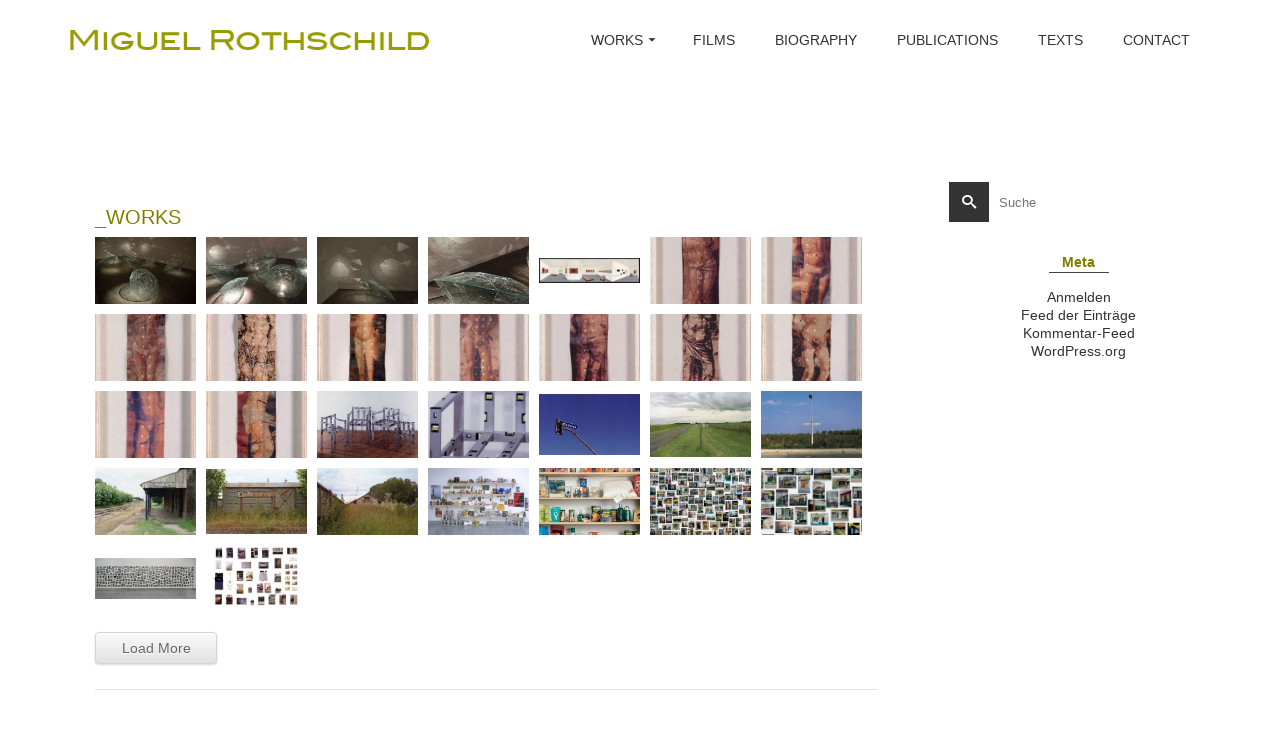

--- FILE ---
content_type: text/html; charset=UTF-8
request_url: https://miguelrothschild.de/gallery/_works/2007_melencolia-a-d/
body_size: 32716
content:
<!DOCTYPE html>
<!--[if lt IE 7]>      <html class="no-js lt-ie9 lt-ie8 lt-ie7" lang="de" itemscope="itemscope" itemtype="http://schema.org/WebPage"> <![endif]-->
<!--[if IE 7]>         <html class="no-js lt-ie9 lt-ie8" lang="de" itemscope="itemscope" itemtype="http://schema.org/WebPage"> <![endif]-->
<!--[if IE 8]>         <html class="no-js lt-ie9" lang="de" itemscope="itemscope" itemtype="http://schema.org/WebPage"> <![endif]-->
<!--[if gt IE 8]><!--> <html class="no-js" lang="de" itemscope="itemscope" itemtype="http://schema.org/WebPage"> <!--<![endif]-->
<head>
	<meta charset="UTF-8">
	<link rel="profile" href="https://gmpg.org/xfn/11">
	<meta name="viewport" content="width=device-width, initial-scale=1.0">
	<meta http-equiv="X-UA-Compatible" content="IE=edge">
	<meta name='robots' content='noindex, nofollow' />
<link rel="shortcut icon" type="image/x-icon" href="https://miguelrothschild.de/wp-content/uploads/2020/03/MiguelRothschild-ICON.jpg" />
	<!-- This site is optimized with the Yoast SEO plugin v26.7 - https://yoast.com/wordpress/plugins/seo/ -->
	<title>WORKS</title>
	<meta name="description" content="_" />
	<meta property="og:locale" content="de_DE" />
	<meta property="og:type" content="article" />
	<meta property="og:title" content="WORKS" />
	<meta property="og:description" content="_" />
	<meta property="og:url" content="https://miguelrothschild.de/gallery/_works/" />
	<meta property="og:site_name" content="MIGUEL ROTHSCHILD" />
	<meta property="article:publisher" content="https://www.facebook.com/profile.php?id=100011422829491" />
	<meta property="article:modified_time" content="2025-05-20T12:39:36+00:00" />
	<meta name="twitter:card" content="summary_large_image" />
	<script type="application/ld+json" class="yoast-schema-graph">{"@context":"https://schema.org","@graph":[{"@type":"WebPage","@id":"https://miguelrothschild.de/gallery/_works/","url":"https://miguelrothschild.de/gallery/_works/","name":"WORKS","isPartOf":{"@id":"https://miguelrothschild.de/#website"},"datePublished":"2018-01-12T10:50:24+00:00","dateModified":"2025-05-20T12:39:36+00:00","description":"_","breadcrumb":{"@id":"https://miguelrothschild.de/gallery/_works/#breadcrumb"},"inLanguage":"de","potentialAction":[{"@type":"ReadAction","target":["https://miguelrothschild.de/gallery/_works/"]}]},{"@type":"BreadcrumbList","@id":"https://miguelrothschild.de/gallery/_works/#breadcrumb","itemListElement":[{"@type":"ListItem","position":1,"name":"Startseite","item":"https://miguelrothschild.de/"},{"@type":"ListItem","position":2,"name":"_WORKS"}]},{"@type":"WebSite","@id":"https://miguelrothschild.de/#website","url":"https://miguelrothschild.de/","name":"MIGUEL ROTHSCHILD","description":"artist","publisher":{"@id":"https://miguelrothschild.de/#/schema/person/8f59201bf1e87708170771120f90f82b"},"potentialAction":[{"@type":"SearchAction","target":{"@type":"EntryPoint","urlTemplate":"https://miguelrothschild.de/?s={search_term_string}"},"query-input":{"@type":"PropertyValueSpecification","valueRequired":true,"valueName":"search_term_string"}}],"inLanguage":"de"},{"@type":["Person","Organization"],"@id":"https://miguelrothschild.de/#/schema/person/8f59201bf1e87708170771120f90f82b","name":"Miguel Rothschild","image":{"@type":"ImageObject","inLanguage":"de","@id":"https://miguelrothschild.de/#/schema/person/image/","url":"https://miguelrothschild.de/wp-content/uploads/2018/01/MiguelRothschild-LOGO-1.png","contentUrl":"https://miguelrothschild.de/wp-content/uploads/2018/01/MiguelRothschild-LOGO-1.png","width":466,"height":80,"caption":"Miguel Rothschild"},"logo":{"@id":"https://miguelrothschild.de/#/schema/person/image/"},"sameAs":["http://miguelrothschild.de/","https://www.facebook.com/profile.php?id=100011422829491","https://instagram.com/rothschildmiguel?igshid=YmMyMTA2M2Y="]}]}</script>
	<!-- / Yoast SEO plugin. -->


<link rel='dns-prefetch' href='//maps.googleapis.com' />
<link rel="alternate" title="oEmbed (JSON)" type="application/json+oembed" href="https://miguelrothschild.de/wp-json/oembed/1.0/embed?url=https%3A%2F%2Fmiguelrothschild.de%2Fgallery%2F_works%2F" />
<link rel="alternate" title="oEmbed (XML)" type="text/xml+oembed" href="https://miguelrothschild.de/wp-json/oembed/1.0/embed?url=https%3A%2F%2Fmiguelrothschild.de%2Fgallery%2F_works%2F&#038;format=xml" />
<style type="text/css" id="kt-local-fonts-css">@font-face{font-family:'Open Sans';font-style:normal;font-weight:400;src:local('Open Sans Regular'),local('OpenSans-Regular'),url(https://miguelrothschild.de/wp-content/uploads/kadence-gfonts/opensans/cJZKeOuBrn4kERxqtaUH3fY6323mHUZFJMgTvxaG2iE.eot) format('embedded-opentype'),url(https://miguelrothschild.de/wp-content/uploads/kadence-gfonts/opensans/cJZKeOuBrn4kERxqtaUH3aCWcynf_cDxXwCLxiixG1c.ttf) format('ttf'),url(https://miguelrothschild.de/wp-content/uploads/kadence-gfonts/opensans/cJZKeOuBrn4kERxqtaUH3T8E0i7KZn-EPnyo3HZu7kw.woff) format('woff'),url(https://miguelrothschild.de/wp-content/uploads/kadence-gfonts/opensans/cJZKeOuBrn4kERxqtaUH3VtXRa8TVwTICgirnJhmVJw.woff2) format('woff2');}</style><style id='wp-img-auto-sizes-contain-inline-css'>
img:is([sizes=auto i],[sizes^="auto," i]){contain-intrinsic-size:3000px 1500px}
/*# sourceURL=wp-img-auto-sizes-contain-inline-css */
</style>
<link rel='stylesheet' id='bootstrap-css-css' href='https://miguelrothschild.de/wp-content/plugins/wd-google-maps/css/bootstrap.css?ver=1.0.51' media='all' />
<link rel='stylesheet' id='frontend_main-css-css' href='https://miguelrothschild.de/wp-content/plugins/wd-google-maps/css/frontend_main.css?ver=1.0.51' media='all' />
<style id='wp-emoji-styles-inline-css'>

	img.wp-smiley, img.emoji {
		display: inline !important;
		border: none !important;
		box-shadow: none !important;
		height: 1em !important;
		width: 1em !important;
		margin: 0 0.07em !important;
		vertical-align: -0.1em !important;
		background: none !important;
		padding: 0 !important;
	}
/*# sourceURL=wp-emoji-styles-inline-css */
</style>
<link rel='stylesheet' id='wp-block-library-css' href='https://miguelrothschild.de/wp-includes/css/dist/block-library/style.min.css?ver=6.9' media='all' />
<style id='classic-theme-styles-inline-css'>
/*! This file is auto-generated */
.wp-block-button__link{color:#fff;background-color:#32373c;border-radius:9999px;box-shadow:none;text-decoration:none;padding:calc(.667em + 2px) calc(1.333em + 2px);font-size:1.125em}.wp-block-file__button{background:#32373c;color:#fff;text-decoration:none}
/*# sourceURL=/wp-includes/css/classic-themes.min.css */
</style>
<link rel='stylesheet' id='wp-components-css' href='https://miguelrothschild.de/wp-includes/css/dist/components/style.min.css?ver=6.9' media='all' />
<link rel='stylesheet' id='wp-preferences-css' href='https://miguelrothschild.de/wp-includes/css/dist/preferences/style.min.css?ver=6.9' media='all' />
<link rel='stylesheet' id='wp-block-editor-css' href='https://miguelrothschild.de/wp-includes/css/dist/block-editor/style.min.css?ver=6.9' media='all' />
<link rel='stylesheet' id='wp-reusable-blocks-css' href='https://miguelrothschild.de/wp-includes/css/dist/reusable-blocks/style.min.css?ver=6.9' media='all' />
<link rel='stylesheet' id='wp-patterns-css' href='https://miguelrothschild.de/wp-includes/css/dist/patterns/style.min.css?ver=6.9' media='all' />
<link rel='stylesheet' id='wp-editor-css' href='https://miguelrothschild.de/wp-includes/css/dist/editor/style.min.css?ver=6.9' media='all' />
<link rel='stylesheet' id='block-robo-gallery-style-css-css' href='https://miguelrothschild.de/wp-content/plugins/robo-gallery/includes/extensions/block/dist/blocks.style.build.css?ver=5.1.2' media='all' />
<style id='global-styles-inline-css'>
:root{--wp--preset--aspect-ratio--square: 1;--wp--preset--aspect-ratio--4-3: 4/3;--wp--preset--aspect-ratio--3-4: 3/4;--wp--preset--aspect-ratio--3-2: 3/2;--wp--preset--aspect-ratio--2-3: 2/3;--wp--preset--aspect-ratio--16-9: 16/9;--wp--preset--aspect-ratio--9-16: 9/16;--wp--preset--color--black: #000;--wp--preset--color--cyan-bluish-gray: #abb8c3;--wp--preset--color--white: #fff;--wp--preset--color--pale-pink: #f78da7;--wp--preset--color--vivid-red: #cf2e2e;--wp--preset--color--luminous-vivid-orange: #ff6900;--wp--preset--color--luminous-vivid-amber: #fcb900;--wp--preset--color--light-green-cyan: #7bdcb5;--wp--preset--color--vivid-green-cyan: #00d084;--wp--preset--color--pale-cyan-blue: #8ed1fc;--wp--preset--color--vivid-cyan-blue: #0693e3;--wp--preset--color--vivid-purple: #9b51e0;--wp--preset--color--pinnacle-primary: #333333;--wp--preset--color--pinnacle-primary-light: #808000;--wp--preset--color--very-light-gray: #eee;--wp--preset--color--very-dark-gray: #444;--wp--preset--gradient--vivid-cyan-blue-to-vivid-purple: linear-gradient(135deg,rgb(6,147,227) 0%,rgb(155,81,224) 100%);--wp--preset--gradient--light-green-cyan-to-vivid-green-cyan: linear-gradient(135deg,rgb(122,220,180) 0%,rgb(0,208,130) 100%);--wp--preset--gradient--luminous-vivid-amber-to-luminous-vivid-orange: linear-gradient(135deg,rgb(252,185,0) 0%,rgb(255,105,0) 100%);--wp--preset--gradient--luminous-vivid-orange-to-vivid-red: linear-gradient(135deg,rgb(255,105,0) 0%,rgb(207,46,46) 100%);--wp--preset--gradient--very-light-gray-to-cyan-bluish-gray: linear-gradient(135deg,rgb(238,238,238) 0%,rgb(169,184,195) 100%);--wp--preset--gradient--cool-to-warm-spectrum: linear-gradient(135deg,rgb(74,234,220) 0%,rgb(151,120,209) 20%,rgb(207,42,186) 40%,rgb(238,44,130) 60%,rgb(251,105,98) 80%,rgb(254,248,76) 100%);--wp--preset--gradient--blush-light-purple: linear-gradient(135deg,rgb(255,206,236) 0%,rgb(152,150,240) 100%);--wp--preset--gradient--blush-bordeaux: linear-gradient(135deg,rgb(254,205,165) 0%,rgb(254,45,45) 50%,rgb(107,0,62) 100%);--wp--preset--gradient--luminous-dusk: linear-gradient(135deg,rgb(255,203,112) 0%,rgb(199,81,192) 50%,rgb(65,88,208) 100%);--wp--preset--gradient--pale-ocean: linear-gradient(135deg,rgb(255,245,203) 0%,rgb(182,227,212) 50%,rgb(51,167,181) 100%);--wp--preset--gradient--electric-grass: linear-gradient(135deg,rgb(202,248,128) 0%,rgb(113,206,126) 100%);--wp--preset--gradient--midnight: linear-gradient(135deg,rgb(2,3,129) 0%,rgb(40,116,252) 100%);--wp--preset--font-size--small: 13px;--wp--preset--font-size--medium: 20px;--wp--preset--font-size--large: 36px;--wp--preset--font-size--x-large: 42px;--wp--preset--spacing--20: 0.44rem;--wp--preset--spacing--30: 0.67rem;--wp--preset--spacing--40: 1rem;--wp--preset--spacing--50: 1.5rem;--wp--preset--spacing--60: 2.25rem;--wp--preset--spacing--70: 3.38rem;--wp--preset--spacing--80: 5.06rem;--wp--preset--shadow--natural: 6px 6px 9px rgba(0, 0, 0, 0.2);--wp--preset--shadow--deep: 12px 12px 50px rgba(0, 0, 0, 0.4);--wp--preset--shadow--sharp: 6px 6px 0px rgba(0, 0, 0, 0.2);--wp--preset--shadow--outlined: 6px 6px 0px -3px rgb(255, 255, 255), 6px 6px rgb(0, 0, 0);--wp--preset--shadow--crisp: 6px 6px 0px rgb(0, 0, 0);}:where(.is-layout-flex){gap: 0.5em;}:where(.is-layout-grid){gap: 0.5em;}body .is-layout-flex{display: flex;}.is-layout-flex{flex-wrap: wrap;align-items: center;}.is-layout-flex > :is(*, div){margin: 0;}body .is-layout-grid{display: grid;}.is-layout-grid > :is(*, div){margin: 0;}:where(.wp-block-columns.is-layout-flex){gap: 2em;}:where(.wp-block-columns.is-layout-grid){gap: 2em;}:where(.wp-block-post-template.is-layout-flex){gap: 1.25em;}:where(.wp-block-post-template.is-layout-grid){gap: 1.25em;}.has-black-color{color: var(--wp--preset--color--black) !important;}.has-cyan-bluish-gray-color{color: var(--wp--preset--color--cyan-bluish-gray) !important;}.has-white-color{color: var(--wp--preset--color--white) !important;}.has-pale-pink-color{color: var(--wp--preset--color--pale-pink) !important;}.has-vivid-red-color{color: var(--wp--preset--color--vivid-red) !important;}.has-luminous-vivid-orange-color{color: var(--wp--preset--color--luminous-vivid-orange) !important;}.has-luminous-vivid-amber-color{color: var(--wp--preset--color--luminous-vivid-amber) !important;}.has-light-green-cyan-color{color: var(--wp--preset--color--light-green-cyan) !important;}.has-vivid-green-cyan-color{color: var(--wp--preset--color--vivid-green-cyan) !important;}.has-pale-cyan-blue-color{color: var(--wp--preset--color--pale-cyan-blue) !important;}.has-vivid-cyan-blue-color{color: var(--wp--preset--color--vivid-cyan-blue) !important;}.has-vivid-purple-color{color: var(--wp--preset--color--vivid-purple) !important;}.has-black-background-color{background-color: var(--wp--preset--color--black) !important;}.has-cyan-bluish-gray-background-color{background-color: var(--wp--preset--color--cyan-bluish-gray) !important;}.has-white-background-color{background-color: var(--wp--preset--color--white) !important;}.has-pale-pink-background-color{background-color: var(--wp--preset--color--pale-pink) !important;}.has-vivid-red-background-color{background-color: var(--wp--preset--color--vivid-red) !important;}.has-luminous-vivid-orange-background-color{background-color: var(--wp--preset--color--luminous-vivid-orange) !important;}.has-luminous-vivid-amber-background-color{background-color: var(--wp--preset--color--luminous-vivid-amber) !important;}.has-light-green-cyan-background-color{background-color: var(--wp--preset--color--light-green-cyan) !important;}.has-vivid-green-cyan-background-color{background-color: var(--wp--preset--color--vivid-green-cyan) !important;}.has-pale-cyan-blue-background-color{background-color: var(--wp--preset--color--pale-cyan-blue) !important;}.has-vivid-cyan-blue-background-color{background-color: var(--wp--preset--color--vivid-cyan-blue) !important;}.has-vivid-purple-background-color{background-color: var(--wp--preset--color--vivid-purple) !important;}.has-black-border-color{border-color: var(--wp--preset--color--black) !important;}.has-cyan-bluish-gray-border-color{border-color: var(--wp--preset--color--cyan-bluish-gray) !important;}.has-white-border-color{border-color: var(--wp--preset--color--white) !important;}.has-pale-pink-border-color{border-color: var(--wp--preset--color--pale-pink) !important;}.has-vivid-red-border-color{border-color: var(--wp--preset--color--vivid-red) !important;}.has-luminous-vivid-orange-border-color{border-color: var(--wp--preset--color--luminous-vivid-orange) !important;}.has-luminous-vivid-amber-border-color{border-color: var(--wp--preset--color--luminous-vivid-amber) !important;}.has-light-green-cyan-border-color{border-color: var(--wp--preset--color--light-green-cyan) !important;}.has-vivid-green-cyan-border-color{border-color: var(--wp--preset--color--vivid-green-cyan) !important;}.has-pale-cyan-blue-border-color{border-color: var(--wp--preset--color--pale-cyan-blue) !important;}.has-vivid-cyan-blue-border-color{border-color: var(--wp--preset--color--vivid-cyan-blue) !important;}.has-vivid-purple-border-color{border-color: var(--wp--preset--color--vivid-purple) !important;}.has-vivid-cyan-blue-to-vivid-purple-gradient-background{background: var(--wp--preset--gradient--vivid-cyan-blue-to-vivid-purple) !important;}.has-light-green-cyan-to-vivid-green-cyan-gradient-background{background: var(--wp--preset--gradient--light-green-cyan-to-vivid-green-cyan) !important;}.has-luminous-vivid-amber-to-luminous-vivid-orange-gradient-background{background: var(--wp--preset--gradient--luminous-vivid-amber-to-luminous-vivid-orange) !important;}.has-luminous-vivid-orange-to-vivid-red-gradient-background{background: var(--wp--preset--gradient--luminous-vivid-orange-to-vivid-red) !important;}.has-very-light-gray-to-cyan-bluish-gray-gradient-background{background: var(--wp--preset--gradient--very-light-gray-to-cyan-bluish-gray) !important;}.has-cool-to-warm-spectrum-gradient-background{background: var(--wp--preset--gradient--cool-to-warm-spectrum) !important;}.has-blush-light-purple-gradient-background{background: var(--wp--preset--gradient--blush-light-purple) !important;}.has-blush-bordeaux-gradient-background{background: var(--wp--preset--gradient--blush-bordeaux) !important;}.has-luminous-dusk-gradient-background{background: var(--wp--preset--gradient--luminous-dusk) !important;}.has-pale-ocean-gradient-background{background: var(--wp--preset--gradient--pale-ocean) !important;}.has-electric-grass-gradient-background{background: var(--wp--preset--gradient--electric-grass) !important;}.has-midnight-gradient-background{background: var(--wp--preset--gradient--midnight) !important;}.has-small-font-size{font-size: var(--wp--preset--font-size--small) !important;}.has-medium-font-size{font-size: var(--wp--preset--font-size--medium) !important;}.has-large-font-size{font-size: var(--wp--preset--font-size--large) !important;}.has-x-large-font-size{font-size: var(--wp--preset--font-size--x-large) !important;}
:where(.wp-block-post-template.is-layout-flex){gap: 1.25em;}:where(.wp-block-post-template.is-layout-grid){gap: 1.25em;}
:where(.wp-block-term-template.is-layout-flex){gap: 1.25em;}:where(.wp-block-term-template.is-layout-grid){gap: 1.25em;}
:where(.wp-block-columns.is-layout-flex){gap: 2em;}:where(.wp-block-columns.is-layout-grid){gap: 2em;}
:root :where(.wp-block-pullquote){font-size: 1.5em;line-height: 1.6;}
/*# sourceURL=global-styles-inline-css */
</style>
<link rel='stylesheet' id='video-js-css' href='https://miguelrothschild.de/wp-content/plugins/video-embed-thumbnail-generator/video-js/video-js.min.css?ver=7.11.4' media='all' />
<link rel='stylesheet' id='video-js-kg-skin-css' href='https://miguelrothschild.de/wp-content/plugins/video-embed-thumbnail-generator/video-js/kg-video-js-skin.css?ver=4.10.3' media='all' />
<link rel='stylesheet' id='kgvid_video_styles-css' href='https://miguelrothschild.de/wp-content/plugins/video-embed-thumbnail-generator/src/public/css/videopack-styles.css?ver=4.10.3' media='all' />
<link rel='stylesheet' id='elementor-frontend-css' href='https://miguelrothschild.de/wp-content/plugins/elementor/assets/css/frontend.min.css?ver=3.34.1' media='all' />
<link rel='stylesheet' id='eael-general-css' href='https://miguelrothschild.de/wp-content/plugins/essential-addons-for-elementor-lite/assets/front-end/css/view/general.min.css?ver=6.5.7' media='all' />
<link rel='stylesheet' id='pinnacle_theme-css' href='https://miguelrothschild.de/wp-content/themes/pinnacle_premium/assets/css/pinnacle.css?ver=2.5.9' media='all' />
<link rel='stylesheet' id='pinnacle_skin-css' href='https://miguelrothschild.de/wp-content/themes/pinnacle_premium/assets/css/skins/default.css' media='all' />
<link rel='stylesheet' id='pinnacle_child-css' href='https://miguelrothschild.de/wp-content/themes/pinnacle_premium-child/style.css?ver=2.2.6.1533481169' media='all' />
<link rel='stylesheet' id='chld_thm_cfg_separate-css' href='https://miguelrothschild.de/wp-content/themes/pinnacle_premium-child/ctc-style.css?ver=6.9' media='all' />
<script src="https://miguelrothschild.de/wp-includes/js/jquery/jquery.min.js?ver=3.7.1" id="jquery-core-js"></script>
<script src="https://miguelrothschild.de/wp-includes/js/jquery/jquery-migrate.min.js?ver=3.4.1" id="jquery-migrate-js"></script>
<script src="https://maps.googleapis.com/maps/api/js?libraries=places%2Cgeometry&amp;v=3.exp&amp;key=AIzaSyBMWPhZdxcpwpfXBrGPGmz8zMjwJJt83mc&amp;ver=6.9" id="gmwd_map-js-js"></script>
<script src="https://miguelrothschild.de/wp-content/plugins/wd-google-maps/js/init_map.js?ver=1.0.51" id="frontend_init_map-js-js"></script>
<script src="https://miguelrothschild.de/wp-content/plugins/wd-google-maps/js/frontend_main.js?ver=1.0.51" id="frontend_main-js-js"></script>
<script src="https://miguelrothschild.de/wp-includes/js/tinymce/tinymce.min.js?ver=49110-20250317" id="wp-tinymce-root-js"></script>
<script src="https://miguelrothschild.de/wp-includes/js/tinymce/plugins/compat3x/plugin.min.js?ver=49110-20250317" id="wp-tinymce-js"></script>
<link rel="https://api.w.org/" href="https://miguelrothschild.de/wp-json/" /><link rel="alternate" title="JSON" type="application/json" href="https://miguelrothschild.de/wp-json/wp/v2/robogallery/184" />
<link rel='shortlink' href='https://miguelrothschild.de/?p=184' />

		<!-- GA Google Analytics @ https://m0n.co/ga -->
		<script>
			(function(i,s,o,g,r,a,m){i['GoogleAnalyticsObject']=r;i[r]=i[r]||function(){
			(i[r].q=i[r].q||[]).push(arguments)},i[r].l=1*new Date();a=s.createElement(o),
			m=s.getElementsByTagName(o)[0];a.async=1;a.src=g;m.parentNode.insertBefore(a,m)
			})(window,document,'script','https://www.google-analytics.com/analytics.js','ga');
			ga('create', 'UA-113251902-1', 'auto');
			ga('require', 'linkid');
			ga('send', 'pageview');
		</script>

	<script type="text/javascript">
(function(url){
	if(/(?:Chrome\/26\.0\.1410\.63 Safari\/537\.31|WordfenceTestMonBot)/.test(navigator.userAgent)){ return; }
	var addEvent = function(evt, handler) {
		if (window.addEventListener) {
			document.addEventListener(evt, handler, false);
		} else if (window.attachEvent) {
			document.attachEvent('on' + evt, handler);
		}
	};
	var removeEvent = function(evt, handler) {
		if (window.removeEventListener) {
			document.removeEventListener(evt, handler, false);
		} else if (window.detachEvent) {
			document.detachEvent('on' + evt, handler);
		}
	};
	var evts = 'contextmenu dblclick drag dragend dragenter dragleave dragover dragstart drop keydown keypress keyup mousedown mousemove mouseout mouseover mouseup mousewheel scroll'.split(' ');
	var logHuman = function() {
		if (window.wfLogHumanRan) { return; }
		window.wfLogHumanRan = true;
		var wfscr = document.createElement('script');
		wfscr.type = 'text/javascript';
		wfscr.async = true;
		wfscr.src = url + '&r=' + Math.random();
		(document.getElementsByTagName('head')[0]||document.getElementsByTagName('body')[0]).appendChild(wfscr);
		for (var i = 0; i < evts.length; i++) {
			removeEvent(evts[i], logHuman);
		}
	};
	for (var i = 0; i < evts.length; i++) {
		addEvent(evts[i], logHuman);
	}
})('//miguelrothschild.de/?wordfence_lh=1&hid=76F13CAEC714F3C529A2724BD204DC97');
</script><script type="text/javascript">var light_error = "The Image could not be loaded.", light_of = "%curr% of %total%", light_load = "Loading...";</script><style type="text/css" id="kt-custom-css">#kad-banner #topbar .topbarsociallinks li a {font-size:14px;}.headerclass {border-color:transparent;}.trans-header #pageheader {padding-top:80px;}.titleclass .header-color-overlay {opacity:0.8;}.headerfont, .tp-caption, .yith-wcan-list li, .yith-wcan .yith-wcan-reset-navigation, ul.yith-wcan-label li a, .product_item .price {font-family:Arial, Helvetica, sans-serif;} .topbarmenu ul li {font-family:Arial, Helvetica, sans-serif;} #kadbreadcrumbs {font-family:Arial, Helvetica, sans-serif;}a:hover, .has-pinnacle-primary-light-color {color: #808000;} 
.kad-btn-primary:hover, .login .form-row .button:hover, #payment #place_order:hover, .yith-wcan .yith-wcan-reset-navigation:hover, .widget_shopping_cart_content .checkout:hover, .woocommerce-message .button:hover, #commentform .form-submit #submit:hover, .wpcf7 input.wpcf7-submit:hover, .widget_layered_nav_filters ul li a:hover, table.shop_table td.actions .checkout-button.button:hover, .product_item.hidetheaction:hover .add_to_cart_button, .kad-btn-primary:hover, input[type="submit"].button:hover, .single_add_to_cart_button:hover, .order-actions .button:hover, .woocommerce-message .button:hover,  #kad-top-cart-popup .buttons .button.checkout:hover, #kad-head-cart-popup .buttons .button.checkout:hover, #kad-mobile-menu-cart-popup .buttons .button.checkout:hover, #commentform .form-submit #submit:hover, .checkout-button:hover, #payment #place_order:hover, .widget_shopping_cart_content .checkout:hover, .cart-collaterals .shipping_calculator .button:hover, .yith-wcan .yith-wcan-reset-navigation:hover, .login .form-row .button:hover, .post-password-form input[type="submit"]:hover, table.shop_table td.actions .checkout-button.button:hover .widget_layered_nav ul li.chosen a:hover, .checkout-button:hover, .order-actions .button:hover, input[type="submit"].button:hover, .product_item.hidetheaction:hover .kad_add_to_cart, .product_item.hidetheaction:hover a.button, .post-password-form input[type="submit"]:hover, .return-to-shop a.wc-backward:hover, .has-pinnacle-primary-light-background-color {background: #808000;}.color_gray, .subhead, .subhead a, .posttags, .posttags a, .product_meta a, .postedinbottom a {color:#666666;}#containerfooter h3, #containerfooter, .footercredits p, .footerclass a, .footernav ul li a, #containerfooter .menu li a, .footerclass h5, .footerclass h2 .footerclass .kadence_social_widget a, .footerclass .widget-title {color:#999999;}.footerclass .widget-title:after{background: #999999;}.titleclass {background:#ffffff;}.kt-home-call-to-action {padding:20px 0;}.kt-call-sitewide-to-action {padding:20px 0;}.home-message:hover {background-color:#333333; background-color: rgba(51, 51, 51, 0.6);}
nav.woocommerce-pagination ul li a:hover, .wp-pagenavi a:hover, .woocommerce-info, .panel-heading .accordion-toggle, .variations .kad_radio_variations label:hover, .variations .kad_radio_variations label.selectedValue,.variations .kad_radio_variations label:hover {border-color: #333333;}
a, .product_price ins .amount, .price ins .amount, .price ins, .color_primary, .postedinbottom a:hover, .footerclass a:hover, .posttags a:hover, .subhead a:hover, .nav-trigger-case:hover .kad-menu-name, .star-rating, .kad-btn-border-white:hover, .tp-caption .kad-btn-border-white:hover, .woocommerce-info:before, .nav-trigger-case:hover .kad-navbtn, #wp-calendar a, .widget_categories .widget-inner .cat-item a:hover, .widget_archive li a:hover, .widget_nav_menu li a:hover,.widget_recent_entries li a:hover, .widget_pages li a:hover, .product-categories li a:hover, .product-categories li a:hover, .has-pinnacle-primary-color {color: #333333;}
.widget_price_filter .ui-slider .ui-slider-handle, .kt-page-pagnation a:hover, .kt-page-pagnation > span, .product_item .kad_add_to_cart:hover, .product_item.hidetheaction:hover a.button:hover, .product_item a.button:hover, .product_item.hidetheaction:hover .kad_add_to_cart:hover, .kad-btn-primary, html .woocommerce-page .widget_layered_nav ul.yith-wcan-label li a:hover, html .woocommerce-page .widget_layered_nav ul.yith-wcan-label li.chosen a, nav.woocommerce-pagination ul li span.current, nav.woocommerce-pagination ul li a:hover, .woocommerce-message .button, .widget_layered_nav_filters ul li a, .widget_layered_nav ul li.chosen a, .wpcf7 input.wpcf7-submit, .yith-wcan .yith-wcan-reset-navigation, .panel-heading .accordion-toggle, .nav-tabs li.active, .menu-cart-btn .kt-cart-total, .form-search .search-icon, .product_item .add_to_cart_button:hover, div.product .woocommerce-tabs ul.tabs li.active, #containerfooter .menu li a:hover, .bg_primary, p.demo_store, #commentform .form-submit #submit, .kad-hover-bg-primary:hover, .widget_shopping_cart_content .checkout, .product_item.hidetheaction:hover .add_to_cart_button:hover, .productnav a:hover, .kad-btn-primary, .single_add_to_cart_button, #commentform .form-submit #submit, #payment #place_order, .yith-wcan .yith-wcan-reset-navigation, .checkout-button, .widget_shopping_cart_content .checkout, .cart-collaterals .shipping_calculator .button, .login .form-row .button, .order-actions .button, input[type="submit"].button, .post-password-form input[type="submit"], #kad-top-cart-popup .button.checkout, #kad-head-cart-popup .button.checkout, #kad-mobile-menu-cart-popup .button.checkout, table.shop_table td.actions .checkout-button.button, .select2-container .select2-choice .select2-arrow, .woocommerce span.onsale, span.onsale, .woocommerce #carouselcontainer span.onsale, #filters li a.selected, #filters li a:hover, .p_primarystyle .portfolio-hoverover, .woocommerce-message, .woocommerce-error, a.added_to_cart:hover, .cart-collaterals .cart_totals tr.order-total, .cart-collaterals .shipping_calculator h2 a:hover, .top-menu-cart-btn .kt-cart-total, #topbar ul.sf-menu li a:hover, .topbarmenu ul.sf-menu li.sf-dropdown:hover, .topbarsociallinks li a:hover, #topbar .nav-trigger-case .kad-navbtn:hover, .top-menu-search-btn:hover, .top-search-btn.collapsed:hover, .top-menu-cart-btn:hover, .top-cart-btn.collapsed:hover, .wp-pagenavi .current, .wp-pagenavi a:hover, .login .form-row .button, .post-password-form input[type="submit"], .kad-post-navigation .kad-previous-link a:hover span, .kad-post-navigation .kad-next-link a:hover span, .select2-results .select2-highlighted, .variations .kad_radio_variations label.selectedValue, #payment #place_order, .checkout-button, input[type="submit"].button, .order-actions .button, .productnav a:hover, #nav-main ul.sf-menu ul li a:hover, #nav-main ul.sf-menu ul li.current-menu-item a, .woocommerce-checkout .chosen-container .chosen-results li.highlighted, .return-to-shop a.wc-backward, .home-iconmenu .home-icon-item:hover i, .home-iconmenu .home-icon-item:hover h4:after, .home-iconmenu .home-icon-item:hover .kad-btn-primary, .image_menu_hover_class, .kad-icon-box:hover h4:after, .kad-icon-box:hover h3:after, .kad-icon-box:hover i, .kad-icon-box:hover .kad-btn-primary, .select2-container--default .select2-selection--single .select2-selection__arrow, .select2-container--default .select2-results__option--highlighted[aria-selected], .has-pinnacle-primary-background-color {background: #333333;}.page-header {text-align: left;}@media (max-width: 992px){#kadbreadcrumbs {text-align: left;}}.posttags {display:none;}@media (-webkit-min-device-pixel-ratio: 2), (min-resolution: 192dpi) {body #kad-banner #logo .kad-standard-logo, .trans-header .is-sticky #kad-banner #logo .kad-standard-logo {background-image: url("https://miguelrothschild.de/wp-content/uploads/2018/01/MiguelRothschild-LOGO.png") !important;} } @media (-webkit-min-device-pixel-ratio: 2), (min-resolution: 192dpi) { .trans-header #kad-banner #logo .kad-standard-logo-tranbg {background-image:url("https://miguelrothschild.de/wp-content/uploads/2018/01/MiguelRothschild-LOGO-1.png") !important;}}@media (max-width: 767px) {#topbar{display:none; height: 0px !important;}}.is-sticky .headerclass, .none-trans-header .headerclass {background: rgba(255, 255, 255, 1);}.kad-hidepostauthortop, .postauthortop {display:none;}.postedinbottom {display:none;}.postcommentscount {display:none;}.postdate, .kad-hidedate, .postdatetooltip{display:none;}.none-trans-header .nav-trigger-case.collapsed .kad-navbtn, .is-sticky .nav-trigger-case.collapsed .kad-navbtn {color:#333333;}.kad-mobile-nav .form-search .search-query {color:#333333;}.kad-header-style-basic #nav-main ul.sf-menu > li > a, .kad-header-style-basic #kad-shrinkheader #mobile-nav-trigger a {line-height:80px; }</style><meta name="generator" content="Elementor 3.34.1; features: additional_custom_breakpoints; settings: css_print_method-external, google_font-enabled, font_display-auto">
			<style>
				.e-con.e-parent:nth-of-type(n+4):not(.e-lazyloaded):not(.e-no-lazyload),
				.e-con.e-parent:nth-of-type(n+4):not(.e-lazyloaded):not(.e-no-lazyload) * {
					background-image: none !important;
				}
				@media screen and (max-height: 1024px) {
					.e-con.e-parent:nth-of-type(n+3):not(.e-lazyloaded):not(.e-no-lazyload),
					.e-con.e-parent:nth-of-type(n+3):not(.e-lazyloaded):not(.e-no-lazyload) * {
						background-image: none !important;
					}
				}
				@media screen and (max-height: 640px) {
					.e-con.e-parent:nth-of-type(n+2):not(.e-lazyloaded):not(.e-no-lazyload),
					.e-con.e-parent:nth-of-type(n+2):not(.e-lazyloaded):not(.e-no-lazyload) * {
						background-image: none !important;
					}
				}
			</style>
			<!--[if lt IE 9]>
<script src="https://miguelrothschild.de/wp-content/themes/pinnacle_premium/assets/js/vendor/respond.min.js"></script>
<![endif]-->
<link rel="icon" href="https://miguelrothschild.de/wp-content/uploads/2020/03/MiguelRothschild-ICON-60x60.jpg" sizes="32x32" />
<link rel="icon" href="https://miguelrothschild.de/wp-content/uploads/2020/03/MiguelRothschild-ICON.jpg" sizes="192x192" />
<link rel="apple-touch-icon" href="https://miguelrothschild.de/wp-content/uploads/2020/03/MiguelRothschild-ICON.jpg" />
<meta name="msapplication-TileImage" content="https://miguelrothschild.de/wp-content/uploads/2020/03/MiguelRothschild-ICON.jpg" />
<style type="text/css" title="dynamic-css" class="options-output">.kad-primary-nav ul.sf-menu a,.nav-trigger-case.collapsed .kad-navbtn{color:#333333;}.sticky-wrapper #logo a.brand, .trans-header #logo a.brand{color:#808000;}.is-sticky header #logo a.brand,.logofont,.none-trans-header header #logo a.brand,header #logo a.brand{font-family:"Open Sans";font-weight:400;font-style:normal;color:#808000;font-size:16px;}.titleclass{background-color:#ffffff;}.titleclass .header-color-overlay{background:transparent;}.titleclass h1{color:#808000;}.titleclass .subtitle{color:#808000;}.home-message h4, .home-message h5{color:#333333;}.home-message h4:after{background-color:#333333;}#kadbreadcrumbs, #kadbreadcrumbs a, .portfolionav a{color:#666666;}.contentclass{background-color:#ffffff;}.topclass{background-color:#ffffff;}.kad-primary-nav > ul{background-color:#ffffff;background-repeat:no-repeat;background-size:inherit;background-attachment:inherit;background-position:left top;}.mobileclass{background-color:#ffffff;background-repeat:no-repeat;background-size:inherit;background-attachment:fixed;background-position:left top;}.footerclass{background-color:transparent;}body{background-color:#ffffff;}.postclass{background-color:#ffffff;}h1{font-family:Arial, Helvetica, sans-serif;line-height:20px;font-weight:400;font-style:normal;color:#808000;font-size:20px;}h2{font-family:Arial, Helvetica, sans-serif;line-height:20px;font-weight:400;font-style:normal;color:#808000;font-size:16px;}h3{font-family:Arial, Helvetica, sans-serif;line-height:20px;font-weight:700;font-style:normal;color:#808000;font-size:14px;}h4{font-family:Arial, Helvetica, sans-serif;line-height:20px;font-weight:700;font-style:normal;color:#808000;font-size:14px;}h5{font-family:Arial, Helvetica, sans-serif;line-height:20px;font-weight:700;font-style:normal;color:#808000;font-size:14px;}.subtitle{font-family:Arial, Helvetica, sans-serif;line-height:20px;font-weight:400;font-style:normal;color:#808000;font-size:18px;}body{font-family:Arial, Helvetica, sans-serif;line-height:18px;font-weight:400;font-style:normal;color:#333333;font-size:14px;}.is-sticky .kad-primary-nav ul.sf-menu a, ul.sf-menu a, .none-trans-header .kad-primary-nav ul.sf-menu a{font-family:Arial, Helvetica, sans-serif;font-weight:400;font-style:normal;color:#333333;font-size:14px;}.kad-primary-nav ul.sf-menu > li > a:hover, .kad-primary-nav ul.sf-menu > li.sfHover > a, .kad-primary-nav ul.sf-menu > li.current-menu-item > a{color:#808000;}.kad-primary-nav ul.sf-menu > li > a:hover, .kad-primary-nav ul.sf-menu > li.sfHover > a, .kad-primary-nav ul.sf-menu > li.current-menu-item > a{background:#ffffff;}.kad-primary-nav .sf-menu ul{background:#ffffff;}.kad-header-style-basic .kad-primary-nav ul.sf-menu ul li a{color:#333333;font-size:12px;}#kad-banner .kad-primary-nav ul.sf-menu ul li a:hover, #kad-banner .kad-primary-nav ul.sf-menu ul li.current-menu-item a{background:#ffffff;}.kad-nav-inner .kad-mnav, .kad-mobile-nav .kad-nav-inner li a, .kad-mobile-nav .kad-nav-inner li .kad-submenu-accordion{font-family:Arial, Helvetica, sans-serif;line-height:20px;font-weight:400;font-style:normal;color:#333333;font-size:16px;}.kad-mobile-nav .kad-nav-inner li.current-menu-item>a, .kad-mobile-nav .kad-nav-inner li a:hover, #kad-banner #mobile-nav-trigger a.nav-trigger-case:hover .kad-menu-name, #kad-banner #mobile-nav-trigger a.nav-trigger-case:hover .kad-navbtn{color:#808000;}.kad-mobile-nav .kad-nav-inner li.current-menu-item>a, .kad-mobile-nav .kad-nav-inner li a:hover, #kad-banner #mobile-nav-trigger a.nav-trigger-case:hover .kad-menu-name, #kad-banner #mobile-nav-trigger a.nav-trigger-case:hover .kad-navbtn{background:#ffffff;}#topbar ul.sf-menu > li > a, #topbar .top-menu-cart-btn, #topbar .top-menu-search-btn, #topbar .nav-trigger-case .kad-navbtn, #topbar .topbarsociallinks li a{font-family:Arial, Helvetica, sans-serif;font-weight:400;font-style:normal;color:#333333;font-size:11px;}.search-results .titleclass{background-color:transparent;}</style></head>
<body class="wp-singular robo_gallery_table-template-default single single-robo_gallery_table postid-184 wp-theme-pinnacle_premium wp-child-theme-pinnacle_premium-child metaslider-plugin wide trans-header stickyheader kt-no-woo-spinners not_ie _works elementor-default elementor-kit-1415" data-smooth-scrolling="0" data-smooth-scrolling-hide="0" data-jsselect="1" data-animate="1" data-sticky="1">
<div id="wrapper" class="container">
  <!--[if lt IE 8]>
	<div class="alert alert-warning">
		You are using an <strong>outdated</strong> browser. Please <a href="http://browsehappy.com/">upgrade your browser</a> to improve your experience.	</div>
  <![endif]-->
	<header id="kad-banner" class="banner headerclass kad-header-style-basic mobile-stickyheader" data-header-shrink="0" data-mobile-sticky="1" data-pageheaderbg="1" data-header-base-height="80">
  <div id="kad-shrinkheader" class="container" style="height:80px; line-height:80px;">
    <div class="row">
          <div class="col-md-4 col-sm-8 col-ss-10 clearfix kad-header-left">
            <div id="logo" class="logocase">
              <a class="brand logofont" style="height:80px; line-height:80px; display:block;" href="https://miguelrothschild.de/">
                        
                       <div id="thelogo" style="height:80px; line-height:80px;">
                       <div style="background-image: url('https://miguelrothschild.de/wp-content/uploads/2018/01/MiguelRothschild-LOGO.png'); max-height:80px; height:80px; width:466px;" class="kad-standard-logo kad-lg"></div>
                        
                       <div style="background-image: url('https://miguelrothschild.de/wp-content/uploads/2018/01/MiguelRothschild-LOGO-1.png'); max-height:80px; height:80px; width:466px;" class="kad-lg kad-standard-logo-tranbg"></div>                         </div> 
                                      </a>
           </div> <!-- Close #logo -->
       </div><!-- close col -->
       <div class="col-md-8 col-sm-4 col-ss-2 kad-header-right">
                                <nav id="nav-main" class="clearfix kad-primary-nav">
              <ul id="menu-menu" class="sf-menu"><li  class="menu-works sf-dropdown menu-item-1289 menu-item kt-lgmenu kt-menu-column-4"><a href="https://miguelrothschild.de/works/"><span>WORKS</span></a>
<ul class="sub-menu sf-dropdown-menu dropdown">
	<li  class="menu-folded menu-item-4062 menu-item"><a href="https://miguelrothschild.de/works/folded/"><span>FOLDED</span></a></li>
	<li  class="menu-burned menu-item-1856 menu-item kt-lgmenu kt-menu-column-2"><a href="https://miguelrothschild.de/works/burned/"><span>BURNED</span></a></li>
	<li  class="menu-installations menu-item-1857 menu-item"><a href="https://miguelrothschild.de/works/installations/"><span>INSTALLATIONS</span></a></li>
	<li  class="menu-religion menu-item-1863 menu-item kt-lgmenu kt-menu-column-2"><a href="https://miguelrothschild.de/works/religion/"><span>RELIGION</span></a></li>
	<li  class="menu-threads menu-item-1860 menu-item"><a href="https://miguelrothschild.de/works/threads/"><span>THREADS</span></a></li>
	<li  class="menu-buenos-aires menu-item-1870 menu-item"><a href="https://miguelrothschild.de/works/buenos-aires/"><span>BUENOS AIRES</span></a></li>
	<li  class="menu-glass menu-item-1859 menu-item"><a href="https://miguelrothschild.de/works/glass/"><span>GLASS</span></a></li>
	<li  class="menu-night menu-item-1861 menu-item kt-lgmenu kt-menu-column-2"><a href="https://miguelrothschild.de/works/night/"><span>NIGHT</span></a></li>
	<li  class="menu-storm menu-item-1862 menu-item"><a href="https://miguelrothschild.de/works/storm/"><span>STORM</span></a></li>
	<li  class="menu-light menu-item-1866 menu-item"><a href="https://miguelrothschild.de/works/light/"><span>LIGHT</span></a></li>
	<li  class="menu-quotations menu-item-1864 menu-item"><a href="https://miguelrothschild.de/works/quotations/"><span>QUOTATIONS</span></a></li>
	<li  class="menu-ocean menu-item-1858 menu-item kt-lgmenu kt-menu-column-2"><a href="https://miguelrothschild.de/works/ocean/"><span>OCEAN</span></a></li>
	<li  class="menu-confetti menu-item-1867 menu-item"><a href="https://miguelrothschild.de/works/confetti/"><span>CONFETTI</span></a></li>
	<li  class="menu-straws menu-item-1868 menu-item"><a href="https://miguelrothschild.de/works/straws/"><span>STRAWS</span></a></li>
	<li  class="menu-memento-mori menu-item-1865 menu-item"><a href="https://miguelrothschild.de/works/memento-mori/"><span>MEMENTO MORI</span></a></li>
	<li  class="menu-stained-glass menu-item-1869 menu-item"><a href="https://miguelrothschild.de/works/stained-glass/"><span>STAINED GLASS</span></a></li>
	<li  class="menu-collages menu-item-1871 menu-item kt-lgmenu kt-menu-column-2"><a href="https://miguelrothschild.de/works/collages/"><span>COLLAGES</span></a></li>
	<li  class="menu-public-art menu-item-1872 menu-item"><a href="https://miguelrothschild.de/works/public-art/"><span>PUBLIC ART</span></a></li>
	<li  class="menu-before-1996 menu-item-1873 menu-item"><a href="https://miguelrothschild.de/works/before-1996/"><span>BEFORE 1996</span></a></li>
</ul>
</li>
<li  class="menu-films menu-item-117 menu-item"><a href="https://miguelrothschild.de/films/"><span>FILMS</span></a></li>
<li  class="menu-biography menu-item-145 menu-item"><a href="https://miguelrothschild.de/biography/"><span>BIOGRAPHY</span></a></li>
<li  class="menu-publications menu-item-153 menu-item"><a href="https://miguelrothschild.de/publications/"><span>PUBLICATIONS</span></a></li>
<li  class="menu-texts menu-item-160 menu-item"><a href="https://miguelrothschild.de/texts/"><span>TEXTS</span></a></li>
<li  class="menu-contact menu-item-48 menu-item"><a href="https://miguelrothschild.de/contact/"><span>CONTACT</span></a></li>
           </ul>              </nav> 
            <div id="mobile-nav-trigger" class="nav-trigger">
              <a class="nav-trigger-case collapsed" data-toggle="collapse" rel="nofollow" data-target=".mobile_menu_collapse">
                <div class="kad-navbtn mobileclass clearfix"><i class="kt-icon-menu3"></i></div>
              </a>
            </div>
                              </div> <!-- Close col -->       
    </div> <!-- Close Row -->
  </div> <!-- Close Container -->
    <div class="container mobile-nav-container">
            <div id="kad-mobile-nav" class="kad-mobile-nav">
              <div class="kad-nav-inner mobileclass">
                <div id="mobile_menu_collapse" class="kad-nav-collapse collapse mobile_menu_collapse">
                                  <ul id="menu-menu-1" class="kad-mnav"><li  class="menu-works sf-dropdown sf-dropdown-toggle menu-item-1289 kt-lgmenu kt-menu-column-4"><a href="https://miguelrothschild.de/works/"><span>WORKS</span></a><span class="kad-submenu-accordion collapse-next  kad-submenu-accordion-open" data-parent=".kad-nav-collapse" data-toggle="collapse" data-target=""><i class="kt-icon-arrow-down"></i><i class="kt-icon-arrow-up"></i></span>
<ul class="sub-menu sf-dropdown-menu collapse">
	<li  class="menu-folded menu-item-4062"><a href="https://miguelrothschild.de/works/folded/"><span>FOLDED</span></a></li>
	<li  class="menu-burned menu-item-1856 kt-lgmenu kt-menu-column-2"><a href="https://miguelrothschild.de/works/burned/"><span>BURNED</span></a></li>
	<li  class="menu-installations menu-item-1857"><a href="https://miguelrothschild.de/works/installations/"><span>INSTALLATIONS</span></a></li>
	<li  class="menu-religion menu-item-1863 kt-lgmenu kt-menu-column-2"><a href="https://miguelrothschild.de/works/religion/"><span>RELIGION</span></a></li>
	<li  class="menu-threads menu-item-1860"><a href="https://miguelrothschild.de/works/threads/"><span>THREADS</span></a></li>
	<li  class="menu-buenos-aires menu-item-1870"><a href="https://miguelrothschild.de/works/buenos-aires/"><span>BUENOS AIRES</span></a></li>
	<li  class="menu-glass menu-item-1859"><a href="https://miguelrothschild.de/works/glass/"><span>GLASS</span></a></li>
	<li  class="menu-night menu-item-1861 kt-lgmenu kt-menu-column-2"><a href="https://miguelrothschild.de/works/night/"><span>NIGHT</span></a></li>
	<li  class="menu-storm menu-item-1862"><a href="https://miguelrothschild.de/works/storm/"><span>STORM</span></a></li>
	<li  class="menu-light menu-item-1866"><a href="https://miguelrothschild.de/works/light/"><span>LIGHT</span></a></li>
	<li  class="menu-quotations menu-item-1864"><a href="https://miguelrothschild.de/works/quotations/"><span>QUOTATIONS</span></a></li>
	<li  class="menu-ocean menu-item-1858 kt-lgmenu kt-menu-column-2"><a href="https://miguelrothschild.de/works/ocean/"><span>OCEAN</span></a></li>
	<li  class="menu-confetti menu-item-1867"><a href="https://miguelrothschild.de/works/confetti/"><span>CONFETTI</span></a></li>
	<li  class="menu-straws menu-item-1868"><a href="https://miguelrothschild.de/works/straws/"><span>STRAWS</span></a></li>
	<li  class="menu-memento-mori menu-item-1865"><a href="https://miguelrothschild.de/works/memento-mori/"><span>MEMENTO MORI</span></a></li>
	<li  class="menu-stained-glass menu-item-1869"><a href="https://miguelrothschild.de/works/stained-glass/"><span>STAINED GLASS</span></a></li>
	<li  class="menu-collages menu-item-1871 kt-lgmenu kt-menu-column-2"><a href="https://miguelrothschild.de/works/collages/"><span>COLLAGES</span></a></li>
	<li  class="menu-public-art menu-item-1872"><a href="https://miguelrothschild.de/works/public-art/"><span>PUBLIC ART</span></a></li>
	<li  class="menu-before-1996 menu-item-1873"><a href="https://miguelrothschild.de/works/before-1996/"><span>BEFORE 1996</span></a></li>
</ul>
</li>
<li  class="menu-films menu-item-117"><a href="https://miguelrothschild.de/films/"><span>FILMS</span></a></li>
<li  class="menu-biography menu-item-145"><a href="https://miguelrothschild.de/biography/"><span>BIOGRAPHY</span></a></li>
<li  class="menu-publications menu-item-153"><a href="https://miguelrothschild.de/publications/"><span>PUBLICATIONS</span></a></li>
<li  class="menu-texts menu-item-160"><a href="https://miguelrothschild.de/texts/"><span>TEXTS</span></a></li>
<li  class="menu-contact menu-item-48"><a href="https://miguelrothschild.de/contact/"><span>CONTACT</span></a></li>
           </ul>                                </div>
            </div>
          </div>
          </div> <!-- Close Container -->
                    </header>  <div class="wrap contentclass" id="content-wrap" role="document">
	
<div id="pageheader" class="titleclass " style="    ">
<div class="header-color-overlay"></div>
	<div class="container">
		<div class="page-header" style="  ">
			<div class="row">
				<div class="col-md-12">
				  	<h1 style="" class="product_page_title entry-title" itemprop="name"></h1>
					  				</div>
				<div class="col-md-12">
				   					</div>
			</div>
		</div>
	</div><!--container-->
</div><!--titleclass-->
<div id="content" class="container">
  <div id="post-184" class="row single-article">
    <div class="main col-lg-9 col-md-8 kt-sidebar" role="main">
        
        <article class="postclass post-184 robo_gallery_table type-robo_gallery_table status-publish hentry">

                    <header>      
            <h1 class="entry-title">_WORKS</h1><div class="subhead">
	    <span class="postauthortop author vcard">
    von <span><a href="https://miguelrothschild.de/author/rothschild/" class="fn" rel="author">rothschild</a></span>
    </span><span class="updated postdate">on <span class="postday">12. Januar 2018</span></span>
    <span class="postcommentscount">    with <a href="https://miguelrothschild.de/gallery/_works/#post_comments">Keine Kommentare</a>
    </span>
    </div>
          </header>
          <div class="entry-content clearfix">
                        <style type="text/css" scoped>.rbs_gallery_696b6b4c77393Spinner{
				margin: 50px auto;
				width: 50px;
				height: 40px;
				text-align: center;
				font-size: 10px;
			}
			.rbs_gallery_696b6b4c77393Spinner > div{
			  background-color: #333;
			  height: 100%;
			  width: 6px;
			  display: inline-block;
			  -webkit-animation: rbs_gallery_696b6b4c77393-stretchdelay 1.2s infinite ease-in-out;
			  animation: rbs_gallery_696b6b4c77393-stretchdelay 1.2s infinite ease-in-out;
			}
			.rbs_gallery_696b6b4c77393Spinner .rbs_gallery_696b6b4c77393Rect2 {
			  -webkit-animation-delay: -1.1s;
			  animation-delay: -1.1s;
			}
			.rbs_gallery_696b6b4c77393Spinner .rbs_gallery_696b6b4c77393Rect3 {
			  -webkit-animation-delay: -1.0s;
			  animation-delay: -1.0s;
			}
			.rbs_gallery_696b6b4c77393Spinner .rbs_gallery_696b6b4c77393Rect4 {
			  -webkit-animation-delay: -0.9s;
			  animation-delay: -0.9s;
			}
			.rbs_gallery_696b6b4c77393Spinner .rbs_gallery_696b6b4c77393Rect5 {
			  -webkit-animation-delay: -0.8s;
			  animation-delay: -0.8s;
			}
			@-webkit-keyframes rbs_gallery_696b6b4c77393-stretchdelay {
			  0%, 40%, 100% { -webkit-transform: scaleY(0.4) }  
			  20% { -webkit-transform: scaleY(1.0) }
			}
			@keyframes rbs_gallery_696b6b4c77393-stretchdelay {
			  0%, 40%, 100% { 
			    transform: scaleY(0.4);
			    -webkit-transform: scaleY(0.4);
			  }  20% { 
			    transform: scaleY(1.0);
			    -webkit-transform: scaleY(1.0);
			  }
			}
		</style><div class="robo-gallery-wrap robo-gallery-wrap-id184 robo-gallery-" ><div id="rbs_gallery_696b6b4c77393-block-loader" class="rbs_gallery_696b6b4c77393Spinner"><div class="rbs_gallery_696b6b4c77393Rect1"></div> <div class="rbs_gallery_696b6b4c77393Rect2"></div> <div class="rbs_gallery_696b6b4c77393Rect3"></div> <div class="rbs_gallery_696b6b4c77393Rect4"></div> <div class="rbs_gallery_696b6b4c77393Rect5"></div></div><div id="robo_gallery_main_block_rbs_gallery_696b6b4c77393" class="robogallery-gallery-184" style="width:100%;  display: none;"><div id="rbs_gallery_696b6b4c77393" data-options="rbs_gallery_696b6b4c77393" style="width:100%;" class="robo_gallery  "><div class="rbs-img  category184 " ><div class="rbs-img-image   rbs-lightbox " ><div class="rbs-img-thumbs"  data-thumbnail="https://miguelrothschild.de/wp-content/uploads/2018/01/2017_La-Reina-del-Plata_01-300x200.jpg"  title="La Reina del Plata, © 2017"  data-width="480"  data-height="320" ></div><div class="rbs-img-data-popup"  data-popup="https://miguelrothschild.de/wp-content/uploads/2018/01/2017_La-Reina-del-Plata_01.jpg"  title="La Reina del Plata, © 2017, Shattered safety glass
Seven glass diamonds in three different dimensions (between 100 and 140 cm in diameter)"  data-alt="La Reina del Plata, © 2017, Shattered safety glass Seven glass diamonds in three different dimensions (between 100 and 140 cm in diameter)" ></div><div class="thumbnail-overlay"><div class="rbsIcons"><i class="fa fa-search-plus rbsZoomIcon " ></i></div></div></div></div><div class="rbs-img  category184 " ><div class="rbs-img-image   rbs-lightbox " ><div class="rbs-img-thumbs"  data-thumbnail="https://miguelrothschild.de/wp-content/uploads/2018/01/2017_La-Reina-del-Plata_02-300x200.jpg"  title="La Reina del Plata, © 2017"  data-width="480"  data-height="320" ></div><div class="rbs-img-data-popup"  data-popup="https://miguelrothschild.de/wp-content/uploads/2018/01/2017_La-Reina-del-Plata_02.jpg"  title="© 2017, Shattered safety glass
Seven glass diamonds in three different dimensions (between 100 and 140 cm in diameter)"  data-alt="© 2017, Shattered safety glass Seven glass diamonds in three different dimensions (between 100 and 140 cm in diameter)" ></div><div class="thumbnail-overlay"><div class="rbsIcons"><i class="fa fa-search-plus rbsZoomIcon " ></i></div></div></div></div><div class="rbs-img  category184 " ><div class="rbs-img-image   rbs-lightbox " ><div class="rbs-img-thumbs"  data-thumbnail="https://miguelrothschild.de/wp-content/uploads/2018/01/2017_La-Reina-del-Plata_03-200x300.jpg"  title="La Reina del Plata, © 2017"  data-width="480"  data-height="320" ></div><div class="rbs-img-data-popup"  data-popup="https://miguelrothschild.de/wp-content/uploads/2018/01/2017_La-Reina-del-Plata_03.jpg"  title="© 2017, Shattered safety glass
Seven glass diamonds in three different dimensions (between 100 and 140 cm in diameter)"  data-alt="© 2017, Shattered safety glass Seven glass diamonds in three different dimensions (between 100 and 140 cm in diameter)" ></div><div class="thumbnail-overlay"><div class="rbsIcons"><i class="fa fa-search-plus rbsZoomIcon " ></i></div></div></div></div><div class="rbs-img  category184 " ><div class="rbs-img-image   rbs-lightbox " ><div class="rbs-img-thumbs"  data-thumbnail="https://miguelrothschild.de/wp-content/uploads/2018/01/2017_La-Reina-del-Plata_04-200x300.jpg"  title="La Reina del Plata, © 2017"  data-width="480"  data-height="320" ></div><div class="rbs-img-data-popup"  data-popup="https://miguelrothschild.de/wp-content/uploads/2018/01/2017_La-Reina-del-Plata_04.jpg"  title="© 2017, Shattered safety glass
Seven glass diamonds in three different dimensions (between 100 and 140 cm in diameter)"  data-alt="© 2017, Shattered safety glass Seven glass diamonds in three different dimensions (between 100 and 140 cm in diameter)" ></div><div class="thumbnail-overlay"><div class="rbsIcons"><i class="fa fa-search-plus rbsZoomIcon " ></i></div></div></div></div><div class="rbs-img  category602 " ><div class="rbs-img-image   rbs-lightbox " ><div class="rbs-img-thumbs"  data-thumbnail="https://miguelrothschild.de/wp-content/uploads/2018/01/1996_before_00-300x74.jpg"  title="Before, © 1997 and before"  data-width="480"  data-height="320" ></div><div class="rbs-img-data-popup"  data-popup="https://miguelrothschild.de/wp-content/uploads/2018/01/1996_before_00.jpg"  title="Before, © 1997 and before, A collection of works produced before 1997, shown as a virtuell exhibition"  data-alt="Before, © 1997 and before, A collection of works produced before 1997, shown as a virtuell exhibition" ></div><div class="thumbnail-overlay"><div class="rbsIcons"><i class="fa fa-search-plus rbsZoomIcon " ></i></div></div></div></div><div class="rbs-img  category598 " ><div class="rbs-img-image   rbs-lightbox " ><div class="rbs-img-thumbs"  data-thumbnail="https://miguelrothschild.de/wp-content/uploads/2018/04/Sebastian-01-web-152x300.jpg"  title="Saint Sebastian, © 1996-2001"  data-width="480"  data-height="320" ></div><div class="rbs-img-data-popup"  data-popup="https://miguelrothschild.de/wp-content/uploads/2018/04/Sebastian-01-web.jpg"  title="Saint Sebastian, © 1996-2001, Print on sticking plaster, series of 45 different pieces, each one 32 x 16,5 cm"  data-alt="Saint Sebastian, © 1996-2001, Print on sticking plaster, series of 45 different pieces, each one 32 x 16,5 cm" ></div><div class="thumbnail-overlay"><div class="rbsIcons"><i class="fa fa-search-plus rbsZoomIcon " ></i></div></div></div></div><div class="rbs-img  category598 " ><div class="rbs-img-image   rbs-lightbox " ><div class="rbs-img-thumbs"  data-thumbnail="https://miguelrothschild.de/wp-content/uploads/2018/04/Sebastian-03-web-152x300.jpg"  title="Saint Sebastian, © 1996-2001"  data-width="480"  data-height="320" ></div><div class="rbs-img-data-popup"  data-popup="https://miguelrothschild.de/wp-content/uploads/2018/04/Sebastian-03-web.jpg"  title="Saint Sebastian, © 1996-2001, Print on sticking plaster, series of 45 different pieces, each one 32 x 16,5 cm"  data-alt="Saint Sebastian, © 1996-2001, Print on sticking plaster, series of 45 different pieces, each one 32 x 16,5 cm" ></div><div class="thumbnail-overlay"><div class="rbsIcons"><i class="fa fa-search-plus rbsZoomIcon " ></i></div></div></div></div><div class="rbs-img  category598 " ><div class="rbs-img-image   rbs-lightbox " ><div class="rbs-img-thumbs"  data-thumbnail="https://miguelrothschild.de/wp-content/uploads/2018/04/Sebastian-04-web-149x300.jpg"  title="Saint Sebastian, © 1996-2001"  data-width="480"  data-height="320" ></div><div class="rbs-img-data-popup"  data-popup="https://miguelrothschild.de/wp-content/uploads/2018/04/Sebastian-04-web.jpg"  title="Saint Sebastian, © 1996-2001, Print on sticking plaster, series of 45 different pieces, each one 32 x 16,5 cm"  data-alt="Saint Sebastian, © 1996-2001, Print on sticking plaster, series of 45 different pieces, each one 32 x 16,5 cm" ></div><div class="thumbnail-overlay"><div class="rbsIcons"><i class="fa fa-search-plus rbsZoomIcon " ></i></div></div></div></div><div class="rbs-img  category598 " ><div class="rbs-img-image   rbs-lightbox " ><div class="rbs-img-thumbs"  data-thumbnail="https://miguelrothschild.de/wp-content/uploads/2018/04/Sebastian-05-web-150x300.jpg"  title="Saint Sebastian, © 1996-2001"  data-width="480"  data-height="320" ></div><div class="rbs-img-data-popup"  data-popup="https://miguelrothschild.de/wp-content/uploads/2018/04/Sebastian-05-web.jpg"  title="Saint Sebastian, © 1996-2001, Print on sticking plaster, series of 45 different pieces, each one 32 x 16,5 cm"  data-alt="Saint Sebastian, © 1996-2001, Print on sticking plaster, series of 45 different pieces, each one 32 x 16,5 cm" ></div><div class="thumbnail-overlay"><div class="rbsIcons"><i class="fa fa-search-plus rbsZoomIcon " ></i></div></div></div></div><div class="rbs-img  category598 " ><div class="rbs-img-image   rbs-lightbox " ><div class="rbs-img-thumbs"  data-thumbnail="https://miguelrothschild.de/wp-content/uploads/2018/04/Sebastian-06-web-150x300.jpg"  title="Saint Sebastian, © 1996-2001"  data-width="480"  data-height="320" ></div><div class="rbs-img-data-popup"  data-popup="https://miguelrothschild.de/wp-content/uploads/2018/04/Sebastian-06-web.jpg"  title="Saint Sebastian, © 1996-2001, Print on sticking plaster, series of 45 different pieces, each one 32 x 16,5 cm"  data-alt="Saint Sebastian, © 1996-2001, Print on sticking plaster, series of 45 different pieces, each one 32 x 16,5 cm" ></div><div class="thumbnail-overlay"><div class="rbsIcons"><i class="fa fa-search-plus rbsZoomIcon " ></i></div></div></div></div><div class="rbs-img  category598 " ><div class="rbs-img-image   rbs-lightbox " ><div class="rbs-img-thumbs"  data-thumbnail="https://miguelrothschild.de/wp-content/uploads/2018/04/Sebastian-07-web-152x300.jpg"  title="Saint Sebastian, © 1996-2001"  data-width="480"  data-height="320" ></div><div class="rbs-img-data-popup"  data-popup="https://miguelrothschild.de/wp-content/uploads/2018/04/Sebastian-07-web.jpg"  title="Saint Sebastian, © 1996-2001, Print on sticking plaster, series of 45 different pieces, each one 32 x 16,5 cm"  data-alt="Saint Sebastian, © 1996-2001, Print on sticking plaster, series of 45 different pieces, each one 32 x 16,5 cm" ></div><div class="thumbnail-overlay"><div class="rbsIcons"><i class="fa fa-search-plus rbsZoomIcon " ></i></div></div></div></div><div class="rbs-img  category598 " ><div class="rbs-img-image   rbs-lightbox " ><div class="rbs-img-thumbs"  data-thumbnail="https://miguelrothschild.de/wp-content/uploads/2018/04/Sebastian-08-web-152x300.jpg"  title="Saint Sebastian, © 1996-2001"  data-width="480"  data-height="320" ></div><div class="rbs-img-data-popup"  data-popup="https://miguelrothschild.de/wp-content/uploads/2018/04/Sebastian-08-web.jpg"  title="Saint Sebastian, © 1996-2001, Print on sticking plaster, series of 45 different pieces, each one 32 x 16,5 cm"  data-alt="Saint Sebastian, © 1996-2001, Print on sticking plaster, series of 45 different pieces, each one 32 x 16,5 cm" ></div><div class="thumbnail-overlay"><div class="rbsIcons"><i class="fa fa-search-plus rbsZoomIcon " ></i></div></div></div></div><div class="rbs-img  category598 " ><div class="rbs-img-image   rbs-lightbox " ><div class="rbs-img-thumbs"  data-thumbnail="https://miguelrothschild.de/wp-content/uploads/2018/04/Sebastian-09-web-152x300.jpg"  title="Saint Sebastian, © 1996-2001"  data-width="480"  data-height="320" ></div><div class="rbs-img-data-popup"  data-popup="https://miguelrothschild.de/wp-content/uploads/2018/04/Sebastian-09-web.jpg"  title="Saint Sebastian, © 1996-2001, Print on sticking plaster, series of 45 different pieces, each one 32 x 16,5 cm"  data-alt="Saint Sebastian, © 1996-2001, Print on sticking plaster, series of 45 different pieces, each one 32 x 16,5 cm" ></div><div class="thumbnail-overlay"><div class="rbsIcons"><i class="fa fa-search-plus rbsZoomIcon " ></i></div></div></div></div><div class="rbs-img  category598 " ><div class="rbs-img-image   rbs-lightbox " ><div class="rbs-img-thumbs"  data-thumbnail="https://miguelrothschild.de/wp-content/uploads/2018/04/Sebastian-10-web-150x300.jpg"  title="Saint Sebastian, © 1996-2001"  data-width="480"  data-height="320" ></div><div class="rbs-img-data-popup"  data-popup="https://miguelrothschild.de/wp-content/uploads/2018/04/Sebastian-10-web.jpg"  title="Saint Sebastian, © 1996-2001, Print on sticking plaster, series of 45 different pieces, each one 32 x 16,5 cm"  data-alt="Saint Sebastian, © 1996-2001, Print on sticking plaster, series of 45 different pieces, each one 32 x 16,5 cm" ></div><div class="thumbnail-overlay"><div class="rbsIcons"><i class="fa fa-search-plus rbsZoomIcon " ></i></div></div></div></div><div class="rbs-img  category598 " ><div class="rbs-img-image   rbs-lightbox " ><div class="rbs-img-thumbs"  data-thumbnail="https://miguelrothschild.de/wp-content/uploads/2018/04/Sebastian-11-web-150x300.jpg"  title="Saint Sebastian, © 1996-2001"  data-width="480"  data-height="320" ></div><div class="rbs-img-data-popup"  data-popup="https://miguelrothschild.de/wp-content/uploads/2018/04/Sebastian-11-web.jpg"  title="Saint Sebastian, © 1996-2001, Print on sticking plaster, series of 45 different pieces, each one 32 x 16,5 cm"  data-alt="Saint Sebastian, © 1996-2001, Print on sticking plaster, series of 45 different pieces, each one 32 x 16,5 cm" ></div><div class="thumbnail-overlay"><div class="rbsIcons"><i class="fa fa-search-plus rbsZoomIcon " ></i></div></div></div></div><div class="rbs-img  category598 " ><div class="rbs-img-image   rbs-lightbox " ><div class="rbs-img-thumbs"  data-thumbnail="https://miguelrothschild.de/wp-content/uploads/2018/04/Sebastian-12-web-150x300.jpg"  title="Saint Sebastian, © 1996-2001"  data-width="480"  data-height="320" ></div><div class="rbs-img-data-popup"  data-popup="https://miguelrothschild.de/wp-content/uploads/2018/04/Sebastian-12-web.jpg"  title="Saint Sebastian, © 1996-2001, Print on sticking plaster, series of 45 different pieces, each one 32 x 16,5 cm"  data-alt="Saint Sebastian, © 1996-2001, Print on sticking plaster, series of 45 different pieces, each one 32 x 16,5 cm" ></div><div class="thumbnail-overlay"><div class="rbsIcons"><i class="fa fa-search-plus rbsZoomIcon " ></i></div></div></div></div><div class="rbs-img  category593 " ><div class="rbs-img-image   rbs-lightbox " ><div class="rbs-img-thumbs"  data-thumbnail="https://miguelrothschild.de/wp-content/uploads/2018/01/1997_The-Perfect-Harmony_01-300x210.jpg"  title="The Perfect Harmony of the CH. Family, © 1997"  data-width="480"  data-height="320" ></div><div class="rbs-img-data-popup"  data-popup="https://miguelrothschild.de/wp-content/uploads/2018/01/1997_The-Perfect-Harmony_01.jpg"  title="The Perfect Harmony of the CH. Family, © 1997, Leveled Spirits, approx. 80 x 250 x 150 cm"  data-alt="The Perfect Harmony of the CH. Family, © 1997, Leveled Spirits, approx. 80 x 250 x 150 cm" ></div><div class="thumbnail-overlay"><div class="rbsIcons"><i class="fa fa-search-plus rbsZoomIcon " ></i></div></div></div></div><div class="rbs-img  category593 " ><div class="rbs-img-image   rbs-lightbox " ><div class="rbs-img-thumbs"  data-thumbnail="https://miguelrothschild.de/wp-content/uploads/2018/01/1997_The-Perfect-Harmony_02-250x300.jpg"  title="The Perfect Harmony of the CH. Family, © 1997"  data-width="480"  data-height="320" ></div><div class="rbs-img-data-popup"  data-popup="https://miguelrothschild.de/wp-content/uploads/2018/01/1997_The-Perfect-Harmony_02.jpg"  title="The Perfect Harmony of the CH. Family, © 1997, Leveled Spirits, approx. 80 x 250 x 150 cm"  data-alt="The Perfect Harmony of the CH. Family, © 1997, Leveled Spirits, approx. 80 x 250 x 150 cm" ></div><div class="thumbnail-overlay"><div class="rbsIcons"><i class="fa fa-search-plus rbsZoomIcon " ></i></div></div></div></div><div class="rbs-img  category585 " ><div class="rbs-img-image   rbs-lightbox " ><div class="rbs-img-thumbs"  data-thumbnail="https://miguelrothschild.de/wp-content/uploads/2018/01/1998-2001_Paradise_01-300x179.jpg"  title="Paraíso, © 2001"  data-width="480"  data-height="320" ></div><div class="rbs-img-data-popup"  data-popup="https://miguelrothschild.de/wp-content/uploads/2018/01/1998-2001_Paradise_01.jpg"  title="Paraíso, © 2001, C-print, 96 x 156 cm"  data-alt="Paraíso, © 2001, C-print, 96 x 156 cm" ></div><div class="thumbnail-overlay"><div class="rbsIcons"><i class="fa fa-search-plus rbsZoomIcon " ></i></div></div></div></div><div class="rbs-img  category585 " ><div class="rbs-img-image   rbs-lightbox " ><div class="rbs-img-thumbs"  data-thumbnail="https://miguelrothschild.de/wp-content/uploads/2018/01/1998-2001_Paradise_02-300x192.jpg"  title="El Paraíso 4, © 1999"  data-width="480"  data-height="320" ></div><div class="rbs-img-data-popup"  data-popup="https://miguelrothschild.de/wp-content/uploads/2018/01/1998-2001_Paradise_02.jpg"  title="El Paraíso 4, © 1999, C-print, 126 x 186 cm"  data-alt="El Paraíso 4, © 1999, C-print, 126 x 186 cm" ></div><div class="thumbnail-overlay"><div class="rbsIcons"><i class="fa fa-search-plus rbsZoomIcon " ></i></div></div></div></div><div class="rbs-img  category585 " ><div class="rbs-img-image   rbs-lightbox " ><div class="rbs-img-thumbs"  data-thumbnail="https://miguelrothschild.de/wp-content/uploads/2018/01/1998-2001_Paradise_03-300x200.jpg"  title="Paradiesstraße, © 1998"  data-width="480"  data-height="320" ></div><div class="rbs-img-data-popup"  data-popup="https://miguelrothschild.de/wp-content/uploads/2018/01/1998-2001_Paradise_03.jpg"  title="Paradiesstraße, © 1998, C-print, 126 x 186 cm"  data-alt="Paradiesstraße, © 1998, C-print, 126 x 186 cm" ></div><div class="thumbnail-overlay"><div class="rbsIcons"><i class="fa fa-search-plus rbsZoomIcon " ></i></div></div></div></div><div class="rbs-img  category585 " ><div class="rbs-img-image   rbs-lightbox " ><div class="rbs-img-thumbs"  data-thumbnail="https://miguelrothschild.de/wp-content/uploads/2018/01/1998-2001_Paradise_04-300x201.jpg"  title="El Paraíso, © 1999"  data-width="480"  data-height="320" ></div><div class="rbs-img-data-popup"  data-popup="https://miguelrothschild.de/wp-content/uploads/2018/01/1998-2001_Paradise_04.jpg"  title="El Paraíso, © 1999, C-print, 85 x 125 cm"  data-alt="El Paraíso, © 1999, C-print, 85 x 125 cm" ></div><div class="thumbnail-overlay"><div class="rbsIcons"><i class="fa fa-search-plus rbsZoomIcon " ></i></div></div></div></div><div class="rbs-img  category585 " ><div class="rbs-img-image   rbs-lightbox " ><div class="rbs-img-thumbs"  data-thumbnail="https://miguelrothschild.de/wp-content/uploads/2018/01/1998-2001_Paradise_05-300x194.jpg"  title="El Paraíso II, © 1999"  data-width="480"  data-height="320" ></div><div class="rbs-img-data-popup"  data-popup="https://miguelrothschild.de/wp-content/uploads/2018/01/1998-2001_Paradise_05.jpg"  title="El Paraíso II, © 1999, C-print, 85 x 125 cm"  data-alt="El Paraíso II, © 1999, C-print, 85 x 125 cm" ></div><div class="thumbnail-overlay"><div class="rbsIcons"><i class="fa fa-search-plus rbsZoomIcon " ></i></div></div></div></div><div class="rbs-img  category585 " ><div class="rbs-img-image   rbs-lightbox " ><div class="rbs-img-thumbs"  data-thumbnail="https://miguelrothschild.de/wp-content/uploads/2018/01/1998-2001_Paradise_06-300x200.jpg"  title="El Paraíso III, © 1999"  data-width="480"  data-height="320" ></div><div class="rbs-img-data-popup"  data-popup="https://miguelrothschild.de/wp-content/uploads/2018/01/1998-2001_Paradise_06.jpg"  title="El Paraíso III, © 1999, C-print, 85 x 125 cm"  data-alt="El Paraíso III, © 1999, C-print, 85 x 125 cm" ></div><div class="thumbnail-overlay"><div class="rbsIcons"><i class="fa fa-search-plus rbsZoomIcon " ></i></div></div></div></div><div class="rbs-img  category576 " ><div class="rbs-img-image   rbs-lightbox " ><div class="rbs-img-thumbs"  data-thumbnail="https://miguelrothschild.de/wp-content/uploads/2018/01/1998-2004_Paradise_01-300x208.jpg"  title="Paradise, © 1998-2004"  data-width="480"  data-height="320" ></div><div class="rbs-img-data-popup"  data-popup="https://miguelrothschild.de/wp-content/uploads/2018/01/1998-2004_Paradise_01.jpg"  title="Paradise, © 1998-2004, Objects installation, different products in which is used the word „paradise“, variable size"  data-alt="Paradise, © 1998-2004, Objects installation, different products in which is used the word „paradise“, variable size" ></div><div class="thumbnail-overlay"><div class="rbsIcons"><i class="fa fa-search-plus rbsZoomIcon " ></i></div></div></div></div><div class="rbs-img  category576 " ><div class="rbs-img-image   rbs-lightbox " ><div class="rbs-img-thumbs"  data-thumbnail="https://miguelrothschild.de/wp-content/uploads/2018/01/1998-2004_Paradise_02-179x300.jpg"  title="Paradise, © 1998-2004"  data-width="480"  data-height="320" ></div><div class="rbs-img-data-popup"  data-popup="https://miguelrothschild.de/wp-content/uploads/2018/01/1998-2004_Paradise_02.jpg"  title="Paradise, © 1998-2004, Objects installation, different products in which is used the word „paradise“, variable size"  data-alt="Paradise, © 1998-2004, Objects installation, different products in which is used the word „paradise“, variable size" ></div><div class="thumbnail-overlay"><div class="rbsIcons"><i class="fa fa-search-plus rbsZoomIcon " ></i></div></div></div></div><div class="rbs-img  category581 " ><div class="rbs-img-image   rbs-lightbox " ><div class="rbs-img-thumbs"  data-thumbnail="https://miguelrothschild.de/wp-content/uploads/2018/04/PARAISO-WEB-300x212.jpg"  title="Paradise, © 1998-2005"  data-width="480"  data-height="320" ></div><div class="rbs-img-data-popup"  data-popup="https://miguelrothschild.de/wp-content/uploads/2018/04/PARAISO-WEB.jpg"  title="Paradise, © 1998-2005, Photography installation, C-prints, each one 20 x 30 cm"  data-alt="Paradise, © 1998-2005, Photography installation, C-prints, each one 20 x 30 cm" ></div><div class="thumbnail-overlay"><div class="rbsIcons"><i class="fa fa-search-plus rbsZoomIcon " ></i></div></div></div></div><div class="rbs-img  category581 " ><div class="rbs-img-image   rbs-lightbox " ><div class="rbs-img-thumbs"  data-thumbnail="https://miguelrothschild.de/wp-content/uploads/2018/01/1998-2005_Paradise_02-218x300.jpg"  title="Paradise, © 1998-2005"  data-width="480"  data-height="320" ></div><div class="rbs-img-data-popup"  data-popup="https://miguelrothschild.de/wp-content/uploads/2018/01/1998-2005_Paradise_02.jpg"  title="Paradise, © 1998-2005, Photography installation, C-prints, each one 20 x 30 cm"  data-alt="Paradise, © 1998-2005, Photography installation, C-prints, each one 20 x 30 cm" ></div><div class="thumbnail-overlay"><div class="rbsIcons"><i class="fa fa-search-plus rbsZoomIcon " ></i></div></div></div></div><div class="rbs-img  category581 " ><div class="rbs-img-image   rbs-lightbox " ><div class="rbs-img-thumbs"  data-thumbnail="https://miguelrothschild.de/wp-content/uploads/2018/04/arreglado-web-300x121.jpg"  title="Paradise, © 1998-2005"  data-width="480"  data-height="320" ></div><div class="rbs-img-data-popup"  data-popup="https://miguelrothschild.de/wp-content/uploads/2018/04/arreglado-web.jpg"  title="Paradise, © 1998-2005, Photography installation, C-prints, each one 20 x 30 cm"  data-alt="Paradise, © 1998-2005, Photography installation, C-prints, each one 20 x 30 cm" ></div><div class="thumbnail-overlay"><div class="rbsIcons"><i class="fa fa-search-plus rbsZoomIcon " ></i></div></div></div></div><div class="rbs-img  category572 " ><div class="rbs-img-image   rbs-lightbox " ><div class="rbs-img-thumbs"  data-thumbnail="https://miguelrothschild.de/wp-content/uploads/2018/04/Conceptual-art-web-300x212.jpg"  title="Conceptual art, © 2001"  data-width="480"  data-height="320" ></div><div class="rbs-img-data-popup"  data-popup="https://miguelrothschild.de/wp-content/uploads/2018/04/Conceptual-art-web.jpg"  title="Conceptual art, © 2001, Compilation of products and shops called „concept“, approx. 200 x 300 cm"  data-alt="Conceptual art, © 2001, Compilation of products and shops called „concept“, approx. 200 x 300 cm" ></div><div class="thumbnail-overlay"><div class="rbsIcons"><i class="fa fa-search-plus rbsZoomIcon " ></i></div></div></div></div><div class="rbs-img  category572 " ><div class="rbs-img-image   rbs-lightbox " ><div class="rbs-img-thumbs"  data-thumbnail="https://miguelrothschild.de/wp-content/uploads/2018/04/detalle-web-300x172.jpg"  title="Conceptual art, © 2001"  data-width="480"  data-height="320" ></div><div class="rbs-img-data-popup"  data-popup="https://miguelrothschild.de/wp-content/uploads/2018/04/detalle-web.jpg"  title="Conceptual art, © 2001, Compilation of products and shops called „concept“, approx. 200 x 300 cm"  data-alt="Conceptual art, © 2001, Compilation of products and shops called „concept“, approx. 200 x 300 cm" ></div><div class="thumbnail-overlay"><div class="rbsIcons"><i class="fa fa-search-plus rbsZoomIcon " ></i></div></div></div></div><div class="rbs-img  category572 " ><div class="rbs-img-image   rbs-lightbox " ><div class="rbs-img-thumbs"  data-thumbnail="https://miguelrothschild.de/wp-content/uploads/2018/04/eierbecher-web-272x300.jpg"  title="Conceptual art, © 2001"  data-width="480"  data-height="320" ></div><div class="rbs-img-data-popup"  data-popup="https://miguelrothschild.de/wp-content/uploads/2018/04/eierbecher-web.jpg"  title="Conceptual art, © 2001, Compilation of products and shops called „concept“, approx. 200 x 300 cm"  data-alt="Conceptual art, © 2001, Compilation of products and shops called „concept“, approx. 200 x 300 cm" ></div><div class="thumbnail-overlay"><div class="rbsIcons"><i class="fa fa-search-plus rbsZoomIcon " ></i></div></div></div></div><div class="rbs-img  category572 " ><div class="rbs-img-image   rbs-lightbox " ><div class="rbs-img-thumbs"  data-thumbnail="https://miguelrothschild.de/wp-content/uploads/2018/04/telefono-web-297x300.jpg"  title="Conceptual art, © 2001"  data-width="480"  data-height="320" ></div><div class="rbs-img-data-popup"  data-popup="https://miguelrothschild.de/wp-content/uploads/2018/04/telefono-web.jpg"  title="Conceptual art, © 2001, Compilation of products and shops called „concept“, approx. 200 x 300 cm"  data-alt="Conceptual art, © 2001, Compilation of products and shops called „concept“, approx. 200 x 300 cm" ></div><div class="thumbnail-overlay"><div class="rbsIcons"><i class="fa fa-search-plus rbsZoomIcon " ></i></div></div></div></div><div class="rbs-img  category572 " ><div class="rbs-img-image   rbs-lightbox " ><div class="rbs-img-thumbs"  data-thumbnail="https://miguelrothschild.de/wp-content/uploads/2018/04/calzncill-blanco-web-225x300.jpg"  title="Conceptual art, © 2001"  data-width="480"  data-height="320" ></div><div class="rbs-img-data-popup"  data-popup="https://miguelrothschild.de/wp-content/uploads/2018/04/calzncill-blanco-web.jpg"  title="Conceptual art, © 2001, Compilation of products and shops called „concept“, approx. 200 x 300 cm"  data-alt="Conceptual art, © 2001, Compilation of products and shops called „concept“, approx. 200 x 300 cm" ></div><div class="thumbnail-overlay"><div class="rbsIcons"><i class="fa fa-search-plus rbsZoomIcon " ></i></div></div></div></div><div class="rbs-img  category772 " ><div class="rbs-img-image   rbs-lightbox " ><div class="rbs-img-thumbs"  data-thumbnail="https://miguelrothschild.de/wp-content/uploads/2018/01/2001-2003_mustermann-family_01-300x225.jpg"  title="The Mustermann Family - Trauma of an Unattached Artist, © 2001-2003"  data-width="480"  data-height="320" ></div><div class="rbs-img-data-popup"  data-popup="https://miguelrothschild.de/wp-content/uploads/2018/01/2001-2003_mustermann-family_01.jpg"  title="The Mustermann Family - Trauma of an Unattached Artist, © 2001-2003, Different views from the installation, Kunsthalle Düsseldorf, 2005"  data-alt="The Mustermann Family - Trauma of an Unattached Artist, © 2001-2003, Different views from the installation, Kunsthalle Düsseldorf, 2005" ></div><div class="thumbnail-overlay"><div class="rbsIcons"><i class="fa fa-search-plus rbsZoomIcon " ></i></div></div></div></div><div class="rbs-img  category772 " ><div class="rbs-img-image   rbs-lightbox " ><div class="rbs-img-thumbs"  data-thumbnail="https://miguelrothschild.de/wp-content/uploads/2018/01/2001-2003_mustermann-family_02-300x230.jpg"  title="The Mustermann Family - Trauma of an Unattached Artist, © 2001-2003"  data-width="480"  data-height="320" ></div><div class="rbs-img-data-popup"  data-popup="https://miguelrothschild.de/wp-content/uploads/2018/01/2001-2003_mustermann-family_02.jpg"  title="The Mustermann Family - Trauma of an Unattached Artist, © 2001-2003, Different views from the installation, Kunsthalle Düsseldorf, 2005"  data-alt="The Mustermann Family - Trauma of an Unattached Artist, © 2001-2003, Different views from the installation, Kunsthalle Düsseldorf, 2005" ></div><div class="thumbnail-overlay"><div class="rbsIcons"><i class="fa fa-search-plus rbsZoomIcon " ></i></div></div></div></div><div class="rbs-img  category772 " ><div class="rbs-img-image   rbs-lightbox " ><div class="rbs-img-thumbs"  data-thumbnail="https://miguelrothschild.de/wp-content/uploads/2018/01/2001-2003_mustermann-family_03-300x200.jpg"  title="The Mustermann Family - Trauma of an Unattached Artist, © 2001-2003"  data-width="480"  data-height="320" ></div><div class="rbs-img-data-popup"  data-popup="https://miguelrothschild.de/wp-content/uploads/2018/01/2001-2003_mustermann-family_03.jpg"  title="The Mustermann Family - Trauma of an Unattached Artist, © 2001-2003, Façade, two different views from the side with flip-books, 1:10, 140 x 220 x 45 cm, plywood 1,5mm"  data-alt="The Mustermann Family - Trauma of an Unattached Artist, © 2001-2003, Façade, two different views from the side with flip-books, 1:10, 140 x 220 x 45 cm, plywood 1,5mm" ></div><div class="thumbnail-overlay"><div class="rbsIcons"><i class="fa fa-search-plus rbsZoomIcon " ></i></div></div></div></div><div class="rbs-img  category772 " ><div class="rbs-img-image   rbs-lightbox " ><div class="rbs-img-thumbs"  data-thumbnail="https://miguelrothschild.de/wp-content/uploads/2018/01/2001-2003_mustermann-family_04-300x212.jpg"  title="The Mustermann Family - Trauma of an Unattached Artist, © 2001-2003"  data-width="480"  data-height="320" ></div><div class="rbs-img-data-popup"  data-popup="https://miguelrothschild.de/wp-content/uploads/2018/01/2001-2003_mustermann-family_04.jpg"  title="The Mustermann Family - Trauma of an Unattached Artist, © 2001-2003, Ground plan, 1:10, approx.: 90 x 220 x 240 cm, ink on 15 mm plywood, flip-books"  data-alt="The Mustermann Family - Trauma of an Unattached Artist, © 2001-2003, Ground plan, 1:10, approx.: 90 x 220 x 240 cm, ink on 15 mm plywood, flip-books" ></div><div class="thumbnail-overlay"><div class="rbsIcons"><i class="fa fa-search-plus rbsZoomIcon " ></i></div></div></div></div><div class="rbs-img  category772 " ><div class="rbs-img-image   rbs-lightbox " ><div class="rbs-img-thumbs"  data-thumbnail="https://miguelrothschild.de/wp-content/uploads/2018/01/2001-2003_mustermann-family_05-300x205.jpg"  title="The Mustermann Family - Trauma of an Unattached Artist, © 2001-2003"  data-width="480"  data-height="320" ></div><div class="rbs-img-data-popup"  data-popup="https://miguelrothschild.de/wp-content/uploads/2018/01/2001-2003_mustermann-family_05.jpg"  title="The Mustermann Family - Trauma of an Unattached Artist, © 2001-2003, Ground plan, 1:10, approx.: 90 x 220 x 240 cm, ink on 15 mm plywood, flip-books"  data-alt="The Mustermann Family - Trauma of an Unattached Artist, © 2001-2003, Ground plan, 1:10, approx.: 90 x 220 x 240 cm, ink on 15 mm plywood, flip-books" ></div><div class="thumbnail-overlay"><div class="rbsIcons"><i class="fa fa-search-plus rbsZoomIcon " ></i></div></div></div></div><div class="rbs-img  category772 " ><div class="rbs-img-image   rbs-lightbox " ><div class="rbs-img-thumbs"  data-thumbnail="https://miguelrothschild.de/wp-content/uploads/2018/01/2001-2003_mustermann-family_06-300x262.jpg"  title="The Mustermann Family - Trauma of an Unattached Artist, © 2001-2003"  data-width="480"  data-height="320" ></div><div class="rbs-img-data-popup"  data-popup="https://miguelrothschild.de/wp-content/uploads/2018/01/2001-2003_mustermann-family_06.jpg"  title="The Mustermann Family - Trauma of an Unattached Artist, © 2001 - 2003, Model, 1:20, sections and structures, 1:10, 4 - 15 mm plywood"  data-alt="The Mustermann Family - Trauma of an Unattached Artist, © 2001 - 2003, Model, 1:20, sections and structures, 1:10, 4 - 15 mm plywood" ></div><div class="thumbnail-overlay"><div class="rbsIcons"><i class="fa fa-search-plus rbsZoomIcon " ></i></div></div></div></div><div class="rbs-img  category772 " ><div class="rbs-img-image   rbs-lightbox " ><div class="rbs-img-thumbs"  data-thumbnail="https://miguelrothschild.de/wp-content/uploads/2018/01/2001-2003_mustermann-family_07-300x262.jpg"  title="The Mustermann Family - Trauma of an Unattached Artist, © 2001-2003"  data-width="480"  data-height="320" ></div><div class="rbs-img-data-popup"  data-popup="https://miguelrothschild.de/wp-content/uploads/2018/01/2001-2003_mustermann-family_07.jpg"  title="The Mustermann Family - Trauma of an Unattached Artist, © 2001 - 2003, Model, 1:20, sections and structures, 1:10, 4 - 15 mm plywood"  data-alt="The Mustermann Family - Trauma of an Unattached Artist, © 2001 - 2003, Model, 1:20, sections and structures, 1:10, 4 - 15 mm plywood" ></div><div class="thumbnail-overlay"><div class="rbsIcons"><i class="fa fa-search-plus rbsZoomIcon " ></i></div></div></div></div><div class="rbs-img  category772 " ><div class="rbs-img-image   rbs-lightbox " ><div class="rbs-img-thumbs"  data-thumbnail="https://miguelrothschild.de/wp-content/uploads/2018/01/2001-2003_mustermann-family_08-300x94.jpg"  title="The Mustermann Family - Trauma of an Unattached Artist, © 2001-2003"  data-width="480"  data-height="320" ></div><div class="rbs-img-data-popup"  data-popup="https://miguelrothschild.de/wp-content/uploads/2018/01/2001-2003_mustermann-family_08.jpg"  title="The Mustermann Family - Trauma of an Unattached Artist, © 2001 - 2003, Film Installation consisting of 7 parts in plywood, 67 flip-books and 1 photography, variable size, house parts: scale 1:10, model 1:20"  data-alt="The Mustermann Family - Trauma of an Unattached Artist, © 2001 - 2003, Film Installation consisting of 7 parts in plywood, 67 flip-books and 1 photography, variable size, house parts: scale 1:10, model 1:20" ></div><div class="thumbnail-overlay"><div class="rbsIcons"><i class="fa fa-search-plus rbsZoomIcon " ></i></div></div></div></div><div class="rbs-img  category565 " ><div class="rbs-img-image   rbs-lightbox " ><div class="rbs-img-thumbs"  data-thumbnail="https://miguelrothschild.de/wp-content/uploads/2018/01/2003_Collages_01-294x300.jpg"  title="The Storm II, © 2003"  data-width="480"  data-height="320" ></div><div class="rbs-img-data-popup"  data-popup="https://miguelrothschild.de/wp-content/uploads/2018/01/2003_Collages_01.jpg"  title="The Storm II, © 2003, Collage and acrylic paint on paper, 45 x 45 cm"  data-alt="The Storm II, © 2003, Collage and acrylic paint on paper, 45 x 45 cm" ></div><div class="thumbnail-overlay"><div class="rbsIcons"><i class="fa fa-search-plus rbsZoomIcon " ></i></div></div></div></div><div class="rbs-img  category565 " ><div class="rbs-img-image   rbs-lightbox " ><div class="rbs-img-thumbs"  data-thumbnail="https://miguelrothschild.de/wp-content/uploads/2018/01/2003_Collages_02-300x298.jpg"  title="The Storm II, © 2003"  data-width="480"  data-height="320" ></div><div class="rbs-img-data-popup"  data-popup="https://miguelrothschild.de/wp-content/uploads/2018/01/2003_Collages_02.jpg"  title="The Storm II, © 2003, Collage and acrylic paint on paper, 45 x 45 cm"  data-alt="The Storm II, © 2003, Collage and acrylic paint on paper, 45 x 45 cm" ></div><div class="thumbnail-overlay"><div class="rbsIcons"><i class="fa fa-search-plus rbsZoomIcon " ></i></div></div></div></div><div class="rbs-img  category565 " ><div class="rbs-img-image   rbs-lightbox " ><div class="rbs-img-thumbs"  data-thumbnail="https://miguelrothschild.de/wp-content/uploads/2018/01/2003_Collages_03-300x300.jpg"  title="The Storm II, © 2003"  data-width="480"  data-height="320" ></div><div class="rbs-img-data-popup"  data-popup="https://miguelrothschild.de/wp-content/uploads/2018/01/2003_Collages_03.jpg"  title="The Storm II, © 2003, Collage and acrylic paint on paper, 45 x 45 cm"  data-alt="The Storm II, © 2003, Collage and acrylic paint on paper, 45 x 45 cm" ></div><div class="thumbnail-overlay"><div class="rbsIcons"><i class="fa fa-search-plus rbsZoomIcon " ></i></div></div></div></div><div class="rbs-img  category565 " ><div class="rbs-img-image   rbs-lightbox " ><div class="rbs-img-thumbs"  data-thumbnail="https://miguelrothschild.de/wp-content/uploads/2018/01/2003_Collages_04-300x300.jpg"  title="The Drowned, © 2003"  data-width="480"  data-height="320" ></div><div class="rbs-img-data-popup"  data-popup="https://miguelrothschild.de/wp-content/uploads/2018/01/2003_Collages_04.jpg"  title="The Drowned, © 2003, Collage and acrylic paint on paper, 45 x 45 cm"  data-alt="The Drowned, © 2003, Collage and acrylic paint on paper, 45 x 45 cm" ></div><div class="thumbnail-overlay"><div class="rbsIcons"><i class="fa fa-search-plus rbsZoomIcon " ></i></div></div></div></div><div class="rbs-img  category565 " ><div class="rbs-img-image   rbs-lightbox " ><div class="rbs-img-thumbs"  data-thumbnail="https://miguelrothschild.de/wp-content/uploads/2018/01/2003_Collages_05-197x300.jpg"  title="The Drowned, © 2003"  data-width="480"  data-height="320" ></div><div class="rbs-img-data-popup"  data-popup="https://miguelrothschild.de/wp-content/uploads/2018/01/2003_Collages_05.jpg"  title="The Drowned, © 2003, Collage and acrylic paint on paper, 45 x 45 cm"  data-alt="The Drowned, © 2003, Collage and acrylic paint on paper, 45 x 45 cm" ></div><div class="thumbnail-overlay"><div class="rbsIcons"><i class="fa fa-search-plus rbsZoomIcon " ></i></div></div></div></div><div class="rbs-img  category560 " ><div class="rbs-img-image   rbs-lightbox " ><div class="rbs-img-thumbs"  data-thumbnail="https://miguelrothschild.de/wp-content/uploads/2018/01/2003_The-Night-that-saw-the-Stars_01-300x300.jpg"  title="The Night that saw the Stars I, © 2003"  data-width="480"  data-height="320" ></div><div class="rbs-img-data-popup"  data-popup="https://miguelrothschild.de/wp-content/uploads/2018/01/2003_The-Night-that-saw-the-Stars_01.jpg"  title="The Night that saw the Stars I, © 2003, Collage and acrylic paint on paper, 45 x 45 cm"  data-alt="The Night that saw the Stars I, © 2003, Collage and acrylic paint on paper, 45 x 45 cm" ></div><div class="thumbnail-overlay"><div class="rbsIcons"><i class="fa fa-search-plus rbsZoomIcon " ></i></div></div></div></div><div class="rbs-img  category560 " ><div class="rbs-img-image   rbs-lightbox " ><div class="rbs-img-thumbs"  data-thumbnail="https://miguelrothschild.de/wp-content/uploads/2018/01/2003_The-Night-that-saw-the-Stars_02-300x295.jpg"  title="The Night that saw the Stars II, © 2003"  data-width="480"  data-height="320" ></div><div class="rbs-img-data-popup"  data-popup="https://miguelrothschild.de/wp-content/uploads/2018/01/2003_The-Night-that-saw-the-Stars_02.jpg"  title="The Night that saw the Stars II, © 2003, Collage and acrylic paint on paper, 45 x 45 cm"  data-alt="The Night that saw the Stars II, © 2003, Collage and acrylic paint on paper, 45 x 45 cm" ></div><div class="thumbnail-overlay"><div class="rbsIcons"><i class="fa fa-search-plus rbsZoomIcon " ></i></div></div></div></div><div class="rbs-img  category560 " ><div class="rbs-img-image   rbs-lightbox " ><div class="rbs-img-thumbs"  data-thumbnail="https://miguelrothschild.de/wp-content/uploads/2018/01/2003_The-Night-that-saw-the-Stars_03-300x298.jpg"  title="The Night that saw the Stars III, © 2003"  data-width="480"  data-height="320" ></div><div class="rbs-img-data-popup"  data-popup="https://miguelrothschild.de/wp-content/uploads/2018/01/2003_The-Night-that-saw-the-Stars_03.jpg"  title="The Night that saw the Stars III, © 2003, Collage and acrylic paint on paper, 45 x 45 cm"  data-alt="The Night that saw the Stars III, © 2003, Collage and acrylic paint on paper, 45 x 45 cm" ></div><div class="thumbnail-overlay"><div class="rbsIcons"><i class="fa fa-search-plus rbsZoomIcon " ></i></div></div></div></div><div class="rbs-img  category556 " ><div class="rbs-img-image   rbs-lightbox " ><div class="rbs-img-thumbs"  data-thumbnail="https://miguelrothschild.de/wp-content/uploads/2018/01/2003-2004_Big-Doubts_01-300x179.jpg"  title="Big Doubts, © 2003-2004"  data-width="480"  data-height="320" ></div><div class="rbs-img-data-popup"  data-popup="https://miguelrothschild.de/wp-content/uploads/2018/01/2003-2004_Big-Doubts_01.jpg"  title="Big Doubts, © 2003-2004, C-print, 90 x 150 cm"  data-alt="Big Doubts, © 2003-2004, C-print, 90 x 150 cm" ></div><div class="thumbnail-overlay"><div class="rbsIcons"><i class="fa fa-search-plus rbsZoomIcon " ></i></div></div></div></div><div class="rbs-img  category556 " ><div class="rbs-img-image   rbs-lightbox " ><div class="rbs-img-thumbs"  data-thumbnail="https://miguelrothschild.de/wp-content/uploads/2018/01/2003-2004_Big-Doubts_02-300x179.jpg"  title="Big Doubts, © 2003-2004"  data-width="480"  data-height="320" ></div><div class="rbs-img-data-popup"  data-popup="https://miguelrothschild.de/wp-content/uploads/2018/01/2003-2004_Big-Doubts_02.jpg"  title="Big Doubts, © 2003-2004, C-print, 90 x 150 cm"  data-alt="Big Doubts, © 2003-2004, C-print, 90 x 150 cm" ></div><div class="thumbnail-overlay"><div class="rbsIcons"><i class="fa fa-search-plus rbsZoomIcon " ></i></div></div></div></div><div class="rbs-img  category551 " ><div class="rbs-img-image   rbs-lightbox " ><div class="rbs-img-thumbs"  data-thumbnail="https://miguelrothschild.de/wp-content/uploads/2018/01/2003-2004_Big-Misfortune-I-II_01-300x220.jpg"  title="Big Misfortune, © 2003-2004"  data-width="480"  data-height="320" ></div><div class="rbs-img-data-popup"  data-popup="https://miguelrothschild.de/wp-content/uploads/2018/01/2003-2004_Big-Misfortune-I-II_01.jpg"  title="Big Misfortune, © 2003-2004, C-print, each one 150 x 100 cm"  data-alt="Big Misfortune, © 2003-2004, C-print, each one 150 x 100 cm" ></div><div class="thumbnail-overlay"><div class="rbsIcons"><i class="fa fa-search-plus rbsZoomIcon " ></i></div></div></div></div><div class="rbs-img  category551 " ><div class="rbs-img-image   rbs-lightbox " ><div class="rbs-img-thumbs"  data-thumbnail="https://miguelrothschild.de/wp-content/uploads/2018/01/2003-2004_Big-Misfortune-I-II_02-300x220.jpg"  title="Big Misfortune, © 2003-2004"  data-width="480"  data-height="320" ></div><div class="rbs-img-data-popup"  data-popup="https://miguelrothschild.de/wp-content/uploads/2018/01/2003-2004_Big-Misfortune-I-II_02.jpg"  title="Big Misfortune, © 2003-2004, C-print, each one 150 x 100 cm"  data-alt="Big Misfortune, © 2003-2004, C-print, each one 150 x 100 cm" ></div><div class="thumbnail-overlay"><div class="rbsIcons"><i class="fa fa-search-plus rbsZoomIcon " ></i></div></div></div></div><div class="rbs-img  category547 " ><div class="rbs-img-image   rbs-lightbox " ><div class="rbs-img-thumbs"  data-thumbnail="https://miguelrothschild.de/wp-content/uploads/2018/01/2004_Paradise-I-II-III_01-143x300.jpg"  title="Paradise I, II, III, © 2004"  data-width="480"  data-height="320" ></div><div class="rbs-img-data-popup"  data-popup="https://miguelrothschild.de/wp-content/uploads/2018/01/2004_Paradise-I-II-III_01.jpg"  title="Paradise I, II, III, © 2004, Backlite; Photography on Duratrans, black card, neon lights, each 74 x 104 cm"  data-alt="Paradise I, II, III, © 2004, Backlite; Photography on Duratrans, black card, neon lights, each 74 x 104 cm" ></div><div class="thumbnail-overlay"><div class="rbsIcons"><i class="fa fa-search-plus rbsZoomIcon " ></i></div></div></div></div><div class="rbs-img  category547 " ><div class="rbs-img-image   rbs-lightbox " ><div class="rbs-img-thumbs"  data-thumbnail="https://miguelrothschild.de/wp-content/uploads/2018/01/2004_Paradise-I-II-III_02-77x300.jpg"  title="Paradise I, II, III, © 2004"  data-width="480"  data-height="320" ></div><div class="rbs-img-data-popup"  data-popup="https://miguelrothschild.de/wp-content/uploads/2018/01/2004_Paradise-I-II-III_02.jpg"  title="Paradise I, II, III, © 2004, Backlite; Photography on Duratrans, black card, neon lights, each 74 x 104 cm"  data-alt="Paradise I, II, III, © 2004, Backlite; Photography on Duratrans, black card, neon lights, each 74 x 104 cm" ></div><div class="thumbnail-overlay"><div class="rbsIcons"><i class="fa fa-search-plus rbsZoomIcon " ></i></div></div></div></div><div class="rbs-img  category544 " ><div class="rbs-img-image   rbs-lightbox " ><div class="rbs-img-thumbs"  data-thumbnail="https://miguelrothschild.de/wp-content/uploads/2018/01/2004_Rosa-de-Luxe_01-263x300.jpg"  title="Rosa de Luxe, © 2004"  data-width="480"  data-height="320" ></div><div class="rbs-img-data-popup"  data-popup="https://miguelrothschild.de/wp-content/uploads/2018/01/2004_Rosa-de-Luxe_01.jpg"  title="Rosa de Luxe, © 2004, Project for a monument for Rosa Luxemburg, Berlin"  data-alt="Rosa de Luxe, © 2004, Project for a monument for Rosa Luxemburg, Berlin" ></div><div class="thumbnail-overlay"><div class="rbsIcons"><i class="fa fa-search-plus rbsZoomIcon " ></i></div></div></div></div><div class="rbs-img  category540 " ><div class="rbs-img-image   rbs-lightbox " ><div class="rbs-img-thumbs"  data-thumbnail="https://miguelrothschild.de/wp-content/uploads/2018/01/2004_Triumphal-Arch_01-300x225.jpg"  title="Triumph Arch, © 2004"  data-width="480"  data-height="320" ></div><div class="rbs-img-data-popup"  data-popup="https://miguelrothschild.de/wp-content/uploads/2018/01/2004_Triumphal-Arch_01.jpg"  title="Triumph Arch, © 2004, Empty food packages, 350 x 400 x 120 cm"  data-alt="Triumph Arch, © 2004, Empty food packages, 350 x 400 x 120 cm" ></div><div class="thumbnail-overlay"><div class="rbsIcons"><i class="fa fa-search-plus rbsZoomIcon " ></i></div></div></div></div><div class="rbs-img  category540 " ><div class="rbs-img-image   rbs-lightbox " ><div class="rbs-img-thumbs"  data-thumbnail="https://miguelrothschild.de/wp-content/uploads/2018/01/2004_Triumphal-Arch_02-220x300.jpg"  title="Triumph Arch, © 2004"  data-width="480"  data-height="320" ></div><div class="rbs-img-data-popup"  data-popup="https://miguelrothschild.de/wp-content/uploads/2018/01/2004_Triumphal-Arch_02.jpg"  title="Triumph Arch, © 2004, Empty food packages, 350 x 400 x 120 cm"  data-alt="Triumph Arch, © 2004, Empty food packages, 350 x 400 x 120 cm" ></div><div class="thumbnail-overlay"><div class="rbsIcons"><i class="fa fa-search-plus rbsZoomIcon " ></i></div></div></div></div><div class="rbs-img  category2796 " ><div class="rbs-img-image   rbs-lightbox " ><div class="rbs-img-thumbs"  data-thumbnail="https://miguelrothschild.de/wp-content/uploads/2021/01/Heavenly-423x300.jpg"  title="Heavenly, © 2005"  data-width="480"  data-height="320" ></div><div class="rbs-img-data-popup"  data-popup="https://miguelrothschild.de/wp-content/uploads/2021/01/Heavenly.jpg"  title="Heavenly, © 2005,
Collage and Acrylic paint on Canvas, 200 x 300 cm
"  data-alt="Heavenly, © 2005, Collage and Acrylic paint on Canvas, 200 x 300 cm" ></div><div class="thumbnail-overlay"><div class="rbsIcons"><i class="fa fa-search-plus rbsZoomIcon " ></i></div></div></div></div><div class="rbs-img  category2796 " ><div class="rbs-img-image   rbs-lightbox " ><div class="rbs-img-thumbs"  data-thumbnail="https://miguelrothschild.de/wp-content/uploads/2021/01/Heavenly-detail-413x300.jpg"  title="Heavenly, © 2005, Detail"  data-width="480"  data-height="320" ></div><div class="rbs-img-data-popup"  data-popup="https://miguelrothschild.de/wp-content/uploads/2021/01/Heavenly-detail.jpg"  title="Heavenly, © 2005, Detail,Collage and Acrylic paint on Canvas, 200 x 300 cm"  data-alt="Heavenly, © 2005, Detail, Collage and Acrylic paint on Canvas, 200 x 300 cm" ></div><div class="thumbnail-overlay"><div class="rbsIcons"><i class="fa fa-search-plus rbsZoomIcon " ></i></div></div></div></div><div class="rbs-img  category533 " ><div class="rbs-img-image   rbs-lightbox " ><div class="rbs-img-thumbs"  data-thumbnail="https://miguelrothschild.de/wp-content/uploads/2018/01/2005_Experience-Utopia_01-235x300.jpg"  title="Experience Utopia, © 2005"  data-width="480"  data-height="320" ></div><div class="rbs-img-data-popup"  data-popup="https://miguelrothschild.de/wp-content/uploads/2018/01/2005_Experience-Utopia_01.jpg"  title="Experience Utopia, © 2005, Empty food packages, original works from the Bauhausarchiv of the Akademie der Künste, approx. 650 x 900 x 600 cm"  data-alt="Experience Utopia, © 2005, Empty food packages, original works from the Bauhausarchiv of the Akademie der Künste, approx. 650 x 900 x 600 cm" ></div><div class="thumbnail-overlay"><div class="rbsIcons"><i class="fa fa-search-plus rbsZoomIcon " ></i></div></div></div></div><div class="rbs-img  category533 " ><div class="rbs-img-image   rbs-lightbox " ><div class="rbs-img-thumbs"  data-thumbnail="https://miguelrothschild.de/wp-content/uploads/2018/01/2005_Experience-Utopia_02-300x237.jpg"  title="Experience Utopia, © 2005"  data-width="480"  data-height="320" ></div><div class="rbs-img-data-popup"  data-popup="https://miguelrothschild.de/wp-content/uploads/2018/01/2005_Experience-Utopia_02.jpg"  title="Experience Utopia, © 2005, Empty food packages, original works from the Bauhausarchiv of the Akademie der Künste, approx. 650 x 900 x 600 cm"  data-alt="Experience Utopia, © 2005, Empty food packages, original works from the Bauhausarchiv of the Akademie der Künste, approx. 650 x 900 x 600 cm" ></div><div class="thumbnail-overlay"><div class="rbsIcons"><i class="fa fa-search-plus rbsZoomIcon " ></i></div></div></div></div><div class="rbs-img  category533 " ><div class="rbs-img-image   rbs-lightbox " ><div class="rbs-img-thumbs"  data-thumbnail="https://miguelrothschild.de/wp-content/uploads/2018/01/2005_Experience-Utopia_03-300x212.jpg"  title="Experience Utopia, © 2005"  data-width="480"  data-height="320" ></div><div class="rbs-img-data-popup"  data-popup="https://miguelrothschild.de/wp-content/uploads/2018/01/2005_Experience-Utopia_03.jpg"  title="Experience Utopia, © 2005, Empty food packages, original works from the Bauhausarchiv of the Akademie der Künste, approx. 650 x 900 x 600 cm"  data-alt="Experience Utopia, © 2005, Empty food packages, original works from the Bauhausarchiv of the Akademie der Künste, approx. 650 x 900 x 600 cm" ></div><div class="thumbnail-overlay"><div class="rbsIcons"><i class="fa fa-search-plus rbsZoomIcon " ></i></div></div></div></div><div class="rbs-img  category533 " ><div class="rbs-img-image   rbs-lightbox " ><div class="rbs-img-thumbs"  data-thumbnail="https://miguelrothschild.de/wp-content/uploads/2018/01/2005_Experience-Utopia_04-239x300.jpg"  title="Experience Utopia, © 2005"  data-width="480"  data-height="320" ></div><div class="rbs-img-data-popup"  data-popup="https://miguelrothschild.de/wp-content/uploads/2018/01/2005_Experience-Utopia_04.jpg"  title="Experience Utopia, © 2005, Empty food packages, original works from the Bauhausarchiv of the Akademie der Künste, approx. 650 x 900 x 600 cm"  data-alt="Experience Utopia, © 2005, Empty food packages, original works from the Bauhausarchiv of the Akademie der Künste, approx. 650 x 900 x 600 cm" ></div><div class="thumbnail-overlay"><div class="rbsIcons"><i class="fa fa-search-plus rbsZoomIcon " ></i></div></div></div></div><div class="rbs-img  category533 " ><div class="rbs-img-image   rbs-lightbox " ><div class="rbs-img-thumbs"  data-thumbnail="https://miguelrothschild.de/wp-content/uploads/2018/01/2005_Experience-Utopia_05-300x242.jpg"  title="Experience Utopia, © 2005"  data-width="480"  data-height="320" ></div><div class="rbs-img-data-popup"  data-popup="https://miguelrothschild.de/wp-content/uploads/2018/01/2005_Experience-Utopia_05.jpg"  title="Experience Utopia, © 2005, Empty food packages, original works from the Bauhausarchiv of the Akademie der Künste, approx. 650 x 900 x 600 cm"  data-alt="Experience Utopia, © 2005, Empty food packages, original works from the Bauhausarchiv of the Akademie der Künste, approx. 650 x 900 x 600 cm" ></div><div class="thumbnail-overlay"><div class="rbsIcons"><i class="fa fa-search-plus rbsZoomIcon " ></i></div></div></div></div><div class="rbs-img  category529 " ><div class="rbs-img-image   rbs-lightbox " ><div class="rbs-img-thumbs"  data-thumbnail="https://miguelrothschild.de/wp-content/uploads/2018/01/2005_Heavenly_01-300x213.jpg"  title="Heavenly, © 2005"  data-width="480"  data-height="320" ></div><div class="rbs-img-data-popup"  data-popup="https://miguelrothschild.de/wp-content/uploads/2018/01/2005_Heavenly_01.jpg"  title="Heavenly, © 2005, Collage (stars cut from junk mail) and acrylic paint on canvas, 200 x 300 cm"  data-alt="Heavenly, © 2005, Collage (stars cut from junk mail) and acrylic paint on canvas, 200 x 300 cm" ></div><div class="thumbnail-overlay"><div class="rbsIcons"><i class="fa fa-search-plus rbsZoomIcon " ></i></div></div></div></div><div class="rbs-img  category529 " ><div class="rbs-img-image   rbs-lightbox " ><div class="rbs-img-thumbs"  data-thumbnail="https://miguelrothschild.de/wp-content/uploads/2018/01/2005_Heavenly_02-300x213.jpg"  title="Heavenly, © 2005"  data-width="480"  data-height="320" ></div><div class="rbs-img-data-popup"  data-popup="https://miguelrothschild.de/wp-content/uploads/2018/01/2005_Heavenly_02.jpg"  title="Heavenly, © 2005, Collage (stars cut from junk mail) and acrylic paint on canvas, 200 x 300 cm"  data-alt="Heavenly, © 2005, Collage (stars cut from junk mail) and acrylic paint on canvas, 200 x 300 cm" ></div><div class="thumbnail-overlay"><div class="rbsIcons"><i class="fa fa-search-plus rbsZoomIcon " ></i></div></div></div></div><div class="rbs-img  category525 " ><div class="rbs-img-image   rbs-lightbox " ><div class="rbs-img-thumbs"  data-thumbnail="https://miguelrothschild.de/wp-content/uploads/2018/01/2005_Inferno-I-II-III_01-142x300.jpg"  title="Inferno I, II, III, © 2005"  data-width="480"  data-height="320" ></div><div class="rbs-img-data-popup"  data-popup="https://miguelrothschild.de/wp-content/uploads/2018/01/2005_Inferno-I-II-III_01.jpg"  title="Inferno I, II, III, © 2005, Backlite: Photographs on Duratrans, black card, neon lights, each 74 x 104 cm"  data-alt="Inferno I, II, III, © 2005, Backlite: Photographs on Duratrans, black card, neon lights, each 74 x 104 cm" ></div><div class="thumbnail-overlay"><div class="rbsIcons"><i class="fa fa-search-plus rbsZoomIcon " ></i></div></div></div></div><div class="rbs-img  category525 " ><div class="rbs-img-image   rbs-lightbox " ><div class="rbs-img-thumbs"  data-thumbnail="https://miguelrothschild.de/wp-content/uploads/2018/01/2005_Inferno-I-II-III_02-76x300.jpg"  title="Inferno I, II, III, © 2005"  data-width="480"  data-height="320" ></div><div class="rbs-img-data-popup"  data-popup="https://miguelrothschild.de/wp-content/uploads/2018/01/2005_Inferno-I-II-III_02.jpg"  title="Inferno I, II, III, © 2005, Backlite: Photographs on Duratrans, black card, neon lights, each 74 x 104 cm"  data-alt="Inferno I, II, III, © 2005, Backlite: Photographs on Duratrans, black card, neon lights, each 74 x 104 cm" ></div><div class="thumbnail-overlay"><div class="rbsIcons"><i class="fa fa-search-plus rbsZoomIcon " ></i></div></div></div></div><div class="rbs-img  category514 " ><div class="rbs-img-image   rbs-lightbox " ><div class="rbs-img-thumbs"  data-thumbnail="https://miguelrothschild.de/wp-content/uploads/2018/01/2005-2006_Collages_01-300x196.jpg"  title="Discussion (Sturm und Drang), © 2006"  data-width="480"  data-height="320" ></div><div class="rbs-img-data-popup"  data-popup="https://miguelrothschild.de/wp-content/uploads/2018/01/2005-2006_Collages_01.jpg"  title="Discussion (Sturm und Drang), © 2006, Collage on photography, 32 x 45 cm"  data-alt="Discussion (Sturm und Drang), © 2006, Collage on photography, 32 x 45 cm" ></div><div class="thumbnail-overlay"><div class="rbsIcons"><i class="fa fa-search-plus rbsZoomIcon " ></i></div></div></div></div><div class="rbs-img  category514 " ><div class="rbs-img-image   rbs-lightbox " ><div class="rbs-img-thumbs"  data-thumbnail="https://miguelrothschild.de/wp-content/uploads/2018/01/2005-2006_Collages_02-300x197.jpg"  title="Storm, © 2005"  data-width="480"  data-height="320" ></div><div class="rbs-img-data-popup"  data-popup="https://miguelrothschild.de/wp-content/uploads/2018/01/2005-2006_Collages_02.jpg"  title="Storm, © 2005, Collage on photography, 32 x 45 cm"  data-alt="Storm, © 2005, Collage on photography, 32 x 45 cm" ></div><div class="thumbnail-overlay"><div class="rbsIcons"><i class="fa fa-search-plus rbsZoomIcon " ></i></div></div></div></div><div class="rbs-img  category514 " ><div class="rbs-img-image   rbs-lightbox " ><div class="rbs-img-thumbs"  data-thumbnail="https://miguelrothschild.de/wp-content/uploads/2018/01/2005-2006_Collages_03-197x300.jpg"  title="Before the Storm, © 2005"  data-width="480"  data-height="320" ></div><div class="rbs-img-data-popup"  data-popup="https://miguelrothschild.de/wp-content/uploads/2018/01/2005-2006_Collages_03.jpg"  title="
Before the Storm

Before the Storm, © 2005, Collage on photography, 45 x 32 cm"  data-alt="Before the Storm Before the Storm, © 2005, Collage on photography, 45 x 32 cm" ></div><div class="thumbnail-overlay"><div class="rbsIcons"><i class="fa fa-search-plus rbsZoomIcon " ></i></div></div></div></div><div class="rbs-img  category514 " ><div class="rbs-img-image   rbs-lightbox " ><div class="rbs-img-thumbs"  data-thumbnail="https://miguelrothschild.de/wp-content/uploads/2018/01/2005-2006_Collages_04-300x197.jpg"  title="Storm II, © 2005"  data-width="480"  data-height="320" ></div><div class="rbs-img-data-popup"  data-popup="https://miguelrothschild.de/wp-content/uploads/2018/01/2005-2006_Collages_04.jpg"  title="Storm II, © 2005, Collage on photography, 32 x 45 cm"  data-alt="Storm II, © 2005, Collage on photography, 32 x 45 cm" ></div><div class="thumbnail-overlay"><div class="rbsIcons"><i class="fa fa-search-plus rbsZoomIcon " ></i></div></div></div></div><div class="rbs-img  category514 " ><div class="rbs-img-image   rbs-lightbox " ><div class="rbs-img-thumbs"  data-thumbnail="https://miguelrothschild.de/wp-content/uploads/2018/01/2005-2006_Collages_05-300x200.jpg"  title="Lucifers Fall, © 2006"  data-width="480"  data-height="320" ></div><div class="rbs-img-data-popup"  data-popup="https://miguelrothschild.de/wp-content/uploads/2018/01/2005-2006_Collages_05.jpg"  title="Lucifers Fall, © 2006, Collage on photography, 32 x 45 cm"  data-alt="Lucifers Fall, © 2006, Collage on photography, 32 x 45 cm" ></div><div class="thumbnail-overlay"><div class="rbsIcons"><i class="fa fa-search-plus rbsZoomIcon " ></i></div></div></div></div><div class="rbs-img  category514 " ><div class="rbs-img-image   rbs-lightbox " ><div class="rbs-img-thumbs"  data-thumbnail="https://miguelrothschild.de/wp-content/uploads/2018/01/2005-2006_Collages_06-300x200.jpg"  title="The Sky that saw the Stars, © 2006"  data-width="480"  data-height="320" ></div><div class="rbs-img-data-popup"  data-popup="https://miguelrothschild.de/wp-content/uploads/2018/01/2005-2006_Collages_06.jpg"  title="The Sky that saw the Stars, © 2006, Collage on photography, 32 x 45 cm"  data-alt="The Sky that saw the Stars, © 2006, Collage on photography, 32 x 45 cm" ></div><div class="thumbnail-overlay"><div class="rbsIcons"><i class="fa fa-search-plus rbsZoomIcon " ></i></div></div></div></div><div class="rbs-img  category514 " ><div class="rbs-img-image   rbs-lightbox " ><div class="rbs-img-thumbs"  data-thumbnail="https://miguelrothschild.de/wp-content/uploads/2018/01/2005-2006_Collages_07-300x200.jpg"  title="Atormentado, © 2006"  data-width="480"  data-height="320" ></div><div class="rbs-img-data-popup"  data-popup="https://miguelrothschild.de/wp-content/uploads/2018/01/2005-2006_Collages_07.jpg"  title="Atormentado, © 2006, Collage on photography, 32 x 45 cm"  data-alt="Atormentado, © 2006, Collage on photography, 32 x 45 cm" ></div><div class="thumbnail-overlay"><div class="rbsIcons"><i class="fa fa-search-plus rbsZoomIcon " ></i></div></div></div></div><div class="rbs-img  category514 " ><div class="rbs-img-image   rbs-lightbox " ><div class="rbs-img-thumbs"  data-thumbnail="https://miguelrothschild.de/wp-content/uploads/2018/01/2005-2006_Collages_08-300x196.jpg"  title="Cae la noche, © 2006"  data-width="480"  data-height="320" ></div><div class="rbs-img-data-popup"  data-popup="https://miguelrothschild.de/wp-content/uploads/2018/01/2005-2006_Collages_08.jpg"  title="Cae la noche, © 2006, Collage on photography, 32 x 45 cm"  data-alt="Cae la noche, © 2006, Collage on photography, 32 x 45 cm" ></div><div class="thumbnail-overlay"><div class="rbsIcons"><i class="fa fa-search-plus rbsZoomIcon " ></i></div></div></div></div><div class="rbs-img  category514 " ><div class="rbs-img-image   rbs-lightbox " ><div class="rbs-img-thumbs"  data-thumbnail="https://miguelrothschild.de/wp-content/uploads/2018/01/2005-2006_Collages_09-300x198.jpg"  title="Dark Thoughts, © 2006"  data-width="480"  data-height="320" ></div><div class="rbs-img-data-popup"  data-popup="https://miguelrothschild.de/wp-content/uploads/2018/01/2005-2006_Collages_09.jpg"  title="Dark Thoughts, © 2006, Collage on photography, 32 x 45 cm"  data-alt="Dark Thoughts, © 2006, Collage on photography, 32 x 45 cm" ></div><div class="thumbnail-overlay"><div class="rbsIcons"><i class="fa fa-search-plus rbsZoomIcon " ></i></div></div></div></div><div class="rbs-img  category501 " ><div class="rbs-img-image   rbs-lightbox " ><div class="rbs-img-thumbs"  data-thumbnail="https://miguelrothschild.de/wp-content/uploads/2018/01/2006_Big-Bang_01-300x300.jpg"  title="Big Bang, © 2006"  data-width="480"  data-height="320" ></div><div class="rbs-img-data-popup"  data-popup="https://miguelrothschild.de/wp-content/uploads/2018/01/2006_Big-Bang_01.jpg"  title="Big Bang, © 2006, Collage (stars cut from junk mail) and acrylic paint on canvas, 160 x 160 cm"  data-alt="Big Bang, © 2006, Collage (stars cut from junk mail) and acrylic paint on canvas, 160 x 160 cm" ></div><div class="thumbnail-overlay"><div class="rbsIcons"><i class="fa fa-search-plus rbsZoomIcon " ></i></div></div></div></div><div class="rbs-img  category501 " ><div class="rbs-img-image   rbs-lightbox " ><div class="rbs-img-thumbs"  data-thumbnail="https://miguelrothschild.de/wp-content/uploads/2018/01/2006_Big-Bang_02-232x300.jpg"  title="Big Bang, © 2006"  data-width="480"  data-height="320" ></div><div class="rbs-img-data-popup"  data-popup="https://miguelrothschild.de/wp-content/uploads/2018/01/2006_Big-Bang_02.jpg"  title="Big Bang, © 2006, Collage (stars cut from junk mail) and acrylic paint on canvas, 160 x 160 cm"  data-alt="Big Bang, © 2006, Collage (stars cut from junk mail) and acrylic paint on canvas, 160 x 160 cm" ></div><div class="thumbnail-overlay"><div class="rbsIcons"><i class="fa fa-search-plus rbsZoomIcon " ></i></div></div></div></div><div class="rbs-img  category496 " ><div class="rbs-img-image   rbs-lightbox " ><div class="rbs-img-thumbs"  data-thumbnail="https://miguelrothschild.de/wp-content/uploads/2018/03/Melencolia-web-300x240.jpg"  title="Melencolia A.D., © 2007"  data-width="480"  data-height="320" ></div><div class="rbs-img-data-popup"  data-popup="https://miguelrothschild.de/wp-content/uploads/2018/03/Melencolia-web.jpg"  title="Melencolia A.D., © 2007, Straws, approx. 282 x 250 x 250 cm"  data-alt="Melencolia A.D., © 2007, Straws, approx. 282 x 250 x 250 cm" ></div><div class="thumbnail-overlay"><div class="rbsIcons"><i class="fa fa-search-plus rbsZoomIcon " ></i></div></div></div></div><div class="rbs-img  category496 " ><div class="rbs-img-image   rbs-lightbox " ><div class="rbs-img-thumbs"  data-thumbnail="https://miguelrothschild.de/wp-content/uploads/2018/03/Melencolia-detail-web-300x243.jpg"  title="Melencolia A.D., © 2007"  data-width="480"  data-height="320" ></div><div class="rbs-img-data-popup"  data-popup="https://miguelrothschild.de/wp-content/uploads/2018/03/Melencolia-detail-web.jpg"  title="Melencolia A.D., © 2007, Straws, approx. 282 x 250 x 250 cm"  data-alt="Melencolia A.D., © 2007, Straws, approx. 282 x 250 x 250 cm" ></div><div class="thumbnail-overlay"><div class="rbsIcons"><i class="fa fa-search-plus rbsZoomIcon " ></i></div></div></div></div><div class="rbs-img  category496 " ><div class="rbs-img-image   rbs-lightbox " ><div class="rbs-img-thumbs"  data-thumbnail="https://miguelrothschild.de/wp-content/uploads/2018/01/2007_Melencolia-A-D_03-232x300.jpg"  title="Melencolia I., © 2007"  data-width="480"  data-height="320" ></div><div class="rbs-img-data-popup"  data-popup="https://miguelrothschild.de/wp-content/uploads/2018/01/2007_Melencolia-A-D_03.jpg"  title="Melencolia I, Albrecht Dürer’s famous engraving"  data-alt="Melencolia I, Albrecht Dürer’s famous engraving" ></div><div class="thumbnail-overlay"><div class="rbsIcons"><i class="fa fa-search-plus rbsZoomIcon " ></i></div></div></div></div><div class="rbs-img  category492 " ><div class="rbs-img-image   rbs-lightbox " ><div class="rbs-img-thumbs"  data-thumbnail="https://miguelrothschild.de/wp-content/uploads/2018/01/2007_The-Scream_01-300x187.jpg"  title="The Scream (after Edvard Munch), © 2007"  data-width="480"  data-height="320" ></div><div class="rbs-img-data-popup"  data-popup="https://miguelrothschild.de/wp-content/uploads/2018/01/2007_The-Scream_01.jpg"  title="The Scream (after Edvard Munch), © 2007, C-print, 122 x 192 cm"  data-alt="The Scream (after Edvard Munch), © 2007, C-print, 122 x 192 cm" ></div><div class="thumbnail-overlay"><div class="rbsIcons"><i class="fa fa-search-plus rbsZoomIcon " ></i></div></div></div></div><div class="rbs-img  category492 " ><div class="rbs-img-image   rbs-lightbox " ><div class="rbs-img-thumbs"  data-thumbnail="https://miguelrothschild.de/wp-content/uploads/2018/01/2007_The-Scream_02-300x189.jpg"  title="The Scream (after Edvard Munch), Detail © 2007"  data-width="480"  data-height="320" ></div><div class="rbs-img-data-popup"  data-popup="https://miguelrothschild.de/wp-content/uploads/2018/01/2007_The-Scream_02.jpg"  title="The Scream (after Edvard Munch), Detail © 2007, C-print, 122 x 192 cm"  data-alt="The Scream (after Edvard Munch), Detail © 2007, C-print, 122 x 192 cm" ></div><div class="thumbnail-overlay"><div class="rbsIcons"><i class="fa fa-search-plus rbsZoomIcon " ></i></div></div></div></div><div class="rbs-img  category476 " ><div class="rbs-img-image   rbs-lightbox " ><div class="rbs-img-thumbs"  data-thumbnail="https://miguelrothschild.de/wp-content/uploads/2018/01/2008_33-tremendas-tristezas_01-300x198.jpg"  title="Tremendous Sadnesses, © 2008"  data-width="480"  data-height="320" ></div><div class="rbs-img-data-popup"  data-popup="https://miguelrothschild.de/wp-content/uploads/2018/01/2008_33-tremendas-tristezas_01.jpg"  title="33 tremendas tristezas (33 Tremendous Sadnesses), © 2008, C-prints on aluminum, nylon threads, plumbs, approx. 160 x 400 x 70 cm"  data-alt="33 tremendas tristezas (33 Tremendous Sadnesses), © 2008, C-prints on aluminum, nylon threads, plumbs, approx. 160 x 400 x 70 cm" ></div><div class="thumbnail-overlay"><div class="rbsIcons"><i class="fa fa-search-plus rbsZoomIcon " ></i></div></div></div></div><div class="rbs-img  category476 " ><div class="rbs-img-image   rbs-lightbox " ><div class="rbs-img-thumbs"  data-thumbnail="https://miguelrothschild.de/wp-content/uploads/2018/01/2008_33-tremendas-tristezas_02-300x200.jpg"  title="Tremendous Sadnesses, © 2008"  data-width="480"  data-height="320" ></div><div class="rbs-img-data-popup"  data-popup="https://miguelrothschild.de/wp-content/uploads/2018/01/2008_33-tremendas-tristezas_02.jpg"  title="33 tremendas tristezas (33 Tremendous Sadnesses), © 2008, C-prints on aluminum, nylon threads, plumbs, approx. 160 x 400 x 70 cm"  data-alt="33 tremendas tristezas (33 Tremendous Sadnesses), © 2008, C-prints on aluminum, nylon threads, plumbs, approx. 160 x 400 x 70 cm" ></div><div class="thumbnail-overlay"><div class="rbsIcons"><i class="fa fa-search-plus rbsZoomIcon " ></i></div></div></div></div><div class="rbs-img  category476 " ><div class="rbs-img-image   rbs-lightbox " ><div class="rbs-img-thumbs"  data-thumbnail="https://miguelrothschild.de/wp-content/uploads/2018/01/2008_33-tremendas-tristezas_03-200x300.jpg"  title="Tremendous Sadnesses, © 2008"  data-width="480"  data-height="320" ></div><div class="rbs-img-data-popup"  data-popup="https://miguelrothschild.de/wp-content/uploads/2018/01/2008_33-tremendas-tristezas_03.jpg"  title="33 tremendas tristezas (33 Tremendous Sadnesses), © 2008, C-prints on aluminum, nylon threads, plumbs, approx. 160 x 400 x 70 cm"  data-alt="33 tremendas tristezas (33 Tremendous Sadnesses), © 2008, C-prints on aluminum, nylon threads, plumbs, approx. 160 x 400 x 70 cm" ></div><div class="thumbnail-overlay"><div class="rbsIcons"><i class="fa fa-search-plus rbsZoomIcon " ></i></div></div></div></div><div class="rbs-img  category476 " ><div class="rbs-img-image   rbs-lightbox " ><div class="rbs-img-thumbs"  data-thumbnail="https://miguelrothschild.de/wp-content/uploads/2018/01/2008_33-tremendas-tristezas_04-300x200.jpg"  title="Tremendous Sadnesses, © 2008"  data-width="480"  data-height="320" ></div><div class="rbs-img-data-popup"  data-popup="https://miguelrothschild.de/wp-content/uploads/2018/01/2008_33-tremendas-tristezas_04.jpg"  title="33 tremendas tristezas (33 Tremendous Sadnesses), © 2008, C-prints on aluminum, nylon threads, plumbs, approx. 160 x 400 x 70 cm"  data-alt="33 tremendas tristezas (33 Tremendous Sadnesses), © 2008, C-prints on aluminum, nylon threads, plumbs, approx. 160 x 400 x 70 cm" ></div><div class="thumbnail-overlay"><div class="rbsIcons"><i class="fa fa-search-plus rbsZoomIcon " ></i></div></div></div></div><div class="rbs-img  category469 " ><div class="rbs-img-image   rbs-lightbox " ><div class="rbs-img-thumbs"  data-thumbnail="https://miguelrothschild.de/wp-content/uploads/2018/01/2008_After-walking-on-the-brink_01-300x228.jpg"  title="After walking on the brink, © 2008"  data-width="480"  data-height="320" ></div><div class="rbs-img-data-popup"  data-popup="https://miguelrothschild.de/wp-content/uploads/2018/01/2008_After-walking-on-the-brink_01.jpg"  title="After walking on the brink, © 2008, Mobile made with screaming faces cut from comic magazines, variable size"  data-alt="After walking on the brink, © 2008, Mobile made with screaming faces cut from comic magazines, variable size" ></div><div class="thumbnail-overlay"><div class="rbsIcons"><i class="fa fa-search-plus rbsZoomIcon " ></i></div></div></div></div><div class="rbs-img  category469 " ><div class="rbs-img-image   rbs-lightbox " ><div class="rbs-img-thumbs"  data-thumbnail="https://miguelrothschild.de/wp-content/uploads/2018/01/2008_After-walking-on-the-brink_02-300x206.jpg"  title="After walking on the brink, © 2008"  data-width="480"  data-height="320" ></div><div class="rbs-img-data-popup"  data-popup="https://miguelrothschild.de/wp-content/uploads/2018/01/2008_After-walking-on-the-brink_02.jpg"  title="After walking on the brink, © 2008, Mobile made with screaming faces cut from comic magazines, variable size"  data-alt="After walking on the brink, © 2008, Mobile made with screaming faces cut from comic magazines, variable size" ></div><div class="thumbnail-overlay"><div class="rbsIcons"><i class="fa fa-search-plus rbsZoomIcon " ></i></div></div></div></div><div class="rbs-img  category469 " ><div class="rbs-img-image   rbs-lightbox " ><div class="rbs-img-thumbs"  data-thumbnail="https://miguelrothschild.de/wp-content/uploads/2018/01/2008_After-walking-on-the-brink_03-300x200.jpg"  title="After walking on the brink, © 2008"  data-width="480"  data-height="320" ></div><div class="rbs-img-data-popup"  data-popup="https://miguelrothschild.de/wp-content/uploads/2018/01/2008_After-walking-on-the-brink_03.jpg"  title="After walking on the brink, © 2008, Mobile made with screaming faces cut from comic magazines, variable size"  data-alt="After walking on the brink, © 2008, Mobile made with screaming faces cut from comic magazines, variable size" ></div><div class="thumbnail-overlay"><div class="rbsIcons"><i class="fa fa-search-plus rbsZoomIcon " ></i></div></div></div></div><div class="rbs-img  category469 " ><div class="rbs-img-image   rbs-lightbox " ><div class="rbs-img-thumbs"  data-thumbnail="https://miguelrothschild.de/wp-content/uploads/2018/01/2008_After-walking-on-the-brink_04-200x300.jpg"  title="After walking on the brink, © 2008"  data-width="480"  data-height="320" ></div><div class="rbs-img-data-popup"  data-popup="https://miguelrothschild.de/wp-content/uploads/2018/01/2008_After-walking-on-the-brink_04.jpg"  title="After walking on the brink, © 2008, Mobile made with screaming faces cut from comic magazines, variable size"  data-alt="After walking on the brink, © 2008, Mobile made with screaming faces cut from comic magazines, variable size" ></div><div class="thumbnail-overlay"><div class="rbsIcons"><i class="fa fa-search-plus rbsZoomIcon " ></i></div></div></div></div><div class="rbs-img  category462 " ><div class="rbs-img-image   rbs-lightbox " ><div class="rbs-img-thumbs"  data-thumbnail="https://miguelrothschild.de/wp-content/uploads/2018/01/2008_Con-penas-ni-gloria_01-200x300.jpg"  title="Con penas ni gloria, © 2008"  data-width="480"  data-height="320" ></div><div class="rbs-img-data-popup"  data-popup="https://miguelrothschild.de/wp-content/uploads/2018/01/2008_Con-penas-ni-gloria_01.jpg"  title="Con penas ni gloria, © 2008
Perforated color cardboard silhouettes from old-master paintings of Saint Sebastian, confetti in the same size and color as the perforations, dimension variable"  data-alt="Con penas ni gloria, © 2008 Perforated color cardboard silhouettes from old-master paintings of Saint Sebastian, confetti in the same size and color as the perforations, dimension variable" ></div><div class="thumbnail-overlay"><div class="rbsIcons"><i class="fa fa-search-plus rbsZoomIcon " ></i></div></div></div></div><div class="rbs-img  category462 " ><div class="rbs-img-image   rbs-lightbox " ><div class="rbs-img-thumbs"  data-thumbnail="https://miguelrothschild.de/wp-content/uploads/2018/01/2008_Con-penas-ni-gloria_02-300x200.jpg"  title="Con penas ni gloria, © 2008"  data-width="480"  data-height="320" ></div><div class="rbs-img-data-popup"  data-popup="https://miguelrothschild.de/wp-content/uploads/2018/01/2008_Con-penas-ni-gloria_02.jpg"  title="Con penas ni gloria, © 2008
Perforated color cardboard silhouettes from old-master paintings of Saint Sebastian, confetti in the same size and color as the perforations, dimension variable"  data-alt="Con penas ni gloria, © 2008 Perforated color cardboard silhouettes from old-master paintings of Saint Sebastian, confetti in the same size and color as the perforations, dimension variable" ></div><div class="thumbnail-overlay"><div class="rbsIcons"><i class="fa fa-search-plus rbsZoomIcon " ></i></div></div></div></div><div class="rbs-img  category462 " ><div class="rbs-img-image   rbs-lightbox " ><div class="rbs-img-thumbs"  data-thumbnail="https://miguelrothschild.de/wp-content/uploads/2018/01/2008_Con-penas-ni-gloria_03-204x300.jpg"  title="Con penas ni gloria, © 2008"  data-width="480"  data-height="320" ></div><div class="rbs-img-data-popup"  data-popup="https://miguelrothschild.de/wp-content/uploads/2018/01/2008_Con-penas-ni-gloria_03.jpg"  title="Con penas ni gloria, © 2008
Perforated color cardboard silhouettes from old-master paintings of Saint Sebastian, confetti in the same size and color as the perforations, dimension variable"  data-alt="Con penas ni gloria, © 2008 Perforated color cardboard silhouettes from old-master paintings of Saint Sebastian, confetti in the same size and color as the perforations, dimension variable" ></div><div class="thumbnail-overlay"><div class="rbsIcons"><i class="fa fa-search-plus rbsZoomIcon " ></i></div></div></div></div><div class="rbs-img  category462 " ><div class="rbs-img-image   rbs-lightbox " ><div class="rbs-img-thumbs"  data-thumbnail="https://miguelrothschild.de/wp-content/uploads/2018/01/2008_Con-penas-ni-gloria_04-300x200.jpg"  title="Con penas ni gloria, © 2008"  data-width="480"  data-height="320" ></div><div class="rbs-img-data-popup"  data-popup="https://miguelrothschild.de/wp-content/uploads/2018/01/2008_Con-penas-ni-gloria_04.jpg"  title="Con penas ni gloria, © 2008
Perforated color cardboard silhouettes from old-master paintings of Saint Sebastian, confetti in the same size and color as the perforations, dimension variable"  data-alt="Con penas ni gloria, © 2008 Perforated color cardboard silhouettes from old-master paintings of Saint Sebastian, confetti in the same size and color as the perforations, dimension variable" ></div><div class="thumbnail-overlay"><div class="rbsIcons"><i class="fa fa-search-plus rbsZoomIcon " ></i></div></div></div></div><div class="rbs-img  category462 " ><div class="rbs-img-image   rbs-lightbox " ><div class="rbs-img-thumbs"  data-thumbnail="https://miguelrothschild.de/wp-content/uploads/2018/01/2008_Con-penas-ni-gloria_05-211x300.jpg"  title="Con penas ni gloria, © 2008"  data-width="480"  data-height="320" ></div><div class="rbs-img-data-popup"  data-popup="https://miguelrothschild.de/wp-content/uploads/2018/01/2008_Con-penas-ni-gloria_05.jpg"  title="Con penas ni gloria, © 2008
Perforated color cardboard silhouettes from old-master paintings of Saint Sebastian, confetti in the same size and color as the perforations, dimension variable"  data-alt="Con penas ni gloria, © 2008 Perforated color cardboard silhouettes from old-master paintings of Saint Sebastian, confetti in the same size and color as the perforations, dimension variable" ></div><div class="thumbnail-overlay"><div class="rbsIcons"><i class="fa fa-search-plus rbsZoomIcon " ></i></div></div></div></div><div class="rbs-img  category458 " ><div class="rbs-img-image   rbs-lightbox " ><div class="rbs-img-thumbs"  data-thumbnail="https://miguelrothschild.de/wp-content/uploads/2018/01/2008_Echo_01-200x300.jpg"  title="Echo, Detail, © 2008"  data-width="480"  data-height="320" ></div><div class="rbs-img-data-popup"  data-popup="https://miguelrothschild.de/wp-content/uploads/2018/01/2008_Echo_01.jpg"  title="Echo, Detail, © 2008, Printed garland, approx. 18 x 18 x 300 cm"  data-alt="Echo, Detail, © 2008, Printed garland, approx. 18 x 18 x 300 cm" ></div><div class="thumbnail-overlay"><div class="rbsIcons"><i class="fa fa-search-plus rbsZoomIcon " ></i></div></div></div></div><div class="rbs-img  category458 " ><div class="rbs-img-image   rbs-lightbox " ><div class="rbs-img-thumbs"  data-thumbnail="https://miguelrothschild.de/wp-content/uploads/2018/01/2008_Echo_02-116x300.jpg"  title="Echo, © 2008"  data-width="480"  data-height="320" ></div><div class="rbs-img-data-popup"  data-popup="https://miguelrothschild.de/wp-content/uploads/2018/01/2008_Echo_02.jpg"  title="Echo, © 2008, Printed garland, approx. 18 x 18 x 300 cm"  data-alt="Echo, © 2008, Printed garland, approx. 18 x 18 x 300 cm" ></div><div class="thumbnail-overlay"><div class="rbsIcons"><i class="fa fa-search-plus rbsZoomIcon " ></i></div></div></div></div><div class="rbs-img  category454 " ><div class="rbs-img-image   rbs-lightbox " ><div class="rbs-img-thumbs"  data-thumbnail="https://miguelrothschild.de/wp-content/uploads/2018/03/gursky-2-web-300x159.jpg"  title="Cheaper than Gursky I, © 2008"  data-width="480"  data-height="320" ></div><div class="rbs-img-data-popup"  data-popup="https://miguelrothschild.de/wp-content/uploads/2018/03/gursky-2-web.jpg"  title="Cheaper than Gursky I, © 2008, C-print, Two pictures each: 150 x 280 cm"  data-alt="Cheaper than Gursky I, © 2008, C-print, Two pictures each: 150 x 280 cm" ></div><div class="thumbnail-overlay"><div class="rbsIcons"><i class="fa fa-search-plus rbsZoomIcon " ></i></div></div></div></div><div class="rbs-img  category454 " ><div class="rbs-img-image   rbs-lightbox " ><div class="rbs-img-thumbs"  data-thumbnail="https://miguelrothschild.de/wp-content/uploads/2018/03/gursky2-detail-web-300x191.jpg"  title="Cheaper than Gursky I, © 2008"  data-width="480"  data-height="320" ></div><div class="rbs-img-data-popup"  data-popup="https://miguelrothschild.de/wp-content/uploads/2018/03/gursky2-detail-web.jpg"  title="Cheaper than Gursky I, © 2008, C-print, Two pictures each: 150 x 280 cm"  data-alt="Cheaper than Gursky I, © 2008, C-print, Two pictures each: 150 x 280 cm" ></div><div class="thumbnail-overlay"><div class="rbsIcons"><i class="fa fa-search-plus rbsZoomIcon " ></i></div></div></div></div><div class="rbs-img  category454 " ><div class="rbs-img-image   rbs-lightbox " ><div class="rbs-img-thumbs"  data-thumbnail="https://miguelrothschild.de/wp-content/uploads/2018/03/gursky1-web-300x159.jpg"  title="Cheaper than Gursky II, © 2008"  data-width="480"  data-height="320" ></div><div class="rbs-img-data-popup"  data-popup="https://miguelrothschild.de/wp-content/uploads/2018/03/gursky1-web.jpg"  title="Cheaper than Gursky II, © 2008, C-print, Two pictures each: 150 x 280 cm"  data-alt="Cheaper than Gursky II, © 2008, C-print, Two pictures each: 150 x 280 cm" ></div><div class="thumbnail-overlay"><div class="rbsIcons"><i class="fa fa-search-plus rbsZoomIcon " ></i></div></div></div></div><div class="rbs-img  category454 " ><div class="rbs-img-image   rbs-lightbox " ><div class="rbs-img-thumbs"  data-thumbnail="https://miguelrothschild.de/wp-content/uploads/2018/03/gursky1-detail-web-300x191.jpg"  title="Cheaper than Gursky II, © 2008"  data-width="480"  data-height="320" ></div><div class="rbs-img-data-popup"  data-popup="https://miguelrothschild.de/wp-content/uploads/2018/03/gursky1-detail-web.jpg"  title="Cheaper than Gursky II, © 2008, C-print, Two pictures each: 150 x 280 cm"  data-alt="Cheaper than Gursky II, © 2008, C-print, Two pictures each: 150 x 280 cm" ></div><div class="thumbnail-overlay"><div class="rbsIcons"><i class="fa fa-search-plus rbsZoomIcon " ></i></div></div></div></div><div class="rbs-img  category449 " ><div class="rbs-img-image   rbs-lightbox " ><div class="rbs-img-thumbs"  data-thumbnail="https://miguelrothschild.de/wp-content/uploads/2018/01/2008_Leap-into-the-Void_01-111x300.jpg"  title="Leap into the Void (after Yves Klein), © 2008"  data-width="480"  data-height="320" ></div><div class="rbs-img-data-popup"  data-popup="https://miguelrothschild.de/wp-content/uploads/2018/01/2008_Leap-into-the-Void_01.jpg"  title="Leap into the Void (after Yves Klein), © 2008, Reproduction from Yves Klein´s photograph „Leap into the Void“, punching machine and confetti in the shape of Yves Klein, colored papers, dimensions variable"  data-alt="Leap into the Void (after Yves Klein), © 2008, Reproduction from Yves Klein´s photograph „Leap into the Void“, punching machine and confetti in the shape of Yves Klein, colored papers, dimensions variable" ></div><div class="thumbnail-overlay"><div class="rbsIcons"><i class="fa fa-search-plus rbsZoomIcon " ></i></div></div></div></div><div class="rbs-img  category449 " ><div class="rbs-img-image   rbs-lightbox " ><div class="rbs-img-thumbs"  data-thumbnail="https://miguelrothschild.de/wp-content/uploads/2018/01/2008_Leap-into-the-Void_02-300x200.jpg"  title="Leap into the Void (after Yves Klein), © 2008"  data-width="480"  data-height="320" ></div><div class="rbs-img-data-popup"  data-popup="https://miguelrothschild.de/wp-content/uploads/2018/01/2008_Leap-into-the-Void_02.jpg"  title="Leap into the Void (after Yves Klein), © 2008, Reproduction from Yves Klein´s photograph „Leap into the Void“, punching machine and confetti in the shape of Yves Klein, colored papers, dimensions variable"  data-alt="Leap into the Void (after Yves Klein), © 2008, Reproduction from Yves Klein´s photograph „Leap into the Void“, punching machine and confetti in the shape of Yves Klein, colored papers, dimensions variable" ></div><div class="thumbnail-overlay"><div class="rbsIcons"><i class="fa fa-search-plus rbsZoomIcon " ></i></div></div></div></div><div class="rbs-img  category449 " ><div class="rbs-img-image   rbs-lightbox " ><div class="rbs-img-thumbs"  data-thumbnail="https://miguelrothschild.de/wp-content/uploads/2018/01/2008_Leap-into-the-Void_03-204x300.jpg"  title="Leap into the Void (after Yves Klein), © 2008"  data-width="480"  data-height="320" ></div><div class="rbs-img-data-popup"  data-popup="https://miguelrothschild.de/wp-content/uploads/2018/01/2008_Leap-into-the-Void_03.jpg"  title="Leap into the Void (after Yves Klein), © 2008, Reproduction from Yves Klein´s photograph „Leap into the Void“, punching machine and confetti in the shape of Yves Klein, colored papers, dimensions variable"  data-alt="Leap into the Void (after Yves Klein), © 2008, Reproduction from Yves Klein´s photograph „Leap into the Void“, punching machine and confetti in the shape of Yves Klein, colored papers, dimensions variable" ></div><div class="thumbnail-overlay"><div class="rbsIcons"><i class="fa fa-search-plus rbsZoomIcon " ></i></div></div></div></div><div class="rbs-img  category445 " ><div class="rbs-img-image   rbs-lightbox " ><div class="rbs-img-thumbs"  data-thumbnail="https://miguelrothschild.de/wp-content/uploads/2018/01/2008_Project-for-a-Fountain-of-Dancing-Tears_01-212x300.jpg"  title="Project for a Fountain of Dancing Tears, © 2008"  data-width="480"  data-height="320" ></div><div class="rbs-img-data-popup"  data-popup="https://miguelrothschild.de/wp-content/uploads/2018/01/2008_Project-for-a-Fountain-of-Dancing-Tears_01.jpg"  title="Project for a Fountain of Dancing Tears, © 2008, Images from old -master paintings of Saint Sebastian printed on duratrans, red staws, approx. 300 x 150 x 150 cm"  data-alt="Project for a Fountain of Dancing Tears, © 2008, Images from old -master paintings of Saint Sebastian printed on duratrans, red staws, approx. 300 x 150 x 150 cm" ></div><div class="thumbnail-overlay"><div class="rbsIcons"><i class="fa fa-search-plus rbsZoomIcon " ></i></div></div></div></div><div class="rbs-img  category445 " ><div class="rbs-img-image   rbs-lightbox " ><div class="rbs-img-thumbs"  data-thumbnail="https://miguelrothschild.de/wp-content/uploads/2018/01/2008_Project-for-a-Fountain-of-Dancing-Tears_02-200x300.jpg"  title="Project for a Fountain of Dancing Tears, Detail, © 2008"  data-width="480"  data-height="320" ></div><div class="rbs-img-data-popup"  data-popup="https://miguelrothschild.de/wp-content/uploads/2018/01/2008_Project-for-a-Fountain-of-Dancing-Tears_02.jpg"  title="Project for a Fountain of Dancing Tears, Detail, © 2008, Images from old -master paintings of Saint Sebastian printed on duratrans, red staws, approx. 300 x 150 x 150 cm"  data-alt="Project for a Fountain of Dancing Tears, Detail, © 2008, Images from old -master paintings of Saint Sebastian printed on duratrans, red staws, approx. 300 x 150 x 150 cm" ></div><div class="thumbnail-overlay"><div class="rbsIcons"><i class="fa fa-search-plus rbsZoomIcon " ></i></div></div></div></div><div class="rbs-img  category442 " ><div class="rbs-img-image   rbs-lightbox " ><div class="rbs-img-thumbs"  data-thumbnail="https://miguelrothschild.de/wp-content/uploads/2018/01/2008_Te-conozco-mascarita_01-300x200.jpg"  title="Te conozco mascarita, © 2008"  data-width="480"  data-height="320" ></div><div class="rbs-img-data-popup"  data-popup="https://miguelrothschild.de/wp-content/uploads/2018/01/2008_Te-conozco-mascarita_01.jpg"  title="Te conozco mascarita, © 2008, C-print, golden loose confetti, 30 x 45 cm"  data-alt="Te conozco mascarita, © 2008, C-print, golden loose confetti, 30 x 45 cm" ></div><div class="thumbnail-overlay"><div class="rbsIcons"><i class="fa fa-search-plus rbsZoomIcon " ></i></div></div></div></div><div class="rbs-img  category438 " ><div class="rbs-img-image   rbs-lightbox " ><div class="rbs-img-thumbs"  data-thumbnail="https://miguelrothschild.de/wp-content/uploads/2018/01/2008_The-Last-Party_01-300x204.jpg"  title="The Last Party, © 2008"  data-width="480"  data-height="320" ></div><div class="rbs-img-data-popup"  data-popup="https://miguelrothschild.de/wp-content/uploads/2018/01/2008_The-Last-Party_01.jpg"  title="The Last Party, © 2008, Perforated inkjet print, confetti taken from the print, 100 x 150 cm"  data-alt="The Last Party, © 2008, Perforated inkjet print, confetti taken from the print, 100 x 150 cm" ></div><div class="thumbnail-overlay"><div class="rbsIcons"><i class="fa fa-search-plus rbsZoomIcon " ></i></div></div></div></div><div class="rbs-img  category438 " ><div class="rbs-img-image   rbs-lightbox " ><div class="rbs-img-thumbs"  data-thumbnail="https://miguelrothschild.de/wp-content/uploads/2018/01/2008_The-Last-Party_02-300x207.jpg"  title="The Last Party, Detail, © 2008"  data-width="480"  data-height="320" ></div><div class="rbs-img-data-popup"  data-popup="https://miguelrothschild.de/wp-content/uploads/2018/01/2008_The-Last-Party_02.jpg"  title="The Last Party, Detail , © 2008, Perforated inkjet print, confetti taken from the print, 100 x 150 cm"  data-alt="The Last Party, Detail , © 2008, Perforated inkjet print, confetti taken from the print, 100 x 150 cm" ></div><div class="thumbnail-overlay"><div class="rbsIcons"><i class="fa fa-search-plus rbsZoomIcon " ></i></div></div></div></div><div class="rbs-img  category435 " ><div class="rbs-img-image   rbs-lightbox " ><div class="rbs-img-thumbs"  data-thumbnail="https://miguelrothschild.de/wp-content/uploads/2018/01/2008_TRUE_01-300x197.jpg"  title="TRUE! — nervous — very, very dreadfully nervous ..., © 2008"  data-width="480"  data-height="320" ></div><div class="rbs-img-data-popup"  data-popup="https://miguelrothschild.de/wp-content/uploads/2018/01/2008_TRUE_01.jpg"  title="TRUE! — nervous — very, very dreadfully nervous ..., © 2008, Red straws, polyester, variable size"  data-alt="TRUE! — nervous — very, very dreadfully nervous ..., © 2008, Red straws, polyester, variable size" ></div><div class="thumbnail-overlay"><div class="rbsIcons"><i class="fa fa-search-plus rbsZoomIcon " ></i></div></div></div></div><div class="rbs-img  category432 " ><div class="rbs-img-image   rbs-lightbox " ><div class="rbs-img-thumbs"  data-thumbnail="https://miguelrothschild.de/wp-content/uploads/2018/01/2008_Zeige-deine-Wunde_01-200x300.jpg"  title="Show Your Wound – after Joseph Beuys, © 2008"  data-width="480"  data-height="320" ></div><div class="rbs-img-data-popup"  data-popup="https://miguelrothschild.de/wp-content/uploads/2018/01/2008_Zeige-deine-Wunde_01.jpg"  title="Show Your Wound – after Joseph Beuys, © 2008, Confetti taken from Saint Sebastian´s wounds in the piece „Project for a Fountain of Dancing Tears“ and pins on paper, 45 x 30 cm"  data-alt="Show Your Wound – after Joseph Beuys, © 2008, Confetti taken from Saint Sebastian´s wounds in the piece „Project for a Fountain of Dancing Tears“ and pins on paper, 45 x 30 cm" ></div><div class="thumbnail-overlay"><div class="rbsIcons"><i class="fa fa-search-plus rbsZoomIcon " ></i></div></div></div></div><div class="rbs-img  category427 " ><div class="rbs-img-image   rbs-lightbox " ><div class="rbs-img-thumbs"  data-thumbnail="https://miguelrothschild.de/wp-content/uploads/2018/03/jubileum-havanna-web-300x80.jpg"  title="Havana, 50th Anniversary of the Revolution, © 2009"  data-width="480"  data-height="320" ></div><div class="rbs-img-data-popup"  data-popup="https://miguelrothschild.de/wp-content/uploads/2018/03/jubileum-havanna-web.jpg"  title="Havana, 50th Anniversary of the Revolution, © 2009, Perforated inkjet print, loose confetti produced by the perforation process, and colored confetti, 84 x 306 cm"  data-alt="Havana, 50th Anniversary of the Revolution, © 2009, Perforated inkjet print, loose confetti produced by the perforation process, and colored confetti, 84 x 306 cm" ></div><div class="thumbnail-overlay"><div class="rbsIcons"><i class="fa fa-search-plus rbsZoomIcon " ></i></div></div></div></div><div class="rbs-img  category427 " ><div class="rbs-img-image   rbs-lightbox " ><div class="rbs-img-thumbs"  data-thumbnail="https://miguelrothschild.de/wp-content/uploads/2018/03/jubileum-havanna-detail-web-300x290.jpg"  title="Havana, 50th Anniversary of the Revolution, © 2009, Perforated inkjet print, loose confetti produced by the perforation process, and colored confetti, 84 x 306 cm"  data-width="480"  data-height="320" ></div><div class="rbs-img-data-popup"  data-popup="https://miguelrothschild.de/wp-content/uploads/2018/03/jubileum-havanna-detail-web.jpg"  title="Havana, 50th Anniversary of the Revolution, Detail © 2009, Perforated inkjet print, loose confetti produced by the perforation process, and colored confetti, 84 x 306 cm"  data-alt="Havana, 50th Anniversary of the Revolution, Detail © 2009, Perforated inkjet print, loose confetti produced by the perforation process, and colored confetti, 84 x 306 cm" ></div><div class="thumbnail-overlay"><div class="rbsIcons"><i class="fa fa-search-plus rbsZoomIcon " ></i></div></div></div></div><div class="rbs-img  category425 " ><div class="rbs-img-image   rbs-lightbox " ><div class="rbs-img-thumbs"  data-thumbnail="https://miguelrothschild.de/wp-content/uploads/2018/01/2009_La-Maravilla-Havana_01-219x300.jpg"  title="La Maravilla, 50th Anniversary of the Revolution – Havana, © 2009"  data-width="480"  data-height="320" ></div><div class="rbs-img-data-popup"  data-popup="https://miguelrothschild.de/wp-content/uploads/2018/01/2009_La-Maravilla-Havana_01.jpg"  title="La Maravilla, 50th Anniversary of the Revolution – Havana, © 2009, Perforated c-print, loose confetti, 70 x 50 cm"  data-alt="La Maravilla, 50th Anniversary of the Revolution – Havana, © 2009, Perforated c-print, loose confetti, 70 x 50 cm" ></div><div class="thumbnail-overlay"><div class="rbsIcons"><i class="fa fa-search-plus rbsZoomIcon " ></i></div></div></div></div><div class="rbs-img  category417 " ><div class="rbs-img-image   rbs-lightbox " ><div class="rbs-img-thumbs"  data-thumbnail="https://miguelrothschild.de/wp-content/uploads/2018/01/2009-2010_Absolution_01-239x300.jpg"  title="Absolution, © 2009 – 10"  data-width="480"  data-height="320" ></div><div class="rbs-img-data-popup"  data-popup="https://miguelrothschild.de/wp-content/uploads/2018/01/2009-2010_Absolution_01.jpg"  title="Absolution, © 2009 – 10, Perforated c-prints of confessional screens mounted on black cardboard; loose stainless steel balls inside the frame, wooden shelf, Series of 20, each approx. 7 x 35 x 27 cm"  data-alt="Absolution, © 2009 – 10, Perforated c-prints of confessional screens mounted on black cardboard; loose stainless steel balls inside the frame, wooden shelf, Series of 20, each approx. 7 x 35 x 27 cm" ></div><div class="thumbnail-overlay"><div class="rbsIcons"><i class="fa fa-search-plus rbsZoomIcon " ></i></div></div></div></div><div class="rbs-img  category417 " ><div class="rbs-img-image   rbs-lightbox " ><div class="rbs-img-thumbs"  data-thumbnail="https://miguelrothschild.de/wp-content/uploads/2018/01/2009-2010_Absolution_02-300x179.jpg"  title="Absolution, © 2009 – 10"  data-width="480"  data-height="320" ></div><div class="rbs-img-data-popup"  data-popup="https://miguelrothschild.de/wp-content/uploads/2018/01/2009-2010_Absolution_02.jpg"  title="Absolution, © 2009 – 10, Perforated c-prints of confessional screens mounted on black cardboard; loose stainless steel balls inside the frame, wooden shelf, Series of 20, each approx. 7 x 35 x 27 cm"  data-alt="Absolution, © 2009 – 10, Perforated c-prints of confessional screens mounted on black cardboard; loose stainless steel balls inside the frame, wooden shelf, Series of 20, each approx. 7 x 35 x 27 cm" ></div><div class="thumbnail-overlay"><div class="rbsIcons"><i class="fa fa-search-plus rbsZoomIcon " ></i></div></div></div></div><div class="rbs-img  category417 " ><div class="rbs-img-image   rbs-lightbox " ><div class="rbs-img-thumbs"  data-thumbnail="https://miguelrothschild.de/wp-content/uploads/2018/01/2009-2010_Absolution_03-300x174.jpg"  title="Absolution, © 2009 – 10"  data-width="480"  data-height="320" ></div><div class="rbs-img-data-popup"  data-popup="https://miguelrothschild.de/wp-content/uploads/2018/01/2009-2010_Absolution_03.jpg"  title="Absolution, © 2009 – 10, Perforated c-prints of confessional screens mounted on black cardboard; loose stainless steel balls inside the frame, wooden shelf, Series of 20, each approx. 7 x 35 x 27 cm"  data-alt="Absolution, © 2009 – 10, Perforated c-prints of confessional screens mounted on black cardboard; loose stainless steel balls inside the frame, wooden shelf, Series of 20, each approx. 7 x 35 x 27 cm" ></div><div class="thumbnail-overlay"><div class="rbsIcons"><i class="fa fa-search-plus rbsZoomIcon " ></i></div></div></div></div><div class="rbs-img  category417 " ><div class="rbs-img-image   rbs-lightbox " ><div class="rbs-img-thumbs"  data-thumbnail="https://miguelrothschild.de/wp-content/uploads/2018/01/2009-2010_Absolution_04-300x200.jpg"  title="Absolution, © 2009 – 10"  data-width="480"  data-height="320" ></div><div class="rbs-img-data-popup"  data-popup="https://miguelrothschild.de/wp-content/uploads/2018/01/2009-2010_Absolution_04.jpg"  title="Absolution, © 2009 – 10, Perforated c-prints of confessional screens mounted on black cardboard; loose stainless steel balls inside the frame, wooden shelf, Series of 20, each approx. 7 x 35 x 27 cm"  data-alt="Absolution, © 2009 – 10, Perforated c-prints of confessional screens mounted on black cardboard; loose stainless steel balls inside the frame, wooden shelf, Series of 20, each approx. 7 x 35 x 27 cm" ></div><div class="thumbnail-overlay"><div class="rbsIcons"><i class="fa fa-search-plus rbsZoomIcon " ></i></div></div></div></div><div class="rbs-img  category417 " ><div class="rbs-img-image   rbs-lightbox " ><div class="rbs-img-thumbs"  data-thumbnail="https://miguelrothschild.de/wp-content/uploads/2018/01/2009-2010_Absolution_05-300x200.jpg"  title="Absolution, © 2009 – 10"  data-width="480"  data-height="320" ></div><div class="rbs-img-data-popup"  data-popup="https://miguelrothschild.de/wp-content/uploads/2018/01/2009-2010_Absolution_05.jpg"  title="Absolution, © 2009 – 10, Perforated c-prints of confessional screens mounted on black cardboard; loose stainless steel balls inside the frame, wooden shelf, Series of 20, each approx. 7 x 35 x 27 cm"  data-alt="Absolution, © 2009 – 10, Perforated c-prints of confessional screens mounted on black cardboard; loose stainless steel balls inside the frame, wooden shelf, Series of 20, each approx. 7 x 35 x 27 cm" ></div><div class="thumbnail-overlay"><div class="rbsIcons"><i class="fa fa-search-plus rbsZoomIcon " ></i></div></div></div></div><div class="rbs-img  category417 " ><div class="rbs-img-image   rbs-lightbox " ><div class="rbs-img-thumbs"  data-thumbnail="https://miguelrothschild.de/wp-content/uploads/2018/01/2009-2010_Absolution_06-300x200.jpg"  title="Absolution, © 2009 – 10"  data-width="480"  data-height="320" ></div><div class="rbs-img-data-popup"  data-popup="https://miguelrothschild.de/wp-content/uploads/2018/01/2009-2010_Absolution_06.jpg"  title="Absolution, © 2009 – 10, Perforated c-prints of confessional screens mounted on black cardboard; loose stainless steel balls inside the frame, wooden shelf, Series of 20, each approx. 7 x 35 x 27 cm"  data-alt="Absolution, © 2009 – 10, Perforated c-prints of confessional screens mounted on black cardboard; loose stainless steel balls inside the frame, wooden shelf, Series of 20, each approx. 7 x 35 x 27 cm" ></div><div class="thumbnail-overlay"><div class="rbsIcons"><i class="fa fa-search-plus rbsZoomIcon " ></i></div></div></div></div><div class="rbs-img  category2203 " ><div class="rbs-img-image   rbs-lightbox " ><div class="rbs-img-thumbs"  data-thumbnail="https://miguelrothschild.de/wp-content/uploads/2020/06/2009_memento-mori_et-in-arcadia-ego-349x300.jpg"  title="Et in Arcadia Ego, © 2009, detail"  data-width="480"  data-height="320" ></div><div class="rbs-img-data-popup"  data-popup="https://miguelrothschild.de/wp-content/uploads/2020/06/2009_memento-mori_et-in-arcadia-ego.jpg"  title="Et in Arcadia Ego, © 2009,  detail, punched ink-jet-print, confetti, 100 x 118 cm"  data-alt="Et in Arcadia Ego, © 2009, detail, punched ink-jet-print, confetti, 100 x 118 cm" ></div><div class="thumbnail-overlay"><div class="rbsIcons"><i class="fa fa-search-plus rbsZoomIcon " ></i></div></div></div></div><div class="rbs-img  category2203 " ><div class="rbs-img-image   rbs-lightbox " ><div class="rbs-img-thumbs"  data-thumbnail="https://miguelrothschild.de/wp-content/uploads/2020/06/2009_memento-mori_et-in-arcadia-ego-detail-331x300.jpg"  title="Et in Arcadia Ego, © 2009ento-mori_et-in-arcadia-ego-detail"  data-width="480"  data-height="320" ></div><div class="rbs-img-data-popup"  data-popup="https://miguelrothschild.de/wp-content/uploads/2020/06/2009_memento-mori_et-in-arcadia-ego-detail.jpg"  title="Et in Arcadia Ego, © 2009, 
punched ink-jet-print, confetti, 100 x 118 cm"  data-alt="Et in Arcadia Ego, © 2009, punched ink-jet-print, confetti, 100 x 118 cm" ></div><div class="thumbnail-overlay"><div class="rbsIcons"><i class="fa fa-search-plus rbsZoomIcon " ></i></div></div></div></div><div class="rbs-img  category412 " ><div class="rbs-img-image   rbs-lightbox " ><div class="rbs-img-thumbs"  data-thumbnail="https://miguelrothschild.de/wp-content/uploads/2018/01/2010_Jesus-Saves_01-300x203.jpg"  title="Jesus Saves, © 2010"  data-width="480"  data-height="320" ></div><div class="rbs-img-data-popup"  data-popup="https://miguelrothschild.de/wp-content/uploads/2018/01/2010_Jesus-Saves_01.jpg"  title="Jesus Saves, © 2010, Perforated c-print, confetti, 70 x 100 cm"  data-alt="Jesus Saves, © 2010, Perforated c-print, confetti, 70 x 100 cm" ></div><div class="thumbnail-overlay"><div class="rbsIcons"><i class="fa fa-search-plus rbsZoomIcon " ></i></div></div></div></div><div class="rbs-img  category408 " ><div class="rbs-img-image   rbs-lightbox " ><div class="rbs-img-thumbs"  data-thumbnail="https://miguelrothschild.de/wp-content/uploads/2018/01/2010_Mystery-in-the-Cathedral_01-300x241.jpg"  title="Mystery in the Cathedral, © 2010"  data-width="480"  data-height="320" ></div><div class="rbs-img-data-popup"  data-popup="https://miguelrothschild.de/wp-content/uploads/2018/01/2010_Mystery-in-the-Cathedral_01.jpg"  title="Mystery in the Cathedral, © 2010, Perforated c-print, confetti, 40 x 50 cm"  data-alt="Mystery in the Cathedral, © 2010, Perforated c-print, confetti, 40 x 50 cm" ></div><div class="thumbnail-overlay"><div class="rbsIcons"><i class="fa fa-search-plus rbsZoomIcon " ></i></div></div></div></div><div class="rbs-img  category408 " ><div class="rbs-img-image   rbs-lightbox " ><div class="rbs-img-thumbs"  data-thumbnail="https://miguelrothschild.de/wp-content/uploads/2018/01/2010_Mystery-in-the-Cathedral_02-300x294.jpg"  title="Mystery in the Cathedral, Detail, © 2010"  data-width="480"  data-height="320" ></div><div class="rbs-img-data-popup"  data-popup="https://miguelrothschild.de/wp-content/uploads/2018/01/2010_Mystery-in-the-Cathedral_02.jpg"  title="Mystery in the Cathedral, Detail, © 2010, Perforated c-print, confetti, 40 x 50 cm"  data-alt="Mystery in the Cathedral, Detail, © 2010, Perforated c-print, confetti, 40 x 50 cm" ></div><div class="thumbnail-overlay"><div class="rbsIcons"><i class="fa fa-search-plus rbsZoomIcon " ></i></div></div></div></div><div class="rbs-img  category404 " ><div class="rbs-img-image   rbs-lightbox " ><div class="rbs-img-thumbs"  data-thumbnail="https://miguelrothschild.de/wp-content/uploads/2018/01/2010_Resounding-End_01-300x240.jpg"  title="Resounding End, © 2010"  data-width="480"  data-height="320" ></div><div class="rbs-img-data-popup"  data-popup="https://miguelrothschild.de/wp-content/uploads/2018/01/2010_Resounding-End_01.jpg"  title="Resounding End, © 2010, Perforated c-print, light blue confetti, 40 x 50 cm"  data-alt="Resounding End, © 2010, Perforated c-print, light blue confetti, 40 x 50 cm" ></div><div class="thumbnail-overlay"><div class="rbsIcons"><i class="fa fa-search-plus rbsZoomIcon " ></i></div></div></div></div><div class="rbs-img  category404 " ><div class="rbs-img-image   rbs-lightbox " ><div class="rbs-img-thumbs"  data-thumbnail="https://miguelrothschild.de/wp-content/uploads/2018/01/2010_Resounding-End_02-227x300.jpg"  title="Resounding End, Detail, © 2010"  data-width="480"  data-height="320" ></div><div class="rbs-img-data-popup"  data-popup="https://miguelrothschild.de/wp-content/uploads/2018/01/2010_Resounding-End_02.jpg"  title="Resounding End, Detail, © 2010, Perforated c-print, light blue confetti, 40 x 50 cm"  data-alt="Resounding End, Detail, © 2010, Perforated c-print, light blue confetti, 40 x 50 cm" ></div><div class="thumbnail-overlay"><div class="rbsIcons"><i class="fa fa-search-plus rbsZoomIcon " ></i></div></div></div></div><div class="rbs-img  category397 " ><div class="rbs-img-image   rbs-lightbox " ><div class="rbs-img-thumbs"  data-thumbnail="https://miguelrothschild.de/wp-content/uploads/2018/01/2010_S-Broadway-Los-Angeles_01-300x237.jpg"  title="S Broadway – Los Angeles, © 2010"  data-width="480"  data-height="320" ></div><div class="rbs-img-data-popup"  data-popup="https://miguelrothschild.de/wp-content/uploads/2018/01/2010_S-Broadway-Los-Angeles_01.jpg"  title="S Broadway – Los Angeles, © 2010, Perforated c-print, loose confetti, each 40 x 50 cm"  data-alt="S Broadway – Los Angeles, © 2010, Perforated c-print, loose confetti, each 40 x 50 cm" ></div><div class="thumbnail-overlay"><div class="rbsIcons"><i class="fa fa-search-plus rbsZoomIcon " ></i></div></div></div></div><div class="rbs-img  category397 " ><div class="rbs-img-image   rbs-lightbox " ><div class="rbs-img-thumbs"  data-thumbnail="https://miguelrothschild.de/wp-content/uploads/2018/01/2010_S-Broadway-Los-Angeles_02-300x237.jpg"  title="S Broadway – Los Angeles, © 2010"  data-width="480"  data-height="320" ></div><div class="rbs-img-data-popup"  data-popup="https://miguelrothschild.de/wp-content/uploads/2018/01/2010_S-Broadway-Los-Angeles_02.jpg"  title="S Broadway – Los Angeles, © 2010, Perforated c-print, loose confetti, each 40 x 50 cm"  data-alt="S Broadway – Los Angeles, © 2010, Perforated c-print, loose confetti, each 40 x 50 cm" ></div><div class="thumbnail-overlay"><div class="rbsIcons"><i class="fa fa-search-plus rbsZoomIcon " ></i></div></div></div></div><div class="rbs-img  category397 " ><div class="rbs-img-image   rbs-lightbox " ><div class="rbs-img-thumbs"  data-thumbnail="https://miguelrothschild.de/wp-content/uploads/2018/01/2010_S-Broadway-Los-Angeles_03-300x236.jpg"  title="S Broadway – Los Angeles, © 2010"  data-width="480"  data-height="320" ></div><div class="rbs-img-data-popup"  data-popup="https://miguelrothschild.de/wp-content/uploads/2018/01/2010_S-Broadway-Los-Angeles_03.jpg"  title="S Broadway – Los Angeles, © 2010, Perforated c-print, loose confetti, each 40 x 50 cm"  data-alt="S Broadway – Los Angeles, © 2010, Perforated c-print, loose confetti, each 40 x 50 cm" ></div><div class="thumbnail-overlay"><div class="rbsIcons"><i class="fa fa-search-plus rbsZoomIcon " ></i></div></div></div></div><div class="rbs-img  category397 " ><div class="rbs-img-image   rbs-lightbox " ><div class="rbs-img-thumbs"  data-thumbnail="https://miguelrothschild.de/wp-content/uploads/2018/01/2010_S-Broadway-Los-Angeles_04-300x237.jpg"  title="S Broadway – Los Angeles, © 2010"  data-width="480"  data-height="320" ></div><div class="rbs-img-data-popup"  data-popup="https://miguelrothschild.de/wp-content/uploads/2018/01/2010_S-Broadway-Los-Angeles_04.jpg"  title="S Broadway – Los Angeles, © 2010, Perforated c-print, loose confetti, each 40 x 50 cm"  data-alt="S Broadway – Los Angeles, © 2010, Perforated c-print, loose confetti, each 40 x 50 cm" ></div><div class="thumbnail-overlay"><div class="rbsIcons"><i class="fa fa-search-plus rbsZoomIcon " ></i></div></div></div></div><div class="rbs-img  category397 " ><div class="rbs-img-image   rbs-lightbox " ><div class="rbs-img-thumbs"  data-thumbnail="https://miguelrothschild.de/wp-content/uploads/2018/01/2010_S-Broadway-Los-Angeles_05-300x237.jpg"  title="S Broadway – Los Angeles, © 2010"  data-width="480"  data-height="320" ></div><div class="rbs-img-data-popup"  data-popup="https://miguelrothschild.de/wp-content/uploads/2018/01/2010_S-Broadway-Los-Angeles_05.jpg"  title="S Broadway – Los Angeles, © 2010, Perforated c-print, loose confetti, each 40 x 50 cm"  data-alt="S Broadway – Los Angeles, © 2010, Perforated c-print, loose confetti, each 40 x 50 cm" ></div><div class="thumbnail-overlay"><div class="rbsIcons"><i class="fa fa-search-plus rbsZoomIcon " ></i></div></div></div></div><div class="rbs-img  category393 " ><div class="rbs-img-image   rbs-lightbox " ><div class="rbs-img-thumbs"  data-thumbnail="https://miguelrothschild.de/wp-content/uploads/2018/04/the-birds-web-300x190.jpg"  title="The Birds, © 2010"  data-width="480"  data-height="320" ></div><div class="rbs-img-data-popup"  data-popup="https://miguelrothschild.de/wp-content/uploads/2018/04/the-birds-web.jpg"  title="The Birds, © 2010, Images of the Holy Spirit taken from old-master paintings and engravings, pinned onto a c-print: still from the Alfred Hitchcock film The Birds, 100 x 160 cm"  data-alt="The Birds, © 2010, Images of the Holy Spirit taken from old-master paintings and engravings, pinned onto a c-print: still from the Alfred Hitchcock film The Birds, 100 x 160 cm" ></div><div class="thumbnail-overlay"><div class="rbsIcons"><i class="fa fa-search-plus rbsZoomIcon " ></i></div></div></div></div><div class="rbs-img  category393 " ><div class="rbs-img-image   rbs-lightbox " ><div class="rbs-img-thumbs"  data-thumbnail="https://miguelrothschild.de/wp-content/uploads/2018/04/the-birds-web-detalle-300x200.jpg"  title="The Birds, detail, © 2010"  data-width="480"  data-height="320" ></div><div class="rbs-img-data-popup"  data-popup="https://miguelrothschild.de/wp-content/uploads/2018/04/the-birds-web-detalle.jpg"  title="The Birds, detail, © 2010, Images of the Holy Spirit taken from old-master paintings and engravings, pinned onto a c-print: still from the Alfred Hitchcock film The Birds, 100 x 160 cm"  data-alt="The Birds, detail, © 2010, Images of the Holy Spirit taken from old-master paintings and engravings, pinned onto a c-print: still from the Alfred Hitchcock film The Birds, 100 x 160 cm" ></div><div class="thumbnail-overlay"><div class="rbsIcons"><i class="fa fa-search-plus rbsZoomIcon " ></i></div></div></div></div><div class="rbs-img  category387 " ><div class="rbs-img-image   rbs-lightbox " ><div class="rbs-img-thumbs"  data-thumbnail="https://miguelrothschild.de/wp-content/uploads/2018/01/2010_The-Birds-II_01-300x189.jpg"  title="The Birds II, © 2010"  data-width="480"  data-height="320" ></div><div class="rbs-img-data-popup"  data-popup="https://miguelrothschild.de/wp-content/uploads/2018/01/2010_The-Birds-II_01.jpg"  title="The Birds II, © 2010, Images of the Holy Spirit taken from old-master paintings and engravings, pinned onto a c-print: still from the Alfred Hitchcock film The Birds, inkjet print, Diptych, each picture 88 x 140 cm"  data-alt="The Birds II, © 2010, Images of the Holy Spirit taken from old-master paintings and engravings, pinned onto a c-print: still from the Alfred Hitchcock film The Birds, inkjet print, Diptych, each picture 88 x 140 cm" ></div><div class="thumbnail-overlay"><div class="rbsIcons"><i class="fa fa-search-plus rbsZoomIcon " ></i></div></div></div></div><div class="rbs-img  category387 " ><div class="rbs-img-image   rbs-lightbox " ><div class="rbs-img-thumbs"  data-thumbnail="https://miguelrothschild.de/wp-content/uploads/2018/03/the-birds2b-web-300x189.jpg"  title="The Birds II, © 2010"  data-width="480"  data-height="320" ></div><div class="rbs-img-data-popup"  data-popup="https://miguelrothschild.de/wp-content/uploads/2018/03/the-birds2b-web.jpg"  title="The Birds II, © 2010, Images of the Holy Spirit taken from old-master paintings and engravings, pinned onto a c-print: still from the Alfred Hitchcock film The Birds, inkjet print, Diptych, each picture 88 x 140 cm"  data-alt="The Birds II, © 2010, Images of the Holy Spirit taken from old-master paintings and engravings, pinned onto a c-print: still from the Alfred Hitchcock film The Birds, inkjet print, Diptych, each picture 88 x 140 cm" ></div><div class="thumbnail-overlay"><div class="rbsIcons"><i class="fa fa-search-plus rbsZoomIcon " ></i></div></div></div></div><div class="rbs-img  category387 " ><div class="rbs-img-image   rbs-lightbox " ><div class="rbs-img-thumbs"  data-thumbnail="https://miguelrothschild.de/wp-content/uploads/2018/01/2010_The-Birds-II_02-300x182.jpg"  title="The Birds II, Detail, © 2010"  data-width="480"  data-height="320" ></div><div class="rbs-img-data-popup"  data-popup="https://miguelrothschild.de/wp-content/uploads/2018/01/2010_The-Birds-II_02.jpg"  title="The Birds II, © 2010, Images of the Holy Spirit taken from old-master paintings and engravings, pinned onto a c-print: still from the Alfred Hitchcock film The Birds, inkjet print, Diptych, each picture 88 x 140 cm"  data-alt="The Birds II, © 2010, Images of the Holy Spirit taken from old-master paintings and engravings, pinned onto a c-print: still from the Alfred Hitchcock film The Birds, inkjet print, Diptych, each picture 88 x 140 cm" ></div><div class="thumbnail-overlay"><div class="rbsIcons"><i class="fa fa-search-plus rbsZoomIcon " ></i></div></div></div></div><div class="rbs-img  category387 " ><div class="rbs-img-image   rbs-lightbox " ><div class="rbs-img-thumbs"  data-thumbnail="https://miguelrothschild.de/wp-content/uploads/2018/01/2010_The-Birds-II_04-300x181.jpg"  title="The Birds II, © 2010"  data-width="480"  data-height="320" ></div><div class="rbs-img-data-popup"  data-popup="https://miguelrothschild.de/wp-content/uploads/2018/01/2010_The-Birds-II_04.jpg"  title="The Birds II, © 2010, Images of the Holy Spirit taken from old-master paintings and engravings, pinned onto a c-print: still from the Alfred Hitchcock film The Birds, inkjet print, Diptych, each picture 88 x 140 cm"  data-alt="The Birds II, © 2010, Images of the Holy Spirit taken from old-master paintings and engravings, pinned onto a c-print: still from the Alfred Hitchcock film The Birds, inkjet print, Diptych, each picture 88 x 140 cm" ></div><div class="thumbnail-overlay"><div class="rbsIcons"><i class="fa fa-search-plus rbsZoomIcon " ></i></div></div></div></div><div class="rbs-img  category378 " ><div class="rbs-img-image   rbs-lightbox " ><div class="rbs-img-thumbs"  data-thumbnail="https://miguelrothschild.de/wp-content/uploads/2018/03/zeichnung-finsterlin-300x224.jpg"  title="The House of the Atlanteans, Hermann Finsterlin, © 1919"  data-width="480"  data-height="320" ></div><div class="rbs-img-data-popup"  data-popup="https://miguelrothschild.de/wp-content/uploads/2018/03/zeichnung-finsterlin.jpg"  title="The House of the Atlanteans, Hermann Finsterlin,  © 1919, drawing"  data-alt="The House of the Atlanteans, Hermann Finsterlin, © 1919, drawing" ></div><div class="thumbnail-overlay"><div class="rbsIcons"><i class="fa fa-search-plus rbsZoomIcon " ></i></div></div></div></div><div class="rbs-img  category378 " ><div class="rbs-img-image   rbs-lightbox " ><div class="rbs-img-thumbs"  data-thumbnail="https://miguelrothschild.de/wp-content/uploads/2018/03/wendland-front-web-300x200.jpg"  title="The House of the Atlanteans (after Hermann Finsterlin), © 2010"  data-width="480"  data-height="320" ></div><div class="rbs-img-data-popup"  data-popup="https://miguelrothschild.de/wp-content/uploads/2018/03/wendland-front-web.jpg"  title="The House of the Atlanteans (after Hermann Finsterlin), © 2010, PET water bottles, plastic bottle caps, books on utopias, etc., Approx. 450 x 350 x 330 cm"  data-alt="The House of the Atlanteans (after Hermann Finsterlin), © 2010, PET water bottles, plastic bottle caps, books on utopias, etc., Approx. 450 x 350 x 330 cm" ></div><div class="thumbnail-overlay"><div class="rbsIcons"><i class="fa fa-search-plus rbsZoomIcon " ></i></div></div></div></div><div class="rbs-img  category378 " ><div class="rbs-img-image   rbs-lightbox " ><div class="rbs-img-thumbs"  data-thumbnail="https://miguelrothschild.de/wp-content/uploads/2018/03/wendland-front2-web-300x200.jpg"  title="The House of the Atlanteans (after Hermann Finsterlin), © 2010"  data-width="480"  data-height="320" ></div><div class="rbs-img-data-popup"  data-popup="https://miguelrothschild.de/wp-content/uploads/2018/03/wendland-front2-web.jpg"  title="The House of the Atlanteans (after Hermann Finsterlin), © 2010, PET water bottles, plastic bottle caps, books on utopias, etc., Approx. 450 x 350 x 330 cm"  data-alt="The House of the Atlanteans (after Hermann Finsterlin), © 2010, PET water bottles, plastic bottle caps, books on utopias, etc., Approx. 450 x 350 x 330 cm" ></div><div class="thumbnail-overlay"><div class="rbsIcons"><i class="fa fa-search-plus rbsZoomIcon " ></i></div></div></div></div><div class="rbs-img  category378 " ><div class="rbs-img-image   rbs-lightbox " ><div class="rbs-img-thumbs"  data-thumbnail="https://miguelrothschild.de/wp-content/uploads/2018/01/2010_The-House-of-the-Atlanteans_04-300x225.jpg"  title="The House of the Atlanteans (after Hermann Finsterlin), © 2010"  data-width="480"  data-height="320" ></div><div class="rbs-img-data-popup"  data-popup="https://miguelrothschild.de/wp-content/uploads/2018/01/2010_The-House-of-the-Atlanteans_04.jpg"  title="The House of the Atlanteans (after Hermann Finsterlin), © 2010, PET water bottles, plastic bottle caps, books on utopias, etc., Approx. 450 x 350 x 330 cm"  data-alt="The House of the Atlanteans (after Hermann Finsterlin), © 2010, PET water bottles, plastic bottle caps, books on utopias, etc., Approx. 450 x 350 x 330 cm" ></div><div class="thumbnail-overlay"><div class="rbsIcons"><i class="fa fa-search-plus rbsZoomIcon " ></i></div></div></div></div><div class="rbs-img  category378 " ><div class="rbs-img-image   rbs-lightbox " ><div class="rbs-img-thumbs"  data-thumbnail="https://miguelrothschild.de/wp-content/uploads/2018/01/2010_The-House-of-the-Atlanteans_05-200x300.jpg"  title="The House of the Atlanteans (after Hermann Finsterlin), © 2010"  data-width="480"  data-height="320" ></div><div class="rbs-img-data-popup"  data-popup="https://miguelrothschild.de/wp-content/uploads/2018/01/2010_The-House-of-the-Atlanteans_05.jpg"  title="The House of the Atlanteans (after Hermann Finsterlin), © 2010, PET water bottles, plastic bottle caps, books on utopias, etc., Approx. 450 x 350 x 330 cm"  data-alt="The House of the Atlanteans (after Hermann Finsterlin), © 2010, PET water bottles, plastic bottle caps, books on utopias, etc., Approx. 450 x 350 x 330 cm" ></div><div class="thumbnail-overlay"><div class="rbsIcons"><i class="fa fa-search-plus rbsZoomIcon " ></i></div></div></div></div><div class="rbs-img  category378 " ><div class="rbs-img-image   rbs-lightbox " ><div class="rbs-img-thumbs"  data-thumbnail="https://miguelrothschild.de/wp-content/uploads/2018/01/2010_The-House-of-the-Atlanteans_06-300x224.jpg"  title="The House of the Atlanteans (after Hermann Finsterlin), © 2010"  data-width="480"  data-height="320" ></div><div class="rbs-img-data-popup"  data-popup="https://miguelrothschild.de/wp-content/uploads/2018/01/2010_The-House-of-the-Atlanteans_06.jpg"  title="The House of the Atlanteans (after Hermann Finsterlin), © 2010, PET water bottles, plastic bottle caps, books on utopias, etc., Approx. 450 x 350 x 330 cm"  data-alt="The House of the Atlanteans (after Hermann Finsterlin), © 2010, PET water bottles, plastic bottle caps, books on utopias, etc., Approx. 450 x 350 x 330 cm" ></div><div class="thumbnail-overlay"><div class="rbsIcons"><i class="fa fa-search-plus rbsZoomIcon " ></i></div></div></div></div><div class="rbs-img  category372 " ><div class="rbs-img-image   rbs-lightbox " ><div class="rbs-img-thumbs"  data-thumbnail="https://miguelrothschild.de/wp-content/uploads/2018/01/2011_Blassed-are-those-who-have-not_01-300x225.jpg"  title="Blassed are those who have not seen and yet have believed, © 2011"  data-width="480"  data-height="320" ></div><div class="rbs-img-data-popup"  data-popup="https://miguelrothschild.de/wp-content/uploads/2018/01/2011_Blassed-are-those-who-have-not_01.jpg"  title="Blassed are those who have not seen and yet have believed, © 2011, Perforated c-print, loose confetti produced by the perforation process, 112 x 150 cm"  data-alt="Blassed are those who have not seen and yet have believed, © 2011, Perforated c-print, loose confetti produced by the perforation process, 112 x 150 cm" ></div><div class="thumbnail-overlay"><div class="rbsIcons"><i class="fa fa-search-plus rbsZoomIcon " ></i></div></div></div></div><div class="rbs-img  category372 " ><div class="rbs-img-image   rbs-lightbox " ><div class="rbs-img-thumbs"  data-thumbnail="https://miguelrothschild.de/wp-content/uploads/2018/01/2011_Blassed-are-those-who-have-not_02-300x224.jpg"  title="Blassed are those who have not seen and yet have believed, © 2011"  data-width="480"  data-height="320" ></div><div class="rbs-img-data-popup"  data-popup="https://miguelrothschild.de/wp-content/uploads/2018/01/2011_Blassed-are-those-who-have-not_02.jpg"  title="Blassed are those who have not seen and yet have believed, © 2011, Perforated c-print, loose confetti produced by the perforation process, 112 x 150 cm"  data-alt="Blassed are those who have not seen and yet have believed, © 2011, Perforated c-print, loose confetti produced by the perforation process, 112 x 150 cm" ></div><div class="thumbnail-overlay"><div class="rbsIcons"><i class="fa fa-search-plus rbsZoomIcon " ></i></div></div></div></div><div class="rbs-img  category368 " ><div class="rbs-img-image   rbs-lightbox " ><div class="rbs-img-thumbs"  data-thumbnail="https://miguelrothschild.de/wp-content/uploads/2018/01/2011_El-Diluvio_01-300x199.jpg"  title="Lluvia y Tormento: El Diluvio I, © 2011"  data-width="480"  data-height="320" ></div><div class="rbs-img-data-popup"  data-popup="https://miguelrothschild.de/wp-content/uploads/2018/01/2011_El-Diluvio_01.jpg"  title="Lluvia y Tormento: El Diluvio I, © 2011, Perforated c-print, loose confetti produced by the perforation process, 110 x 165 cm"  data-alt="Lluvia y Tormento: El Diluvio I, © 2011, Perforated c-print, loose confetti produced by the perforation process, 110 x 165 cm" ></div><div class="thumbnail-overlay"><div class="rbsIcons"><i class="fa fa-search-plus rbsZoomIcon " ></i></div></div></div></div><div class="rbs-img  category368 " ><div class="rbs-img-image   rbs-lightbox " ><div class="rbs-img-thumbs"  data-thumbnail="https://miguelrothschild.de/wp-content/uploads/2018/01/2011_El-Diluvio_02-300x199.jpg"  title="Lluvia y Tormento: El Diluvio I, © 2011"  data-width="480"  data-height="320" ></div><div class="rbs-img-data-popup"  data-popup="https://miguelrothschild.de/wp-content/uploads/2018/01/2011_El-Diluvio_02.jpg"  title="Lluvia y Tormento: El Diluvio I, © 2011, Perforated c-print, loose confetti produced by the perforation process, 110 x 165 cm"  data-alt="Lluvia y Tormento: El Diluvio I, © 2011, Perforated c-print, loose confetti produced by the perforation process, 110 x 165 cm" ></div><div class="thumbnail-overlay"><div class="rbsIcons"><i class="fa fa-search-plus rbsZoomIcon " ></i></div></div></div></div><div class="rbs-img  category364 " ><div class="rbs-img-image   rbs-lightbox " ><div class="rbs-img-thumbs"  data-thumbnail="https://miguelrothschild.de/wp-content/uploads/2018/01/2011_Notre-Dame-de-la-Garde_01-300x234.jpg"  title="Notre Dame de la Garde, © 2011"  data-width="480"  data-height="320" ></div><div class="rbs-img-data-popup"  data-popup="https://miguelrothschild.de/wp-content/uploads/2018/01/2011_Notre-Dame-de-la-Garde_01.jpg"  title="Notre Dame de la Garde (La Bonne Mere), after Paul Signac, © 2011, Perforated c-print, loose confetti in the colors of the image, 95 x 122 cm"  data-alt="Notre Dame de la Garde (La Bonne Mere), after Paul Signac, © 2011, Perforated c-print, loose confetti in the colors of the image, 95 x 122 cm" ></div><div class="thumbnail-overlay"><div class="rbsIcons"><i class="fa fa-search-plus rbsZoomIcon " ></i></div></div></div></div><div class="rbs-img  category364 " ><div class="rbs-img-image   rbs-lightbox " ><div class="rbs-img-thumbs"  data-thumbnail="https://miguelrothschild.de/wp-content/uploads/2018/01/2011_Notre-Dame-de-la-Garde_02-300x234.jpg"  title="Notre Dame de la Garde, © 2011"  data-width="480"  data-height="320" ></div><div class="rbs-img-data-popup"  data-popup="https://miguelrothschild.de/wp-content/uploads/2018/01/2011_Notre-Dame-de-la-Garde_02.jpg"  title="Notre Dame de la Garde (La Bonne Mere), after Paul Signac, © 2011, Perforated c-print, loose confetti in the colors of the image, 95 x 122 cm"  data-alt="Notre Dame de la Garde (La Bonne Mere), after Paul Signac, © 2011, Perforated c-print, loose confetti in the colors of the image, 95 x 122 cm" ></div><div class="thumbnail-overlay"><div class="rbsIcons"><i class="fa fa-search-plus rbsZoomIcon " ></i></div></div></div></div><div class="rbs-img  category354 " ><div class="rbs-img-image   rbs-lightbox " ><div class="rbs-img-thumbs"  data-thumbnail="https://miguelrothschild.de/wp-content/uploads/2018/03/01-300x297.jpg"  title="Revelation, Catedral La Seu in Palma, © 2011"  data-width="480"  data-height="320" ></div><div class="rbs-img-data-popup"  data-popup="https://miguelrothschild.de/wp-content/uploads/2018/03/01.jpg"  title="Revelation, Catedral La Seu in Palma, © 2011, Perforated inkjet print, loose confetti produced by the perforation process, each 50 x 50 cm"  data-alt="Revelation,Catedral La Seu in Palma, © 2011, Perforated inkjet print, loose confetti produced by the perforation process, each 50 x 50 cm" ></div><div class="thumbnail-overlay"><div class="rbsIcons"><i class="fa fa-search-plus rbsZoomIcon " ></i></div></div></div></div><div class="rbs-img  category354 " ><div class="rbs-img-image   rbs-lightbox " ><div class="rbs-img-thumbs"  data-thumbnail="https://miguelrothschild.de/wp-content/uploads/2018/03/02-300x300.jpg"  title="Revelation, Marsch Chapel Boston , © 2011"  data-width="480"  data-height="320" ></div><div class="rbs-img-data-popup"  data-popup="https://miguelrothschild.de/wp-content/uploads/2018/03/02.jpg"  title="Revelation, Marsch Chapel Boston, © 2011, Perforated inkjet print, loose confetti produced by the perforation process, each 50 x 50 cm"  data-alt="Revelation, Marsch Chapel Boston, © 2011, Perforated inkjet print, loose confetti produced by the perforation process, each 50 x 50 cm" ></div><div class="thumbnail-overlay"><div class="rbsIcons"><i class="fa fa-search-plus rbsZoomIcon " ></i></div></div></div></div><div class="rbs-img  category354 " ><div class="rbs-img-image   rbs-lightbox " ><div class="rbs-img-thumbs"  data-thumbnail="https://miguelrothschild.de/wp-content/uploads/2018/03/03-300x300.jpg"  title="Revelation, Cathédrale de Saint-Denis, © 2011"  data-width="480"  data-height="320" ></div><div class="rbs-img-data-popup"  data-popup="https://miguelrothschild.de/wp-content/uploads/2018/03/03.jpg"  title="Revelation, Cathédrale de Saint-Denis, © 2011, Perforated inkjet print, loose confetti produced by the perforation process, each 50 x 50 cm"  data-alt="Revelation, Cathédrale de Saint-Denis, © 2011, Perforated inkjet print, loose confetti produced by the perforation process, each 50 x 50 cm" ></div><div class="thumbnail-overlay"><div class="rbsIcons"><i class="fa fa-search-plus rbsZoomIcon " ></i></div></div></div></div><div class="rbs-img  category354 " ><div class="rbs-img-image   rbs-lightbox " ><div class="rbs-img-thumbs"  data-thumbnail="https://miguelrothschild.de/wp-content/uploads/2018/03/04-300x300.jpg"  title="Revelation, Sainte Chapelle Paris, © 2011"  data-width="480"  data-height="320" ></div><div class="rbs-img-data-popup"  data-popup="https://miguelrothschild.de/wp-content/uploads/2018/03/04.jpg"  title="Revelation, Sainte Chapelle Paris, © 2011, Perforated inkjet print, loose confetti produced by the perforation process, each 50 x 50 cm"  data-alt="Revelation, Sainte Chapelle Paris, © 2011, Perforated inkjet print, loose confetti produced by the perforation process, each 50 x 50 cm" ></div><div class="thumbnail-overlay"><div class="rbsIcons"><i class="fa fa-search-plus rbsZoomIcon " ></i></div></div></div></div><div class="rbs-img  category354 " ><div class="rbs-img-image   rbs-lightbox " ><div class="rbs-img-thumbs"  data-thumbnail="https://miguelrothschild.de/wp-content/uploads/2018/03/05-300x300.jpg"  title="Revelation, Cathédrale Notre-Dame de Chartres, © 2011"  data-width="480"  data-height="320" ></div><div class="rbs-img-data-popup"  data-popup="https://miguelrothschild.de/wp-content/uploads/2018/03/05.jpg"  title="Revelation, Cathédrale Notre-Dame de Chartres, © 2011, Perforated inkjet print, loose confetti produced by the perforation process, each 50 x 50 cm"  data-alt="Revelation, Cathédrale Notre-Dame de Chartres, © 2011, Perforated inkjet print, loose confetti produced by the perforation process, each 50 x 50 cm" ></div><div class="thumbnail-overlay"><div class="rbsIcons"><i class="fa fa-search-plus rbsZoomIcon " ></i></div></div></div></div><div class="rbs-img  category354 " ><div class="rbs-img-image   rbs-lightbox " ><div class="rbs-img-thumbs"  data-thumbnail="https://miguelrothschild.de/wp-content/uploads/2018/03/06-300x300.jpg"  title="Revelation, Cathedral of the Sacred Heart, Richmond, © 2011,"  data-width="480"  data-height="320" ></div><div class="rbs-img-data-popup"  data-popup="https://miguelrothschild.de/wp-content/uploads/2018/03/06.jpg"  title="Revelation, Cathedral of the Sacred Heart, Richmond, © 2011, Perforated inkjet print, loose confetti produced by the perforation process, each 50 x 50 cm"  data-alt="Revelation, Cathedral of the Sacred Heart, Richmond, © 2011, Perforated inkjet print, loose confetti produced by the perforation process, each 50 x 50 cm" ></div><div class="thumbnail-overlay"><div class="rbsIcons"><i class="fa fa-search-plus rbsZoomIcon " ></i></div></div></div></div><div class="rbs-img  category354 " ><div class="rbs-img-image   rbs-lightbox " ><div class="rbs-img-thumbs"  data-thumbnail="https://miguelrothschild.de/wp-content/uploads/2018/03/07-300x300.jpg"  title="Revelation, Himmelfahrtskirche, Dresden, © 2011"  data-width="480"  data-height="320" ></div><div class="rbs-img-data-popup"  data-popup="https://miguelrothschild.de/wp-content/uploads/2018/03/07.jpg"  title="Revelation, Himmelfahrtskirche, Dresden, © 2011, Perforated inkjet print, loose confetti produced by the perforation process, each 50 x 50 cm"  data-alt="Revelation, Himmelfahrtskirche, Dresden, © 2011, Perforated inkjet print, loose confetti produced by the perforation process, each 50 x 50 cm" ></div><div class="thumbnail-overlay"><div class="rbsIcons"><i class="fa fa-search-plus rbsZoomIcon " ></i></div></div></div></div><div class="rbs-img  category354 " ><div class="rbs-img-image   rbs-lightbox " ><div class="rbs-img-thumbs"  data-thumbnail="https://miguelrothschild.de/wp-content/uploads/2018/03/08-300x300.jpg"  title="Revelation, Église Notre-Dame de Saint- Thegonnec, © 2011"  data-width="480"  data-height="320" ></div><div class="rbs-img-data-popup"  data-popup="https://miguelrothschild.de/wp-content/uploads/2018/03/08.jpg"  title="Revelation, Église Notre-Dame de Saint- Thegonnec, © 2011, Perforated inkjet print, loose confetti produced by the perforation process, each 50 x 50 cm"  data-alt="Revelation, Église Notre-Dame de Saint- Thegonnec, © 2011, Perforated inkjet print, loose confetti produced by the perforation process, each 50 x 50 cm" ></div><div class="thumbnail-overlay"><div class="rbsIcons"><i class="fa fa-search-plus rbsZoomIcon " ></i></div></div></div></div><div class="rbs-img  category354 " ><div class="rbs-img-image   rbs-lightbox " ><div class="rbs-img-thumbs"  data-thumbnail="https://miguelrothschild.de/wp-content/uploads/2018/03/09-300x300.jpg"  title="Revelation, Cathédrale Notre-Dame de Strasburg, © 2011"  data-width="480"  data-height="320" ></div><div class="rbs-img-data-popup"  data-popup="https://miguelrothschild.de/wp-content/uploads/2018/03/09.jpg"  title="Revelation, Cathédrale Notre-Dame de Strasburg, © 2011, Perforated inkjet print, loose confetti produced by the perforation process, each 50 x 50 cm"  data-alt="Revelation, Cathédrale Notre-Dame de Strasburg, © 2011, Perforated inkjet print, loose confetti produced by the perforation process, each 50 x 50 cm" ></div><div class="thumbnail-overlay"><div class="rbsIcons"><i class="fa fa-search-plus rbsZoomIcon " ></i></div></div></div></div><div class="rbs-img  category354 " ><div class="rbs-img-image   rbs-lightbox " ><div class="rbs-img-thumbs"  data-thumbnail="https://miguelrothschild.de/wp-content/uploads/2018/03/10-300x300.jpg"  title="Revelation, Cathédrale Saint-Front, © 2011"  data-width="480"  data-height="320" ></div><div class="rbs-img-data-popup"  data-popup="https://miguelrothschild.de/wp-content/uploads/2018/03/10.jpg"  title="Revelation, Cathédrale Saint-Front, © 2011, Perforated inkjet print, loose confetti produced by the perforation process, each 50 x 50 cm"  data-alt="Revelation, Cathédrale Saint-Front, © 2011, Perforated inkjet print, loose confetti produced by the perforation process, each 50 x 50 cm" ></div><div class="thumbnail-overlay"><div class="rbsIcons"><i class="fa fa-search-plus rbsZoomIcon " ></i></div></div></div></div><div class="rbs-img  category354 " ><div class="rbs-img-image   rbs-lightbox " ><div class="rbs-img-thumbs"  data-thumbnail="https://miguelrothschild.de/wp-content/uploads/2018/03/11-300x300.jpg"  title="Revelation, Cathédrale Notre-Dame de Lausanne, © 2011"  data-width="480"  data-height="320" ></div><div class="rbs-img-data-popup"  data-popup="https://miguelrothschild.de/wp-content/uploads/2018/03/11.jpg"  title="Revelation, Cathédrale Notre-Dame de Lausanne, © 2011, Perforated inkjet print, loose confetti produced by the perforation process, each 50 x 50 cm"  data-alt="Revelation, Cathédrale Notre-Dame de Lausanne, © 2011, Perforated inkjet print, loose confetti produced by the perforation process, each 50 x 50 cm" ></div><div class="thumbnail-overlay"><div class="rbsIcons"><i class="fa fa-search-plus rbsZoomIcon " ></i></div></div></div></div><div class="rbs-img  category354 " ><div class="rbs-img-image   rbs-lightbox " ><div class="rbs-img-thumbs"  data-thumbnail="https://miguelrothschild.de/wp-content/uploads/2018/03/12-300x300.jpg"  title="Revelation, Catedral de Burgos, © 2011"  data-width="480"  data-height="320" ></div><div class="rbs-img-data-popup"  data-popup="https://miguelrothschild.de/wp-content/uploads/2018/03/12.jpg"  title="Revelation, Catedral de Burgos, © 2011, Perforated inkjet print, loose confetti produced by the perforation process, each 50 x 50 cm"  data-alt="Revelation, Catedral de Burgos, © 2011, Perforated inkjet print, loose confetti produced by the perforation process, each 50 x 50 cm" ></div><div class="thumbnail-overlay"><div class="rbsIcons"><i class="fa fa-search-plus rbsZoomIcon " ></i></div></div></div></div><div class="rbs-img  category354 " ><div class="rbs-img-image   rbs-lightbox " ><div class="rbs-img-thumbs"  data-thumbnail="https://miguelrothschild.de/wp-content/uploads/2018/03/13-300x300.jpg"  title="Revelation, St John the Baptist Church, Canberra, © 2011"  data-width="480"  data-height="320" ></div><div class="rbs-img-data-popup"  data-popup="https://miguelrothschild.de/wp-content/uploads/2018/03/13.jpg"  title="Revelation, St John the Baptist Church, Canberra, © 2011, Perforated inkjet print, loose confetti produced by the perforation process, each 50 x 50 cm"  data-alt="Revelation, St John the Baptist Church, Canberra, © 2011, Perforated inkjet print, loose confetti produced by the perforation process, each 50 x 50 cm" ></div><div class="thumbnail-overlay"><div class="rbsIcons"><i class="fa fa-search-plus rbsZoomIcon " ></i></div></div></div></div><div class="rbs-img  category354 " ><div class="rbs-img-image   rbs-lightbox " ><div class="rbs-img-thumbs"  data-thumbnail="https://miguelrothschild.de/wp-content/uploads/2018/03/14-300x300.jpg"  title="Revelation, Cathédrale Notre-Dame de Paris, © 2011"  data-width="480"  data-height="320" ></div><div class="rbs-img-data-popup"  data-popup="https://miguelrothschild.de/wp-content/uploads/2018/03/14.jpg"  title="Revelation, Cathédrale Notre-Dame de Paris, © 2011, Perforated inkjet print, loose confetti produced by the perforation process, each 50 x 50 cm"  data-alt="Revelation, Cathédrale Notre-Dame de Paris, © 2011, Perforated inkjet print, loose confetti produced by the perforation process, each 50 x 50 cm" ></div><div class="thumbnail-overlay"><div class="rbsIcons"><i class="fa fa-search-plus rbsZoomIcon " ></i></div></div></div></div><div class="rbs-img  category354 " ><div class="rbs-img-image   rbs-lightbox " ><div class="rbs-img-thumbs"  data-thumbnail="https://miguelrothschild.de/wp-content/uploads/2018/03/15-300x300.jpg"  title="Revelation, Església Sant Pau de Casserres, © 2011"  data-width="480"  data-height="320" ></div><div class="rbs-img-data-popup"  data-popup="https://miguelrothschild.de/wp-content/uploads/2018/03/15.jpg"  title="Revelation, Església Sant Pau de Casserres, © 2011, Perforated inkjet print, loose confetti produced by the perforation process, each 50 x 50 cm"  data-alt="Revelation, Església Sant Pau de Casserres, © 2011, Perforated inkjet print, loose confetti produced by the perforation process, each 50 x 50 cm" ></div><div class="thumbnail-overlay"><div class="rbsIcons"><i class="fa fa-search-plus rbsZoomIcon " ></i></div></div></div></div><div class="rbs-img  category351 " ><div class="rbs-img-image   rbs-lightbox " ><div class="rbs-img-thumbs"  data-thumbnail="https://miguelrothschild.de/wp-content/uploads/2018/01/2011_Sturm-ohne-Drang-II_01-300x200.jpg"  title="Sturm ohne Drang II, © 2011"  data-width="480"  data-height="320" ></div><div class="rbs-img-data-popup"  data-popup="https://miguelrothschild.de/wp-content/uploads/2018/01/2011_Sturm-ohne-Drang-II_01.jpg"  title="Sturm ohne Drang II, © 2011, C-print, straws, 97 x 144 x 8 cm"  data-alt="Sturm ohne Drang II, © 2011, C-print, straws, 97 x 144 x 8 cm" ></div><div class="thumbnail-overlay"><div class="rbsIcons"><i class="fa fa-search-plus rbsZoomIcon " ></i></div></div></div></div><div class="rbs-img  category2422 " ><div class="rbs-img-image   rbs-lightbox " ><div class="rbs-img-thumbs"  data-thumbnail="https://miguelrothschild.de/wp-content/uploads/2020/10/fama-451x300.jpg"  title="Fama, © 2011"  data-width="480"  data-height="320" ></div><div class="rbs-img-data-popup"  data-popup="https://miguelrothschild.de/wp-content/uploads/2020/10/fama.jpg"  title="Fama, © 2011 Perforated c-print, loose gold confetti, 55 x 82 cm" ></div><div class="thumbnail-overlay"><div class="rbsIcons"><i class="fa fa-search-plus rbsZoomIcon " ></i></div></div></div></div><div class="rbs-img  category343 " ><div class="rbs-img-image   rbs-lightbox " ><div class="rbs-img-thumbs"  data-thumbnail="https://miguelrothschild.de/wp-content/uploads/2018/01/2012_Atelier-Seis_01-300x189.jpg"  title="Atelier Seis – fotocopias color, © 2012"  data-width="480"  data-height="320" ></div><div class="rbs-img-data-popup"  data-popup="https://miguelrothschild.de/wp-content/uploads/2018/01/2012_Atelier-Seis_01.jpg"  title="Atelier Seis – fotocopias color, © 2012, C-print, 80 x 130 cm"  data-alt="Atelier Seis – fotocopias color, © 2012, C-print, 80 x 130 cm" ></div><div class="thumbnail-overlay"><div class="rbsIcons"><i class="fa fa-search-plus rbsZoomIcon " ></i></div></div></div></div><div class="rbs-img  category346 " ><div class="rbs-img-image   rbs-lightbox " ><div class="rbs-img-thumbs"  data-thumbnail="https://miguelrothschild.de/wp-content/uploads/2018/01/2012_Apocryphal-view_01-228x300.jpg"  title="Apocryphal view, © 2012"  data-width="480"  data-height="320" ></div><div class="rbs-img-data-popup"  data-popup="https://miguelrothschild.de/wp-content/uploads/2018/01/2012_Apocryphal-view_01.jpg"  title="Apocryphal view, © 2012, Diasec, fishing line, Approx. 200 x 154 cm"  data-alt="Apocryphal view, © 2012, Diasec, fishing line, Approx. 200 x 154 cm" ></div><div class="thumbnail-overlay"><div class="rbsIcons"><i class="fa fa-search-plus rbsZoomIcon " ></i></div></div></div></div><div class="rbs-img  category340 " ><div class="rbs-img-image   rbs-lightbox " ><div class="rbs-img-thumbs"  data-thumbnail="https://miguelrothschild.de/wp-content/uploads/2018/01/2012_El-Diluvio-II_01-300x201.jpg"  title="Lluvia y Tormento: El Diluvio II, © 2012"  data-width="480"  data-height="320" ></div><div class="rbs-img-data-popup"  data-popup="https://miguelrothschild.de/wp-content/uploads/2018/01/2012_El-Diluvio-II_01.jpg"  title="Lluvia y Tormento: El Diluvio II, © 2012, C-print, straws, 110 x 165 x 8 cm"  data-alt="Lluvia y Tormento: El Diluvio II, © 2012, C-print, straws, 110 x 165 x 8 cm" ></div><div class="thumbnail-overlay"><div class="rbsIcons"><i class="fa fa-search-plus rbsZoomIcon " ></i></div></div></div></div><div class="rbs-img  category335 " ><div class="rbs-img-image   rbs-lightbox " ><div class="rbs-img-thumbs"  data-thumbnail="https://miguelrothschild.de/wp-content/uploads/2018/04/Insomia-III-web-300x213.jpg"  title="Insomnia III, © 2012"  data-width="480"  data-height="320" ></div><div class="rbs-img-data-popup"  data-popup="https://miguelrothschild.de/wp-content/uploads/2018/04/Insomia-III-web.jpg"  title="Insomnia III, © 2012, Pins and nails pinned onto a c-print, 100 x 150 cm"  data-alt="Insomnia III, © 2012, Pins and nails pinned onto a c-print, 100 x 150 cm" ></div><div class="thumbnail-overlay"><div class="rbsIcons"><i class="fa fa-search-plus rbsZoomIcon " ></i></div></div></div></div><div class="rbs-img  category335 " ><div class="rbs-img-image   rbs-lightbox " ><div class="rbs-img-thumbs"  data-thumbnail="https://miguelrothschild.de/wp-content/uploads/2018/04/detalle-cielo-Kuckei3-web-300x200.jpg"  title="Insomnia III, © 2012"  data-width="480"  data-height="320" ></div><div class="rbs-img-data-popup"  data-popup="https://miguelrothschild.de/wp-content/uploads/2018/04/detalle-cielo-Kuckei3-web.jpg"  title="Insomnia III, © 2012, Pins and nails pinned onto a c-print, 100 x 150 cm"  data-alt="Insomnia III, © 2012, Pins and nails pinned onto a c-print, 100 x 150 cm" ></div><div class="thumbnail-overlay"><div class="rbsIcons"><i class="fa fa-search-plus rbsZoomIcon " ></i></div></div></div></div><div class="rbs-img  category331 " ><div class="rbs-img-image   rbs-lightbox " ><div class="rbs-img-thumbs"  data-thumbnail="https://miguelrothschild.de/wp-content/uploads/2018/04/insomnia-V-web-300x283.jpg"  title="Insomnia V, © 2012"  data-width="480"  data-height="320" ></div><div class="rbs-img-data-popup"  data-popup="https://miguelrothschild.de/wp-content/uploads/2018/04/insomnia-V-web.jpg"  title="Insomnia V, © 2012, Pins and nails pinned onto a c-print, 146 x 156 cm"  data-alt="Insomnia V, © 2012, Pins and nails pinned onto a c-print, 146 x 156 cm" ></div><div class="thumbnail-overlay"><div class="rbsIcons"><i class="fa fa-search-plus rbsZoomIcon " ></i></div></div></div></div><div class="rbs-img  category331 " ><div class="rbs-img-image   rbs-lightbox " ><div class="rbs-img-thumbs"  data-thumbnail="https://miguelrothschild.de/wp-content/uploads/2018/04/insomnio-V-costado-web-200x300.jpg"  title="Insomnia V, © 2012"  data-width="480"  data-height="320" ></div><div class="rbs-img-data-popup"  data-popup="https://miguelrothschild.de/wp-content/uploads/2018/04/insomnio-V-costado-web.jpg"  title="Insomnia V, © 2012, Pins and nails pinned onto a c-print, 146 x 156 cm"  data-alt="Insomnia V, © 2012, Pins and nails pinned onto a c-print, 146 x 156 cm" ></div><div class="thumbnail-overlay"><div class="rbsIcons"><i class="fa fa-search-plus rbsZoomIcon " ></i></div></div></div></div><div class="rbs-img  category326 " ><div class="rbs-img-image   rbs-lightbox " ><div class="rbs-img-thumbs"  data-thumbnail="https://miguelrothschild.de/wp-content/uploads/2018/03/carmignac-web-1-300x177.jpg"  title="The fault is not in our stars, ... © 2012"  data-width="480"  data-height="320" ></div><div class="rbs-img-data-popup"  data-popup="https://miguelrothschild.de/wp-content/uploads/2018/03/carmignac-web-1.jpg"  title="The fault is not in our stars, but in ourselves, that we are underlings. (William Shakespeare), © 2012, Pins and nails pinned onto a c-print, 177 x 300 cm"  data-alt="The fault is not in our stars, but in ourselves, that we are underlings. (William Shakespeare), © 2012, Pins and nails pinned onto a c-print, 177 x 300 cm" ></div><div class="thumbnail-overlay"><div class="rbsIcons"><i class="fa fa-search-plus rbsZoomIcon " ></i></div></div></div></div><div class="rbs-img  category326 " ><div class="rbs-img-image   rbs-lightbox " ><div class="rbs-img-thumbs"  data-thumbnail="https://miguelrothschild.de/wp-content/uploads/2018/01/2012_The-fault-is-not-in-our-stars_01-300x200.jpg"  title="The fault is not in our stars, ... © 2012"  data-width="480"  data-height="320" ></div><div class="rbs-img-data-popup"  data-popup="https://miguelrothschild.de/wp-content/uploads/2018/01/2012_The-fault-is-not-in-our-stars_01.jpg"  title="The fault is not in our stars, but in ourselves, that we are underlings. (William Shakespeare), © 2012, Detail, Pins and nails pinned onto a c-print, 177 x 300 cm"  data-alt="The fault is not in our stars, but in ourselves, that we are underlings. (William Shakespeare), © 2012, Detail, Pins and nails pinned onto a c-print, 177 x 300 cm" ></div><div class="thumbnail-overlay"><div class="rbsIcons"><i class="fa fa-search-plus rbsZoomIcon " ></i></div></div></div></div><div class="rbs-img  category326 " ><div class="rbs-img-image   rbs-lightbox " ><div class="rbs-img-thumbs"  data-thumbnail="https://miguelrothschild.de/wp-content/uploads/2018/03/Detail_web-300x200.jpg"  title="The fault is not in our stars, detail ... © 2012"  data-width="480"  data-height="320" ></div><div class="rbs-img-data-popup"  data-popup="https://miguelrothschild.de/wp-content/uploads/2018/03/Detail_web.jpg"  title="The fault is not in our stars, but in ourselves, that we are underlings. (William Shakespeare), © 2012, Detail, Pins and nails pinned onto a c-print, 177 x 300 cm"  data-alt="The fault is not in our stars, but in ourselves, that we are underlings. (William Shakespeare), © 2012, Detail, Pins and nails pinned onto a c-print, 177 x 300 cm" ></div><div class="thumbnail-overlay"><div class="rbsIcons"><i class="fa fa-search-plus rbsZoomIcon " ></i></div></div></div></div><div class="rbs-img  category323 " ><div class="rbs-img-image   rbs-lightbox " ><div class="rbs-img-thumbs"  data-thumbnail="https://miguelrothschild.de/wp-content/uploads/2018/01/2012_Transfiguration-in-Notre-Dame-de-Paris_01-241x300.jpg"  title="Transfiguration in Notre-Dame de Paris, © 2012"  data-width="480"  data-height="320" ></div><div class="rbs-img-data-popup"  data-popup="https://miguelrothschild.de/wp-content/uploads/2018/01/2012_Transfiguration-in-Notre-Dame-de-Paris_01.jpg"  title="Transfiguration in Notre-Dame de Paris, © 2012, Diasec, fishing line, Approx. 200 x 160 cm"  data-alt="Transfiguration in Notre-Dame de Paris, © 2012, Diasec, fishing line, Approx. 200 x 160 cm" ></div><div class="thumbnail-overlay"><div class="rbsIcons"><i class="fa fa-search-plus rbsZoomIcon " ></i></div></div></div></div><div class="rbs-img  category323 " ><div class="rbs-img-image   rbs-lightbox " ><div class="rbs-img-thumbs"  data-thumbnail="https://miguelrothschild.de/wp-content/uploads/2018/03/verklaerung-in-Notre-Dame-detail-web-300x229.jpg"  title="Transfiguration in Notre-Dame de Paris, © 2012"  data-width="480"  data-height="320" ></div><div class="rbs-img-data-popup"  data-popup="https://miguelrothschild.de/wp-content/uploads/2018/03/verklaerung-in-Notre-Dame-detail-web.jpg"  title="Transfiguration in Notre-Dame de Paris, © 2012, Diasec, fishing line, Approx. 200 x 160 cm"  data-alt="Transfiguration in Notre-Dame de Paris, © 2012, Diasec, fishing line, Approx. 200 x 160 cm" ></div><div class="thumbnail-overlay"><div class="rbsIcons"><i class="fa fa-search-plus rbsZoomIcon " ></i></div></div></div></div><div class="rbs-img  category2813 " ><div class="rbs-img-image   rbs-lightbox " ><div class="rbs-img-thumbs"  data-thumbnail="https://miguelrothschild.de/wp-content/uploads/2021/01/The-Birds-III-488x300.jpg"  title="The Birds III, © 2013"  data-width="480"  data-height="320" ></div><div class="rbs-img-data-popup"  data-popup="https://miguelrothschild.de/wp-content/uploads/2021/01/The-Birds-III.jpg"  title="The Birds III, © 2013
Images of the Holy Spirit taken from old-master paintings and engravings, pinned onto a c-print: still from the Alfred Hitchcock film The Birds, 100 x 160 cm
"  data-alt="The Birds III, © 2013 Images of the Holy Spirit taken from old-master paintings and engravings, pinned onto a c-print: still from the Alfred Hitchcock film The Birds, 100 x 160 cm" ></div><div class="thumbnail-overlay"><div class="rbsIcons"><i class="fa fa-search-plus rbsZoomIcon " ></i></div></div></div></div><div class="rbs-img  category2818 " ><div class="rbs-img-image   rbs-lightbox " ><div class="rbs-img-thumbs"  data-thumbnail="https://miguelrothschild.de/wp-content/uploads/2021/01/The-Birds-IV-477x300.jpg"  title="The Birds IV, © 2013"  data-width="480"  data-height="320" ></div><div class="rbs-img-data-popup"  data-popup="https://miguelrothschild.de/wp-content/uploads/2021/01/The-Birds-IV.jpg"  title="The Birds IV, © 2013
Images of the Holy Spirit taken from old-master paintings and engravings, pinned onto a c-print: still from the Alfred Hitchcock film The Birds, 100 x 160 cm
"  data-alt="The Birds IV, © 2013 Images of the Holy Spirit taken from old-master paintings and engravings, pinned onto a c-print: still from the Alfred Hitchcock film The Birds, 100 x 160 cm" ></div><div class="thumbnail-overlay"><div class="rbsIcons"><i class="fa fa-search-plus rbsZoomIcon " ></i></div></div></div></div><div class="rbs-img  category2822 " ><div class="rbs-img-image   rbs-lightbox " ><div class="rbs-img-thumbs"  data-thumbnail="https://miguelrothschild.de/wp-content/uploads/2021/01/The-Birds-VI-403x300.jpg"  title="The Birds VI, © 2013"  data-width="480"  data-height="320" ></div><div class="rbs-img-data-popup"  data-popup="https://miguelrothschild.de/wp-content/uploads/2021/01/The-Birds-VI.jpg"  title="The Birds VI, © 2013
Images of the Holy Spirit taken from old-master paintings and engravings, pinned onto a c-print: still from the Alfred Hitchcock film The Birds, 110 x 150 cm
"  data-alt="The Birds VI, © 2013 Images of the Holy Spirit taken from old-master paintings and engravings, pinned onto a c-print: still from the Alfred Hitchcock film The Birds, 110 x 150 cm" ></div><div class="thumbnail-overlay"><div class="rbsIcons"><i class="fa fa-search-plus rbsZoomIcon " ></i></div></div></div></div><div class="rbs-img  category317 " ><div class="rbs-img-image   rbs-lightbox " ><div class="rbs-img-thumbs"  data-thumbnail="https://miguelrothschild.de/wp-content/uploads/2018/01/2013_Elegy_01-300x199.jpg"  title="Elegy, © 2013"  data-width="480"  data-height="320" ></div><div class="rbs-img-data-popup"  data-popup="https://miguelrothschild.de/wp-content/uploads/2018/01/2013_Elegy_01.jpg"  title="Elegy, © 2013, Bleach on c-print, 86 x 130 cm"  data-alt="Elegy, © 2013, Bleach on c-print, 86 x 130 cm" ></div><div class="thumbnail-overlay"><div class="rbsIcons"><i class="fa fa-search-plus rbsZoomIcon " ></i></div></div></div></div><div class="rbs-img  category314 " ><div class="rbs-img-image   rbs-lightbox " ><div class="rbs-img-thumbs"  data-thumbnail="https://miguelrothschild.de/wp-content/uploads/2018/03/Looking-for-Persephone-web-300x204.jpg"  title="Looking for Persephone, © 2013"  data-width="480"  data-height="320" ></div><div class="rbs-img-data-popup"  data-popup="https://miguelrothschild.de/wp-content/uploads/2018/03/Looking-for-Persephone-web.jpg"  title="Looking for Persephone, © 2013, C-print with burns, 77 x 114 cm"  data-alt="Looking for Persephone, © 2013, C-print with burns, 77 x 114 cm" ></div><div class="thumbnail-overlay"><div class="rbsIcons"><i class="fa fa-search-plus rbsZoomIcon " ></i></div></div></div></div><div class="rbs-img  category314 " ><div class="rbs-img-image   rbs-lightbox " ><div class="rbs-img-thumbs"  data-thumbnail="https://miguelrothschild.de/wp-content/uploads/2018/03/Looking-for-Persephone-detail-web-300x216.jpg"  title="Looking for Persephone, detail © 2013"  data-width="480"  data-height="320" ></div><div class="rbs-img-data-popup"  data-popup="https://miguelrothschild.de/wp-content/uploads/2018/03/Looking-for-Persephone-detail-web.jpg"  title="Looking for Persephone, © 2013, C-print with burns, 77 x 114 cm"  data-alt="Looking for Persephone, © 2013, C-print with burns, 77 x 114 cm" ></div><div class="thumbnail-overlay"><div class="rbsIcons"><i class="fa fa-search-plus rbsZoomIcon " ></i></div></div></div></div><div class="rbs-img  category311 " ><div class="rbs-img-image   rbs-lightbox " ><div class="rbs-img-thumbs"  data-thumbnail="https://miguelrothschild.de/wp-content/uploads/2018/01/2013_Mas-alla-de-la-imaginacion_01-300x139.jpg"  title="Más allá de la imaginación o la imaginación del más allá, © 2013"  data-width="480"  data-height="320" ></div><div class="rbs-img-data-popup"  data-popup="https://miguelrothschild.de/wp-content/uploads/2018/01/2013_Mas-alla-de-la-imaginacion_01.jpg"  title="Más allá de la imaginación o la imaginación del más allá, © 2013, Perforated c-print, 60 x 130 cm"  data-alt="Más allá de la imaginación o la imaginación del más allá, © 2013, Perforated c-print, 60 x 130 cm" ></div><div class="thumbnail-overlay"><div class="rbsIcons"><i class="fa fa-search-plus rbsZoomIcon " ></i></div></div></div></div><div class="rbs-img  category311 " ><div class="rbs-img-image   rbs-lightbox " ><div class="rbs-img-thumbs"  data-thumbnail="https://miguelrothschild.de/wp-content/uploads/2018/04/Más-allá-de-la-imaginación-o-la-imaginación-del-más-allá-web-detail-300x185.jpg"  title="Más allá de la imaginación o la imaginación del más allá, © 2013"  data-width="480"  data-height="320" ></div><div class="rbs-img-data-popup"  data-popup="https://miguelrothschild.de/wp-content/uploads/2018/04/Más-allá-de-la-imaginación-o-la-imaginación-del-más-allá-web-detail.jpg"  title="Más allá de la imaginación o la imaginación del más allá, © 2013, Perforated c-print, 60 x 130 cm"  data-alt="Más allá de la imaginación o la imaginación del más allá, © 2013, Perforated c-print, 60 x 130 cm" ></div><div class="thumbnail-overlay"><div class="rbsIcons"><i class="fa fa-search-plus rbsZoomIcon " ></i></div></div></div></div><div class="rbs-img  category306 " ><div class="rbs-img-image   rbs-lightbox " ><div class="rbs-img-thumbs"  data-thumbnail="https://miguelrothschild.de/wp-content/uploads/2018/01/2013_Memento-mori_01-300x269.jpg"  title="Memento mori: Work in progress, © 2013"  data-width="480"  data-height="320" ></div><div class="rbs-img-data-popup"  data-popup="https://miguelrothschild.de/wp-content/uploads/2018/01/2013_Memento-mori_01.jpg"  title="Memento mori: Work in progress, © 2013, C-print for a wall that gets direct sunlight, 72 x 80 cm"  data-alt="Memento mori: Work in progress, © 2013, C-print for a wall that gets direct sunlight, 72 x 80 cm" ></div><div class="thumbnail-overlay"><div class="rbsIcons"><i class="fa fa-search-plus rbsZoomIcon " ></i></div></div></div></div><div class="rbs-img  category306 " ><div class="rbs-img-image   rbs-lightbox " ><div class="rbs-img-thumbs"  data-thumbnail="https://miguelrothschild.de/wp-content/uploads/2018/01/2013_Memento-mori_02-300x269.jpg"  title="Memento mori: Work in progress, © 2013"  data-width="480"  data-height="320" ></div><div class="rbs-img-data-popup"  data-popup="https://miguelrothschild.de/wp-content/uploads/2018/01/2013_Memento-mori_02.jpg"  title="Memento mori: Work in progress, © 2013, Simulation of the image after years of exposure, C-print for a wall that gets direct sunlight, 72 x 80 cm"  data-alt="Memento mori: Work in progress, © 2013, Simulation of the image after years of exposure, C-print for a wall that gets direct sunlight, 72 x 80 cm" ></div><div class="thumbnail-overlay"><div class="rbsIcons"><i class="fa fa-search-plus rbsZoomIcon " ></i></div></div></div></div><div class="rbs-img  category299 " ><div class="rbs-img-image   rbs-lightbox " ><div class="rbs-img-thumbs"  data-thumbnail="https://miguelrothschild.de/wp-content/uploads/2018/04/kilates-web1-300x280.jpg"  title="160,040.5 Carat, © 2014"  data-width="480"  data-height="320" ></div><div class="rbs-img-data-popup"  data-popup="https://miguelrothschild.de/wp-content/uploads/2018/04/kilates-web1.jpg"  title="160,040.5 Carat, © 2014, Shattered safety glass, 70 x 100 x 67 cm"  data-alt="160,040.5 Carat, © 2014, Shattered safety glass, 70 x 100 x 67 cm" ></div><div class="thumbnail-overlay"><div class="rbsIcons"><i class="fa fa-search-plus rbsZoomIcon " ></i></div></div></div></div><div class="rbs-img  category299 " ><div class="rbs-img-image   rbs-lightbox " ><div class="rbs-img-thumbs"  data-thumbnail="https://miguelrothschild.de/wp-content/uploads/2018/04/kilates-web2-300x261.jpg"  title="160,040.5 Carat, © 2014"  data-width="480"  data-height="320" ></div><div class="rbs-img-data-popup"  data-popup="https://miguelrothschild.de/wp-content/uploads/2018/04/kilates-web2.jpg"  title="160,040.5 Carat, © 2014, Shattered safety glass, 70 x 100 x 67 cm"  data-alt="160,040.5 Carat, © 2014, Shattered safety glass, 70 x 100 x 67 cm" ></div><div class="thumbnail-overlay"><div class="rbsIcons"><i class="fa fa-search-plus rbsZoomIcon " ></i></div></div></div></div><div class="rbs-img  category299 " ><div class="rbs-img-image   rbs-lightbox " ><div class="rbs-img-thumbs"  data-thumbnail="https://miguelrothschild.de/wp-content/uploads/2018/04/kilates-web4-300x268.jpg"  title="160,040.5 Carat, © 2014"  data-width="480"  data-height="320" ></div><div class="rbs-img-data-popup"  data-popup="https://miguelrothschild.de/wp-content/uploads/2018/04/kilates-web4.jpg"  title="160,040.5 Carat, © 2014, Shattered safety glass, 70 x 100 x 67 cm"  data-alt="160,040.5 Carat, © 2014, Shattered safety glass, 70 x 100 x 67 cm" ></div><div class="thumbnail-overlay"><div class="rbsIcons"><i class="fa fa-search-plus rbsZoomIcon " ></i></div></div></div></div><div class="rbs-img  category294 " ><div class="rbs-img-image   rbs-lightbox " ><div class="rbs-img-thumbs"  data-thumbnail="https://miguelrothschild.de/wp-content/uploads/2018/04/atrapasueniosIII-web-252x300.jpg"  title="Atrapasueños III (Dreamcatcher), © 2014"  data-width="480"  data-height="320" ></div><div class="rbs-img-data-popup"  data-popup="https://miguelrothschild.de/wp-content/uploads/2018/04/atrapasueniosIII-web.jpg"  title="Atrapasueños III (Dreamcatcher), © 2014, C-print framed with shattered safety glass, 62 x 51 cm"  data-alt="Atrapasueños III (Dreamcatcher), © 2014, C-print framed with shattered safety glass, 62 x 51 cm" ></div><div class="thumbnail-overlay"><div class="rbsIcons"><i class="fa fa-search-plus rbsZoomIcon " ></i></div></div></div></div><div class="rbs-img  category294 " ><div class="rbs-img-image   rbs-lightbox " ><div class="rbs-img-thumbs"  data-thumbnail="https://miguelrothschild.de/wp-content/uploads/2018/04/Atrapasueños-III-seite-web-195x300.jpg"  title="Atrapasueños III (Dreamcatcher), © 2014"  data-width="480"  data-height="320" ></div><div class="rbs-img-data-popup"  data-popup="https://miguelrothschild.de/wp-content/uploads/2018/04/Atrapasueños-III-seite-web.jpg"  title="Atrapasueños III (Dreamcatcher), © 2014, C-print framed with shattered safety glass, 62 x 51 cm"  data-alt="Atrapasueños III (Dreamcatcher), © 2014, C-print framed with shattered safety glass, 62 x 51 cm" ></div><div class="thumbnail-overlay"><div class="rbsIcons"><i class="fa fa-search-plus rbsZoomIcon " ></i></div></div></div></div><div class="rbs-img  category294 " ><div class="rbs-img-image   rbs-lightbox " ><div class="rbs-img-thumbs"  data-thumbnail="https://miguelrothschild.de/wp-content/uploads/2018/04/Atrapasuenios-III-detail-224x300.jpg"  title="Atrapasueños III (Dreamcatcher), © 2014"  data-width="480"  data-height="320" ></div><div class="rbs-img-data-popup"  data-popup="https://miguelrothschild.de/wp-content/uploads/2018/04/Atrapasuenios-III-detail.jpg"  title="Atrapasueños III (Dreamcatcher), © 2014, C-print framed with shattered safety glass, 62 x 51 cm"  data-alt="Atrapasueños III (Dreamcatcher), © 2014, C-print framed with shattered safety glass, 62 x 51 cm" ></div><div class="thumbnail-overlay"><div class="rbsIcons"><i class="fa fa-search-plus rbsZoomIcon " ></i></div></div></div></div><div class="rbs-img  category294 " ><div class="rbs-img-image   rbs-lightbox " ><div class="rbs-img-thumbs"  data-thumbnail="https://miguelrothschild.de/wp-content/uploads/2018/04/atrapasueños-V-web-300x194.jpg"  title="Atrapasueños V (Dreamcatcher), © 2014"  data-width="480"  data-height="320" ></div><div class="rbs-img-data-popup"  data-popup="https://miguelrothschild.de/wp-content/uploads/2018/04/atrapasueños-V-web.jpg"  title="Atrapasueños V (Dreamcatcher), © 2014, C-print framed with shattered safety glass, 62 x 51 cm"  data-alt="Atrapasueños V (Dreamcatcher), © 2014, C-print framed with shattered safety glass, 62 x 51 cm" ></div><div class="thumbnail-overlay"><div class="rbsIcons"><i class="fa fa-search-plus rbsZoomIcon " ></i></div></div></div></div><div class="rbs-img  category294 " ><div class="rbs-img-image   rbs-lightbox " ><div class="rbs-img-thumbs"  data-thumbnail="https://miguelrothschild.de/wp-content/uploads/2018/04/atrapasuenios-V-seite-web-300x246.jpg"  title="Atrapasueños V (Dreamcatcher), © 2014"  data-width="480"  data-height="320" ></div><div class="rbs-img-data-popup"  data-popup="https://miguelrothschild.de/wp-content/uploads/2018/04/atrapasuenios-V-seite-web.jpg"  title="Atrapasueños V (Dreamcatcher), © 2014, C-print framed with shattered safety glass, 62 x 51 cm"  data-alt="Atrapasueños V (Dreamcatcher), © 2014, C-print framed with shattered safety glass, 62 x 51 cm" ></div><div class="thumbnail-overlay"><div class="rbsIcons"><i class="fa fa-search-plus rbsZoomIcon " ></i></div></div></div></div><div class="rbs-img  category294 " ><div class="rbs-img-image   rbs-lightbox " ><div class="rbs-img-thumbs"  data-thumbnail="https://miguelrothschild.de/wp-content/uploads/2018/04/Atrapasuenios-V-detail-web-300x225.jpg"  title="Atrapasueños V (Dreamcatcher), © 2014"  data-width="480"  data-height="320" ></div><div class="rbs-img-data-popup"  data-popup="https://miguelrothschild.de/wp-content/uploads/2018/04/Atrapasuenios-V-detail-web.jpg"  title="Atrapasueños V (Dreamcatcher), © 2014, C-print framed with shattered safety glass, 62 x 51 cm"  data-alt="Atrapasueños V (Dreamcatcher), © 2014, C-print framed with shattered safety glass, 62 x 51 cm" ></div><div class="thumbnail-overlay"><div class="rbsIcons"><i class="fa fa-search-plus rbsZoomIcon " ></i></div></div></div></div><div class="rbs-img  category285 " ><div class="rbs-img-image   rbs-lightbox " ><div class="rbs-img-thumbs"  data-thumbnail="https://miguelrothschild.de/wp-content/uploads/2018/03/Glas-front-web-300x171.jpg"  title="City of Shadows, © 2014"  data-width="480"  data-height="320" ></div><div class="rbs-img-data-popup"  data-popup="https://miguelrothschild.de/wp-content/uploads/2018/03/Glas-front-web.jpg"  title="City of Shadows, © 2014, Colored pencil on paper framed with shattered safety glass, 56 x 98 cm"  data-alt="City of Shadows, © 2014, Colored pencil on paper framed with shattered safety glass, 56 x 98 cm" ></div><div class="thumbnail-overlay"><div class="rbsIcons"><i class="fa fa-search-plus rbsZoomIcon " ></i></div></div></div></div><div class="rbs-img  category285 " ><div class="rbs-img-image   rbs-lightbox " ><div class="rbs-img-thumbs"  data-thumbnail="https://miguelrothschild.de/wp-content/uploads/2018/03/Glas-Seite-web-300x240.jpg"  title="City of Shadows, © 2014"  data-width="480"  data-height="320" ></div><div class="rbs-img-data-popup"  data-popup="https://miguelrothschild.de/wp-content/uploads/2018/03/Glas-Seite-web.jpg"  title="City of Shadows, © 2014, Colored pencil on paper framed with shattered safety glass, 56 x 98 cm"  data-alt="City of Shadows, © 2014, Colored pencil on paper framed with shattered safety glass, 56 x 98 cm" ></div><div class="thumbnail-overlay"><div class="rbsIcons"><i class="fa fa-search-plus rbsZoomIcon " ></i></div></div></div></div><div class="rbs-img  category285 " ><div class="rbs-img-image   rbs-lightbox " ><div class="rbs-img-thumbs"  data-thumbnail="https://miguelrothschild.de/wp-content/uploads/2018/01/2014_-City-of-Shadows_02-209x300.jpg"  title="City of Shadows, © 2014"  data-width="480"  data-height="320" ></div><div class="rbs-img-data-popup"  data-popup="https://miguelrothschild.de/wp-content/uploads/2018/01/2014_-City-of-Shadows_02.jpg"  title="City of Shadows, © 2014, Colored pencil on paper framed with shattered safety glass, 56 x 98 cm"  data-alt="City of Shadows, © 2014, Colored pencil on paper framed with shattered safety glass, 56 x 98 cm" ></div><div class="thumbnail-overlay"><div class="rbsIcons"><i class="fa fa-search-plus rbsZoomIcon " ></i></div></div></div></div><div class="rbs-img  category275 " ><div class="rbs-img-image   rbs-lightbox " ><div class="rbs-img-thumbs"  data-thumbnail="https://miguelrothschild.de/wp-content/uploads/2018/04/Parzen-1-web-300x191.jpg"  title="The Fates over Buenos Aires, © 2014"  data-width="480"  data-height="320" ></div><div class="rbs-img-data-popup"  data-popup="https://miguelrothschild.de/wp-content/uploads/2018/04/Parzen-1-web.jpg"  title="The Fates over Buenos Aires, © 2014, Diasec, cords and threads, Dimensions variable"  data-alt="The Fates over Buenos Aires, © 2014, Diasec, cords and threads, Dimensions variable" ></div><div class="thumbnail-overlay"><div class="rbsIcons"><i class="fa fa-search-plus rbsZoomIcon " ></i></div></div></div></div><div class="rbs-img  category275 " ><div class="rbs-img-image   rbs-lightbox " ><div class="rbs-img-thumbs"  data-thumbnail="https://miguelrothschild.de/wp-content/uploads/2018/04/Parzen-web-300x200.jpg"  title="The Fates over Buenos Aires, © 2014"  data-width="480"  data-height="320" ></div><div class="rbs-img-data-popup"  data-popup="https://miguelrothschild.de/wp-content/uploads/2018/04/Parzen-web.jpg"  title="The Fates over Buenos Aires, © 2014, Diasec, cords and threads, Dimensions variable"  data-alt="The Fates over Buenos Aires, © 2014, Diasec, cords and threads, Dimensions variable" ></div><div class="thumbnail-overlay"><div class="rbsIcons"><i class="fa fa-search-plus rbsZoomIcon " ></i></div></div></div></div><div class="rbs-img  category275 " ><div class="rbs-img-image   rbs-lightbox " ><div class="rbs-img-thumbs"  data-thumbnail="https://miguelrothschild.de/wp-content/uploads/2018/01/2014_The-Fates-over-Buenos-Aires_03-200x300.jpg"  title="The Fates over Buenos Aires, © 2014"  data-width="480"  data-height="320" ></div><div class="rbs-img-data-popup"  data-popup="https://miguelrothschild.de/wp-content/uploads/2018/01/2014_The-Fates-over-Buenos-Aires_03.jpg"  title="The Fates over Buenos Aires, © 2014, Diasec, cords and threads, Dimensions variable"  data-alt="The Fates over Buenos Aires, © 2014, Diasec, cords and threads, Dimensions variable" ></div><div class="thumbnail-overlay"><div class="rbsIcons"><i class="fa fa-search-plus rbsZoomIcon " ></i></div></div></div></div><div class="rbs-img  category271 " ><div class="rbs-img-image   rbs-lightbox " ><div class="rbs-img-thumbs"  data-thumbnail="https://miguelrothschild.de/wp-content/uploads/2018/01/2014_Voyeur_01-191x300.jpg"  title="Voyeur, © 2014"  data-width="480"  data-height="320" ></div><div class="rbs-img-data-popup"  data-popup="https://miguelrothschild.de/wp-content/uploads/2018/01/2014_Voyeur_01.jpg"  title="Voyeur, © 2014, C-print framed with stained glass, 82,5 x 51,5 cm"  data-alt="Voyeur, © 2014, C-print framed with stained glass, 82,5 x 51,5 cm" ></div><div class="thumbnail-overlay"><div class="rbsIcons"><i class="fa fa-search-plus rbsZoomIcon " ></i></div></div></div></div><div class="rbs-img  category271 " ><div class="rbs-img-image   rbs-lightbox " ><div class="rbs-img-thumbs"  data-thumbnail="https://miguelrothschild.de/wp-content/uploads/2018/01/2014_Voyeur_02-200x300.jpg"  title="Voyeur, © 2014"  data-width="480"  data-height="320" ></div><div class="rbs-img-data-popup"  data-popup="https://miguelrothschild.de/wp-content/uploads/2018/01/2014_Voyeur_02.jpg"  title="Voyeur, © 2014, C-print framed with stained glass, 82,5 x 51,5 cm"  data-alt="Voyeur, © 2014, C-print framed with stained glass, 82,5 x 51,5 cm" ></div><div class="thumbnail-overlay"><div class="rbsIcons"><i class="fa fa-search-plus rbsZoomIcon " ></i></div></div></div></div><div class="rbs-img  category3314 " ><div class="rbs-img-image   rbs-lightbox " ><div class="rbs-img-thumbs"  data-thumbnail="https://miguelrothschild.de/wp-content/uploads/2022/03/Woman-at-a-Window-after-Caspar-David-Friedrich-500x293.jpg"  title="Woman at a Window (after Caspar David Friedrich), © 2014"  data-width="480"  data-height="320" ></div><div class="rbs-img-data-popup"  data-popup="https://miguelrothschild.de/wp-content/uploads/2022/03/Woman-at-a-Window-after-Caspar-David-Friedrich.jpg"  title="Woman at a Window (after Caspar David Friedrich), © 2014 Pins and nails pinned onto a c-print 177 x 300 cm"  data-alt="Woman at a Window (after Caspar David Friedrich), © 2014" ></div><div class="thumbnail-overlay"><div class="rbsIcons"><i class="fa fa-search-plus rbsZoomIcon " ></i></div></div></div></div><div class="rbs-img  category3314 " ><div class="rbs-img-image   rbs-lightbox " ><div class="rbs-img-thumbs"  data-thumbnail="https://miguelrothschild.de/wp-content/uploads/2022/03/Woman-at-a-Window-after-Caspar-David-Friedrich-Detail1-400x300.jpg"  title="Woman at a Window (after Caspar David Friedrich), © 2014, Detail 1"  data-width="480"  data-height="320" ></div><div class="rbs-img-data-popup"  data-popup="https://miguelrothschild.de/wp-content/uploads/2022/03/Woman-at-a-Window-after-Caspar-David-Friedrich-Detail1.jpg"  title="Woman at a Window (after Caspar David Friedrich), © 2014, Detail 1, Pins and nails pinned onto a c-print 177 x 300 cm"  data-alt="Woman at a Window (after Caspar David Friedrich), © 2014, Detail 1" ></div><div class="thumbnail-overlay"><div class="rbsIcons"><i class="fa fa-search-plus rbsZoomIcon " ></i></div></div></div></div><div class="rbs-img  category3314 " ><div class="rbs-img-image   rbs-lightbox " ><div class="rbs-img-thumbs"  data-thumbnail="https://miguelrothschild.de/wp-content/uploads/2022/03/Woman-at-a-Window-after-Caspar-David-Friedrich-Detail2-400x300.jpg"  title="Woman at a Window (after Caspar David Friedrich), © 2014, Detail 2"  data-width="480"  data-height="320" ></div><div class="rbs-img-data-popup"  data-popup="https://miguelrothschild.de/wp-content/uploads/2022/03/Woman-at-a-Window-after-Caspar-David-Friedrich-Detail2.jpg"  title="Woman at a Window (after Caspar David Friedrich), © 2014, Detail 2, Pins and nails pinned onto a c-print 177 x 300 cm"  data-alt="Woman at a Window (after Caspar David Friedrich), © 2014, Detail 2" ></div><div class="thumbnail-overlay"><div class="rbsIcons"><i class="fa fa-search-plus rbsZoomIcon " ></i></div></div></div></div><div class="rbs-img  category3314 " ><div class="rbs-img-image   rbs-lightbox " ><div class="rbs-img-thumbs"  data-thumbnail="https://miguelrothschild.de/wp-content/uploads/2022/03/Woman-at-a-Window-after-Caspar-David-Friedrich-Detail3-400x300.jpg"  title="Woman at a Window (after Caspar David Friedrich), © 2014, Detail 3"  data-width="480"  data-height="320" ></div><div class="rbs-img-data-popup"  data-popup="https://miguelrothschild.de/wp-content/uploads/2022/03/Woman-at-a-Window-after-Caspar-David-Friedrich-Detail3.jpg"  title="Woman at a Window (after Caspar David Friedrich), © 2014, Detail 3, Pins and nails pinned onto a c-print 177 x 300 cm"  data-alt="Woman at a Window (after Caspar David Friedrich), © 2014, Detail 3" ></div><div class="thumbnail-overlay"><div class="rbsIcons"><i class="fa fa-search-plus rbsZoomIcon " ></i></div></div></div></div><div class="rbs-img  category3314 " ><div class="rbs-img-image   rbs-lightbox " ><div class="rbs-img-thumbs"  data-thumbnail="https://miguelrothschild.de/wp-content/uploads/2022/03/Woman-at-a-Window-after-Caspar-David-Friedrich-Detail4-400x300.jpg"  title="Woman at a Window (after Caspar David Friedrich), © 2014, Detail 4"  data-width="480"  data-height="320" ></div><div class="rbs-img-data-popup"  data-popup="https://miguelrothschild.de/wp-content/uploads/2022/03/Woman-at-a-Window-after-Caspar-David-Friedrich-Detail4.jpg"  title="Woman at a Window (after Caspar David Friedrich), © 2014, Detail 4, Pins and nails pinned onto a c-print 177 x 300 cm"  data-alt="Woman at a Window (after Caspar David Friedrich), © 2014, Detail 4" ></div><div class="thumbnail-overlay"><div class="rbsIcons"><i class="fa fa-search-plus rbsZoomIcon " ></i></div></div></div></div><div class="rbs-img  category263 " ><div class="rbs-img-image   rbs-lightbox " ><div class="rbs-img-thumbs"  data-thumbnail="https://miguelrothschild.de/wp-content/uploads/2018/01/2015_The-Flood_01-200x300.jpg"  title="The Flood, © 2015"  data-width="480"  data-height="320" ></div><div class="rbs-img-data-popup"  data-popup="https://miguelrothschild.de/wp-content/uploads/2018/01/2015_The-Flood_01.jpg"  title="The Flood, © 2015, print on fabric, fishing lines, 300 x 300 x 300 cm"  data-alt="The Flood, © 2015, print on fabric, fishing lines, 300 x 300 x 300 cm" ></div><div class="thumbnail-overlay"><div class="rbsIcons"><i class="fa fa-search-plus rbsZoomIcon " ></i></div></div></div></div><div class="rbs-img  category263 " ><div class="rbs-img-image   rbs-lightbox " ><div class="rbs-img-thumbs"  data-thumbnail="https://miguelrothschild.de/wp-content/uploads/2018/01/2015_The-Flood_02-300x200.jpg"  title="The Flood, © 2015"  data-width="480"  data-height="320" ></div><div class="rbs-img-data-popup"  data-popup="https://miguelrothschild.de/wp-content/uploads/2018/01/2015_The-Flood_02.jpg"  title="The Flood, © 2015, print on fabric, fishing lines, 300 x 300 x 300 cm"  data-alt="The Flood, © 2015, print on fabric, fishing lines, 300 x 300 x 300 cm" ></div><div class="thumbnail-overlay"><div class="rbsIcons"><i class="fa fa-search-plus rbsZoomIcon " ></i></div></div></div></div><div class="rbs-img  category263 " ><div class="rbs-img-image   rbs-lightbox " ><div class="rbs-img-thumbs"  data-thumbnail="https://miguelrothschild.de/wp-content/uploads/2018/01/2015_The-Flood_03-300x200.jpg"  title="The Flood, © 2015"  data-width="480"  data-height="320" ></div><div class="rbs-img-data-popup"  data-popup="https://miguelrothschild.de/wp-content/uploads/2018/01/2015_The-Flood_03.jpg"  title="The Flood, © 2015, print on fabric, fishing lines, 300 x 300 x 300 cm"  data-alt="The Flood, © 2015, print on fabric, fishing lines, 300 x 300 x 300 cm" ></div><div class="thumbnail-overlay"><div class="rbsIcons"><i class="fa fa-search-plus rbsZoomIcon " ></i></div></div></div></div><div class="rbs-img  category263 " ><div class="rbs-img-image   rbs-lightbox " ><div class="rbs-img-thumbs"  data-thumbnail="https://miguelrothschild.de/wp-content/uploads/2018/01/2015_The-Flood_04-300x200.jpg"  title="The Flood, © 2015"  data-width="480"  data-height="320" ></div><div class="rbs-img-data-popup"  data-popup="https://miguelrothschild.de/wp-content/uploads/2018/01/2015_The-Flood_04.jpg"  title="The Flood, © 2015, print on fabric, fishing lines, 300 x 300 x 300 cm"  data-alt="The Flood, © 2015, print on fabric, fishing lines, 300 x 300 x 300 cm" ></div><div class="thumbnail-overlay"><div class="rbsIcons"><i class="fa fa-search-plus rbsZoomIcon " ></i></div></div></div></div><div class="rbs-img  category263 " ><div class="rbs-img-image   rbs-lightbox " ><div class="rbs-img-thumbs"  data-thumbnail="https://miguelrothschild.de/wp-content/uploads/2018/01/2015_The-Flood_05-200x300.jpg"  title="2015_The-Flood_05The Flood, © 2015"  data-width="480"  data-height="320" ></div><div class="rbs-img-data-popup"  data-popup="https://miguelrothschild.de/wp-content/uploads/2018/01/2015_The-Flood_05.jpg"  title="The Flood, © 2015, print on fabric, fishing lines, 300 x 300 x 300 cm"  data-alt="The Flood, © 2015, print on fabric, fishing lines, 300 x 300 x 300 cm" ></div><div class="thumbnail-overlay"><div class="rbsIcons"><i class="fa fa-search-plus rbsZoomIcon " ></i></div></div></div></div><div class="rbs-img  category259 " ><div class="rbs-img-image   rbs-lightbox " ><div class="rbs-img-thumbs"  data-thumbnail="https://miguelrothschild.de/wp-content/uploads/2018/03/Atormentado-2015-web-300x205.jpg"  title="Atormentado, © 2015-2016"  data-width="480"  data-height="320" ></div><div class="rbs-img-data-popup"  data-popup="https://miguelrothschild.de/wp-content/uploads/2018/03/Atormentado-2015-web.jpg"  title="Atormentado, © 2015-2016, Perforated inkjet print, 100 x 150 cm"  data-alt="Atormentado, © 2015-2016, Perforated inkjet print, 100 x 150 cm" ></div><div class="thumbnail-overlay"><div class="rbsIcons"><i class="fa fa-search-plus rbsZoomIcon " ></i></div></div></div></div><div class="rbs-img  category259 " ><div class="rbs-img-image   rbs-lightbox " ><div class="rbs-img-thumbs"  data-thumbnail="https://miguelrothschild.de/wp-content/uploads/2018/01/2015-2016_Atormentado_02-200x300.jpg"  title="Atormentado, © 2015-2016"  data-width="480"  data-height="320" ></div><div class="rbs-img-data-popup"  data-popup="https://miguelrothschild.de/wp-content/uploads/2018/01/2015-2016_Atormentado_02.jpg"  title="Atormentado, © 2015-2016, Perforated inkjet print, 100 x 150 cm"  data-alt="Atormentado, © 2015-2016, Perforated inkjet print, 100 x 150 cm" ></div><div class="thumbnail-overlay"><div class="rbsIcons"><i class="fa fa-search-plus rbsZoomIcon " ></i></div></div></div></div><div class="rbs-img  category2515 " ><div class="rbs-img-image   rbs-lightbox " ><div class="rbs-img-thumbs"  data-thumbnail="https://miguelrothschild.de/wp-content/uploads/2020/10/Sodoma-386x300.jpg"  title="Sodoma, © 2015"  data-width="480"  data-height="320" ></div><div class="rbs-img-data-popup"  data-popup="https://miguelrothschild.de/wp-content/uploads/2020/10/Sodoma.jpg"  title="Sodoma, © 2015 Fine art print on Hahnemühle paper with burns, 94,7 x 122,2 cm" ></div><div class="thumbnail-overlay"><div class="rbsIcons"><i class="fa fa-search-plus rbsZoomIcon " ></i></div></div></div></div><div class="rbs-img  category255 " ><div class="rbs-img-image   rbs-lightbox " ><div class="rbs-img-thumbs"  data-thumbnail="https://miguelrothschild.de/wp-content/uploads/2018/04/Contre-vents-et-marées-web-1-300x201.jpg"  title="Contre vents et marées, © 2016"  data-width="480"  data-height="320" ></div><div class="rbs-img-data-popup"  data-popup="https://miguelrothschild.de/wp-content/uploads/2018/04/Contre-vents-et-marées-web-1.jpg"  title="Contre vents et marées, © 2016, perforated inkjet print, loose confetti produced by the perforation process, 98 x 146 cm"  data-alt="Contre vents et marées, © 2016, perforated inkjet print, loose confetti produced by the perforation process, 98 x 146 cm" ></div><div class="thumbnail-overlay"><div class="rbsIcons"><i class="fa fa-search-plus rbsZoomIcon " ></i></div></div></div></div><div class="rbs-img  category255 " ><div class="rbs-img-image   rbs-lightbox " ><div class="rbs-img-thumbs"  data-thumbnail="https://miguelrothschild.de/wp-content/uploads/2018/04/Contre-vents-et-marées-detail-web-1-300x203.jpg"  title="Contre vents et marées, © 2016"  data-width="480"  data-height="320" ></div><div class="rbs-img-data-popup"  data-popup="https://miguelrothschild.de/wp-content/uploads/2018/04/Contre-vents-et-marées-detail-web-1.jpg"  title="Contre vents et marées, © 2016, perforated inkjet print, loose confetti produced by the perforation process, 98 x 146 cm"  data-alt="Contre vents et marées, © 2016, perforated inkjet print, loose confetti produced by the perforation process, 98 x 146 cm" ></div><div class="thumbnail-overlay"><div class="rbsIcons"><i class="fa fa-search-plus rbsZoomIcon " ></i></div></div></div></div><div class="rbs-img  category252 " ><div class="rbs-img-image   rbs-lightbox " ><div class="rbs-img-thumbs"  data-thumbnail="https://miguelrothschild.de/wp-content/uploads/2018/01/2016_Buenos-Aires-especular_01-207x300.jpg"  title="Buenos Aires especular, © 2016"  data-width="480"  data-height="320" ></div><div class="rbs-img-data-popup"  data-popup="https://miguelrothschild.de/wp-content/uploads/2018/01/2016_Buenos-Aires-especular_01.jpg"  title="Buenos Aires especular, © 2016, C-print framed with stained glass, 82 x 58,5 cm"  data-alt="Buenos Aires especular, © 2016, C-print framed with stained glass, 82 x 58,5 cm" ></div><div class="thumbnail-overlay"><div class="rbsIcons"><i class="fa fa-search-plus rbsZoomIcon " ></i></div></div></div></div><div class="rbs-img  category228 " ><div class="rbs-img-image   rbs-lightbox " ><div class="rbs-img-thumbs"  data-thumbnail="https://miguelrothschild.de/wp-content/uploads/2018/01/2016_Monochrome-bleu-de-Rothschild_01-300x200.jpg"  title="Monochrome bleu de Rothschild, © 2016"  data-width="480"  data-height="320" ></div><div class="rbs-img-data-popup"  data-popup="https://miguelrothschild.de/wp-content/uploads/2018/01/2016_Monochrome-bleu-de-Rothschild_01.jpg"  title="Monochrome bleu de Rothschild, © 2016, Glass painted on the backside with cobalt (II) chloride, 100 x 150 cm"  data-alt="Monochrome bleu de Rothschild, © 2016, Glass painted on the backside with cobalt (II) chloride, 100 x 150 cm" ></div><div class="thumbnail-overlay"><div class="rbsIcons"><i class="fa fa-search-plus rbsZoomIcon " ></i></div></div></div></div><div class="rbs-img  category228 " ><div class="rbs-img-image   rbs-lightbox " ><div class="rbs-img-thumbs"  data-thumbnail="https://miguelrothschild.de/wp-content/uploads/2018/01/2016_Monochrome-bleu-de-Rothschild_02-300x200.jpg"  title="Monochrome bleu de Rothschild, © 2016"  data-width="480"  data-height="320" ></div><div class="rbs-img-data-popup"  data-popup="https://miguelrothschild.de/wp-content/uploads/2018/01/2016_Monochrome-bleu-de-Rothschild_02.jpg"  title="Monochrome bleu de Rothschild, © 2016, Glass painted on the backside with cobalt (II) chloride, 100 x 150 cm"  data-alt="Monochrome bleu de Rothschild, © 2016, Glass painted on the backside with cobalt (II) chloride, 100 x 150 cm" ></div><div class="thumbnail-overlay"><div class="rbsIcons"><i class="fa fa-search-plus rbsZoomIcon " ></i></div></div></div></div><div class="rbs-img  category228 " ><div class="rbs-img-image   rbs-lightbox " ><div class="rbs-img-thumbs"  data-thumbnail="https://miguelrothschild.de/wp-content/uploads/2018/01/2016_Monochrome-bleu-de-Rothschild_03-300x200.jpg"  title="Monochrome bleu de Rothschild, © 2016"  data-width="480"  data-height="320" ></div><div class="rbs-img-data-popup"  data-popup="https://miguelrothschild.de/wp-content/uploads/2018/01/2016_Monochrome-bleu-de-Rothschild_03.jpg"  title="Monochrome bleu de Rothschild, © 2016, Glass painted on the backside with cobalt (II) chloride, 100 x 150 cm"  data-alt="Monochrome bleu de Rothschild, © 2016, Glass painted on the backside with cobalt (II) chloride, 100 x 150 cm" ></div><div class="thumbnail-overlay"><div class="rbsIcons"><i class="fa fa-search-plus rbsZoomIcon " ></i></div></div></div></div><div class="rbs-img  category205 " ><div class="rbs-img-image   rbs-lightbox " ><div class="rbs-img-thumbs"  data-thumbnail="https://miguelrothschild.de/wp-content/uploads/2018/01/2016_Rainbow-or-the-Ascension-Concrete-Art_04-200x300.jpg"  title="Rainbow or the Ascension Concrete Art, © 2016"  data-width="480"  data-height="320" ></div><div class="rbs-img-data-popup"  data-popup="https://miguelrothschild.de/wp-content/uploads/2018/01/2016_Rainbow-or-the-Ascension-Concrete-Art_04.jpg"  title="Rainbow or the Ascension Concrete Art, © 2016, 370 colored threads, wood panel, Variable dimensions"  data-alt="Rainbow or the Ascension Concrete Art, © 2016, 370 colored threads, wood panel, Variable dimensions" ></div><div class="thumbnail-overlay"><div class="rbsIcons"><i class="fa fa-search-plus rbsZoomIcon " ></i></div></div></div></div><div class="rbs-img  category205 " ><div class="rbs-img-image   rbs-lightbox " ><div class="rbs-img-thumbs"  data-thumbnail="https://miguelrothschild.de/wp-content/uploads/2018/01/2016_Rainbow-or-the-Ascension-Concrete-Art_02-300x200.jpg"  title="Rainbow or the Ascension Concrete Art, © 2016"  data-width="480"  data-height="320" ></div><div class="rbs-img-data-popup"  data-popup="https://miguelrothschild.de/wp-content/uploads/2018/01/2016_Rainbow-or-the-Ascension-Concrete-Art_02.jpg"  title="Rainbow or the Ascension Concrete Art, © 2016, 370 colored threads, wood panel, Variable dimensions"  data-alt="Rainbow or the Ascension Concrete Art, © 2016, 370 colored threads, wood panel, Variable dimensions" ></div><div class="thumbnail-overlay"><div class="rbsIcons"><i class="fa fa-search-plus rbsZoomIcon " ></i></div></div></div></div><div class="rbs-img  category205 " ><div class="rbs-img-image   rbs-lightbox " ><div class="rbs-img-thumbs"  data-thumbnail="https://miguelrothschild.de/wp-content/uploads/2018/03/Arcoiris-web-300x200.jpg"  title="Rainbow or the Ascension Concrete Art, © 2016"  data-width="480"  data-height="320" ></div><div class="rbs-img-data-popup"  data-popup="https://miguelrothschild.de/wp-content/uploads/2018/03/Arcoiris-web.jpg"  title="Rainbow or the Ascension Concrete Art, © 2016, 370 colored threads, wood panel, Variable dimensions"  data-alt="Rainbow or the Ascension Concrete Art, © 2016, 370 colored threads, wood panel, Variable dimensions" ></div><div class="thumbnail-overlay"><div class="rbsIcons"><i class="fa fa-search-plus rbsZoomIcon " ></i></div></div></div></div><div class="rbs-img  category205 " ><div class="rbs-img-image   rbs-lightbox " ><div class="rbs-img-thumbs"  data-thumbnail="https://miguelrothschild.de/wp-content/uploads/2018/01/2016_Rainbow-or-the-Ascension-Concrete-Art_03-200x300.jpg"  title="Rainbow or the Ascension Concrete Art, © 2016"  data-width="480"  data-height="320" ></div><div class="rbs-img-data-popup"  data-popup="https://miguelrothschild.de/wp-content/uploads/2018/01/2016_Rainbow-or-the-Ascension-Concrete-Art_03.jpg"  title="Rainbow or the Ascension Concrete Art, © 2016, 370 colored threads, wood panel, Variable dimensions"  data-alt="Rainbow or the Ascension Concrete Art, © 2016, 370 colored threads, wood panel, Variable dimensions" ></div><div class="thumbnail-overlay"><div class="rbsIcons"><i class="fa fa-search-plus rbsZoomIcon " ></i></div></div></div></div><div class="rbs-img  category205 " ><div class="rbs-img-image   rbs-lightbox " ><div class="rbs-img-thumbs"  data-thumbnail="https://miguelrothschild.de/wp-content/uploads/2018/01/2016_Rainbow-or-the-Ascension-Concrete-Art_05-200x300.jpg"  title="Rainbow or the Ascension Concrete Art, © 2016"  data-width="480"  data-height="320" ></div><div class="rbs-img-data-popup"  data-popup="https://miguelrothschild.de/wp-content/uploads/2018/01/2016_Rainbow-or-the-Ascension-Concrete-Art_05.jpg"  title="Rainbow or the Ascension Concrete Art, © 2016, 370 colored threads, wood panel, Variable dimensions"  data-alt="Rainbow or the Ascension Concrete Art, © 2016, 370 colored threads, wood panel, Variable dimensions" ></div><div class="thumbnail-overlay"><div class="rbsIcons"><i class="fa fa-search-plus rbsZoomIcon " ></i></div></div></div></div><div class="rbs-img  category205 " ><div class="rbs-img-image   rbs-lightbox " ><div class="rbs-img-thumbs"  data-thumbnail="https://miguelrothschild.de/wp-content/uploads/2018/01/2016_Rainbow-or-the-Ascension-Concrete-Art_06-200x300.jpg"  title="Rainbow or the Ascension Concrete Art, © 2016"  data-width="480"  data-height="320" ></div><div class="rbs-img-data-popup"  data-popup="https://miguelrothschild.de/wp-content/uploads/2018/01/2016_Rainbow-or-the-Ascension-Concrete-Art_06.jpg"  title="Rainbow or the Ascension Concrete Art, © 2016, 370 colored threads, wood panel, Variable dimensions"  data-alt="Rainbow or the Ascension Concrete Art, © 2016, 370 colored threads, wood panel, Variable dimensions" ></div><div class="thumbnail-overlay"><div class="rbsIcons"><i class="fa fa-search-plus rbsZoomIcon " ></i></div></div></div></div><div class="rbs-img  category205 " ><div class="rbs-img-image   rbs-lightbox " ><div class="rbs-img-thumbs"  data-thumbnail="https://miguelrothschild.de/wp-content/uploads/2018/01/2016_Rainbow-or-the-Ascension-Concrete-Art_07-200x300.jpg"  title="Rainbow or the Ascension Concrete Art, © 2016"  data-width="480"  data-height="320" ></div><div class="rbs-img-data-popup"  data-popup="https://miguelrothschild.de/wp-content/uploads/2018/01/2016_Rainbow-or-the-Ascension-Concrete-Art_07.jpg"  title="Rainbow or the Ascension Concrete Art, © 2016, 370 colored threads, wood panel, Variable dimensions"  data-alt="Rainbow or the Ascension Concrete Art, © 2016, 370 colored threads, wood panel, Variable dimensions" ></div><div class="thumbnail-overlay"><div class="rbsIcons"><i class="fa fa-search-plus rbsZoomIcon " ></i></div></div></div></div><div class="rbs-img  category243 " ><div class="rbs-img-image   rbs-lightbox " ><div class="rbs-img-thumbs"  data-thumbnail="https://miguelrothschild.de/wp-content/uploads/2018/01/2016_Outre-mer_01-300x200.jpg"  title="Outre-mer, © 2016"  data-width="480"  data-height="320" ></div><div class="rbs-img-data-popup"  data-popup="https://miguelrothschild.de/wp-content/uploads/2018/01/2016_Outre-mer_01.jpg"  title="Outre-mer, © 2016, C-print, framed with shattered safety glass, 100 x 140 cm"  data-alt="Outre-mer, © 2016, C-print, framed with shattered safety glass, 100 x 140 cm" ></div><div class="thumbnail-overlay"><div class="rbsIcons"><i class="fa fa-search-plus rbsZoomIcon " ></i></div></div></div></div><div class="rbs-img  category243 " ><div class="rbs-img-image   rbs-lightbox " ><div class="rbs-img-thumbs"  data-thumbnail="https://miguelrothschild.de/wp-content/uploads/2018/01/2016_Outre-mer_02-200x300.jpg"  title="Outre-mer, © 2016"  data-width="480"  data-height="320" ></div><div class="rbs-img-data-popup"  data-popup="https://miguelrothschild.de/wp-content/uploads/2018/01/2016_Outre-mer_02.jpg"  title="Outre-mer, © 2016, C-print, framed with shattered safety glass, 100 x 140 cm"  data-alt="Outre-mer, © 2016, C-print, framed with shattered safety glass, 100 x 140 cm" ></div><div class="thumbnail-overlay"><div class="rbsIcons"><i class="fa fa-search-plus rbsZoomIcon " ></i></div></div></div></div><div class="rbs-img  category239 " ><div class="rbs-img-image   rbs-lightbox " ><div class="rbs-img-thumbs"  data-thumbnail="https://miguelrothschild.de/wp-content/uploads/2018/01/2016_Black-Sea_01-300x200.jpg"  title="Black Sea, © 2016"  data-width="480"  data-height="320" ></div><div class="rbs-img-data-popup"  data-popup="https://miguelrothschild.de/wp-content/uploads/2018/01/2016_Black-Sea_01.jpg"  title="Black Sea, © 2016, C-print, framed with shattered safety glass, 100 x 140 cm"  data-alt="Black Sea, © 2016, C-print, framed with shattered safety glass, 100 x 140 cm" ></div><div class="thumbnail-overlay"><div class="rbsIcons"><i class="fa fa-search-plus rbsZoomIcon " ></i></div></div></div></div><div class="rbs-img  category239 " ><div class="rbs-img-image   rbs-lightbox " ><div class="rbs-img-thumbs"  data-thumbnail="https://miguelrothschild.de/wp-content/uploads/2018/01/2016_Black-Sea_02-200x300.jpg"  title="Black Sea, © 2016"  data-width="480"  data-height="320" ></div><div class="rbs-img-data-popup"  data-popup="https://miguelrothschild.de/wp-content/uploads/2018/01/2016_Black-Sea_02.jpg"  title="Black Sea, © 2016, C-print, framed with shattered safety glass, 100 x 140 cm"  data-alt="Black Sea, © 2016, C-print, framed with shattered safety glass, 100 x 140 cm" ></div><div class="thumbnail-overlay"><div class="rbsIcons"><i class="fa fa-search-plus rbsZoomIcon " ></i></div></div></div></div><div class="rbs-img  category3201 " ><div class="rbs-img-image   rbs-lightbox " ><div class="rbs-img-thumbs"  data-thumbnail="https://miguelrothschild.de/wp-content/uploads/2022/02/la-Noche-Estrellada-301x300.jpg"  title="La noche estrellada © 2016"  data-width="480"  data-height="320" ></div><div class="rbs-img-data-popup"  data-popup="https://miguelrothschild.de/wp-content/uploads/2022/02/la-Noche-Estrellada.jpg"  title="La noche estrellada © 2016 
C-print framed with shattered safety glass
102,5 x 102,5 cm
"  data-alt="La noche estrellada © 2016 C-print framed with shattered safety glass 102,5 x 102,5 cm" ></div><div class="thumbnail-overlay"><div class="rbsIcons"><i class="fa fa-search-plus rbsZoomIcon " ></i></div></div></div></div><div class="rbs-img  category3201 " ><div class="rbs-img-image   rbs-lightbox " ><div class="rbs-img-thumbs"  data-thumbnail="https://miguelrothschild.de/wp-content/uploads/2022/02/La-Noche-Estrellada-side--241x300.jpg"  title="La noche estrellada © 2016, Side"  data-width="480"  data-height="320" ></div><div class="rbs-img-data-popup"  data-popup="https://miguelrothschild.de/wp-content/uploads/2022/02/La-Noche-Estrellada-side-.jpg"  title="La noche estrellada © 2016, Side,
C-print framed with shattered safety glass
102,5 x 102,5 cm
"  data-alt="La noche estrellada © 2016, Side, C-print framed with shattered safety glass 102,5 x 102,5 cm" ></div><div class="thumbnail-overlay"><div class="rbsIcons"><i class="fa fa-search-plus rbsZoomIcon " ></i></div></div></div></div><div class="rbs-img  category248 " ><div class="rbs-img-image   rbs-lightbox " ><div class="rbs-img-thumbs"  data-thumbnail="https://miguelrothschild.de/wp-content/uploads/2018/03/El-tesoro-de-los-Nibelungos-web-300x200.jpg"  title="The Treasure of the Nibelung, © 2017"  data-width="480"  data-height="320" ></div><div class="rbs-img-data-popup"  data-popup="https://miguelrothschild.de/wp-content/uploads/2018/03/El-tesoro-de-los-Nibelungos-web.jpg"  title="The Treasure of the Nibelung, © 2017, C-print, rhinestones, 100 x 150 cm"  data-alt="The Treasure of the Nibelung, © 2017, C-print, rhinestones, 100 x 150 cm" ></div><div class="thumbnail-overlay"><div class="rbsIcons"><i class="fa fa-search-plus rbsZoomIcon " ></i></div></div></div></div><div class="rbs-img  category248 " ><div class="rbs-img-image   rbs-lightbox " ><div class="rbs-img-thumbs"  data-thumbnail="https://miguelrothschild.de/wp-content/uploads/2018/01/2017_The-Treasure-of-the-Nibelung_02-300x200.jpg"  title="The Treasure of the Nibelung, © 2017"  data-width="480"  data-height="320" ></div><div class="rbs-img-data-popup"  data-popup="https://miguelrothschild.de/wp-content/uploads/2018/01/2017_The-Treasure-of-the-Nibelung_02.jpg"  title="The Treasure of the Nibelung, © 2017, C-print, rhinestones"  data-alt="The Treasure of the Nibelung, © 2017, C-print, rhinestones" ></div><div class="thumbnail-overlay"><div class="rbsIcons"><i class="fa fa-search-plus rbsZoomIcon " ></i></div></div></div></div><div class="rbs-img  category2446 " ><div class="rbs-img-image   rbs-lightbox " ><div class="rbs-img-thumbs"  data-thumbnail="https://miguelrothschild.de/wp-content/uploads/2021/01/RAYOS-Y-TORMENTO-439x300.jpg"  title="Rayos y tormento, © 2017"  data-width="480"  data-height="320" ></div><div class="rbs-img-data-popup"  data-popup="https://miguelrothschild.de/wp-content/uploads/2021/01/RAYOS-Y-TORMENTO.jpg"  title="Rayos y tormento, © 2017  c-print, special glass, 41 x 61 cm "  data-alt="Rayos y tormento, © 2017 c-print, special glass, 41 x 61 cm" ></div><div class="thumbnail-overlay"><div class="rbsIcons"><i class="fa fa-search-plus rbsZoomIcon " ></i></div></div></div></div><div class="rbs-img  category224 " ><div class="rbs-img-image   rbs-lightbox " ><div class="rbs-img-thumbs"  data-thumbnail="https://miguelrothschild.de/wp-content/uploads/2018/01/2017_Waterfall_01-200x300.jpg"  title="Waterfall, © 2017"  data-width="480"  data-height="320" ></div><div class="rbs-img-data-popup"  data-popup="https://miguelrothschild.de/wp-content/uploads/2018/01/2017_Waterfall_01.jpg"  title="Waterfall, © 2017, Diasec, fishing lines, Approx. 200 x 130 cm"  data-alt="Waterfall, © 2017, Diasec, fishing lines, Approx. 200 x 130 cm" ></div><div class="thumbnail-overlay"><div class="rbsIcons"><i class="fa fa-search-plus rbsZoomIcon " ></i></div></div></div></div><div class="rbs-img  category224 " ><div class="rbs-img-image   rbs-lightbox " ><div class="rbs-img-thumbs"  data-thumbnail="https://miguelrothschild.de/wp-content/uploads/2018/01/2017_Waterfall_02-200x300.jpg"  title="Waterfall, © 2017"  data-width="480"  data-height="320" ></div><div class="rbs-img-data-popup"  data-popup="https://miguelrothschild.de/wp-content/uploads/2018/01/2017_Waterfall_02.jpg"  title="Waterfall, © 2017, Diasec, fishing lines, Approx. 200 x 130 cm"  data-alt="Waterfall, © 2017, Diasec, fishing lines, Approx. 200 x 130 cm" ></div><div class="thumbnail-overlay"><div class="rbsIcons"><i class="fa fa-search-plus rbsZoomIcon " ></i></div></div></div></div><div class="rbs-img  category224 " ><div class="rbs-img-image   rbs-lightbox " ><div class="rbs-img-thumbs"  data-thumbnail="https://miguelrothschild.de/wp-content/uploads/2018/03/Waterfall-detail-300x200.jpg"  title="Waterfall detail"  data-width="480"  data-height="320" ></div><div class="rbs-img-data-popup"  data-popup="https://miguelrothschild.de/wp-content/uploads/2018/03/Waterfall-detail.jpg"  title="Waterfall, © 2017, Diasec, fishing lines, Approx. 200 x 130 cm"  data-alt="Waterfall, © 2017, Diasec, fishing lines, Approx. 200 x 130 cm" ></div><div class="thumbnail-overlay"><div class="rbsIcons"><i class="fa fa-search-plus rbsZoomIcon " ></i></div></div></div></div><div class="rbs-img  category195 " ><div class="rbs-img-image   rbs-lightbox " ><div class="rbs-img-thumbs"  data-thumbnail="https://miguelrothschild.de/wp-content/uploads/2018/01/2017_Elegy_01-300x200.jpg"  title="Elegy, © 2017"  data-width="480"  data-height="320" ></div><div class="rbs-img-data-popup"  data-popup="https://miguelrothschild.de/wp-content/uploads/2018/01/2017_Elegy_01.jpg"  title="Elegy, © 2017, print on fabric, fishing line, lead balls, epoxy, acrylic
300 x 550 x 280 cm"  data-alt="Elegy, © 2017, print on fabric, fishing line, lead balls, epoxy, acrylic, 300 x 550 x 280 cm" ></div><div class="thumbnail-overlay"><div class="rbsIcons"><i class="fa fa-search-plus rbsZoomIcon " ></i></div></div></div></div><div class="rbs-img  category195 " ><div class="rbs-img-image   rbs-lightbox " ><div class="rbs-img-thumbs"  data-thumbnail="https://miguelrothschild.de/wp-content/uploads/2018/04/KK_17_Rothschild_011-transformado-300x198.jpg"  title="Elegy, © 2017"  data-width="480"  data-height="320" ></div><div class="rbs-img-data-popup"  data-popup="https://miguelrothschild.de/wp-content/uploads/2018/04/KK_17_Rothschild_011-transformado.jpg"  title="Elegy, © 2017, print on fabric, fishing line, lead balls, epoxy, acrylic, 
300 x 550 x 280 cm, photo: Thomas Bruns © 2017"  data-alt="Elegy, © 2017, print on fabric, fishing line, lead balls, epoxy, acrylic, 300 x 550 x 280 cm, photo: Thomas Bruns © 2017" ></div><div class="thumbnail-overlay"><div class="rbsIcons"><i class="fa fa-search-plus rbsZoomIcon " ></i></div></div></div></div><div class="rbs-img  category195 " ><div class="rbs-img-image   rbs-lightbox " ><div class="rbs-img-thumbs"  data-thumbnail="https://miguelrothschild.de/wp-content/uploads/2018/04/MELANCHOLIE-DÜRER-241x300.jpg"  title="Melencolia I (after Albrecht Dürer) © 2017"  data-width="480"  data-height="320" ></div><div class="rbs-img-data-popup"  data-popup="https://miguelrothschild.de/wp-content/uploads/2018/04/MELANCHOLIE-DÜRER.jpg"  title="Melencolia I (after Albrecht Dürer) © 2017 
Copy from the engraving Melancolia I, shattered safety glass, 42 x 28 cm"  data-alt="Melencolia I (after Albrecht Dürer) © 2017 Copy from the engraving Melancholie I, shattered safety glass, 42 x 28 cm" ></div><div class="thumbnail-overlay"><div class="rbsIcons"><i class="fa fa-search-plus rbsZoomIcon " ></i></div></div></div></div><div class="rbs-img  category195 " ><div class="rbs-img-image   rbs-lightbox " ><div class="rbs-img-thumbs"  data-thumbnail="https://miguelrothschild.de/wp-content/uploads/2018/04/DSC3486-300x200.jpg"  title="Elegy, © 2017"  data-width="480"  data-height="320" ></div><div class="rbs-img-data-popup"  data-popup="https://miguelrothschild.de/wp-content/uploads/2018/04/DSC3486.jpg"  title="Elegy, © 2017, print on fabric, fishing line, lead balls, epoxy, acrylic, 
300 x 550 x 280 cm"  data-alt="Elegy, © 2017, print on fabric, fishing line, lead balls, epoxy, acrylic, 300 x 550 x 280 cm" ></div><div class="thumbnail-overlay"><div class="rbsIcons"><i class="fa fa-search-plus rbsZoomIcon " ></i></div></div></div></div><div class="rbs-img  category195 " ><div class="rbs-img-image   rbs-lightbox " ><div class="rbs-img-thumbs"  data-thumbnail="https://miguelrothschild.de/wp-content/uploads/2018/01/2017_Elegy_05-300x200.jpg"  title="Elegy, © 2017"  data-width="480"  data-height="320" ></div><div class="rbs-img-data-popup"  data-popup="https://miguelrothschild.de/wp-content/uploads/2018/01/2017_Elegy_05.jpg"  title="Elegy, © 2017, print on fabric, fishing line, lead balls, epoxy, acrylic, 
300 x 550 x 280 cm"  data-alt="Elegy, © 2017, print on fabric, fishing line, lead balls, epoxy, acrylic, 300 x 550 x 280 cm" ></div><div class="thumbnail-overlay"><div class="rbsIcons"><i class="fa fa-search-plus rbsZoomIcon " ></i></div></div></div></div><div class="rbs-img  category195 " ><div class="rbs-img-image   rbs-lightbox " ><div class="rbs-img-thumbs"  data-thumbnail="https://miguelrothschild.de/wp-content/uploads/2018/04/KK_17_Rothschild_014-300x200.jpg"  title="Elegy, © 2017"  data-width="480"  data-height="320" ></div><div class="rbs-img-data-popup"  data-popup="https://miguelrothschild.de/wp-content/uploads/2018/04/KK_17_Rothschild_014.jpg"  title="Elegy, © 2017, print on fabric, fishing line, lead balls, epoxy, acrylic, 
300 x 550 x 280 cm"  data-alt="Elegy, © 2017, print on fabric, fishing line, lead balls, epoxy, acrylic, 300 x 550 x 280 cm" ></div><div class="thumbnail-overlay"><div class="rbsIcons"><i class="fa fa-search-plus rbsZoomIcon " ></i></div></div></div></div><div class="rbs-img  category195 " ><div class="rbs-img-image   rbs-lightbox " ><div class="rbs-img-thumbs"  data-thumbnail="https://miguelrothschild.de/wp-content/uploads/2018/04/DSC3223-300x200.jpg"  title="Elegy, © 2017"  data-width="480"  data-height="320" ></div><div class="rbs-img-data-popup"  data-popup="https://miguelrothschild.de/wp-content/uploads/2018/04/DSC3223.jpg"  title="Elegy, © 2017, print on fabric, fishing line, lead balls, epoxy, acrylic
300 x 550 x 280 cm"  data-alt="Elegy, © 2017, print on fabric, fishing line, lead balls, epoxy, acrylic 300 x 550 x 280 cm" ></div><div class="thumbnail-overlay"><div class="rbsIcons"><i class="fa fa-search-plus rbsZoomIcon " ></i></div></div></div></div><div class="rbs-img  category195 " ><div class="rbs-img-image   rbs-lightbox " ><div class="rbs-img-thumbs"  data-thumbnail="https://miguelrothschild.de/wp-content/uploads/2018/04/DSC3195-korigiert-1-300x200.jpg"  title="Elegy, © 2017"  data-width="480"  data-height="320" ></div><div class="rbs-img-data-popup"  data-popup="https://miguelrothschild.de/wp-content/uploads/2018/04/DSC3195-korigiert-1.jpg"  title="Elegy, © 2017, print on fabric, fishing line, lead balls, epoxy, acrylic
300 x 550 x 280 cm"  data-alt="Elegy, © 2017, print on fabric, fishing line, lead balls, epoxy, acrylic 300 x 550 x 280 cm" ></div><div class="thumbnail-overlay"><div class="rbsIcons"><i class="fa fa-search-plus rbsZoomIcon " ></i></div></div></div></div><div class="rbs-img  category184 category191 " ><div class="rbs-img-image   rbs-lightbox " ><div class="rbs-img-thumbs"  data-thumbnail="https://miguelrothschild.de/wp-content/uploads/2018/01/2017_La-Reina-del-Plata_01-300x200.jpg"  title="La Reina del Plata, © 2017"  data-width="480"  data-height="320" ></div><div class="rbs-img-data-popup"  data-popup="https://miguelrothschild.de/wp-content/uploads/2018/01/2017_La-Reina-del-Plata_01.jpg"  title="La Reina del Plata, © 2017, Shattered safety glass
Seven glass diamonds in three different dimensions (between 100 and 140 cm in diameter)"  data-alt="La Reina del Plata, © 2017, Shattered safety glass Seven glass diamonds in three different dimensions (between 100 and 140 cm in diameter)" ></div><div class="thumbnail-overlay"><div class="rbsIcons"><i class="fa fa-search-plus rbsZoomIcon " ></i></div></div></div></div><div class="rbs-img  category191 " ><div class="rbs-img-image   rbs-lightbox " ><div class="rbs-img-thumbs"  data-thumbnail="https://miguelrothschild.de/wp-content/uploads/2018/03/La-Reina-del-Plata-02-web-300x200.jpg"  title="La-Reina-del-Plata-02-web"  data-width="480"  data-height="320" ></div><div class="rbs-img-data-popup"  data-popup="https://miguelrothschild.de/wp-content/uploads/2018/03/La-Reina-del-Plata-02-web.jpg"  title="© 2017, Shattered safety glass
Seven glass diamonds in three different dimensions (between 100 and 140 cm in diameter)"  data-alt="© 2017, Shattered safety glass Seven glass diamonds in three different dimensions (between 100 and 140 cm in diameter)" ></div><div class="thumbnail-overlay"><div class="rbsIcons"><i class="fa fa-search-plus rbsZoomIcon " ></i></div></div></div></div><div class="rbs-img  category184 category191 " ><div class="rbs-img-image   rbs-lightbox " ><div class="rbs-img-thumbs"  data-thumbnail="https://miguelrothschild.de/wp-content/uploads/2018/01/2017_La-Reina-del-Plata_03-200x300.jpg"  title="La Reina del Plata, © 2017"  data-width="480"  data-height="320" ></div><div class="rbs-img-data-popup"  data-popup="https://miguelrothschild.de/wp-content/uploads/2018/01/2017_La-Reina-del-Plata_03.jpg"  title="© 2017, Shattered safety glass
Seven glass diamonds in three different dimensions (between 100 and 140 cm in diameter)"  data-alt="© 2017, Shattered safety glass Seven glass diamonds in three different dimensions (between 100 and 140 cm in diameter)" ></div><div class="thumbnail-overlay"><div class="rbsIcons"><i class="fa fa-search-plus rbsZoomIcon " ></i></div></div></div></div><div class="rbs-img  category184 category191 " ><div class="rbs-img-image   rbs-lightbox " ><div class="rbs-img-thumbs"  data-thumbnail="https://miguelrothschild.de/wp-content/uploads/2018/01/2017_La-Reina-del-Plata_04-200x300.jpg"  title="La Reina del Plata, © 2017"  data-width="480"  data-height="320" ></div><div class="rbs-img-data-popup"  data-popup="https://miguelrothschild.de/wp-content/uploads/2018/01/2017_La-Reina-del-Plata_04.jpg"  title="© 2017, Shattered safety glass
Seven glass diamonds in three different dimensions (between 100 and 140 cm in diameter)"  data-alt="© 2017, Shattered safety glass Seven glass diamonds in three different dimensions (between 100 and 140 cm in diameter)" ></div><div class="thumbnail-overlay"><div class="rbsIcons"><i class="fa fa-search-plus rbsZoomIcon " ></i></div></div></div></div><div class="rbs-img  category3455 " ><div class="rbs-img-image   rbs-lightbox " ><div class="rbs-img-thumbs"  data-thumbnail="https://miguelrothschild.de/wp-content/uploads/2022/03/Insomnia-05.10.2017-227x300.jpg"  title="Insomnia 05.10.2017 © 2017"  data-width="480"  data-height="320" ></div><div class="rbs-img-data-popup"  data-popup="https://miguelrothschild.de/wp-content/uploads/2022/03/Insomnia-05.10.2017.jpg"  title="Insomnia 05.10.2017 © 2017
Pins and nails pinned onto a c-print
170 x 130 cm
"  data-alt="Insomnia 05.10.2017 © 2017" ></div><div class="thumbnail-overlay"><div class="rbsIcons"><i class="fa fa-search-plus rbsZoomIcon " ></i></div></div></div></div><div class="rbs-img  category3229 " ><div class="rbs-img-image   rbs-lightbox " ><div class="rbs-img-thumbs"  data-thumbnail="https://miguelrothschild.de/wp-content/uploads/2022/02/Cloud-Cuckoo-Land1-386x300.jpg"  title="Cloud Cuckoo Land © 2017"  data-width="480"  data-height="320" ></div><div class="rbs-img-data-popup"  data-popup="https://miguelrothschild.de/wp-content/uploads/2022/02/Cloud-Cuckoo-Land1.jpg"  title="Cloud Cuckoo Land  © 2017
Project for a sculpture outside the “Immigration Museum of Buenos Aires”.
Wood, metal structure, about 10 meter diameter x 10 meter high
"  data-alt="Cloud Cuckoo Land © 2017 Project for a sculpture outside the “Immigration Museum of Buenos Aires”. Wood, metal structure, about 10 meter diameter x 10 meter high" ></div><div class="thumbnail-overlay"><div class="rbsIcons"><i class="fa fa-search-plus rbsZoomIcon " ></i></div></div></div></div><div class="rbs-img  category3229 " ><div class="rbs-img-image   rbs-lightbox " ><div class="rbs-img-thumbs"  data-thumbnail="https://miguelrothschild.de/wp-content/uploads/2022/02/Cloud-Cuckoo-Land-425x300.jpg"  title="Cloud Cuckoo Land © 2017"  data-width="480"  data-height="320" ></div><div class="rbs-img-data-popup"  data-popup="https://miguelrothschild.de/wp-content/uploads/2022/02/Cloud-Cuckoo-Land.jpg"  title="Cloud Cuckoo Land  © 2017
Project for a sculpture outside the “Immigration Museum of Buenos Aires”.
Wood, metal structure, about 10 meter diameter x 10 meter high
"  data-alt="Cloud Cuckoo Land © 2017 Project for a sculpture outside the “Immigration Museum of Buenos Aires”. Wood, metal structure, about 10 meter diameter x 10 meter high" ></div><div class="thumbnail-overlay"><div class="rbsIcons"><i class="fa fa-search-plus rbsZoomIcon " ></i></div></div></div></div><div class="rbs-img  category3229 " ><div class="rbs-img-image   rbs-lightbox " ><div class="rbs-img-thumbs"  data-thumbnail="https://miguelrothschild.de/wp-content/uploads/2022/02/Cloud-Cuckoo-Land-2-207x300.jpg"  title="Cloud Cuckoo Land © 2017"  data-width="480"  data-height="320" ></div><div class="rbs-img-data-popup"  data-popup="https://miguelrothschild.de/wp-content/uploads/2022/02/Cloud-Cuckoo-Land-2.jpg"  title="Cloud Cuckoo Land  © 2017
Project for a sculpture outside the “Immigration Museum of Buenos Aires”.
Wood, metal structure, about 10 meter diameter x 10 meter high
"  data-alt="Cloud Cuckoo Land © 2017 Project for a sculpture outside the “Immigration Museum of Buenos Aires”. Wood, metal structure, about 10 meter diameter x 10 meter high" ></div><div class="thumbnail-overlay"><div class="rbsIcons"><i class="fa fa-search-plus rbsZoomIcon " ></i></div></div></div></div><div class="rbs-img  category969 " ><div class="rbs-img-image   rbs-lightbox " ><div class="rbs-img-thumbs"  data-thumbnail="https://miguelrothschild.de/wp-content/uploads/2018/02/2018_de-profundis_01-200x300.jpg"  title="De Profundis, © 2018"  data-width="480"  data-height="320" ></div><div class="rbs-img-data-popup"  data-popup="https://miguelrothschild.de/wp-content/uploads/2018/02/2018_de-profundis_01.jpg"  title="De Profundis, © 2018, print on fabric, fishing line, lead balls, 900 x 800 x 400 cm"  data-alt="De Profundis, © 2018, print on fabric, fishing line, lead balls, 900 x 800 x 400 cm" ></div><div class="thumbnail-overlay"><div class="rbsIcons"><i class="fa fa-search-plus rbsZoomIcon " ></i></div></div></div></div><div class="rbs-img  category969 " ><div class="rbs-img-image   rbs-lightbox " ><div class="rbs-img-thumbs"  data-thumbnail="https://miguelrothschild.de/wp-content/uploads/2018/02/2018_de-profundis_02-200x300.jpg"  title="De Profundis, © 2018"  data-width="480"  data-height="320" ></div><div class="rbs-img-data-popup"  data-popup="https://miguelrothschild.de/wp-content/uploads/2018/02/2018_de-profundis_02.jpg"  title="De Profundis, © 2018, print on fabric, fishing line, lead balls, 900 x 800 x 400 cm"  data-alt="De Profundis, © 2018, print on fabric, fishing line, lead balls, 900 x 800 x 400 cm" ></div><div class="thumbnail-overlay"><div class="rbsIcons"><i class="fa fa-search-plus rbsZoomIcon " ></i></div></div></div></div><div class="rbs-img  category969 " ><div class="rbs-img-image   rbs-lightbox " ><div class="rbs-img-thumbs"  data-thumbnail="https://miguelrothschild.de/wp-content/uploads/2018/02/2018_de-profundis_03-200x300.jpg"  title="De Profundis, © 2018"  data-width="480"  data-height="320" ></div><div class="rbs-img-data-popup"  data-popup="https://miguelrothschild.de/wp-content/uploads/2018/02/2018_de-profundis_03.jpg"  title="De Profundis, © 2018, print on fabric, fishing line, lead balls, 900 x 800 x 400 cm"  data-alt="De Profundis, © 2018, print on fabric, fishing line, lead balls, 900 x 800 x 400 cm" ></div><div class="thumbnail-overlay"><div class="rbsIcons"><i class="fa fa-search-plus rbsZoomIcon " ></i></div></div></div></div><div class="rbs-img  category969 " ><div class="rbs-img-image   rbs-lightbox " ><div class="rbs-img-thumbs"  data-thumbnail="https://miguelrothschild.de/wp-content/uploads/2018/02/2018_de-profundis_04-200x300.jpg"  title="De Profundis, © 2018"  data-width="480"  data-height="320" ></div><div class="rbs-img-data-popup"  data-popup="https://miguelrothschild.de/wp-content/uploads/2018/02/2018_de-profundis_04.jpg"  title="De Profundis, © 2018, print on fabric, fishing line, lead balls, 900 x 800 x 400 cm"  data-alt="De Profundis, © 2018, print on fabric, fishing line, lead balls, 900 x 800 x 400 cm" ></div><div class="thumbnail-overlay"><div class="rbsIcons"><i class="fa fa-search-plus rbsZoomIcon " ></i></div></div></div></div><div class="rbs-img  category969 " ><div class="rbs-img-image   rbs-lightbox " ><div class="rbs-img-thumbs"  data-thumbnail="https://miguelrothschild.de/wp-content/uploads/2018/02/2018_de-profundis_05-200x300.jpg"  title="De Profundis, © 2018"  data-width="480"  data-height="320" ></div><div class="rbs-img-data-popup"  data-popup="https://miguelrothschild.de/wp-content/uploads/2018/02/2018_de-profundis_05.jpg"  title="De Profundis, © 2018, print on fabric, fishing line, lead balls, 900 x 800 x 400 cm"  data-alt="De Profundis, © 2018, print on fabric, fishing line, lead balls, 900 x 800 x 400 cm" ></div><div class="thumbnail-overlay"><div class="rbsIcons"><i class="fa fa-search-plus rbsZoomIcon " ></i></div></div></div></div><div class="rbs-img  category969 " ><div class="rbs-img-image   rbs-lightbox " ><div class="rbs-img-thumbs"  data-thumbnail="https://miguelrothschild.de/wp-content/uploads/2018/02/2018_de-profundis_06-300x200.jpg"  title="De Profundis, © 2018"  data-width="480"  data-height="320" ></div><div class="rbs-img-data-popup"  data-popup="https://miguelrothschild.de/wp-content/uploads/2018/02/2018_de-profundis_06.jpg"  title="De Profundis, © 2018, print on fabric, fishing line, lead balls, 900 x 800 x 400 cm"  data-alt="De Profundis, © 2018, print on fabric, fishing line, lead balls, 900 x 800 x 400 cm" ></div><div class="thumbnail-overlay"><div class="rbsIcons"><i class="fa fa-search-plus rbsZoomIcon " ></i></div></div></div></div><div class="rbs-img  category969 " ><div class="rbs-img-image   rbs-lightbox " ><div class="rbs-img-thumbs"  data-thumbnail="https://miguelrothschild.de/wp-content/uploads/2018/02/2018_de-profundis_07-225x300.jpg"  title="De Profundis, © 2018"  data-width="480"  data-height="320" ></div><div class="rbs-img-data-popup"  data-popup="https://miguelrothschild.de/wp-content/uploads/2018/02/2018_de-profundis_07.jpg"  title="De Profundis, © 2018, print on fabric, fishing line, lead balls, 900 x 800 x 400 cm"  data-alt="De Profundis, © 2018, print on fabric, fishing line, lead balls, 900 x 800 x 400 cm" ></div><div class="thumbnail-overlay"><div class="rbsIcons"><i class="fa fa-search-plus rbsZoomIcon " ></i></div></div></div></div><div class="rbs-img  category1192 " ><div class="rbs-img-image   rbs-lightbox " ><div class="rbs-img-thumbs"  data-thumbnail="https://miguelrothschild.de/wp-content/uploads/2018/10/La-Reina-del-Plata-web-1-300x180.jpg"  title="La Reina del Plata, © 2017"  data-width="480"  data-height="320" ></div><div class="rbs-img-data-popup"  data-popup="https://miguelrothschild.de/wp-content/uploads/2018/10/La-Reina-del-Plata-web-1.jpg"  title="La Reina del Plata, © 2017, Shattered safety glass, Seven glass diamonds in three different dimensions (between 100 and 140 cm in diameter)"  data-alt="La Reina del Plata, © 2017, Shattered safety glass, Seven glass diamonds in three different dimensions (between 100 and 140 cm in diameter)" ></div><div class="thumbnail-overlay"><div class="rbsIcons"><i class="fa fa-search-plus rbsZoomIcon " ></i></div></div></div></div><div class="rbs-img  category2427 " ><div class="rbs-img-image   rbs-lightbox " ><div class="rbs-img-thumbs"  data-thumbnail="https://miguelrothschild.de/wp-content/uploads/2020/10/NOCHE-DE-RONDA-438x300.jpg"  title="Noche de Ronda, © 2018"  data-width="480"  data-height="320" ></div><div class="rbs-img-data-popup"  data-popup="https://miguelrothschild.de/wp-content/uploads/2020/10/NOCHE-DE-RONDA.jpg"  title="Noche de Ronda, © 2018 Inkjet print, confetti, 100 x 145 cm" ></div><div class="thumbnail-overlay"><div class="rbsIcons"><i class="fa fa-search-plus rbsZoomIcon " ></i></div></div></div></div><div class="rbs-img  category2427 " ><div class="rbs-img-image   rbs-lightbox " ><div class="rbs-img-thumbs"  data-thumbnail="https://miguelrothschild.de/wp-content/uploads/2022/02/Noche-de-Ronda-detail-500x291.jpg"  title="Noche-de-Ronda-detail"  data-width="480"  data-height="320" ></div><div class="rbs-img-data-popup"  data-popup="https://miguelrothschild.de/wp-content/uploads/2022/02/Noche-de-Ronda-detail.jpg"  title="Noche de Ronda, © 2018, Detail, Inkjet print, confetti, 100 x 145 cm" ></div><div class="thumbnail-overlay"><div class="rbsIcons"><i class="fa fa-search-plus rbsZoomIcon " ></i></div></div></div></div><div class="rbs-img  category3208 " ><div class="rbs-img-image   rbs-lightbox " ><div class="rbs-img-thumbs"  data-thumbnail="https://miguelrothschild.de/wp-content/uploads/2022/02/Short-Circuit-460x300.jpg"  title="Short Circuit © 2018"  data-width="480"  data-height="320" ></div><div class="rbs-img-data-popup"  data-popup="https://miguelrothschild.de/wp-content/uploads/2022/02/Short-Circuit.jpg"  title="Short Circuit © 2018 
C-print framed with shattered safety glass
The course of the lines, the broken glass, reproduces precisely the electric lines on the image.
66,5 x 100 cm
"  data-alt="Short Circuit © 2018 C-print framed with shattered safety glass The course of the lines, the broken glass, reproduces precisely the electric lines on the image. 66,5 x 100 cm" ></div><div class="thumbnail-overlay"><div class="rbsIcons"><i class="fa fa-search-plus rbsZoomIcon " ></i></div></div></div></div><div class="rbs-img  category3238 " ><div class="rbs-img-image   rbs-lightbox " ><div class="rbs-img-thumbs"  data-thumbnail="https://miguelrothschild.de/wp-content/uploads/2022/02/Hailstorm-215x300.jpg"  title="Hailstorm © 2018"  data-width="480"  data-height="320" ></div><div class="rbs-img-data-popup"  data-popup="https://miguelrothschild.de/wp-content/uploads/2022/02/Hailstorm.jpg"  title="Hailstorm © 2018
Fotosec, marbles
113 x 80 cm
"  data-alt="Hailstorm © 2018 Fotosec, marbles 113 x 80 cm" ></div><div class="thumbnail-overlay"><div class="rbsIcons"><i class="fa fa-search-plus rbsZoomIcon " ></i></div></div></div></div><div class="rbs-img  category3238 " ><div class="rbs-img-image   rbs-lightbox " ><div class="rbs-img-thumbs"  data-thumbnail="https://miguelrothschild.de/wp-content/uploads/2022/02/Hailstorm-detail-236x300.jpg"  title="Hailstorm © 2018, Detai"  data-width="480"  data-height="320" ></div><div class="rbs-img-data-popup"  data-popup="https://miguelrothschild.de/wp-content/uploads/2022/02/Hailstorm-detail.jpg"  title="Hailstorm © 2018, Detail,
Fotosec, marbles
113 x 80 cm
"  data-alt="Hailstorm © 2018, Detail, Fotosec, marbles 113 x 80 cm" ></div><div class="thumbnail-overlay"><div class="rbsIcons"><i class="fa fa-search-plus rbsZoomIcon " ></i></div></div></div></div><div class="rbs-img  category1731 " ><div class="rbs-img-image   rbs-lightbox " ><div class="rbs-img-thumbs"  data-thumbnail="https://miguelrothschild.de/wp-content/uploads/2020/06/groß-und-Kleingeist-Raum-359x300.jpg"  title="Groß- und Kleingeist, © 2019"  data-width="480"  data-height="320" ></div><div class="rbs-img-data-popup"  data-popup="https://miguelrothschild.de/wp-content/uploads/2020/06/groß-und-Kleingeist-Raum.jpg"  title="Groß- und Kleingeist, © 2019 Fine art print on Hahnemühle paper with burns, diptych 118,7 x 128,7 cm + 78,7 x 78,7 cm"  data-alt="Groß- und Kleingeist, © 2019 Fine art print on Hahnemühle paper with burns, diptych 118,7 x 128,7 cm + 78,7 x 78,7 cm" ></div><div class="thumbnail-overlay"><div class="rbsIcons"><i class="fa fa-search-plus rbsZoomIcon " ></i></div></div></div></div><div class="rbs-img  category1731 " ><div class="rbs-img-image   rbs-lightbox " ><div class="rbs-img-thumbs"  data-thumbnail="https://miguelrothschild.de/wp-content/uploads/2020/06/2019_gross-und-kleingeist-expo_01-1-449x300.jpg"  title="Groß- und Kleingeist, © 2019"  data-width="480"  data-height="320" ></div><div class="rbs-img-data-popup"  data-popup="https://miguelrothschild.de/wp-content/uploads/2020/06/2019_gross-und-kleingeist-expo_01-1.jpg"  title="Groß- und Kleingeist, © 2019 Fine art print on Hahnemühle paper with burns, diptych 118,7 x 128,7 cm + 78,7 x 78,7 cm"  data-alt="Groß- und Kleingeist, © 2019 Fine art print on Hahnemühle paper with burns, diptych 118,7 x 128,7 cm + 78,7 x 78,7 cm" ></div><div class="thumbnail-overlay"><div class="rbsIcons"><i class="fa fa-search-plus rbsZoomIcon " ></i></div></div></div></div><div class="rbs-img  category1731 " ><div class="rbs-img-image   rbs-lightbox " ><div class="rbs-img-thumbs"  data-thumbnail="https://miguelrothschild.de/wp-content/uploads/2020/06/2019_gross-und-kleingeist-detail_01-1-449x300.jpg"  title="Groß- und Kleingeist, © 2019"  data-width="480"  data-height="320" ></div><div class="rbs-img-data-popup"  data-popup="https://miguelrothschild.de/wp-content/uploads/2020/06/2019_gross-und-kleingeist-detail_01-1.jpg"  title="Groß- und Kleingeist, © 2019 Fine art print on Hahnemühle paper with burns, diptych 118,7 x 128,7 cm + 78,7 x 78,7 cm"  data-alt="Groß- und Kleingeist, © 2019 Fine art print on Hahnemühle paper with burns, diptych 118,7 x 128,7 cm + 78,7 x 78,7 cm" ></div><div class="thumbnail-overlay"><div class="rbsIcons"><i class="fa fa-search-plus rbsZoomIcon " ></i></div></div></div></div><div class="rbs-img  category1608 " ><div class="rbs-img-image   rbs-lightbox " ><div class="rbs-img-thumbs"  data-thumbnail="https://miguelrothschild.de/wp-content/uploads/2020/03/2019_birth-of-a-spirit_00-300x200.jpg"  title="Birth of a Spirit, © 2019"  data-width="480"  data-height="320" ></div><div class="rbs-img-data-popup"  data-popup="https://miguelrothschild.de/wp-content/uploads/2020/03/2019_birth-of-a-spirit_00.jpg"  title="Birth of a Spirit, © 2019, Fine art print on, Hahnemühle paper with burns, 118 x 700 cm"  data-alt="Birth of a Spirit, © 2019, Fine art print on, Hahnemühle paper with burns, 118 x 700 cm" ></div><div class="thumbnail-overlay"><div class="rbsIcons"><i class="fa fa-search-plus rbsZoomIcon " ></i></div></div></div></div><div class="rbs-img  category1608 " ><div class="rbs-img-image   rbs-lightbox " ><div class="rbs-img-thumbs"  data-thumbnail="https://miguelrothschild.de/wp-content/uploads/2020/06/Geburt-eines-Geistes-1-442x300.jpg"  title="Birth of a Spirit, © 2019"  data-width="480"  data-height="320" ></div><div class="rbs-img-data-popup"  data-popup="https://miguelrothschild.de/wp-content/uploads/2020/06/Geburt-eines-Geistes-1.jpg"  title="Birth of a Spirit, © 2019, Fine art print on, Hahnemühle paper with burns, 118 x 700 cm"  data-alt="Birth of a Spirit, © 2019, Fine art print on, Hahnemühle paper with burns, 118 x 700 cm" ></div><div class="thumbnail-overlay"><div class="rbsIcons"><i class="fa fa-search-plus rbsZoomIcon " ></i></div></div></div></div><div class="rbs-img  category1608 " ><div class="rbs-img-image   rbs-lightbox " ><div class="rbs-img-thumbs"  data-thumbnail="https://miguelrothschild.de/wp-content/uploads/2020/06/Geburt-eines-Geistes-2-447x300.jpg"  title="Birth of a Spirit, © 2019"  data-width="480"  data-height="320" ></div><div class="rbs-img-data-popup"  data-popup="https://miguelrothschild.de/wp-content/uploads/2020/06/Geburt-eines-Geistes-2.jpg"  title="Birth of a Spirit, © 2019, Fine art print on, Hahnemühle paper with burns, 118 x 700 cm"  data-alt="Birth of a Spirit, © 2019, Fine art print on, Hahnemühle paper with burns, 118 x 700 cm" ></div><div class="thumbnail-overlay"><div class="rbsIcons"><i class="fa fa-search-plus rbsZoomIcon " ></i></div></div></div></div><div class="rbs-img  category1608 " ><div class="rbs-img-image   rbs-lightbox " ><div class="rbs-img-thumbs"  data-thumbnail="https://miguelrothschild.de/wp-content/uploads/2020/06/Geburt-eines-Geistes-3-436x300.jpg"  title="Birth of a Spirit, © 2019"  data-width="480"  data-height="320" ></div><div class="rbs-img-data-popup"  data-popup="https://miguelrothschild.de/wp-content/uploads/2020/06/Geburt-eines-Geistes-3.jpg"  title="Birth of a Spirit, © 2019, Fine art print on, Hahnemühle paper with burns, 118 x 700 cm"  data-alt="Birth of a Spirit, © 2019, Fine art print on, Hahnemühle paper with burns, 118 x 700 cm" ></div><div class="thumbnail-overlay"><div class="rbsIcons"><i class="fa fa-search-plus rbsZoomIcon " ></i></div></div></div></div><div class="rbs-img  category1608 " ><div class="rbs-img-image   rbs-lightbox " ><div class="rbs-img-thumbs"  data-thumbnail="https://miguelrothschild.de/wp-content/uploads/2020/06/Geburt-eines-Geistes-4-439x300.jpg"  title="Birth of a Spirit, © 2019"  data-width="480"  data-height="320" ></div><div class="rbs-img-data-popup"  data-popup="https://miguelrothschild.de/wp-content/uploads/2020/06/Geburt-eines-Geistes-4.jpg"  title="Birth of a Spirit, © 2019, Fine art print on, Hahnemühle paper with burns, 118 x 700 cm"  data-alt="Birth of a Spirit, © 2019, Fine art print on, Hahnemühle paper with burns, 118 x 700 cm" ></div><div class="thumbnail-overlay"><div class="rbsIcons"><i class="fa fa-search-plus rbsZoomIcon " ></i></div></div></div></div><div class="rbs-img  category1608 " ><div class="rbs-img-image   rbs-lightbox " ><div class="rbs-img-thumbs"  data-thumbnail="https://miguelrothschild.de/wp-content/uploads/2020/06/Geburt-eines-Geistes-5-443x300.jpg"  title="Birth of a Spirit, © 2019"  data-width="480"  data-height="320" ></div><div class="rbs-img-data-popup"  data-popup="https://miguelrothschild.de/wp-content/uploads/2020/06/Geburt-eines-Geistes-5.jpg"  title="Birth of a Spirit, © 2019, Fine art print on, Hahnemühle paper with burns, 118 x 700 cm"  data-alt="Birth of a Spirit, © 2019, Fine art print on, Hahnemühle paper with burns, 118 x 700 cm" ></div><div class="thumbnail-overlay"><div class="rbsIcons"><i class="fa fa-search-plus rbsZoomIcon " ></i></div></div></div></div><div class="rbs-img  category1608 " ><div class="rbs-img-image   rbs-lightbox " ><div class="rbs-img-thumbs"  data-thumbnail="https://miguelrothschild.de/wp-content/uploads/2020/06/Geburt-eines-Geistes-6-441x300.jpg"  title="Birth of a Spirit, © 2019"  data-width="480"  data-height="320" ></div><div class="rbs-img-data-popup"  data-popup="https://miguelrothschild.de/wp-content/uploads/2020/06/Geburt-eines-Geistes-6.jpg"  title="Birth of a Spirit, © 2019, Fine art print on, Hahnemühle paper with burns, 118 x 700 cm"  data-alt="Birth of a Spirit, © 2019, Fine art print on, Hahnemühle paper with burns, 118 x 700 cm" ></div><div class="thumbnail-overlay"><div class="rbsIcons"><i class="fa fa-search-plus rbsZoomIcon " ></i></div></div></div></div><div class="rbs-img  category1374 " ><div class="rbs-img-image   rbs-lightbox " ><div class="rbs-img-thumbs"  data-thumbnail="https://miguelrothschild.de/wp-content/uploads/2020/03/spirit-11.11.2018-300x207.jpg"  title="Spirit 11.11.2018, © 2019"  data-width="480"  data-height="320" ></div><div class="rbs-img-data-popup"  data-popup="https://miguelrothschild.de/wp-content/uploads/2020/03/spirit-11.11.2018.jpg"  title="Spirit 11.11.2018, © 2019, Fine art print on Hahnemühle paper with burns, 117 x 170 cm"  data-alt="Spirit 11.11.2018, © 2019, Fine art print on Hahnemühle paper with burns, 117 x 170 cm" ></div><div class="thumbnail-overlay"><div class="rbsIcons"><i class="fa fa-search-plus rbsZoomIcon " ></i></div></div></div></div><div class="rbs-img  category1402 " ><div class="rbs-img-image   rbs-lightbox " ><div class="rbs-img-thumbs"  data-thumbnail="https://miguelrothschild.de/wp-content/uploads/2020/03/The-Aura-300x204.jpg"  title="The Aura, @ 2019"  data-width="480"  data-height="320" ></div><div class="rbs-img-data-popup"  data-popup="https://miguelrothschild.de/wp-content/uploads/2020/03/The-Aura.jpg"  title="The Aura, @ 2019,
Fine Art print on Hahnemühle paper with burns, 110 x 160 cm"  data-alt="The Aura, @ 2019, Fine Art print on Hahnemühle paper with burns, 110 x 160 cm" ></div><div class="thumbnail-overlay"><div class="rbsIcons"><i class="fa fa-search-plus rbsZoomIcon " ></i></div></div></div></div><div class="rbs-img  category1402 " ><div class="rbs-img-image   rbs-lightbox " ><div class="rbs-img-thumbs"  data-thumbnail="https://miguelrothschild.de/wp-content/uploads/2020/03/The-Aura-DEtail2-210x300.jpg"  title="The Aura, detail, @ 2019"  data-width="480"  data-height="320" ></div><div class="rbs-img-data-popup"  data-popup="https://miguelrothschild.de/wp-content/uploads/2020/03/The-Aura-DEtail2.jpg"  title="The Aura, @ 2019,
Fine Art print on Hahnemühle paper with burns, 110 x 160 cm"  data-alt="The Aura, @ 2019, Fine Art print on Hahnemühle paper with burns, 110 x 160 cm" ></div><div class="thumbnail-overlay"><div class="rbsIcons"><i class="fa fa-search-plus rbsZoomIcon " ></i></div></div></div></div><div class="rbs-img  category2411 " ><div class="rbs-img-image   rbs-lightbox " ><div class="rbs-img-thumbs"  data-thumbnail="https://miguelrothschild.de/wp-content/uploads/2020/10/The-Spectre-446x300.jpg"  title="The Spectre, © 2019"  data-width="480"  data-height="320" ></div><div class="rbs-img-data-popup"  data-popup="https://miguelrothschild.de/wp-content/uploads/2020/10/The-Spectre.jpg"  title="The Spectre, © 2019 Fine art print on Hahnemühle paper with burns, 141,3 x 211,3 cm" ></div><div class="thumbnail-overlay"><div class="rbsIcons"><i class="fa fa-search-plus rbsZoomIcon " ></i></div></div></div></div><div class="rbs-img  category2411 " ><div class="rbs-img-image   rbs-lightbox " ><div class="rbs-img-thumbs"  data-thumbnail="https://miguelrothschild.de/wp-content/uploads/2020/10/The-Spectre-detail-449x300.jpg"  title="The Spectre, © 2019, detail"  data-width="480"  data-height="320" ></div><div class="rbs-img-data-popup"  data-popup="https://miguelrothschild.de/wp-content/uploads/2020/10/The-Spectre-detail.jpg"  title="The Spectre, © 2019, detail, Fine art print on Hahnemühle paper with burns, 141,3 x 211,3 cm" ></div><div class="thumbnail-overlay"><div class="rbsIcons"><i class="fa fa-search-plus rbsZoomIcon " ></i></div></div></div></div><div class="rbs-img  category2406 " ><div class="rbs-img-image   rbs-lightbox " ><div class="rbs-img-thumbs"  data-thumbnail="https://miguelrothschild.de/wp-content/uploads/2020/10/Spectres-500x263.jpg"  title="Spectres, © 2019"  data-width="480"  data-height="320" ></div><div class="rbs-img-data-popup"  data-popup="https://miguelrothschild.de/wp-content/uploads/2020/10/Spectres.jpg"  title="Spectres, © 2019 Fine art print on Hahnemühle paper with burns, 104,6 x 177,6 cm" ></div><div class="thumbnail-overlay"><div class="rbsIcons"><i class="fa fa-search-plus rbsZoomIcon " ></i></div></div></div></div><div class="rbs-img  category2406 " ><div class="rbs-img-image   rbs-lightbox " ><div class="rbs-img-thumbs"  data-thumbnail="https://miguelrothschild.de/wp-content/uploads/2020/10/Spectres-detail-490x300.jpg"  title="Spectres, © 2019, detail"  data-width="480"  data-height="320" ></div><div class="rbs-img-data-popup"  data-popup="https://miguelrothschild.de/wp-content/uploads/2020/10/Spectres-detail.jpg"  title="Spectres, © 2019, detail, Fine art print on Hahnemühle paper with burns, 104,6 x 177,6 cm" ></div><div class="thumbnail-overlay"><div class="rbsIcons"><i class="fa fa-search-plus rbsZoomIcon " ></i></div></div></div></div><div class="rbs-img  category2468 " ><div class="rbs-img-image   rbs-lightbox " ><div class="rbs-img-thumbs"  data-thumbnail="https://miguelrothschild.de/wp-content/uploads/2020/11/2019_spirit-schaufenster-installation_01-218x300.jpg"  title="Spirit, © 2019"  data-width="480"  data-height="320" ></div><div class="rbs-img-data-popup"  data-popup="https://miguelrothschild.de/wp-content/uploads/2020/11/2019_spirit-schaufenster-installation_01.jpg"  title="Spirit, © 2019, gallery window installation, second window pane, ultrasound machine, water, 350 x 300 cm, by Miguel Rothschild"  data-alt="Spirit, © 2019, gallery window installation, second window pane, ultrasound machine, water, 350 x 300 cm, by Miguel Rothschild" ></div><div class="thumbnail-overlay"><div class="rbsIcons"><i class="fa fa-search-plus rbsZoomIcon " ></i></div></div></div></div><div class="rbs-img  category2468 " ><div class="rbs-img-image   rbs-lightbox " ><div class="rbs-img-thumbs"  data-thumbnail="https://miguelrothschild.de/wp-content/uploads/2020/11/2019_spirit-schaufenster-installation_02-218x300.jpg"  title="Spirit, © 2019"  data-width="480"  data-height="320" ></div><div class="rbs-img-data-popup"  data-popup="https://miguelrothschild.de/wp-content/uploads/2020/11/2019_spirit-schaufenster-installation_02.jpg"  title="Spirit, © 2019, gallery window installation, second window pane, ultrasound machine, water, 350 x 300 cm"  data-alt="Spirit, © 2019, gallery window installation, second window pane, ultrasound machine, water, 350 x 300 cm, by Miguel Rothschild" ></div><div class="thumbnail-overlay"><div class="rbsIcons"><i class="fa fa-search-plus rbsZoomIcon " ></i></div></div></div></div><div class="rbs-img  category2512 " ><div class="rbs-img-image   rbs-lightbox " ><div class="rbs-img-thumbs"  data-thumbnail="https://miguelrothschild.de/wp-content/uploads/2020/10/Aparicion-208x300.jpg"  title="Aparición, © 2020"  data-width="480"  data-height="320" ></div><div class="rbs-img-data-popup"  data-popup="https://miguelrothschild.de/wp-content/uploads/2020/10/Aparicion.jpg"  title="Aparición, ©  2019 - 2020 Fine art print on Hahnemühle paper with burns, 92,6 x 65,6 cm" ></div><div class="thumbnail-overlay"><div class="rbsIcons"><i class="fa fa-search-plus rbsZoomIcon " ></i></div></div></div></div><div class="rbs-img  category2402 " ><div class="rbs-img-image   rbs-lightbox " ><div class="rbs-img-thumbs"  data-thumbnail="https://miguelrothschild.de/wp-content/uploads/2020/10/Wunder-hinter-den-Dornbusch-208x300.jpg"  title="Wunder hinter den Dornbusch, © 2019-2020"  data-width="480"  data-height="320" ></div><div class="rbs-img-data-popup"  data-popup="https://miguelrothschild.de/wp-content/uploads/2020/10/Wunder-hinter-den-Dornbusch.jpg"  title="Wunder hinter den Dornbusch, © 2019-2020 Fine art print on Hahnemühle paper with burns, 70 x 100 cm" ></div><div class="thumbnail-overlay"><div class="rbsIcons"><i class="fa fa-search-plus rbsZoomIcon " ></i></div></div></div></div><div class="rbs-img  category2784 " ><div class="rbs-img-image   rbs-lightbox " ><div class="rbs-img-thumbs"  data-thumbnail="https://miguelrothschild.de/wp-content/uploads/2021/01/The-Valley-of-Souls-423x300.jpg"  title="The Valley of Souls. © 2019- 2020"  data-width="480"  data-height="320" ></div><div class="rbs-img-data-popup"  data-popup="https://miguelrothschild.de/wp-content/uploads/2021/01/The-Valley-of-Souls.jpg"  title="The Valley of Souls, © 2019- 2020Fine art print on Hahnemühle paper with burns100 x 140 cm"  data-alt="The Valley of Souls. © 2019- 2020 Fine art print on Hahnemühle paper with burns 100 x 140 cm" ></div><div class="thumbnail-overlay"><div class="rbsIcons"><i class="fa fa-search-plus rbsZoomIcon " ></i></div></div></div></div><div class="rbs-img  category2784 " ><div class="rbs-img-image   rbs-lightbox " ><div class="rbs-img-thumbs"  data-thumbnail="https://miguelrothschild.de/wp-content/uploads/2021/01/The-Valley-of-Souls-detail-449x300.jpg"  title="The Valley of Souls, © 2019- 2020, Detail,"  data-width="480"  data-height="320" ></div><div class="rbs-img-data-popup"  data-popup="https://miguelrothschild.de/wp-content/uploads/2021/01/The-Valley-of-Souls-detail.jpg"  title="The Valley of Souls, © 2019- 2020, Detail, Fine art print on Hahnemühle paper with burns 100 x 140 cm"  data-alt="The Valley of Souls, © 2019- 2020, Detail, Fine art print on Hahnemühle paper with burns 100 x 140 cm" ></div><div class="thumbnail-overlay"><div class="rbsIcons"><i class="fa fa-search-plus rbsZoomIcon " ></i></div></div></div></div><div class="rbs-img  category2784 " ><div class="rbs-img-image   rbs-lightbox " ><div class="rbs-img-thumbs"  data-thumbnail="https://miguelrothschild.de/wp-content/uploads/2021/04/The-Valley-of-Souls-Seite-366x300.jpg"  title="The Valley of Souls, © 2019- 2020"  data-width="480"  data-height="320" ></div><div class="rbs-img-data-popup"  data-popup="https://miguelrothschild.de/wp-content/uploads/2021/04/The-Valley-of-Souls-Seite.jpg"  title="The Valley of Souls, © 2019- 2020 Fine art print on Hahnemühle paper with burns 100 x 140 cm"  data-alt="The Valley of Souls, © 2019- 2020 Fine art print on Hahnemühle paper with burns 100 x 140 cm" ></div><div class="thumbnail-overlay"><div class="rbsIcons"><i class="fa fa-search-plus rbsZoomIcon " ></i></div></div></div></div><div class="rbs-img  category3021 " ><div class="rbs-img-image   rbs-lightbox " ><div class="rbs-img-thumbs"  data-thumbnail="https://miguelrothschild.de/wp-content/uploads/2021/04/The-Second-Apparition-500x293.jpg"  title="The Second Apparition © 2019-2020"  data-width="480"  data-height="320" ></div><div class="rbs-img-data-popup"  data-popup="https://miguelrothschild.de/wp-content/uploads/2021/04/The-Second-Apparition.jpg"  title="The Second Apparition © 2019-2020 Fine art print on Hahnemühle paper with burns95 x 160 cm"  data-alt="The Second Apparition © 2019-2020 Fine art print on Hahnemühle paper with burns 95 x 160 cm" ></div><div class="thumbnail-overlay"><div class="rbsIcons"><i class="fa fa-search-plus rbsZoomIcon " ></i></div></div></div></div><div class="rbs-img  category3021 " ><div class="rbs-img-image   rbs-lightbox " ><div class="rbs-img-thumbs"  data-thumbnail="https://miguelrothschild.de/wp-content/uploads/2021/04/The-second-Apparition-detail1-449x300.jpg"  title="The Second Apparition © 2019-2020, detail 1"  data-width="480"  data-height="320" ></div><div class="rbs-img-data-popup"  data-popup="https://miguelrothschild.de/wp-content/uploads/2021/04/The-second-Apparition-detail1.jpg"  title="The Second Apparition © 2019-2020, detail 1,
Fine art print on Hahnemühle paper with burns
95 x 160 cm
"  data-alt="The Second Apparition © 2019-2020, detail 1, Fine art print on Hahnemühle paper with burns 95 x 160 cm" ></div><div class="thumbnail-overlay"><div class="rbsIcons"><i class="fa fa-search-plus rbsZoomIcon " ></i></div></div></div></div><div class="rbs-img  category3021 " ><div class="rbs-img-image   rbs-lightbox " ><div class="rbs-img-thumbs"  data-thumbnail="https://miguelrothschild.de/wp-content/uploads/2021/04/The-second-Apparition-detail2-449x300.jpg"  title="The Second Apparition © 2019-2020, detail 2"  data-width="480"  data-height="320" ></div><div class="rbs-img-data-popup"  data-popup="https://miguelrothschild.de/wp-content/uploads/2021/04/The-second-Apparition-detail2.jpg"  title="The Second Apparition © 2019-2020, detail 2,
Fine art print on Hahnemühle paper with burns
95 x 160 cm
"  data-alt="The Second Apparition © 2019-2020, detail 2, Fine art print on Hahnemühle paper with burns 95 x 160 cm" ></div><div class="thumbnail-overlay"><div class="rbsIcons"><i class="fa fa-search-plus rbsZoomIcon " ></i></div></div></div></div><div class="rbs-img  category3028 " ><div class="rbs-img-image   rbs-lightbox " ><div class="rbs-img-thumbs"  data-thumbnail="https://miguelrothschild.de/wp-content/uploads/2021/04/Spirits-in-the-Woodland--440x300.jpg"  title="Spirits in the Woodland © 2019-2021"  data-width="480"  data-height="320" ></div><div class="rbs-img-data-popup"  data-popup="https://miguelrothschild.de/wp-content/uploads/2021/04/Spirits-in-the-Woodland-.jpg"  title="Spirits in the Woodland © 2019-2021
Fine art print on Hahnemühle paper with burns
90 x 130 cm
"  data-alt="Spirits in the Woodland © 2019-2021 Fine art print on Hahnemühle paper with burns 90 x 130 cm" ></div><div class="thumbnail-overlay"><div class="rbsIcons"><i class="fa fa-search-plus rbsZoomIcon " ></i></div></div></div></div><div class="rbs-img  category3028 " ><div class="rbs-img-image   rbs-lightbox " ><div class="rbs-img-thumbs"  data-thumbnail="https://miguelrothschild.de/wp-content/uploads/2021/04/Spirits-in-the-Woodland-detail-449x300.jpg"  title="Spirits in the Woodland © 2019-2021, detail"  data-width="480"  data-height="320" ></div><div class="rbs-img-data-popup"  data-popup="https://miguelrothschild.de/wp-content/uploads/2021/04/Spirits-in-the-Woodland-detail.jpg"  title="Spirits in the Woodland © 2019-2021, detail, Fine art print on Hahnemühle paper with burns 90 x 130 cm"  data-alt="Spirits in the Woodland © 2019-2021, detail, Fine art print on Hahnemühle paper with burns 90 x 130 cm" ></div><div class="thumbnail-overlay"><div class="rbsIcons"><i class="fa fa-search-plus rbsZoomIcon " ></i></div></div></div></div><div class="rbs-img  category3028 " ><div class="rbs-img-image   rbs-lightbox " ><div class="rbs-img-thumbs"  data-thumbnail="https://miguelrothschild.de/wp-content/uploads/2021/04/Spirits-in-the-Woodland-seite-369x300.jpg"  title="Spirits in the Woodland © 2019-2021"  data-width="480"  data-height="320" ></div><div class="rbs-img-data-popup"  data-popup="https://miguelrothschild.de/wp-content/uploads/2021/04/Spirits-in-the-Woodland-seite.jpg"  title="Spirits in the Woodland © 2019-2021
Fine art print on Hahnemühle paper with burns
90 x 130 cm
"  data-alt="Spirits in the Woodland © 2019-2021 Fine art print on Hahnemühle paper with burns 90 x 130 cm" ></div><div class="thumbnail-overlay"><div class="rbsIcons"><i class="fa fa-search-plus rbsZoomIcon " ></i></div></div></div></div><div class="rbs-img  category2512 category2397 " ><div class="rbs-img-image   rbs-lightbox " ><div class="rbs-img-thumbs"  data-thumbnail="https://miguelrothschild.de/wp-content/uploads/2020/10/Aparicion-208x300.jpg"  title="Aparición, © 2020"  data-width="480"  data-height="320" ></div><div class="rbs-img-data-popup"  data-popup="https://miguelrothschild.de/wp-content/uploads/2020/10/Aparicion.jpg"  title="Aparición, ©  2019 - 2020 Fine art print on Hahnemühle paper with burns, 92,6 x 65,6 cm" ></div><div class="thumbnail-overlay"><div class="rbsIcons"><i class="fa fa-search-plus rbsZoomIcon " ></i></div></div></div></div><div class="rbs-img  category2402 category2397 " ><div class="rbs-img-image   rbs-lightbox " ><div class="rbs-img-thumbs"  data-thumbnail="https://miguelrothschild.de/wp-content/uploads/2020/10/Wunder-hinter-den-Dornbusch-208x300.jpg"  title="Wunder hinter den Dornbusch, © 2019-2020"  data-width="480"  data-height="320" ></div><div class="rbs-img-data-popup"  data-popup="https://miguelrothschild.de/wp-content/uploads/2020/10/Wunder-hinter-den-Dornbusch.jpg"  title="Wunder hinter den Dornbusch, © 2019-2020 Fine art print on Hahnemühle paper with burns, 70 x 100 cm" ></div><div class="thumbnail-overlay"><div class="rbsIcons"><i class="fa fa-search-plus rbsZoomIcon " ></i></div></div></div></div><div class="rbs-img  category2406 category2397 " ><div class="rbs-img-image   rbs-lightbox " ><div class="rbs-img-thumbs"  data-thumbnail="https://miguelrothschild.de/wp-content/uploads/2020/10/Spectres-500x263.jpg"  title="Spectres, © 2019"  data-width="480"  data-height="320" ></div><div class="rbs-img-data-popup"  data-popup="https://miguelrothschild.de/wp-content/uploads/2020/10/Spectres.jpg"  title="Spectres, © 2019 Fine art print on Hahnemühle paper with burns, 104,6 x 177,6 cm" ></div><div class="thumbnail-overlay"><div class="rbsIcons"><i class="fa fa-search-plus rbsZoomIcon " ></i></div></div></div></div><div class="rbs-img  category2406 category2397 " ><div class="rbs-img-image   rbs-lightbox " ><div class="rbs-img-thumbs"  data-thumbnail="https://miguelrothschild.de/wp-content/uploads/2020/10/Spectres-detail-490x300.jpg"  title="Spectres, © 2019, detail"  data-width="480"  data-height="320" ></div><div class="rbs-img-data-popup"  data-popup="https://miguelrothschild.de/wp-content/uploads/2020/10/Spectres-detail.jpg"  title="Spectres, © 2019, detail, Fine art print on Hahnemühle paper with burns, 104,6 x 177,6 cm" ></div><div class="thumbnail-overlay"><div class="rbsIcons"><i class="fa fa-search-plus rbsZoomIcon " ></i></div></div></div></div><div class="rbs-img  category2411 category2397 " ><div class="rbs-img-image   rbs-lightbox " ><div class="rbs-img-thumbs"  data-thumbnail="https://miguelrothschild.de/wp-content/uploads/2020/10/The-Spectre-446x300.jpg"  title="The Spectre, © 2019"  data-width="480"  data-height="320" ></div><div class="rbs-img-data-popup"  data-popup="https://miguelrothschild.de/wp-content/uploads/2020/10/The-Spectre.jpg"  title="The Spectre, © 2019 Fine art print on Hahnemühle paper with burns, 141,3 x 211,3 cm" ></div><div class="thumbnail-overlay"><div class="rbsIcons"><i class="fa fa-search-plus rbsZoomIcon " ></i></div></div></div></div><div class="rbs-img  category2411 category2397 " ><div class="rbs-img-image   rbs-lightbox " ><div class="rbs-img-thumbs"  data-thumbnail="https://miguelrothschild.de/wp-content/uploads/2020/10/The-Spectre-detail-449x300.jpg"  title="The Spectre, © 2019, detail"  data-width="480"  data-height="320" ></div><div class="rbs-img-data-popup"  data-popup="https://miguelrothschild.de/wp-content/uploads/2020/10/The-Spectre-detail.jpg"  title="The Spectre, © 2019, detail, Fine art print on Hahnemühle paper with burns, 141,3 x 211,3 cm" ></div><div class="thumbnail-overlay"><div class="rbsIcons"><i class="fa fa-search-plus rbsZoomIcon " ></i></div></div></div></div><div class="rbs-img  category1402 category2397 " ><div class="rbs-img-image   rbs-lightbox " ><div class="rbs-img-thumbs"  data-thumbnail="https://miguelrothschild.de/wp-content/uploads/2020/03/The-Aura-300x204.jpg"  title="The Aura, @ 2019"  data-width="480"  data-height="320" ></div><div class="rbs-img-data-popup"  data-popup="https://miguelrothschild.de/wp-content/uploads/2020/03/The-Aura.jpg"  title="The Aura, @ 2019,
Fine Art print on Hahnemühle paper with burns, 110 x 160 cm"  data-alt="The Aura, @ 2019, Fine Art print on Hahnemühle paper with burns, 110 x 160 cm" ></div><div class="thumbnail-overlay"><div class="rbsIcons"><i class="fa fa-search-plus rbsZoomIcon " ></i></div></div></div></div><div class="rbs-img  category1402 category2397 " ><div class="rbs-img-image   rbs-lightbox " ><div class="rbs-img-thumbs"  data-thumbnail="https://miguelrothschild.de/wp-content/uploads/2020/03/The-Aura-DEtail2-210x300.jpg"  title="The Aura, detail, @ 2019"  data-width="480"  data-height="320" ></div><div class="rbs-img-data-popup"  data-popup="https://miguelrothschild.de/wp-content/uploads/2020/03/The-Aura-DEtail2.jpg"  title="The Aura, @ 2019,
Fine Art print on Hahnemühle paper with burns, 110 x 160 cm"  data-alt="The Aura, @ 2019, Fine Art print on Hahnemühle paper with burns, 110 x 160 cm" ></div><div class="thumbnail-overlay"><div class="rbsIcons"><i class="fa fa-search-plus rbsZoomIcon " ></i></div></div></div></div><div class="rbs-img  category1731 category2397 " ><div class="rbs-img-image   rbs-lightbox " ><div class="rbs-img-thumbs"  data-thumbnail="https://miguelrothschild.de/wp-content/uploads/2020/06/groß-und-Kleingeist-Raum-359x300.jpg"  title="Groß- und Kleingeist, © 2019"  data-width="480"  data-height="320" ></div><div class="rbs-img-data-popup"  data-popup="https://miguelrothschild.de/wp-content/uploads/2020/06/groß-und-Kleingeist-Raum.jpg"  title="Groß- und Kleingeist, © 2019 Fine art print on Hahnemühle paper with burns, diptych 118,7 x 128,7 cm + 78,7 x 78,7 cm"  data-alt="Groß- und Kleingeist, © 2019 Fine art print on Hahnemühle paper with burns, diptych 118,7 x 128,7 cm + 78,7 x 78,7 cm" ></div><div class="thumbnail-overlay"><div class="rbsIcons"><i class="fa fa-search-plus rbsZoomIcon " ></i></div></div></div></div><div class="rbs-img  category1731 category2397 " ><div class="rbs-img-image   rbs-lightbox " ><div class="rbs-img-thumbs"  data-thumbnail="https://miguelrothschild.de/wp-content/uploads/2020/06/2019_gross-und-kleingeist-expo_01-1-449x300.jpg"  title="Groß- und Kleingeist, © 2019"  data-width="480"  data-height="320" ></div><div class="rbs-img-data-popup"  data-popup="https://miguelrothschild.de/wp-content/uploads/2020/06/2019_gross-und-kleingeist-expo_01-1.jpg"  title="Groß- und Kleingeist, © 2019 Fine art print on Hahnemühle paper with burns, diptych 118,7 x 128,7 cm + 78,7 x 78,7 cm"  data-alt="Groß- und Kleingeist, © 2019 Fine art print on Hahnemühle paper with burns, diptych 118,7 x 128,7 cm + 78,7 x 78,7 cm" ></div><div class="thumbnail-overlay"><div class="rbsIcons"><i class="fa fa-search-plus rbsZoomIcon " ></i></div></div></div></div><div class="rbs-img  category1731 category2397 " ><div class="rbs-img-image   rbs-lightbox " ><div class="rbs-img-thumbs"  data-thumbnail="https://miguelrothschild.de/wp-content/uploads/2020/06/2019_gross-und-kleingeist-detail_01-1-449x300.jpg"  title="Groß- und Kleingeist, © 2019"  data-width="480"  data-height="320" ></div><div class="rbs-img-data-popup"  data-popup="https://miguelrothschild.de/wp-content/uploads/2020/06/2019_gross-und-kleingeist-detail_01-1.jpg"  title="Groß- und Kleingeist, © 2019 Fine art print on Hahnemühle paper with burns, diptych 118,7 x 128,7 cm + 78,7 x 78,7 cm"  data-alt="Groß- und Kleingeist, © 2019 Fine art print on Hahnemühle paper with burns, diptych 118,7 x 128,7 cm + 78,7 x 78,7 cm" ></div><div class="thumbnail-overlay"><div class="rbsIcons"><i class="fa fa-search-plus rbsZoomIcon " ></i></div></div></div></div><div class="rbs-img  category1374 category2397 " ><div class="rbs-img-image   rbs-lightbox " ><div class="rbs-img-thumbs"  data-thumbnail="https://miguelrothschild.de/wp-content/uploads/2020/03/spirit-11.11.2018-300x207.jpg"  title="Spirit 11.11.2018, © 2019"  data-width="480"  data-height="320" ></div><div class="rbs-img-data-popup"  data-popup="https://miguelrothschild.de/wp-content/uploads/2020/03/spirit-11.11.2018.jpg"  title="Spirit 11.11.2018, © 2019, Fine art print on Hahnemühle paper with burns, 117 x 170 cm"  data-alt="Spirit 11.11.2018, © 2019, Fine art print on Hahnemühle paper with burns, 117 x 170 cm" ></div><div class="thumbnail-overlay"><div class="rbsIcons"><i class="fa fa-search-plus rbsZoomIcon " ></i></div></div></div></div><div class="rbs-img  category1608 category2397 " ><div class="rbs-img-image   rbs-lightbox " ><div class="rbs-img-thumbs"  data-thumbnail="https://miguelrothschild.de/wp-content/uploads/2020/03/2019_birth-of-a-spirit_00-300x200.jpg"  title="Birth of a Spirit, © 2019"  data-width="480"  data-height="320" ></div><div class="rbs-img-data-popup"  data-popup="https://miguelrothschild.de/wp-content/uploads/2020/03/2019_birth-of-a-spirit_00.jpg"  title="Birth of a Spirit, © 2019, Fine art print on, Hahnemühle paper with burns, 118 x 700 cm"  data-alt="Birth of a Spirit, © 2019, Fine art print on, Hahnemühle paper with burns, 118 x 700 cm" ></div><div class="thumbnail-overlay"><div class="rbsIcons"><i class="fa fa-search-plus rbsZoomIcon " ></i></div></div></div></div><div class="rbs-img  category1608 category2397 " ><div class="rbs-img-image   rbs-lightbox " ><div class="rbs-img-thumbs"  data-thumbnail="https://miguelrothschild.de/wp-content/uploads/2020/06/Geburt-eines-Geistes-1-442x300.jpg"  title="Birth of a Spirit, © 2019"  data-width="480"  data-height="320" ></div><div class="rbs-img-data-popup"  data-popup="https://miguelrothschild.de/wp-content/uploads/2020/06/Geburt-eines-Geistes-1.jpg"  title="Birth of a Spirit, © 2019, Fine art print on, Hahnemühle paper with burns, 118 x 700 cm"  data-alt="Birth of a Spirit, © 2019, Fine art print on, Hahnemühle paper with burns, 118 x 700 cm" ></div><div class="thumbnail-overlay"><div class="rbsIcons"><i class="fa fa-search-plus rbsZoomIcon " ></i></div></div></div></div><div class="rbs-img  category1608 category2397 " ><div class="rbs-img-image   rbs-lightbox " ><div class="rbs-img-thumbs"  data-thumbnail="https://miguelrothschild.de/wp-content/uploads/2020/06/Geburt-eines-Geistes-2-447x300.jpg"  title="Birth of a Spirit, © 2019"  data-width="480"  data-height="320" ></div><div class="rbs-img-data-popup"  data-popup="https://miguelrothschild.de/wp-content/uploads/2020/06/Geburt-eines-Geistes-2.jpg"  title="Birth of a Spirit, © 2019, Fine art print on, Hahnemühle paper with burns, 118 x 700 cm"  data-alt="Birth of a Spirit, © 2019, Fine art print on, Hahnemühle paper with burns, 118 x 700 cm" ></div><div class="thumbnail-overlay"><div class="rbsIcons"><i class="fa fa-search-plus rbsZoomIcon " ></i></div></div></div></div><div class="rbs-img  category1608 category2397 " ><div class="rbs-img-image   rbs-lightbox " ><div class="rbs-img-thumbs"  data-thumbnail="https://miguelrothschild.de/wp-content/uploads/2020/06/Geburt-eines-Geistes-3-436x300.jpg"  title="Birth of a Spirit, © 2019"  data-width="480"  data-height="320" ></div><div class="rbs-img-data-popup"  data-popup="https://miguelrothschild.de/wp-content/uploads/2020/06/Geburt-eines-Geistes-3.jpg"  title="Birth of a Spirit, © 2019, Fine art print on, Hahnemühle paper with burns, 118 x 700 cm"  data-alt="Birth of a Spirit, © 2019, Fine art print on, Hahnemühle paper with burns, 118 x 700 cm" ></div><div class="thumbnail-overlay"><div class="rbsIcons"><i class="fa fa-search-plus rbsZoomIcon " ></i></div></div></div></div><div class="rbs-img  category1608 category2397 " ><div class="rbs-img-image   rbs-lightbox " ><div class="rbs-img-thumbs"  data-thumbnail="https://miguelrothschild.de/wp-content/uploads/2020/06/Geburt-eines-Geistes-4-439x300.jpg"  title="Birth of a Spirit, © 2019"  data-width="480"  data-height="320" ></div><div class="rbs-img-data-popup"  data-popup="https://miguelrothschild.de/wp-content/uploads/2020/06/Geburt-eines-Geistes-4.jpg"  title="Birth of a Spirit, © 2019, Fine art print on, Hahnemühle paper with burns, 118 x 700 cm"  data-alt="Birth of a Spirit, © 2019, Fine art print on, Hahnemühle paper with burns, 118 x 700 cm" ></div><div class="thumbnail-overlay"><div class="rbsIcons"><i class="fa fa-search-plus rbsZoomIcon " ></i></div></div></div></div><div class="rbs-img  category1608 category2397 " ><div class="rbs-img-image   rbs-lightbox " ><div class="rbs-img-thumbs"  data-thumbnail="https://miguelrothschild.de/wp-content/uploads/2020/06/Geburt-eines-Geistes-5-443x300.jpg"  title="Birth of a Spirit, © 2019"  data-width="480"  data-height="320" ></div><div class="rbs-img-data-popup"  data-popup="https://miguelrothschild.de/wp-content/uploads/2020/06/Geburt-eines-Geistes-5.jpg"  title="Birth of a Spirit, © 2019, Fine art print on, Hahnemühle paper with burns, 118 x 700 cm"  data-alt="Birth of a Spirit, © 2019, Fine art print on, Hahnemühle paper with burns, 118 x 700 cm" ></div><div class="thumbnail-overlay"><div class="rbsIcons"><i class="fa fa-search-plus rbsZoomIcon " ></i></div></div></div></div><div class="rbs-img  category1608 category2397 " ><div class="rbs-img-image   rbs-lightbox " ><div class="rbs-img-thumbs"  data-thumbnail="https://miguelrothschild.de/wp-content/uploads/2020/06/Geburt-eines-Geistes-6-441x300.jpg"  title="Birth of a Spirit, © 2019"  data-width="480"  data-height="320" ></div><div class="rbs-img-data-popup"  data-popup="https://miguelrothschild.de/wp-content/uploads/2020/06/Geburt-eines-Geistes-6.jpg"  title="Birth of a Spirit, © 2019, Fine art print on, Hahnemühle paper with burns, 118 x 700 cm"  data-alt="Birth of a Spirit, © 2019, Fine art print on, Hahnemühle paper with burns, 118 x 700 cm" ></div><div class="thumbnail-overlay"><div class="rbsIcons"><i class="fa fa-search-plus rbsZoomIcon " ></i></div></div></div></div><div class="rbs-img  category2803 " ><div class="rbs-img-image   rbs-lightbox " ><div class="rbs-img-thumbs"  data-thumbnail="https://miguelrothschild.de/wp-content/uploads/2021/01/Foehr.2-431x300.jpg"  title="Föhr, © 2020"  data-width="480"  data-height="320" ></div><div class="rbs-img-data-popup"  data-popup="https://miguelrothschild.de/wp-content/uploads/2021/01/Foehr.2.jpg"  title="Föhr, © 2020, 
C-print framed with blown glass, 60 x 86 cm
"  data-alt="Föhr, © 2020, C-print framed with blown glass, 60 x 86 cm" ></div><div class="thumbnail-overlay"><div class="rbsIcons"><i class="fa fa-search-plus rbsZoomIcon " ></i></div></div></div></div><div class="rbs-img  category2803 " ><div class="rbs-img-image   rbs-lightbox " ><div class="rbs-img-thumbs"  data-thumbnail="https://miguelrothschild.de/wp-content/uploads/2021/01/Foehr-Detail-461x300.jpg"  title="Föhr, © 2020, Detail"  data-width="480"  data-height="320" ></div><div class="rbs-img-data-popup"  data-popup="https://miguelrothschild.de/wp-content/uploads/2021/01/Foehr-Detail.jpg"  title="Föhr, © 2020, Detail,
C-print framed with blown glass, 60 x 86 cm
"  data-alt="Föhr, © 2020, Detail, C-print framed with blown glass, 60 x 86 cm" ></div><div class="thumbnail-overlay"><div class="rbsIcons"><i class="fa fa-search-plus rbsZoomIcon " ></i></div></div></div></div><div class="rbs-img  category2780 " ><div class="rbs-img-image   rbs-lightbox " ><div class="rbs-img-thumbs"  data-thumbnail="https://miguelrothschild.de/wp-content/uploads/2021/01/Apocalypse-XIII-238x300.jpg"  title="Apocalypse XIII, © 2020"  data-width="480"  data-height="320" ></div><div class="rbs-img-data-popup"  data-popup="https://miguelrothschild.de/wp-content/uploads/2021/01/Apocalypse-XIII.jpg"  title="Apocalypse XIII, © 2020
Fine art print on Hahnemühle paper with burns
100 x 80 cm
"  data-alt="Apocalypse XIII, © 2020 Fine art print on Hahnemühle paper with burns 100 x 80 cm" ></div><div class="thumbnail-overlay"><div class="rbsIcons"><i class="fa fa-search-plus rbsZoomIcon " ></i></div></div></div></div><div class="rbs-img  category2780 " ><div class="rbs-img-image   rbs-lightbox " ><div class="rbs-img-thumbs"  data-thumbnail="https://miguelrothschild.de/wp-content/uploads/2021/04/Apocalypse-XIII-detail-200x300.jpg"  title="Apocalypse XIII, © 2020, detail"  data-width="480"  data-height="320" ></div><div class="rbs-img-data-popup"  data-popup="https://miguelrothschild.de/wp-content/uploads/2021/04/Apocalypse-XIII-detail.jpg"  title="Apocalypse XIII, © 2020, detail, Fine art print on Hahnemühle paper with burns100 x 80 cm"  data-alt="Apocalypse XIII, © 2020, detail, Fine art print on Hahnemühle paper with burns100 x 80 cm" ></div><div class="thumbnail-overlay"><div class="rbsIcons"><i class="fa fa-search-plus rbsZoomIcon " ></i></div></div></div></div><div class="rbs-img  category2780 " ><div class="rbs-img-image   rbs-lightbox " ><div class="rbs-img-thumbs"  data-thumbnail="https://miguelrothschild.de/wp-content/uploads/2021/04/Apocalypse-XIII-Seite-219x300.jpg"  title="Apocalypse XIII, © 2020"  data-width="480"  data-height="320" ></div><div class="rbs-img-data-popup"  data-popup="https://miguelrothschild.de/wp-content/uploads/2021/04/Apocalypse-XIII-Seite.jpg"  title="Apocalypse XIII, © 2020 Fine art print on Hahnemühle paper with burns 100 x 80 cm"  data-alt="Apocalypse XIII, © 2020 Fine art print on Hahnemühle paper with burns 100 x 80 cm" ></div><div class="thumbnail-overlay"><div class="rbsIcons"><i class="fa fa-search-plus rbsZoomIcon " ></i></div></div></div></div><div class="rbs-img  category2774 " ><div class="rbs-img-image   rbs-lightbox " ><div class="rbs-img-thumbs"  data-thumbnail="https://miguelrothschild.de/wp-content/uploads/2021/01/Apocalypse-XII-1-445x300.jpg"  title="Apocalypse XII, © 2020 F"  data-width="480"  data-height="320" ></div><div class="rbs-img-data-popup"  data-popup="https://miguelrothschild.de/wp-content/uploads/2021/01/Apocalypse-XII-1.jpg"  title="Apocalypse XII, © 2020 Fine art print on Hahnemühle paper with burns 70 x 94 cm"  data-alt="Apocalypse XII, © 2020 Fine art print on Hahnemühle paper with burns 70 x 94 cm" ></div><div class="thumbnail-overlay"><div class="rbsIcons"><i class="fa fa-search-plus rbsZoomIcon " ></i></div></div></div></div><div class="rbs-img  category2774 " ><div class="rbs-img-image   rbs-lightbox " ><div class="rbs-img-thumbs"  data-thumbnail="https://miguelrothschild.de/wp-content/uploads/2021/04/Apocalypse-XII-Detail-449x300.jpg"  title="Apocalypse XII © 2020"  data-width="480"  data-height="320" ></div><div class="rbs-img-data-popup"  data-popup="https://miguelrothschild.de/wp-content/uploads/2021/04/Apocalypse-XII-Detail.jpg"  title="Apocalypse XII © 2020, detail, Fine art print on Hahnemühle paper with burns 70 x 94 cm"  data-alt="Apocalypse XII © 2020, detail, Fine art print on Hahnemühle paper with burns 70 x 94 cm" ></div><div class="thumbnail-overlay"><div class="rbsIcons"><i class="fa fa-search-plus rbsZoomIcon " ></i></div></div></div></div><div class="rbs-img  category2774 " ><div class="rbs-img-image   rbs-lightbox " ><div class="rbs-img-thumbs"  data-thumbnail="https://miguelrothschild.de/wp-content/uploads/2021/04/Apocalypse-XII-Seite-341x300.jpg"  title="Apocalypse XII, © 2020"  data-width="480"  data-height="320" ></div><div class="rbs-img-data-popup"  data-popup="https://miguelrothschild.de/wp-content/uploads/2021/04/Apocalypse-XII-Seite.jpg"  title="Apocalypse XII, © 2020 Fine art print on Hahnemühle paper with burns 70 x 94 cm"  data-alt="Apocalypse XII, © 2020 Fine art print on Hahnemühle paper with burns 70 x 94 cm" ></div><div class="thumbnail-overlay"><div class="rbsIcons"><i class="fa fa-search-plus rbsZoomIcon " ></i></div></div></div></div><div class="rbs-img  category2769 " ><div class="rbs-img-image   rbs-lightbox " ><div class="rbs-img-thumbs"  data-thumbnail="https://miguelrothschild.de/wp-content/uploads/2021/01/APOCALYPSE-XI-396x300.jpg"  title="Apocalypse XI, © 2020"  data-width="480"  data-height="320" ></div><div class="rbs-img-data-popup"  data-popup="https://miguelrothschild.de/wp-content/uploads/2021/01/APOCALYPSE-XI.jpg"  title="Apocalypse XI, © 2020
Fine art print on Hahnemühle paper with burns
53 x 70 cm
"  data-alt="Apocalypse XI, © 2020 Fine art print on Hahnemühle paper with burns 53 x 70 cm" ></div><div class="thumbnail-overlay"><div class="rbsIcons"><i class="fa fa-search-plus rbsZoomIcon " ></i></div></div></div></div><div class="rbs-img  category2661 " ><div class="rbs-img-image   rbs-lightbox " ><div class="rbs-img-thumbs"  data-thumbnail="https://miguelrothschild.de/wp-content/uploads/2021/01/APOCALYPSE-X-284x300.jpg"  title="Apocalypse X, © 2020"  data-width="480"  data-height="320" ></div><div class="rbs-img-data-popup"  data-popup="https://miguelrothschild.de/wp-content/uploads/2021/01/APOCALYPSE-X.jpg"  title="Apocalypse X, ©  2020
Fine art print on Hahnemühle paper with burns
106,5 x 100,5 cm
"  data-alt="Apocalypse X, © 2020 Fine art print on Hahnemühle paper with burns 106,5 x 100,5 cm" ></div><div class="thumbnail-overlay"><div class="rbsIcons"><i class="fa fa-search-plus rbsZoomIcon " ></i></div></div></div></div><div class="rbs-img  category2661 " ><div class="rbs-img-image   rbs-lightbox " ><div class="rbs-img-thumbs"  data-thumbnail="https://miguelrothschild.de/wp-content/uploads/2021/01/Apocalypse-X-side-256x300.jpg"  title="Apocalypse X, © 2020"  data-width="480"  data-height="320" ></div><div class="rbs-img-data-popup"  data-popup="https://miguelrothschild.de/wp-content/uploads/2021/01/Apocalypse-X-side.jpg"  title="Apocalypse X, ©  2020
Fine art print on Hahnemühle paper with burns
106,5 x 100,5 cm
"  data-alt="Apocalypse X, © 2020 Fine art print on Hahnemühle paper with burns 106,5 x 100,5 cm" ></div><div class="thumbnail-overlay"><div class="rbsIcons"><i class="fa fa-search-plus rbsZoomIcon " ></i></div></div></div></div><div class="rbs-img  category2391 " ><div class="rbs-img-image   rbs-lightbox " ><div class="rbs-img-thumbs"  data-thumbnail="https://miguelrothschild.de/wp-content/uploads/2020/10/APOCALYPSE-IX-420x300.jpg"  title="Apocalypse IX, © 2020"  data-width="480"  data-height="320" ></div><div class="rbs-img-data-popup"  data-popup="https://miguelrothschild.de/wp-content/uploads/2020/10/APOCALYPSE-IX.jpg"  title="Apocalypse IX, © 2020 Fine art print on Hahnemühle paper with burns 86 x 120 cm" ></div><div class="thumbnail-overlay"><div class="rbsIcons"><i class="fa fa-search-plus rbsZoomIcon " ></i></div></div></div></div><div class="rbs-img  category2391 " ><div class="rbs-img-image   rbs-lightbox " ><div class="rbs-img-thumbs"  data-thumbnail="https://miguelrothschild.de/wp-content/uploads/2020/10/Apocalypse-IX-Seite-338x300.jpg"  title="Apocalypse IX, © 2020"  data-width="480"  data-height="320" ></div><div class="rbs-img-data-popup"  data-popup="https://miguelrothschild.de/wp-content/uploads/2020/10/Apocalypse-IX-Seite.jpg"  title="Apocalypse IX, © 2020 Fine art print on Hahnemühle paper with burns 86 x 120 cm" ></div><div class="thumbnail-overlay"><div class="rbsIcons"><i class="fa fa-search-plus rbsZoomIcon " ></i></div></div></div></div><div class="rbs-img  category2386 " ><div class="rbs-img-image   rbs-lightbox " ><div class="rbs-img-thumbs"  data-thumbnail="https://miguelrothschild.de/wp-content/uploads/2020/10/APOCALYPSE-VIII-235x300.jpg"  title="Apocalypse VIII, © 2020"  data-width="480"  data-height="320" ></div><div class="rbs-img-data-popup"  data-popup="https://miguelrothschild.de/wp-content/uploads/2020/10/APOCALYPSE-VIII.jpg"  title="Apocalypse VIII, © 2020 Fine art print on Hahnemühle paper with burns, 82 x 64 cm" ></div><div class="thumbnail-overlay"><div class="rbsIcons"><i class="fa fa-search-plus rbsZoomIcon " ></i></div></div></div></div><div class="rbs-img  category2386 " ><div class="rbs-img-image   rbs-lightbox " ><div class="rbs-img-thumbs"  data-thumbnail="https://miguelrothschild.de/wp-content/uploads/2020/10/Apocalypse-VIII-Seite-217x300.jpg"  title="Apocalypse VIII, © 2020"  data-width="480"  data-height="320" ></div><div class="rbs-img-data-popup"  data-popup="https://miguelrothschild.de/wp-content/uploads/2020/10/Apocalypse-VIII-Seite.jpg"  title="Apocalypse VIII, © 2020 Fine art print on Hahnemühle paper with burns, 82 x 64 cm" ></div><div class="thumbnail-overlay"><div class="rbsIcons"><i class="fa fa-search-plus rbsZoomIcon " ></i></div></div></div></div><div class="rbs-img  category2379 " ><div class="rbs-img-image   rbs-lightbox " ><div class="rbs-img-thumbs"  data-thumbnail="https://miguelrothschild.de/wp-content/uploads/2020/10/Apocalypse-VII-433x300.jpg"  title="Apocalypse VII, © 2020"  data-width="480"  data-height="320" ></div><div class="rbs-img-data-popup"  data-popup="https://miguelrothschild.de/wp-content/uploads/2020/10/Apocalypse-VII.jpg"  title="Apocalypse VII, © 2020 Fine art print on Hahnemühle paper with burns, 104 x 150 cm" ></div><div class="thumbnail-overlay"><div class="rbsIcons"><i class="fa fa-search-plus rbsZoomIcon " ></i></div></div></div></div><div class="rbs-img  category2379 " ><div class="rbs-img-image   rbs-lightbox " ><div class="rbs-img-thumbs"  data-thumbnail="https://miguelrothschild.de/wp-content/uploads/2020/10/Apocalypse-VII-Detail3-431x300.jpg"  title="Apocalypse VII, © 2020, detail"  data-width="480"  data-height="320" ></div><div class="rbs-img-data-popup"  data-popup="https://miguelrothschild.de/wp-content/uploads/2020/10/Apocalypse-VII-Detail3.jpg"  title="Apocalypse VII, Detail © 2020, detail, Fine art print on Hahnemühle paper with burns, 104 x 150 cm" ></div><div class="thumbnail-overlay"><div class="rbsIcons"><i class="fa fa-search-plus rbsZoomIcon " ></i></div></div></div></div><div class="rbs-img  category2379 " ><div class="rbs-img-image   rbs-lightbox " ><div class="rbs-img-thumbs"  data-thumbnail="https://miguelrothschild.de/wp-content/uploads/2020/10/APOCALYPSE-VII-SEITE-314x300.jpg"  title="Apocalypse VII, © 2020"  data-width="480"  data-height="320" ></div><div class="rbs-img-data-popup"  data-popup="https://miguelrothschild.de/wp-content/uploads/2020/10/APOCALYPSE-VII-SEITE.jpg"  title="Apocalypse VII, © 2020 Fine art print on Hahnemühle paper with burns, 104 x 150 cm" ></div><div class="thumbnail-overlay"><div class="rbsIcons"><i class="fa fa-search-plus rbsZoomIcon " ></i></div></div></div></div><div class="rbs-img  category2379 " ><div class="rbs-img-image   rbs-lightbox " ><div class="rbs-img-thumbs"  data-thumbnail="https://miguelrothschild.de/wp-content/uploads/2020/10/Apocalypse-VII-detail-449x300.jpg"  title="Apocalypse VII, © 2020, detail"  data-width="480"  data-height="320" ></div><div class="rbs-img-data-popup"  data-popup="https://miguelrothschild.de/wp-content/uploads/2020/10/Apocalypse-VII-detail.jpg"  title="Apocalypse VII, © 2020, detail, Fine art print on Hahnemühle paper with burns, 104 x 150 cm" ></div><div class="thumbnail-overlay"><div class="rbsIcons"><i class="fa fa-search-plus rbsZoomIcon " ></i></div></div></div></div><div class="rbs-img  category2373 " ><div class="rbs-img-image   rbs-lightbox " ><div class="rbs-img-thumbs"  data-thumbnail="https://miguelrothschild.de/wp-content/uploads/2020/10/Apocalypse-VI-236x300.jpg"  title="Apocalypse VI, © 2020"  data-width="480"  data-height="320" ></div><div class="rbs-img-data-popup"  data-popup="https://miguelrothschild.de/wp-content/uploads/2020/10/Apocalypse-VI.jpg"  title="Apocalypse VI, © 2020 Fine art print on Hahnemühle paper with burns, 104 x 82 cm" ></div><div class="thumbnail-overlay"><div class="rbsIcons"><i class="fa fa-search-plus rbsZoomIcon " ></i></div></div></div></div><div class="rbs-img  category2373 " ><div class="rbs-img-image   rbs-lightbox " ><div class="rbs-img-thumbs"  data-thumbnail="https://miguelrothschild.de/wp-content/uploads/2020/10/APOCALYPSE-VI-SEITE-196x300.jpg"  title="Apocalypse VI, © 2020"  data-width="480"  data-height="320" ></div><div class="rbs-img-data-popup"  data-popup="https://miguelrothschild.de/wp-content/uploads/2020/10/APOCALYPSE-VI-SEITE.jpg"  title="Apocalypse VI, © 2020 Fine art print on Hahnemühle paper with burns, 104 x 82 cm" ></div><div class="thumbnail-overlay"><div class="rbsIcons"><i class="fa fa-search-plus rbsZoomIcon " ></i></div></div></div></div><div class="rbs-img  category2366 " ><div class="rbs-img-image   rbs-lightbox " ><div class="rbs-img-thumbs"  data-thumbnail="https://miguelrothschild.de/wp-content/uploads/2020/10/Apocalypse-V-315x300.jpg"  title="Apocalypse V, © 2020"  data-width="480"  data-height="320" ></div><div class="rbs-img-data-popup"  data-popup="https://miguelrothschild.de/wp-content/uploads/2020/10/Apocalypse-V.jpg"  title="Apocalypse V, © 2020 Fine art print on Hahnemühle paper with burns, 78 x 82 cm" ></div><div class="thumbnail-overlay"><div class="rbsIcons"><i class="fa fa-search-plus rbsZoomIcon " ></i></div></div></div></div><div class="rbs-img  category2366 " ><div class="rbs-img-image   rbs-lightbox " ><div class="rbs-img-thumbs"  data-thumbnail="https://miguelrothschild.de/wp-content/uploads/2020/10/Apocalypse-V-Detail-450x300.jpg"  title="Apocalypse V, © 2020, detail"  data-width="480"  data-height="320" ></div><div class="rbs-img-data-popup"  data-popup="https://miguelrothschild.de/wp-content/uploads/2020/10/Apocalypse-V-Detail.jpg"  title="Apocalypse V, © 2020, detail, Fine art print on Hahnemühle paper with burns, 78 x 82 cm" ></div><div class="thumbnail-overlay"><div class="rbsIcons"><i class="fa fa-search-plus rbsZoomIcon " ></i></div></div></div></div><div class="rbs-img  category2366 " ><div class="rbs-img-image   rbs-lightbox " ><div class="rbs-img-thumbs"  data-thumbnail="https://miguelrothschild.de/wp-content/uploads/2020/10/APOCALYPSE-V-SEITE-252x300.jpg"  title="Apocalypse V, © 2020"  data-width="480"  data-height="320" ></div><div class="rbs-img-data-popup"  data-popup="https://miguelrothschild.de/wp-content/uploads/2020/10/APOCALYPSE-V-SEITE.jpg"  title="Apocalypse V, © 2020 Fine art print on Hahnemühle paper with burns, 78 x 82 cm" ></div><div class="thumbnail-overlay"><div class="rbsIcons"><i class="fa fa-search-plus rbsZoomIcon " ></i></div></div></div></div><div class="rbs-img  category1716 " ><div class="rbs-img-image   rbs-lightbox " ><div class="rbs-img-thumbs"  data-thumbnail="https://miguelrothschild.de/wp-content/uploads/2020/06/Apocalypse-III-424x300.jpg"  title="Apocalypse III, © 2020"  data-width="480"  data-height="320" ></div><div class="rbs-img-data-popup"  data-popup="https://miguelrothschild.de/wp-content/uploads/2020/06/Apocalypse-III.jpg"  title="Apocalypse III, © 2020 Fine art print on Hahnemühle paper with burns, 100 x 140 cm"  data-alt="Apocalypse III, © 2020 Fine art print on Hahnemühle paper with burns, 100 x 140 cm" ></div><div class="thumbnail-overlay"><div class="rbsIcons"><i class="fa fa-search-plus rbsZoomIcon " ></i></div></div></div></div><div class="rbs-img  category1716 " ><div class="rbs-img-image   rbs-lightbox " ><div class="rbs-img-thumbs"  data-thumbnail="https://miguelrothschild.de/wp-content/uploads/2020/06/Apocalypse-III-Detail1-web-203x300.jpg"  title="Apocalypse III, © 2020, detail"  data-width="480"  data-height="320" ></div><div class="rbs-img-data-popup"  data-popup="https://miguelrothschild.de/wp-content/uploads/2020/06/Apocalypse-III-Detail1-web.jpg"  title="Apocalypse III, © 2020, detail, Fine art print on Hahnemühle paper with burns, 100 x 140 cm"  data-alt="Apocalypse III, © 2020, detail, Fine art print on Hahnemühle paper with burns, 100 x 140 cm" ></div><div class="thumbnail-overlay"><div class="rbsIcons"><i class="fa fa-search-plus rbsZoomIcon " ></i></div></div></div></div><div class="rbs-img  category1711 " ><div class="rbs-img-image   rbs-lightbox " ><div class="rbs-img-thumbs"  data-thumbnail="https://miguelrothschild.de/wp-content/uploads/2020/06/Apocalypse-II-413x300.jpg"  title="Apocalypse II, © 2020"  data-width="480"  data-height="320" ></div><div class="rbs-img-data-popup"  data-popup="https://miguelrothschild.de/wp-content/uploads/2020/06/Apocalypse-II.jpg"  title="Apocalypse II, © 2020 Fine art print on Hahnemühle paper with burns, 90 x 120 cm"  data-alt="Apocalypse II, © 2020 Fine art print on Hahnemühle paper with burns, 90 x 120 cm" ></div><div class="thumbnail-overlay"><div class="rbsIcons"><i class="fa fa-search-plus rbsZoomIcon " ></i></div></div></div></div><div class="rbs-img  category1711 " ><div class="rbs-img-image   rbs-lightbox " ><div class="rbs-img-thumbs"  data-thumbnail="https://miguelrothschild.de/wp-content/uploads/2020/06/Apocalypse-II-detail-449x300.jpg"  title="Apocalypse II, © 2020, detail"  data-width="480"  data-height="320" ></div><div class="rbs-img-data-popup"  data-popup="https://miguelrothschild.de/wp-content/uploads/2020/06/Apocalypse-II-detail.jpg"  title="Apocalypse II, © 2020, detail Fine art print on Hahnemühle paper with burns, 90 x 120 cm"  data-alt="Apocalypse II, © 2020, detail Fine art print on Hahnemühle paper with burns, 90 x 120 cm" ></div><div class="thumbnail-overlay"><div class="rbsIcons"><i class="fa fa-search-plus rbsZoomIcon " ></i></div></div></div></div><div class="rbs-img  category1706 " ><div class="rbs-img-image   rbs-lightbox " ><div class="rbs-img-thumbs"  data-thumbnail="https://miguelrothschild.de/wp-content/uploads/2020/06/Apocalipsis-243x300.jpg"  title="Apocalypse, © 2020"  data-width="480"  data-height="320" ></div><div class="rbs-img-data-popup"  data-popup="https://miguelrothschild.de/wp-content/uploads/2020/06/Apocalipsis.jpg"  title="Apocalypse, © 2020 Fine art print on Hahnemühle paper with burns, 70 x 58 cm"  data-alt="Apocalypse, © 2020 Fine art print on Hahnemühle paper with burns, 70 x 58 cm" ></div><div class="thumbnail-overlay"><div class="rbsIcons"><i class="fa fa-search-plus rbsZoomIcon " ></i></div></div></div></div><div class="rbs-img  category1706 " ><div class="rbs-img-image   rbs-lightbox " ><div class="rbs-img-thumbs"  data-thumbnail="https://miguelrothschild.de/wp-content/uploads/2020/06/apocalipsis-detail-200x300.jpg"  title="Apocalypse, © 2020, detail"  data-width="480"  data-height="320" ></div><div class="rbs-img-data-popup"  data-popup="https://miguelrothschild.de/wp-content/uploads/2020/06/apocalipsis-detail.jpg"  title="Apocalypse, © 2020, detail, Fine art print on Hahnemühle paper with burns, 70 x 58 cm"  data-alt="Apocalypse, © 2020, detail, Fine art print on Hahnemühle paper with burns, 70 x 58 cm" ></div><div class="thumbnail-overlay"><div class="rbsIcons"><i class="fa fa-search-plus rbsZoomIcon " ></i></div></div></div></div><div class="rbs-img  category2431 " ><div class="rbs-img-image   rbs-lightbox " ><div class="rbs-img-thumbs"  data-thumbnail="https://miguelrothschild.de/wp-content/uploads/2020/10/The-Tempest-209x300.jpg"  title="The Tempest, © 2020"  data-width="480"  data-height="320" ></div><div class="rbs-img-data-popup"  data-popup="https://miguelrothschild.de/wp-content/uploads/2020/10/The-Tempest.jpg"  title="The Tempest, © 2020 C-print framed with blown glass, 63,2 x 44,2 cm" ></div><div class="thumbnail-overlay"><div class="rbsIcons"><i class="fa fa-search-plus rbsZoomIcon " ></i></div></div></div></div><div class="rbs-img  category2431 " ><div class="rbs-img-image   rbs-lightbox " ><div class="rbs-img-thumbs"  data-thumbnail="https://miguelrothschild.de/wp-content/uploads/2020/10/The-Tempest-detail-200x300.jpg"  title="The Tempest, © 2020, detail"  data-width="480"  data-height="320" ></div><div class="rbs-img-data-popup"  data-popup="https://miguelrothschild.de/wp-content/uploads/2020/10/The-Tempest-detail.jpg"  title="The Tempest, © 2020, detail, C-print framed with blown glass, 63,2 x 44,2 cm" ></div><div class="thumbnail-overlay"><div class="rbsIcons"><i class="fa fa-search-plus rbsZoomIcon " ></i></div></div></div></div><div class="rbs-img  category2439 " ><div class="rbs-img-image   rbs-lightbox " ><div class="rbs-img-thumbs"  data-thumbnail="https://miguelrothschild.de/wp-content/uploads/2020/10/Brechung-der-Nordsee-448x300.jpg"  title="Brechung der Nordsee, © 2020"  data-width="480"  data-height="320" ></div><div class="rbs-img-data-popup"  data-popup="https://miguelrothschild.de/wp-content/uploads/2020/10/Brechung-der-Nordsee.jpg"  title="Reflexionen, © 2020  C-print framed with two different types of glass, 42,2 x 62,6 cm" ></div><div class="thumbnail-overlay"><div class="rbsIcons"><i class="fa fa-search-plus rbsZoomIcon " ></i></div></div></div></div><div class="rbs-img  category2439 " ><div class="rbs-img-image   rbs-lightbox " ><div class="rbs-img-thumbs"  data-thumbnail="https://miguelrothschild.de/wp-content/uploads/2020/10/Brechung-der-Nordsee-Detail-200x300.jpg"  title="Brechung der Nordsee, © 2020, detail"  data-width="480"  data-height="320" ></div><div class="rbs-img-data-popup"  data-popup="https://miguelrothschild.de/wp-content/uploads/2020/10/Brechung-der-Nordsee-Detail.jpg"  title="Reflexionen, © 2020, detail,  C-print framed with two different types of glass, 42,2 x 62,6 cm" ></div><div class="thumbnail-overlay"><div class="rbsIcons"><i class="fa fa-search-plus rbsZoomIcon " ></i></div></div></div></div><div class="rbs-img  category2439 " ><div class="rbs-img-image   rbs-lightbox " ><div class="rbs-img-thumbs"  data-thumbnail="https://miguelrothschild.de/wp-content/uploads/2020/10/Brechung-der-Nordsee.Seite_-365x300.jpg"  title="Brechung der Nordsee, © 2020"  data-width="480"  data-height="320" ></div><div class="rbs-img-data-popup"  data-popup="https://miguelrothschild.de/wp-content/uploads/2020/10/Brechung-der-Nordsee.Seite_.jpg"  title="Reflexionen, © 2020  C-print framed with two different types of glass, 42,2 x 62,6 cm" ></div><div class="thumbnail-overlay"><div class="rbsIcons"><i class="fa fa-search-plus rbsZoomIcon " ></i></div></div></div></div><div class="rbs-img  category3059 " ><div class="rbs-img-image   rbs-lightbox " ><div class="rbs-img-thumbs"  data-thumbnail="https://miguelrothschild.de/wp-content/uploads/2022/02/Apocalypse-XV-348x300.jpg"  title="Apocalypse XV © 2021"  data-width="480"  data-height="320" ></div><div class="rbs-img-data-popup"  data-popup="https://miguelrothschild.de/wp-content/uploads/2022/02/Apocalypse-XV.jpg"  title="Apocalypse XV © 2021, Fine Art print on Hahnemühle Papier, burned 90 x 102 cm"  data-alt="Apocalypse XV © 2021, Fine Art print on Hahnemühle Papier, burned 90 x 102 cm" ></div><div class="thumbnail-overlay"><div class="rbsIcons"><i class="fa fa-search-plus rbsZoomIcon " ></i></div></div></div></div><div class="rbs-img  category3059 " ><div class="rbs-img-image   rbs-lightbox " ><div class="rbs-img-thumbs"  data-thumbnail="https://miguelrothschild.de/wp-content/uploads/2022/02/Apocalypsis-XV-Detail-449x300.jpg"  title="Apocalypse XV © 2021, Detail"  data-width="480"  data-height="320" ></div><div class="rbs-img-data-popup"  data-popup="https://miguelrothschild.de/wp-content/uploads/2022/02/Apocalypsis-XV-Detail.jpg"  title="Apocalypse XV © 2021, Detail, Fine Art print on Hahnemühle Papier, burned 90 x 102 cm
"  data-alt="Apocalypse XV © 2021, Detail, Fine Art print on Hahnemühle Papier, burned 90 x 102 cm" ></div><div class="thumbnail-overlay"><div class="rbsIcons"><i class="fa fa-search-plus rbsZoomIcon " ></i></div></div></div></div><div class="rbs-img  category3183 " ><div class="rbs-img-image   rbs-lightbox " ><div class="rbs-img-thumbs"  data-thumbnail="https://miguelrothschild.de/wp-content/uploads/2022/02/Apocalypse-XVI-438x300.jpg"  title="Apocalypse XVI © 2021"  data-width="480"  data-height="320" ></div><div class="rbs-img-data-popup"  data-popup="https://miguelrothschild.de/wp-content/uploads/2022/02/Apocalypse-XVI.jpg"  title="Apocalypse XVI © 2021,
Fine Art print on Hahnemühle Papier, burned
110 x 160 cm
"  data-alt="Apocalypse XVI © 2021, Fine Art print on Hahnemühle Papier, burned 110 x 160 cm" ></div><div class="thumbnail-overlay"><div class="rbsIcons"><i class="fa fa-search-plus rbsZoomIcon " ></i></div></div></div></div><div class="rbs-img  category3183 " ><div class="rbs-img-image   rbs-lightbox " ><div class="rbs-img-thumbs"  data-thumbnail="https://miguelrothschild.de/wp-content/uploads/2022/02/Apocalypse-XVI-detail1-445x300.jpg"  title="Apocalypse XVI © 2021, Detail"  data-width="480"  data-height="320" ></div><div class="rbs-img-data-popup"  data-popup="https://miguelrothschild.de/wp-content/uploads/2022/02/Apocalypse-XVI-detail1.jpg"  title="Apocalypse XVI © 2021, Detail,
Fine Art print on Hahnemühle Papier, burned
110 x 160 cm
"  data-alt="Apocalypse XVI © 2021, Detail, Fine Art print on Hahnemühle Papier, burned 110 x 160 cm" ></div><div class="thumbnail-overlay"><div class="rbsIcons"><i class="fa fa-search-plus rbsZoomIcon " ></i></div></div></div></div><div class="rbs-img  category3183 " ><div class="rbs-img-image   rbs-lightbox " ><div class="rbs-img-thumbs"  data-thumbnail="https://miguelrothschild.de/wp-content/uploads/2022/02/Apocalypse-XVI-detail2-430x300.jpg"  title="Apocalypse XVI © 2021, Detail"  data-width="480"  data-height="320" ></div><div class="rbs-img-data-popup"  data-popup="https://miguelrothschild.de/wp-content/uploads/2022/02/Apocalypse-XVI-detail2.jpg"  title="Apocalypse XVI © 2021, Detail,
Fine Art print on Hahnemühle Papier, burned
110 x 160 cm
"  data-alt="Apocalypse XVI © 2021, Detail, Fine Art print on Hahnemühle Papier, burned 110 x 160 cm" ></div><div class="thumbnail-overlay"><div class="rbsIcons"><i class="fa fa-search-plus rbsZoomIcon " ></i></div></div></div></div><div class="rbs-img  category2901 " ><div class="rbs-img-image   rbs-lightbox " ><div class="rbs-img-thumbs"  data-thumbnail="https://miguelrothschild.de/wp-content/uploads/2021/04/Apocalypse-XIV-426x300.jpg"  title="Apocalypse XIV © 2019-2021"  data-width="480"  data-height="320" ></div><div class="rbs-img-data-popup"  data-popup="https://miguelrothschild.de/wp-content/uploads/2021/04/Apocalypse-XIV.jpg"  title="Apocalypse XIV © 2019-2021
Fine art print on Hahnemühle paper with burns
85 x 120 cm
"  data-alt="Apocalypse XIV © 2019-2021 Fine art print on Hahnemühle paper with burns 85 x 120 cm" ></div><div class="thumbnail-overlay"><div class="rbsIcons"><i class="fa fa-search-plus rbsZoomIcon " ></i></div></div></div></div><div class="rbs-img  category2901 " ><div class="rbs-img-image   rbs-lightbox " ><div class="rbs-img-thumbs"  data-thumbnail="https://miguelrothschild.de/wp-content/uploads/2021/04/Apocalypse-XIV-Detail1-454x300.jpg"  title="Apocalypse XIV © 2019-2021, detail,"  data-width="480"  data-height="320" ></div><div class="rbs-img-data-popup"  data-popup="https://miguelrothschild.de/wp-content/uploads/2021/04/Apocalypse-XIV-Detail1.jpg"  title="Apocalypse XIV © 2019-2021, detail,
Fine art print on Hahnemühle paper with burns
85 x 120 cm
"  data-alt="Apocalypse XIV © 2019-2021, detail, Fine art print on Hahnemühle paper with burns 85 x 120 cm" ></div><div class="thumbnail-overlay"><div class="rbsIcons"><i class="fa fa-search-plus rbsZoomIcon " ></i></div></div></div></div><div class="rbs-img  category3243 " ><div class="rbs-img-image   rbs-lightbox " ><div class="rbs-img-thumbs"  data-thumbnail="https://miguelrothschild.de/wp-content/uploads/2022/02/The-Food-Eifel-446x300.jpg"  title="The Flood – Eifel © 2021"  data-width="480"  data-height="320" ></div><div class="rbs-img-data-popup"  data-popup="https://miguelrothschild.de/wp-content/uploads/2022/02/The-Food-Eifel.jpg"  title="The Flood – Eifel © 2021
C-print on aludibond, fishing line, 77 x 115 cm
"  data-alt="The Flood – Eifel © 2021 C-print on aludibond, fishing line, 77 x 115 cm" ></div><div class="thumbnail-overlay"><div class="rbsIcons"><i class="fa fa-search-plus rbsZoomIcon " ></i></div></div></div></div><div class="rbs-img  category3243 " ><div class="rbs-img-image   rbs-lightbox " ><div class="rbs-img-thumbs"  data-thumbnail="https://miguelrothschild.de/wp-content/uploads/2022/02/The-Flood-Eifel-346x300.jpg"  title="The Flood – Eifel © 2021, Side"  data-width="480"  data-height="320" ></div><div class="rbs-img-data-popup"  data-popup="https://miguelrothschild.de/wp-content/uploads/2022/02/The-Flood-Eifel.jpg"  title="The Flood – Eifel © 2021, Side,
C-print on aludibond, fishing line, 77 x 115 cm
"  data-alt="The Flood – Eifel © 2021, Side, C-print on aludibond, fishing line, 77 x 115 cm" ></div><div class="thumbnail-overlay"><div class="rbsIcons"><i class="fa fa-search-plus rbsZoomIcon " ></i></div></div></div></div><div class="rbs-img  category3249 " ><div class="rbs-img-image   rbs-lightbox " ><div class="rbs-img-thumbs"  data-thumbnail="https://miguelrothschild.de/wp-content/uploads/2022/02/Sturm-und-Drang-II-451x300.jpg"  title="Sturm und Drang II © 2021"  data-width="480"  data-height="320" ></div><div class="rbs-img-data-popup"  data-popup="https://miguelrothschild.de/wp-content/uploads/2022/02/Sturm-und-Drang-II.jpg"  title="Sturm und Drang II © 2021
C-print on aludibond, fishing line, 77 x 115 cm
"  data-alt="Sturm und Drang II © 2021 C-print on aludibond, fishing line, 77 x 115 cm" ></div><div class="thumbnail-overlay"><div class="rbsIcons"><i class="fa fa-search-plus rbsZoomIcon " ></i></div></div></div></div><div class="rbs-img  category3249 " ><div class="rbs-img-image   rbs-lightbox " ><div class="rbs-img-thumbs"  data-thumbnail="https://miguelrothschild.de/wp-content/uploads/2022/02/Sturm-und-Drand-II-Detail2-437x300.jpg"  title="Sturm und Drang II © 202, Detail"  data-width="480"  data-height="320" ></div><div class="rbs-img-data-popup"  data-popup="https://miguelrothschild.de/wp-content/uploads/2022/02/Sturm-und-Drand-II-Detail2.jpg"  title="Sturm und Drang II © 202, Detail,
C-print on aludibond, fishing line, 77 x 115 cm
"  data-alt="Sturm und Drang II © 202, Detail, C-print on aludibond, fishing line, 77 x 115 cm" ></div><div class="thumbnail-overlay"><div class="rbsIcons"><i class="fa fa-search-plus rbsZoomIcon " ></i></div></div></div></div><div class="rbs-img  category3249 " ><div class="rbs-img-image   rbs-lightbox " ><div class="rbs-img-thumbs"  data-thumbnail="https://miguelrothschild.de/wp-content/uploads/2022/02/Sturm-und-Drang-II-Detail1-450x300.jpg"  title="Sturm und Drang II © 2021, Detail"  data-width="480"  data-height="320" ></div><div class="rbs-img-data-popup"  data-popup="https://miguelrothschild.de/wp-content/uploads/2022/02/Sturm-und-Drang-II-Detail1.jpg"  title="Sturm und Drang II © 202, Detail,
C-print on aludibond, fishing line, 77 x 115 cm
"  data-alt="Sturm und Drang II © 202, Detail, C-print on aludibond, fishing line, 77 x 115 cm" ></div><div class="thumbnail-overlay"><div class="rbsIcons"><i class="fa fa-search-plus rbsZoomIcon " ></i></div></div></div></div><div class="rbs-img  category3256 " ><div class="rbs-img-image   rbs-lightbox " ><div class="rbs-img-thumbs"  data-thumbnail="https://miguelrothschild.de/wp-content/uploads/2022/02/Schiffbruch-sin-pared-441x300.jpg"  title="Schiffbruch © 2021"  data-width="480"  data-height="320" ></div><div class="rbs-img-data-popup"  data-popup="https://miguelrothschild.de/wp-content/uploads/2022/02/Schiffbruch-sin-pared.jpg"  title="Schiffbruch © 2021
C-print on aludibond, fishing line, 72 x 103 cm
"  data-alt="Schiffbruch © 2021 C-print on aludibond, fishing line, 72 x 103 cm" ></div><div class="thumbnail-overlay"><div class="rbsIcons"><i class="fa fa-search-plus rbsZoomIcon " ></i></div></div></div></div><div class="rbs-img  category3256 " ><div class="rbs-img-image   rbs-lightbox " ><div class="rbs-img-thumbs"  data-thumbnail="https://miguelrothschild.de/wp-content/uploads/2022/02/Schiffbruch-side-315x300.jpg"  title="Schiffbruch © 2021, Side"  data-width="480"  data-height="320" ></div><div class="rbs-img-data-popup"  data-popup="https://miguelrothschild.de/wp-content/uploads/2022/02/Schiffbruch-side.jpg"  title="Schiffbruch © 2021, Side,
C-print on aludibond, fishing line, 72 x 103 cm
"  data-alt="Schiffbruch © 2021, Side, C-print on aludibond, fishing line, 72 x 103 cm" ></div><div class="thumbnail-overlay"><div class="rbsIcons"><i class="fa fa-search-plus rbsZoomIcon " ></i></div></div></div></div><div class="rbs-img  category3256 " ><div class="rbs-img-image   rbs-lightbox " ><div class="rbs-img-thumbs"  data-thumbnail="https://miguelrothschild.de/wp-content/uploads/2022/02/Schiffbruch-detail-461x300.jpg"  title="Schiffbruch © 2021, Detail"  data-width="480"  data-height="320" ></div><div class="rbs-img-data-popup"  data-popup="https://miguelrothschild.de/wp-content/uploads/2022/02/Schiffbruch-detail.jpg"  title="Schiffbruch © 2021, Detail,
C-print on aludibond, fishing line, 72 x 103 cm
"  data-alt="Schiffbruch © 2021, Detail, C-print on aludibond, fishing line, 72 x 103 cm" ></div><div class="thumbnail-overlay"><div class="rbsIcons"><i class="fa fa-search-plus rbsZoomIcon " ></i></div></div></div></div><div class="rbs-img  category3272 " ><div class="rbs-img-image   rbs-lightbox " ><div class="rbs-img-thumbs"  data-thumbnail="https://miguelrothschild.de/wp-content/uploads/2022/02/Spirits-240x300.jpg"  title="Spirit © 2021"  data-width="480"  data-height="320" ></div><div class="rbs-img-data-popup"  data-popup="https://miguelrothschild.de/wp-content/uploads/2022/02/Spirits.jpg"  title="Spirit © 2021,
Fine Art print on Hahnemühle Papier, burned, 191 x 154 cm
"  data-alt="Spirit © 2021, Fine Art print on Hahnemühle Papier, burned, 191 x 154 cm" ></div><div class="thumbnail-overlay"><div class="rbsIcons"><i class="fa fa-search-plus rbsZoomIcon " ></i></div></div></div></div><div class="rbs-img  category3272 " ><div class="rbs-img-image   rbs-lightbox " ><div class="rbs-img-thumbs"  data-thumbnail="https://miguelrothschild.de/wp-content/uploads/2022/02/Spirits-detail2-200x300.jpg"  title="Spirit © 2021, Detail"  data-width="480"  data-height="320" ></div><div class="rbs-img-data-popup"  data-popup="https://miguelrothschild.de/wp-content/uploads/2022/02/Spirits-detail2.jpg"  title="Spirit © 2021, Detail,
Fine Art print on Hahnemühle Papier, burned, 191 x 154 cm
"  data-alt="Spirit © 2021, Detail, Fine Art print on Hahnemühle Papier, burned, 191 x 154 cm" ></div><div class="thumbnail-overlay"><div class="rbsIcons"><i class="fa fa-search-plus rbsZoomIcon " ></i></div></div></div></div><div class="rbs-img  category3272 " ><div class="rbs-img-image   rbs-lightbox " ><div class="rbs-img-thumbs"  data-thumbnail="https://miguelrothschild.de/wp-content/uploads/2022/02/Spirits-detail1-200x300.jpg"  title="Spirit © 2021, Detail"  data-width="480"  data-height="320" ></div><div class="rbs-img-data-popup"  data-popup="https://miguelrothschild.de/wp-content/uploads/2022/02/Spirits-detail1.jpg"  title="Spirit © 2021, Detail,
Fine Art print on Hahnemühle Papier, burned, 191 x 154 cm
"  data-alt="Spirit © 2021, Detail, Fine Art print on Hahnemühle Papier, burned, 191 x 154 cm" ></div><div class="thumbnail-overlay"><div class="rbsIcons"><i class="fa fa-search-plus rbsZoomIcon " ></i></div></div></div></div><div class="rbs-img  category3272 " ><div class="rbs-img-image   rbs-lightbox " ><div class="rbs-img-thumbs"  data-thumbnail="https://miguelrothschild.de/wp-content/uploads/2022/02/Spirits-detail-3-200x300.jpg"  title="Spirit © 2021, Detail"  data-width="480"  data-height="320" ></div><div class="rbs-img-data-popup"  data-popup="https://miguelrothschild.de/wp-content/uploads/2022/02/Spirits-detail-3.jpg"  title="Spirit © 2021, Detail,
Fine Art print on Hahnemühle Papier, burned, 191 x 154 cm
"  data-alt="Spirit © 2021, Detail, Fine Art print on Hahnemühle Papier, burned, 191 x 154 cm" ></div><div class="thumbnail-overlay"><div class="rbsIcons"><i class="fa fa-search-plus rbsZoomIcon " ></i></div></div></div></div><div class="rbs-img  category3264 " ><div class="rbs-img-image   rbs-lightbox " ><div class="rbs-img-thumbs"  data-thumbnail="https://miguelrothschild.de/wp-content/uploads/2022/02/Ephiphany-423x300.jpg"  title="Epiphany © 2021"  data-width="480"  data-height="320" ></div><div class="rbs-img-data-popup"  data-popup="https://miguelrothschild.de/wp-content/uploads/2022/02/Ephiphany.jpg"  title="Epiphany © 2021
Fine Art print on Hahnemühle Papier, burned, 125 x 175 cm
"  data-alt="Epiphany © 2021 Fine Art print on Hahnemühle Papier, burned, 125 x 175 cm" ></div><div class="thumbnail-overlay"><div class="rbsIcons"><i class="fa fa-search-plus rbsZoomIcon " ></i></div></div></div></div><div class="rbs-img  category3264 " ><div class="rbs-img-image   rbs-lightbox " ><div class="rbs-img-thumbs"  data-thumbnail="https://miguelrothschild.de/wp-content/uploads/2022/02/Epiphany-detail1-500x281.jpg"  title="Epiphany © 2021, Detail"  data-width="480"  data-height="320" ></div><div class="rbs-img-data-popup"  data-popup="https://miguelrothschild.de/wp-content/uploads/2022/02/Epiphany-detail1.jpg"  title="Epiphany © 2021, Detail,
Fine Art print on Hahnemühle Papier, burned, 125 x 175 cm
"  data-alt="Epiphany © 2021, Detail, Fine Art print on Hahnemühle Papier, burned, 125 x 175 cm" ></div><div class="thumbnail-overlay"><div class="rbsIcons"><i class="fa fa-search-plus rbsZoomIcon " ></i></div></div></div></div><div class="rbs-img  category3264 " ><div class="rbs-img-image   rbs-lightbox " ><div class="rbs-img-thumbs"  data-thumbnail="https://miguelrothschild.de/wp-content/uploads/2022/02/Epiphany-detail2-500x281.jpg"  title="Epiphany © 2021, Detail"  data-width="480"  data-height="320" ></div><div class="rbs-img-data-popup"  data-popup="https://miguelrothschild.de/wp-content/uploads/2022/02/Epiphany-detail2.jpg"  title="Epiphany © 2021, Detail,
Fine Art print on Hahnemühle Papier, burned, 125 x 175 cm
"  data-alt="Epiphany © 2021, Detail, Fine Art print on Hahnemühle Papier, burned, 125 x 175 cm" ></div><div class="thumbnail-overlay"><div class="rbsIcons"><i class="fa fa-search-plus rbsZoomIcon " ></i></div></div></div></div><div class="rbs-img  category3264 " ><div class="rbs-img-image   rbs-lightbox " ><div class="rbs-img-thumbs"  data-thumbnail="https://miguelrothschild.de/wp-content/uploads/2022/02/Epiphany-detail3-500x281.jpg"  title="Epiphany © 2021, Detail"  data-width="480"  data-height="320" ></div><div class="rbs-img-data-popup"  data-popup="https://miguelrothschild.de/wp-content/uploads/2022/02/Epiphany-detail3.jpg"  title="Epiphany © 2021, Detail,
Fine Art print on Hahnemühle Papier, burned, 125 x 175 cm
"  data-alt="Epiphany © 2021, Detail, Fine Art print on Hahnemühle Papier, burned, 125 x 175 cm" ></div><div class="thumbnail-overlay"><div class="rbsIcons"><i class="fa fa-search-plus rbsZoomIcon " ></i></div></div></div></div><div class="rbs-img  category3194 " ><div class="rbs-img-image   rbs-lightbox " ><div class="rbs-img-thumbs"  data-thumbnail="https://miguelrothschild.de/wp-content/uploads/2022/02/Rio-de-la-Plata-397x300.jpg"  title="Rio de la Plata © 2022"  data-width="480"  data-height="320" ></div><div class="rbs-img-data-popup"  data-popup="https://miguelrothschild.de/wp-content/uploads/2022/02/Rio-de-la-Plata.jpg"  title="Rio de la Plata © 2022
Fine art print on Hahnemühle paper, resin
55,5 x 73,5 cm
"  data-alt="Rio de la Plata © 2022, Fine art print on Hahnemühle paper, resin 55,5 x 73,5 cm" ></div><div class="thumbnail-overlay"><div class="rbsIcons"><i class="fa fa-search-plus rbsZoomIcon " ></i></div></div></div></div><div class="rbs-img  category3194 " ><div class="rbs-img-image   rbs-lightbox " ><div class="rbs-img-thumbs"  data-thumbnail="https://miguelrothschild.de/wp-content/uploads/2022/02/Rio-de-la-Plata-seite-359x300.jpg"  title="Rio de la Plata © 2022, Seite"  data-width="480"  data-height="320" ></div><div class="rbs-img-data-popup"  data-popup="https://miguelrothschild.de/wp-content/uploads/2022/02/Rio-de-la-Plata-seite.jpg"  title="Rio de la Plata © 2022, Seite,
Fine art print on Hahnemühle paper, resin
55,5 x 73,5 cm
"  data-alt="Rio de la Plata © 2022, Seite, Fine art print on Hahnemühle paper, resin 55,5 x 73,5 cm" ></div><div class="thumbnail-overlay"><div class="rbsIcons"><i class="fa fa-search-plus rbsZoomIcon " ></i></div></div></div></div><div class="rbs-img  category3194 " ><div class="rbs-img-image   rbs-lightbox " ><div class="rbs-img-thumbs"  data-thumbnail="https://miguelrothschild.de/wp-content/uploads/2022/02/Rio-de-la-Plara-detail-450x300.jpg"  title="Rio de la Plata © 2022, Detail"  data-width="480"  data-height="320" ></div><div class="rbs-img-data-popup"  data-popup="https://miguelrothschild.de/wp-content/uploads/2022/02/Rio-de-la-Plara-detail.jpg"  title="Rio de la Plata © 2022, Detail,
Fine art print on Hahnemühle paper, resin
55,5 x 73,5 cm
"  data-alt="Rio de la Plata © 2022, Detail, Fine art print on Hahnemühle paper, resin 55,5 x 73,5 cm" ></div><div class="thumbnail-overlay"><div class="rbsIcons"><i class="fa fa-search-plus rbsZoomIcon " ></i></div></div></div></div><div class="rbs-img  category3213 " ><div class="rbs-img-image   rbs-lightbox " ><div class="rbs-img-thumbs"  data-thumbnail="https://miguelrothschild.de/wp-content/uploads/2022/02/melancolia-442x300.jpg"  title="Melancolia © 2022"  data-width="480"  data-height="320" ></div><div class="rbs-img-data-popup"  data-popup="https://miguelrothschild.de/wp-content/uploads/2022/02/melancolia.jpg"  title="Melancolia © 2022
C-print, shattered safety glass
42 x 61 cm
"  data-alt="Melancolia © 2022 C-print, shattered safety glass 42 x 61 cm" ></div><div class="thumbnail-overlay"><div class="rbsIcons"><i class="fa fa-search-plus rbsZoomIcon " ></i></div></div></div></div><div class="rbs-img  category3217 " ><div class="rbs-img-image   rbs-lightbox " ><div class="rbs-img-thumbs"  data-thumbnail="https://miguelrothschild.de/wp-content/uploads/2022/02/Heiligensee-442x300.jpg"  title="Heiligensee © 2022"  data-width="480"  data-height="320" ></div><div class="rbs-img-data-popup"  data-popup="https://miguelrothschild.de/wp-content/uploads/2022/02/Heiligensee.jpg"  title="Heiligensee © 2022
C-print framed with two different types of glass
43 x 63 cm
"  data-alt="Heiligensee © 2022 C-print framed with two different types of glass 43 x 63 cm" ></div><div class="thumbnail-overlay"><div class="rbsIcons"><i class="fa fa-search-plus rbsZoomIcon " ></i></div></div></div></div><div class="rbs-img  category3217 " ><div class="rbs-img-image   rbs-lightbox " ><div class="rbs-img-thumbs"  data-thumbnail="https://miguelrothschild.de/wp-content/uploads/2022/02/Heiligensee-side-370x300.jpg"  title="Heiligensee © 2022, Seite"  data-width="480"  data-height="320" ></div><div class="rbs-img-data-popup"  data-popup="https://miguelrothschild.de/wp-content/uploads/2022/02/Heiligensee-side.jpg"  title="Heiligensee © 2022, Seite, C-print framed with two different types of glass 43 x 63 cm"  data-alt="Heiligensee © 2022, Seite, C-print framed with two different types of glass 43 x 63 cm" ></div><div class="thumbnail-overlay"><div class="rbsIcons"><i class="fa fa-search-plus rbsZoomIcon " ></i></div></div></div></div><div class="rbs-img  category3217 " ><div class="rbs-img-image   rbs-lightbox " ><div class="rbs-img-thumbs"  data-thumbnail="https://miguelrothschild.de/wp-content/uploads/2022/02/Heiligensee-detail-421x300.jpg"  title="Heiligensee © 2022, Detail"  data-width="480"  data-height="320" ></div><div class="rbs-img-data-popup"  data-popup="https://miguelrothschild.de/wp-content/uploads/2022/02/Heiligensee-detail.jpg"  title="Heiligensee © 2022, Detail,
C-print framed with two different types of glass
43 x 63 cm
"  data-alt="Heiligensee © 2022, Detail, C-print framed with two different types of glass 43 x 63 cm" ></div><div class="thumbnail-overlay"><div class="rbsIcons"><i class="fa fa-search-plus rbsZoomIcon " ></i></div></div></div></div><div class="rbs-img  category3223 " ><div class="rbs-img-image   rbs-lightbox " ><div class="rbs-img-thumbs"  data-thumbnail="https://miguelrothschild.de/wp-content/uploads/2022/02/The-Tempest-2022-306x300.jpg"  title="The Tempest © 2022"  data-width="480"  data-height="320" ></div><div class="rbs-img-data-popup"  data-popup="https://miguelrothschild.de/wp-content/uploads/2022/02/The-Tempest-2022.jpg"  title="The Tempest © 2022
C-print framed with special glass
77 x 78,5 cm
"  data-alt="The Tempest © 2022 C-print framed with special glass 77 x 78,5 cm" ></div><div class="thumbnail-overlay"><div class="rbsIcons"><i class="fa fa-search-plus rbsZoomIcon " ></i></div></div></div></div><div class="rbs-img  category3223 " ><div class="rbs-img-image   rbs-lightbox " ><div class="rbs-img-thumbs"  data-thumbnail="https://miguelrothschild.de/wp-content/uploads/2022/02/The-Tempest-2022-side-268x300.jpg"  title="The Tempest © 2022, Side"  data-width="480"  data-height="320" ></div><div class="rbs-img-data-popup"  data-popup="https://miguelrothschild.de/wp-content/uploads/2022/02/The-Tempest-2022-side.jpg"  title="The Tempest © 2022, Side,
C-print framed with special glass
77 x 78,5 cm
"  data-alt="The Tempest © 2022, Side, C-print framed with special glass 77 x 78,5 cm" ></div><div class="thumbnail-overlay"><div class="rbsIcons"><i class="fa fa-search-plus rbsZoomIcon " ></i></div></div></div></div><div class="rbs-img  category3619 " ><div class="rbs-img-image   rbs-lightbox " ><div class="rbs-img-thumbs"  data-thumbnail="https://miguelrothschild.de/wp-content/uploads/2023/05/Geometrie-der-Nacht-372x300.jpg"  title="Geometrie der Nacht, @ 2022"  data-width="480"  data-height="320" ></div><div class="rbs-img-data-popup"  data-popup="https://miguelrothschild.de/wp-content/uploads/2023/05/Geometrie-der-Nacht.jpg"  title="Geometrie der Nacht, @ 2022, 
Glass, Aludibond, 60 x 80 x 80 cm"  data-alt="Geometrie der Nacht, @ 2022, Glass, Aludibond, 60 x 80 x 80 cm" ></div><div class="thumbnail-overlay"><div class="rbsIcons"><i class="fa fa-search-plus rbsZoomIcon " ></i></div></div></div></div><div class="rbs-img  category3626 " ><div class="rbs-img-image   rbs-lightbox " ><div class="rbs-img-thumbs"  data-thumbnail="https://miguelrothschild.de/wp-content/uploads/2023/05/Nachtstueck-431x300.jpg"  title="Nachtstück, @ 2022"  data-width="480"  data-height="320" ></div><div class="rbs-img-data-popup"  data-popup="https://miguelrothschild.de/wp-content/uploads/2023/05/Nachtstueck.jpg"  title="Nachtstück, @ 2022, Silkscreen on reflective fabric, 88 x 133 cm"  data-alt="Nachtstück, @ 2022, Silkscreen on reflective fabric, 88 x 133 cm" ></div><div class="thumbnail-overlay"><div class="rbsIcons"><i class="fa fa-search-plus rbsZoomIcon " ></i></div></div></div></div><div class="rbs-img  category3626 " ><div class="rbs-img-image   rbs-lightbox " ><div class="rbs-img-thumbs"  data-thumbnail="https://miguelrothschild.de/wp-content/uploads/2023/05/Nachtstueck-seite1-369x300.jpg"  title="Nachtstück, @ 2022"  data-width="480"  data-height="320" ></div><div class="rbs-img-data-popup"  data-popup="https://miguelrothschild.de/wp-content/uploads/2023/05/Nachtstueck-seite1.jpg"  title="Nachtstück, @ 2022, Silkscreen on reflective fabric, 88 x 133 cm"  data-alt="Nachtstück, @ 2022, Silkscreen on reflective fabric, 88 x 133 cm" ></div><div class="thumbnail-overlay"><div class="rbsIcons"><i class="fa fa-search-plus rbsZoomIcon " ></i></div></div></div></div><div class="rbs-img  category3626 " ><div class="rbs-img-image   rbs-lightbox " ><div class="rbs-img-thumbs"  data-thumbnail="https://miguelrothschild.de/wp-content/uploads/2023/05/Nachtstueck-seite2-352x300.jpg"  title="Nachtstück, @ 2022"  data-width="480"  data-height="320" ></div><div class="rbs-img-data-popup"  data-popup="https://miguelrothschild.de/wp-content/uploads/2023/05/Nachtstueck-seite2.jpg"  title="Nachtstück, @ 2022, Silkscreen on reflective fabric, 88 x 133 cm"  data-alt="Nachtstück, @ 2022, Silkscreen on reflective fabric, 88 x 133 cm" ></div><div class="thumbnail-overlay"><div class="rbsIcons"><i class="fa fa-search-plus rbsZoomIcon " ></i></div></div></div></div><div class="rbs-img  category3636 " ><div class="rbs-img-image   rbs-lightbox " ><div class="rbs-img-thumbs"  data-thumbnail="https://miguelrothschild.de/wp-content/uploads/2023/05/Wells-Cathedral-301x300.jpg"  title="Constellation- Wells Cathedral, @ 2022"  data-width="480"  data-height="320" ></div><div class="rbs-img-data-popup"  data-popup="https://miguelrothschild.de/wp-content/uploads/2023/05/Wells-Cathedral.jpg"  title="Constellation- Wells Cathedral, @ 2022, 
C-print, safety glass, 52 x 52 cm"  data-alt="Constellation- Wells Cathedral, @ 2022, C-print, safety glass, 52 x 52 cm" ></div><div class="thumbnail-overlay"><div class="rbsIcons"><i class="fa fa-search-plus rbsZoomIcon " ></i></div></div></div></div><div class="rbs-img  category3636 " ><div class="rbs-img-image   rbs-lightbox " ><div class="rbs-img-thumbs"  data-thumbnail="https://miguelrothschild.de/wp-content/uploads/2023/05/Wells-Cathedral-Detail-449x300.jpg"  title="Constellation- Wells Cathedral, @ 2022"  data-width="480"  data-height="320" ></div><div class="rbs-img-data-popup"  data-popup="https://miguelrothschild.de/wp-content/uploads/2023/05/Wells-Cathedral-Detail.jpg"  title="Constellation- Wells Cathedral, @ 2022, 
C-print, safety glass, 52 x 52 cm"  data-alt="Constellation- Wells Cathedral, @ 2022, C-print, safety glass, 52 x 52 cm" ></div><div class="thumbnail-overlay"><div class="rbsIcons"><i class="fa fa-search-plus rbsZoomIcon " ></i></div></div></div></div><div class="rbs-img  category3636 " ><div class="rbs-img-image   rbs-lightbox " ><div class="rbs-img-thumbs"  data-thumbnail="https://miguelrothschild.de/wp-content/uploads/2023/05/Monasterio-de-San-Jeronimo-Belem-301x300.jpg"  title="Constellation- Monasterio de San Jeronimo, Belem, @ 2022"  data-width="480"  data-height="320" ></div><div class="rbs-img-data-popup"  data-popup="https://miguelrothschild.de/wp-content/uploads/2023/05/Monasterio-de-San-Jeronimo-Belem.jpg"  title="Constellation- Monasterio de San Jeronimo, Belem, @ 2022, 
C-print, safety glass, 52 x 52 cm"  data-alt="Constellation- Monasterio de San Jeronimo, Belem, @ 2022, C-print, safety glass, 52 x 52 cm" ></div><div class="thumbnail-overlay"><div class="rbsIcons"><i class="fa fa-search-plus rbsZoomIcon " ></i></div></div></div></div><div class="rbs-img  category3636 " ><div class="rbs-img-image   rbs-lightbox " ><div class="rbs-img-thumbs"  data-thumbnail="https://miguelrothschild.de/wp-content/uploads/2023/05/Monasterio-de-San-Jeronimo-Belem-Seite-311x300.jpg"  title="Constellation- Monasterio de San Jeronimo, Belem, @ 2022"  data-width="480"  data-height="320" ></div><div class="rbs-img-data-popup"  data-popup="https://miguelrothschild.de/wp-content/uploads/2023/05/Monasterio-de-San-Jeronimo-Belem-Seite.jpg"  title="Constellation- Monasterio de San Jeronimo, Belem, @ 2022, 
C-print, safety glass, 52 x 52 cm"  data-alt="Constellation- Monasterio de San Jeronimo, Belem, @ 2022, C-print, safety glass, 52 x 52 cm" ></div><div class="thumbnail-overlay"><div class="rbsIcons"><i class="fa fa-search-plus rbsZoomIcon " ></i></div></div></div></div><div class="rbs-img  category3636 " ><div class="rbs-img-image   rbs-lightbox " ><div class="rbs-img-thumbs"  data-thumbnail="https://miguelrothschild.de/wp-content/uploads/2023/05/Catedral-de-Palencia-frente-301x300.jpg"  title="Constellation- Catedral de Palencia, @ 2022"  data-width="480"  data-height="320" ></div><div class="rbs-img-data-popup"  data-popup="https://miguelrothschild.de/wp-content/uploads/2023/05/Catedral-de-Palencia-frente.jpg"  title="Constellation- Catedral de Palencia, @ 2022, 
C-print, safety glass, 52 x 52 cm"  data-alt="Constellation- Catedral de Palencia, @ 2022, C-print, safety glass, 52 x 52 cm" ></div><div class="thumbnail-overlay"><div class="rbsIcons"><i class="fa fa-search-plus rbsZoomIcon " ></i></div></div></div></div><div class="rbs-img  category3636 " ><div class="rbs-img-image   rbs-lightbox " ><div class="rbs-img-thumbs"  data-thumbnail="https://miguelrothschild.de/wp-content/uploads/2023/05/Catedral-de-Palencia-Detail-449x300.jpg"  title="Constellation- Catedral de Palencia, @ 2022"  data-width="480"  data-height="320" ></div><div class="rbs-img-data-popup"  data-popup="https://miguelrothschild.de/wp-content/uploads/2023/05/Catedral-de-Palencia-Detail.jpg"  title="Constellation- Catedral de Palencia, @ 2022, 
C-print, safety glass, 52 x 52 cm"  data-alt="Constellation- Catedral de Palencia, @ 2022, C-print, safety glass, 52 x 52 cm" ></div><div class="thumbnail-overlay"><div class="rbsIcons"><i class="fa fa-search-plus rbsZoomIcon " ></i></div></div></div></div><div class="rbs-img  category3636 " ><div class="rbs-img-image   rbs-lightbox " ><div class="rbs-img-thumbs"  data-thumbnail="https://miguelrothschild.de/wp-content/uploads/2023/05/Cathedral-of-St.-Peter-York-Minster-302x300.jpg"  title="Constellation- Cathedral of St. Peter, York, @ 2022"  data-width="480"  data-height="320" ></div><div class="rbs-img-data-popup"  data-popup="https://miguelrothschild.de/wp-content/uploads/2023/05/Cathedral-of-St.-Peter-York-Minster.jpg"  title="Constellation- Cathedral of St. Peter, York, @ 2022, 
C-print, safety glass, 52 x 52 cm"  data-alt="Constellation- Cathedral of St. Peter, York, @ 2022, C-print, safety glass, 52 x 52 cm" ></div><div class="thumbnail-overlay"><div class="rbsIcons"><i class="fa fa-search-plus rbsZoomIcon " ></i></div></div></div></div><div class="rbs-img  category3636 " ><div class="rbs-img-image   rbs-lightbox " ><div class="rbs-img-thumbs"  data-thumbnail="https://miguelrothschild.de/wp-content/uploads/2023/05/Cathedral-of-St.-Peter-York-Minster-Seite-278x300.jpg"  title="Constellation- Cathedral of St. Peter, York, @ 2022"  data-width="480"  data-height="320" ></div><div class="rbs-img-data-popup"  data-popup="https://miguelrothschild.de/wp-content/uploads/2023/05/Cathedral-of-St.-Peter-York-Minster-Seite.jpg"  title="Constellation- Cathedral of St. Peter, York, @ 2022, 
C-print, safety glass, 52 x 52 cm"  data-alt="Constellation- Cathedral of St. Peter, York, @ 2022, C-print, safety glass, 52 x 52 cm" ></div><div class="thumbnail-overlay"><div class="rbsIcons"><i class="fa fa-search-plus rbsZoomIcon " ></i></div></div></div></div><div class="rbs-img  category3636 " ><div class="rbs-img-image   rbs-lightbox " ><div class="rbs-img-thumbs"  data-thumbnail="https://miguelrothschild.de/wp-content/uploads/2023/05/Monasterio-Santa-Maria-del-Parral-Segovia-301x300.jpg"  title="Constellation- Monasterio Santa Maria del Parral, Segovia, @ 2022"  data-width="480"  data-height="320" ></div><div class="rbs-img-data-popup"  data-popup="https://miguelrothschild.de/wp-content/uploads/2023/05/Monasterio-Santa-Maria-del-Parral-Segovia.jpg"  title="Constellation- Monasterio Santa Maria del Parral, Segovia, @ 2022, 
C-print, safety glass, 52 x 52 cm"  data-alt="Constellation- Monasterio Santa Maria del Parral, Segovia, @ 2022, C-print, safety glass, 52 x 52 cm" ></div><div class="thumbnail-overlay"><div class="rbsIcons"><i class="fa fa-search-plus rbsZoomIcon " ></i></div></div></div></div><div class="rbs-img  category3636 " ><div class="rbs-img-image   rbs-lightbox " ><div class="rbs-img-thumbs"  data-thumbnail="https://miguelrothschild.de/wp-content/uploads/2023/05/Monasterio-Santa-Maria-del-Parral-Segovia-Detail-449x300.jpg"  title="Constellation- Monasterio Santa Maria del Parral, Segovia, @ 2022"  data-width="480"  data-height="320" ></div><div class="rbs-img-data-popup"  data-popup="https://miguelrothschild.de/wp-content/uploads/2023/05/Monasterio-Santa-Maria-del-Parral-Segovia-Detail.jpg"  title="Constellation- Monasterio Santa Maria del Parral, Segovia, @ 2022, 
C-print, safety glass, 52 x 52 cm"  data-alt="Constellation- Monasterio Santa Maria del Parral, Segovia, @ 2022, C-print, safety glass, 52 x 52 cm" ></div><div class="thumbnail-overlay"><div class="rbsIcons"><i class="fa fa-search-plus rbsZoomIcon " ></i></div></div></div></div><div class="rbs-img  category3636 " ><div class="rbs-img-image   rbs-lightbox " ><div class="rbs-img-thumbs"  data-thumbnail="https://miguelrothschild.de/wp-content/uploads/2023/05/Peterborough-Cathedral-301x300.jpg"  title="Constellation- Peterborough Cathedral, @ 2022"  data-width="480"  data-height="320" ></div><div class="rbs-img-data-popup"  data-popup="https://miguelrothschild.de/wp-content/uploads/2023/05/Peterborough-Cathedral.jpg"  title="Constellation- Peterborough Cathedral, @ 2022, 
C-print, safety glass, 52 x 52 cm"  data-alt="Constellation- Peterborough Cathedral, @ 2022, C-print, safety glass, 52 x 52 cm" ></div><div class="thumbnail-overlay"><div class="rbsIcons"><i class="fa fa-search-plus rbsZoomIcon " ></i></div></div></div></div><div class="rbs-img  category3636 " ><div class="rbs-img-image   rbs-lightbox " ><div class="rbs-img-thumbs"  data-thumbnail="https://miguelrothschild.de/wp-content/uploads/2023/05/Peterborough-Cathedral-Seite-309x300.jpg"  title="Constellation- Peterborough Cathedral, @ 2022"  data-width="480"  data-height="320" ></div><div class="rbs-img-data-popup"  data-popup="https://miguelrothschild.de/wp-content/uploads/2023/05/Peterborough-Cathedral-Seite.jpg"  title="Constellation- Peterborough Cathedral, @ 2022, 
C-print, safety glass, 52 x 52 cm"  data-alt="Constellation- Peterborough Cathedral, @ 2022, C-print, safety glass, 52 x 52 cm" ></div><div class="thumbnail-overlay"><div class="rbsIcons"><i class="fa fa-search-plus rbsZoomIcon " ></i></div></div></div></div><div class="rbs-img  category3462 " ><div class="rbs-img-image   rbs-lightbox " ><div class="rbs-img-thumbs"  data-thumbnail="https://miguelrothschild.de/wp-content/uploads/2023/05/Gravitacion-385x300.jpg"  title="Gravitation, @ 2023"  data-width="480"  data-height="320" ></div><div class="rbs-img-data-popup"  data-popup="https://miguelrothschild.de/wp-content/uploads/2023/05/Gravitacion.jpg"  title="Gravitation, @ 2023, 
Glass, wood, 60 x 90 x 45 cm"  data-alt="Gravitation, @ 2023, Glass, wood, 60 x 90 x 45 cm" ></div><div class="thumbnail-overlay"><div class="rbsIcons"><i class="fa fa-search-plus rbsZoomIcon " ></i></div></div></div></div><div class="rbs-img  category3462 " ><div class="rbs-img-image   rbs-lightbox " ><div class="rbs-img-thumbs"  data-thumbnail="https://miguelrothschild.de/wp-content/uploads/2023/05/Gravitation-mit-Wand-247x300.jpg"  title="Gravitation, @ 2023"  data-width="480"  data-height="320" ></div><div class="rbs-img-data-popup"  data-popup="https://miguelrothschild.de/wp-content/uploads/2023/05/Gravitation-mit-Wand.jpg"  title="Gravitation, @ 2023, 
Glass, wood, 60 x 90 x 45 cm"  data-alt="Gravitation, @ 2023, Glass, wood, 60 x 90 x 45 cm" ></div><div class="thumbnail-overlay"><div class="rbsIcons"><i class="fa fa-search-plus rbsZoomIcon " ></i></div></div></div></div><div class="rbs-img  category3604 " ><div class="rbs-img-image   rbs-lightbox " ><div class="rbs-img-thumbs"  data-thumbnail="https://miguelrothschild.de/wp-content/uploads/2023/05/The-Eternity-of-the-Night-I-200x300.jpg"  title="The Eternity of the Night I, @ 2023"  data-width="480"  data-height="320" ></div><div class="rbs-img-data-popup"  data-popup="https://miguelrothschild.de/wp-content/uploads/2023/05/The-Eternity-of-the-Night-I.jpg"  title="The Eternity of the Night I, @ 2023, 
Glass, Aludibond, 98 x 98 x 150 cm"  data-alt="The Eternity of the Night I, @ 2023, Glass, Aludibond, 98 x 98 x 150 cm" ></div><div class="thumbnail-overlay"><div class="rbsIcons"><i class="fa fa-search-plus rbsZoomIcon " ></i></div></div></div></div><div class="rbs-img  category3604 " ><div class="rbs-img-image   rbs-lightbox " ><div class="rbs-img-thumbs"  data-thumbnail="https://miguelrothschild.de/wp-content/uploads/2023/05/The-Eternity-of-the-Night-I-detail-449x300.jpg"  title="The Eternity of the Night I, @ 2023"  data-width="480"  data-height="320" ></div><div class="rbs-img-data-popup"  data-popup="https://miguelrothschild.de/wp-content/uploads/2023/05/The-Eternity-of-the-Night-I-detail.jpg"  title="The Eternity of the Night I, @ 2023, 
Glass, Aludibond, 98 x 98 x 150 cm"  data-alt="The Eternity of the Night I, @ 2023, Glass, Aludibond, 98 x 98 x 150 cm" ></div><div class="thumbnail-overlay"><div class="rbsIcons"><i class="fa fa-search-plus rbsZoomIcon " ></i></div></div></div></div><div class="rbs-img  category3612 " ><div class="rbs-img-image   rbs-lightbox " ><div class="rbs-img-thumbs"  data-thumbnail="https://miguelrothschild.de/wp-content/uploads/2023/05/The-Eternity-of-the-Night-II-344x300.jpg"  title="The Eternity of the Night II, @ 2023"  data-width="480"  data-height="320" ></div><div class="rbs-img-data-popup"  data-popup="https://miguelrothschild.de/wp-content/uploads/2023/05/The-Eternity-of-the-Night-II.jpg"  title="The Eternity of the Night II, @ 2023, 
Glass, Aludibond, 109 x 109 x 92 cm"  data-alt="The Eternity of the Night II, @ 2023, Glass, Aludibond, 109 x 109 x 92 cm" ></div><div class="thumbnail-overlay"><div class="rbsIcons"><i class="fa fa-search-plus rbsZoomIcon " ></i></div></div></div></div><div class="rbs-img  category3612 " ><div class="rbs-img-image   rbs-lightbox " ><div class="rbs-img-thumbs"  data-thumbnail="https://miguelrothschild.de/wp-content/uploads/2023/05/The-Eternity-of-the-Night-II-Detail-I-473x300.jpg"  title="The Eternity of the Night II, @ 2023"  data-width="480"  data-height="320" ></div><div class="rbs-img-data-popup"  data-popup="https://miguelrothschild.de/wp-content/uploads/2023/05/The-Eternity-of-the-Night-II-Detail-I.jpg"  title="The Eternity of the Night II, @ 2023, 
Glass, Aludibond, 109 x 109 x 92 cm"  data-alt="The Eternity of the Night II, @ 2023, Glass, Aludibond, 109 x 109 x 92 cm" ></div><div class="thumbnail-overlay"><div class="rbsIcons"><i class="fa fa-search-plus rbsZoomIcon " ></i></div></div></div></div><div class="rbs-img  category3612 " ><div class="rbs-img-image   rbs-lightbox " ><div class="rbs-img-thumbs"  data-thumbnail="https://miguelrothschild.de/wp-content/uploads/2023/05/The-Eternity-of-the-Night-II-Detail-II-448x300.jpg"  title="The Eternity of the Night II, @ 2023"  data-width="480"  data-height="320" ></div><div class="rbs-img-data-popup"  data-popup="https://miguelrothschild.de/wp-content/uploads/2023/05/The-Eternity-of-the-Night-II-Detail-II.jpg"  title="The Eternity of the Night II, @ 2023, 
Glass, Aludibond, 109 x 109 x 92 cm"  data-alt="The Eternity of the Night II, @ 2023, Glass, Aludibond, 109 x 109 x 92 cm" ></div><div class="thumbnail-overlay"><div class="rbsIcons"><i class="fa fa-search-plus rbsZoomIcon " ></i></div></div></div></div><div class="rbs-img  category3892 " ><div class="rbs-img-image   rbs-lightbox " ><div class="rbs-img-thumbs"  data-thumbnail="https://miguelrothschild.de/wp-content/uploads/2024/11/Storm-in-Switzerland-438x300.jpg"  title="Storm in Switzerland"  data-width="480"  data-height="320" ></div><div class="rbs-img-data-popup"  data-popup="https://miguelrothschild.de/wp-content/uploads/2024/11/Storm-in-Switzerland.jpg"  title="Storm in Switzerland, © 2022, 
C-print on aludibond, fishing line, 
100 x 150 cm"  data-alt="Storm in Switzerland, © 2022, C-print on aludibond, fishing line, 100 x 150 cm" ></div><div class="thumbnail-overlay"><div class="rbsIcons"><i class="fa fa-search-plus rbsZoomIcon " ></i></div></div></div></div><div class="rbs-img  category3892 " ><div class="rbs-img-image   rbs-lightbox " ><div class="rbs-img-thumbs"  data-thumbnail="https://miguelrothschild.de/wp-content/uploads/2024/11/Storm-in-Switzerland-detail-436x300.jpg"  title="Storm in Switzerland, detail"  data-width="480"  data-height="320" ></div><div class="rbs-img-data-popup"  data-popup="https://miguelrothschild.de/wp-content/uploads/2024/11/Storm-in-Switzerland-detail.jpg"  title="Storm in Switzerland, detail, © 2022, C-print on aludibond, fishing line, 100 x 150 cm"  data-alt="Storm in Switzerland, detail, © 2022, C-print on aludibond, fishing line, 100 x 150 cm" ></div><div class="thumbnail-overlay"><div class="rbsIcons"><i class="fa fa-search-plus rbsZoomIcon " ></i></div></div></div></div><div class="rbs-img  category3889 " ><div class="rbs-img-image   rbs-lightbox " ><div class="rbs-img-thumbs"  data-thumbnail="https://miguelrothschild.de/wp-content/uploads/2024/11/Sturm-in-Capri-441x300.jpg"  title="Sturm in Capri"  data-width="480"  data-height="320" ></div><div class="rbs-img-data-popup"  data-popup="https://miguelrothschild.de/wp-content/uploads/2024/11/Sturm-in-Capri.jpg"  title="Storm in Capri, © 2022, 
C-print on aludibond, fishing line, 
49,5 x 72 cm"  data-alt="Storm in Capri, © 2022, C-print on aludibond, fishing line, 49,5 x 72 cm" ></div><div class="thumbnail-overlay"><div class="rbsIcons"><i class="fa fa-search-plus rbsZoomIcon " ></i></div></div></div></div><div class="rbs-img  category3889 " ><div class="rbs-img-image   rbs-lightbox " ><div class="rbs-img-thumbs"  data-thumbnail="https://miguelrothschild.de/wp-content/uploads/2024/11/Stum-in-Capri-detail-450x300.jpg"  title="Storm in Capri, detail"  data-width="480"  data-height="320" ></div><div class="rbs-img-data-popup"  data-popup="https://miguelrothschild.de/wp-content/uploads/2024/11/Stum-in-Capri-detail.jpg"  title="Storm in Capri, detail, © 2022, C-print on aludibond, fishing line, 49,5 x 72 cm"  data-alt="Storm in Capri, detail, © 2022, C-print on aludibond, fishing line, 49,5 x 72 cm" ></div><div class="thumbnail-overlay"><div class="rbsIcons"><i class="fa fa-search-plus rbsZoomIcon " ></i></div></div></div></div><div class="rbs-img  category3886 " ><div class="rbs-img-image   rbs-lightbox " ><div class="rbs-img-thumbs"  data-thumbnail="https://miguelrothschild.de/wp-content/uploads/2024/11/Werdenberg-469x300.jpg"  title="Werdenberg"  data-width="480"  data-height="320" ></div><div class="rbs-img-data-popup"  data-popup="https://miguelrothschild.de/wp-content/uploads/2024/11/Werdenberg.jpg"  title="Werdenberg, © 2022, 
C-print on aludibond, fishing line, 
93 x 145 cm"  data-alt="Werdenberg, © 2022, C-print on aludibond, fishing line, 93 x 145 cm" ></div><div class="thumbnail-overlay"><div class="rbsIcons"><i class="fa fa-search-plus rbsZoomIcon " ></i></div></div></div></div><div class="rbs-img  category3886 " ><div class="rbs-img-image   rbs-lightbox " ><div class="rbs-img-thumbs"  data-thumbnail="https://miguelrothschild.de/wp-content/uploads/2024/11/Werdenberg-detail-462x300.jpg"  title="Werdenberg, detail"  data-width="480"  data-height="320" ></div><div class="rbs-img-data-popup"  data-popup="https://miguelrothschild.de/wp-content/uploads/2024/11/Werdenberg-detail.jpg"  title=" Werdenberg, detail, © 2022, 
C-print on aludibond, fishing line, 
93 x 145 cm"  data-alt="Werdenberg, detail, © 2022, C-print on aludibond, fishing line, 93 x 145 cm" ></div><div class="thumbnail-overlay"><div class="rbsIcons"><i class="fa fa-search-plus rbsZoomIcon " ></i></div></div></div></div><div class="rbs-img  category3883 " ><div class="rbs-img-image   rbs-lightbox " ><div class="rbs-img-thumbs"  data-thumbnail="https://miguelrothschild.de/wp-content/uploads/2024/11/Storm-in-the-Spanisch-Countryside-446x300.jpg"  title="Storm in the Spanisch Countryside"  data-width="480"  data-height="320" ></div><div class="rbs-img-data-popup"  data-popup="https://miguelrothschild.de/wp-content/uploads/2024/11/Storm-in-the-Spanisch-Countryside.jpg"  title="Storm in the Spanish Countryside, © 2022, C-print on aludibond, fishing line, 116 x 173 cm"  data-alt="Storm in the Spanish Countryside, © 2022, C-print on aludibond, fishing line, 116 x 173 cm" ></div><div class="thumbnail-overlay"><div class="rbsIcons"><i class="fa fa-search-plus rbsZoomIcon " ></i></div></div></div></div><div class="rbs-img  category3883 " ><div class="rbs-img-image   rbs-lightbox " ><div class="rbs-img-thumbs"  data-thumbnail="https://miguelrothschild.de/wp-content/uploads/2024/11/Storm-in-the-Spanisch-countryside-detail-452x300.jpg"  title="Storm in the Spanish Countryside, detail"  data-width="480"  data-height="320" ></div><div class="rbs-img-data-popup"  data-popup="https://miguelrothschild.de/wp-content/uploads/2024/11/Storm-in-the-Spanisch-countryside-detail.jpg"  title="Storm in the Spanish Countryside, detail, © 2022, C-print on aludibond, fishing line, 116 x 173 cm"  data-alt="Storm in the Spanish Countryside, detail, © 2022, C-print on aludibond, fishing line, 116 x 173 cm" ></div><div class="thumbnail-overlay"><div class="rbsIcons"><i class="fa fa-search-plus rbsZoomIcon " ></i></div></div></div></div><div class="rbs-img  category3878 " ><div class="rbs-img-image   rbs-lightbox " ><div class="rbs-img-thumbs"  data-thumbnail="https://miguelrothschild.de/wp-content/uploads/2024/11/Storm-in-Lago-Maggiore-441x300.jpg"  title="Storm in Lago Maggiore"  data-width="480"  data-height="320" ></div><div class="rbs-img-data-popup"  data-popup="https://miguelrothschild.de/wp-content/uploads/2024/11/Storm-in-Lago-Maggiore.jpg"  title="Storm in Lago Maggiore, © 2022, C-print on aludibond, fishing line, 49,5 x 72 cm"  data-alt="Storm in Lago Maggiore, © 2022, C-print on aludibond, fishing line, 49,5 x 72 cm" ></div><div class="thumbnail-overlay"><div class="rbsIcons"><i class="fa fa-search-plus rbsZoomIcon " ></i></div></div></div></div><div class="rbs-img  category3878 " ><div class="rbs-img-image   rbs-lightbox " ><div class="rbs-img-thumbs"  data-thumbnail="https://miguelrothschild.de/wp-content/uploads/2024/11/Sturm-in-Lago-Maggiore-detail-450x300.jpg"  title="Storm in Lago Maggiore"  data-width="480"  data-height="320" ></div><div class="rbs-img-data-popup"  data-popup="https://miguelrothschild.de/wp-content/uploads/2024/11/Sturm-in-Lago-Maggiore-detail.jpg"  title="Storm in Lago Maggiore, © 2022, C-print on aludibond, fishing line, 49,5 x 72 cm"  data-alt="Storm in Lago Maggiore, © 2022, C-print on aludibond, fishing line, 49,5 x 72 cm" ></div><div class="thumbnail-overlay"><div class="rbsIcons"><i class="fa fa-search-plus rbsZoomIcon " ></i></div></div></div></div><div class="rbs-img  category3872 " ><div class="rbs-img-image   rbs-lightbox " ><div class="rbs-img-thumbs"  data-thumbnail="https://miguelrothschild.de/wp-content/uploads/2024/11/Sturm-II-443x300.jpg"  title="Sturm II"  data-width="480"  data-height="320" ></div><div class="rbs-img-data-popup"  data-popup="https://miguelrothschild.de/wp-content/uploads/2024/11/Sturm-II.jpg"  title="Storm II, © 2023, 
C-print on aludibond, fishing line, 
50 x 73 cm"  data-alt="Storm II, © 2023, C-print on aludibond, fishing line, 50 x 73 cm" ></div><div class="thumbnail-overlay"><div class="rbsIcons"><i class="fa fa-search-plus rbsZoomIcon " ></i></div></div></div></div><div class="rbs-img  category3872 " ><div class="rbs-img-image   rbs-lightbox " ><div class="rbs-img-thumbs"  data-thumbnail="https://miguelrothschild.de/wp-content/uploads/2024/11/Storm-II-detail-450x300.jpg"  title="Storm II, detail"  data-width="480"  data-height="320" ></div><div class="rbs-img-data-popup"  data-popup="https://miguelrothschild.de/wp-content/uploads/2024/11/Storm-II-detail.jpg"  title="Storm II, detail, © 2023, C-print on aludibond, fishing line, 50 x 73 cm"  data-alt="Storm II, detail, © 2023, C-print on aludibond, fishing line, 50 x 73 cm" ></div><div class="thumbnail-overlay"><div class="rbsIcons"><i class="fa fa-search-plus rbsZoomIcon " ></i></div></div></div></div><div class="rbs-img  category3872 " ><div class="rbs-img-image   rbs-lightbox " ><div class="rbs-img-thumbs"  data-thumbnail="https://miguelrothschild.de/wp-content/uploads/2024/11/Storm-II-side-341x300.jpg"  title="Storm II, side"  data-width="480"  data-height="320" ></div><div class="rbs-img-data-popup"  data-popup="https://miguelrothschild.de/wp-content/uploads/2024/11/Storm-II-side.jpg"  title="Storm II, side, © 2023, C-print on aludibond, fishing line, 50 x 73 cm"  data-alt="Storm II, side, © 2023, C-print on aludibond, fishing line, 50 x 73 cm" ></div><div class="thumbnail-overlay"><div class="rbsIcons"><i class="fa fa-search-plus rbsZoomIcon " ></i></div></div></div></div><div class="rbs-img  category3869 " ><div class="rbs-img-image   rbs-lightbox " ><div class="rbs-img-thumbs"  data-thumbnail="https://miguelrothschild.de/wp-content/uploads/2024/11/Storm-III-446x300.jpg"  title="Storm III"  data-width="480"  data-height="320" ></div><div class="rbs-img-data-popup"  data-popup="https://miguelrothschild.de/wp-content/uploads/2024/11/Storm-III.jpg"  title="Storm III, © 2023, 
C-print on aludibond, fishing line, 
42 x 62 cm"  data-alt="Storm III, © 2023, C-print on aludibond, fishing line, 42 x 62 cm" ></div><div class="thumbnail-overlay"><div class="rbsIcons"><i class="fa fa-search-plus rbsZoomIcon " ></i></div></div></div></div><div class="rbs-img  category3869 " ><div class="rbs-img-image   rbs-lightbox " ><div class="rbs-img-thumbs"  data-thumbnail="https://miguelrothschild.de/wp-content/uploads/2024/11/Storm-III-detail-450x300.jpg"  title="Storm III, detail"  data-width="480"  data-height="320" ></div><div class="rbs-img-data-popup"  data-popup="https://miguelrothschild.de/wp-content/uploads/2024/11/Storm-III-detail.jpg"  title="Storm III, detail, © 2023, C-print on aludibond, fishing line, 42 x 62 cm"  data-alt="Storm III, detail, © 2023, C-print on aludibond, fishing line, 42 x 62 cm" ></div><div class="thumbnail-overlay"><div class="rbsIcons"><i class="fa fa-search-plus rbsZoomIcon " ></i></div></div></div></div><div class="rbs-img  category3866 " ><div class="rbs-img-image   rbs-lightbox " ><div class="rbs-img-thumbs"  data-thumbnail="https://miguelrothschild.de/wp-content/uploads/2024/11/Sturm-IV-442x300.jpg"  title="Sturm IV"  data-width="480"  data-height="320" ></div><div class="rbs-img-data-popup"  data-popup="https://miguelrothschild.de/wp-content/uploads/2024/11/Sturm-IV.jpg"  title="Storm IV, © 2023, 
C-print on aludibond, fishing line, 
50 x 73 cm"  data-alt="Storm IV, © 2023, C-print on aludibond, fishing line, 50 x 73 cm" ></div><div class="thumbnail-overlay"><div class="rbsIcons"><i class="fa fa-search-plus rbsZoomIcon " ></i></div></div></div></div><div class="rbs-img  category3866 " ><div class="rbs-img-image   rbs-lightbox " ><div class="rbs-img-thumbs"  data-thumbnail="https://miguelrothschild.de/wp-content/uploads/2024/11/Storm-IV-detail-450x300.jpg"  title="Storm IV, detail"  data-width="480"  data-height="320" ></div><div class="rbs-img-data-popup"  data-popup="https://miguelrothschild.de/wp-content/uploads/2024/11/Storm-IV-detail.jpg"  title="Storm IV, detail, © 2023, 
C-print on aludibond, fishing line, 
50 x 73 cm"  data-alt="Storm IV, detail, © 2023, C-print on aludibond, fishing line, 50 x 73 cm" ></div><div class="thumbnail-overlay"><div class="rbsIcons"><i class="fa fa-search-plus rbsZoomIcon " ></i></div></div></div></div><div class="rbs-img  category3706 " ><div class="rbs-img-image   rbs-lightbox " ><div class="rbs-img-thumbs"  data-thumbnail="https://miguelrothschild.de/wp-content/uploads/2024/11/Storm-V-435x300.jpg"  title="Storm V"  data-width="480"  data-height="320" ></div><div class="rbs-img-data-popup"  data-popup="https://miguelrothschild.de/wp-content/uploads/2024/11/Storm-V.jpg"  title="Storm V, © 2023, 
C-print on aludibond, fishing line, 
93 x 136 cm"  data-alt="Storm V, © 2023, C-print on aludibond, fishing line, 93 x 136 cm" ></div><div class="thumbnail-overlay"><div class="rbsIcons"><i class="fa fa-search-plus rbsZoomIcon " ></i></div></div></div></div><div class="rbs-img  category3706 " ><div class="rbs-img-image   rbs-lightbox " ><div class="rbs-img-thumbs"  data-thumbnail="https://miguelrothschild.de/wp-content/uploads/2024/11/Storm-V-detail-429x300.jpg"  title="Storm V, detail"  data-width="480"  data-height="320" ></div><div class="rbs-img-data-popup"  data-popup="https://miguelrothschild.de/wp-content/uploads/2024/11/Storm-V-detail.jpg"  title="Storm V, detail, © 2023, C-print on aludibond, fishing line, 93 x 136 cm"  data-alt="Storm V, detail, © 2023, C-print on aludibond, fishing line, 93 x 136 cm" ></div><div class="thumbnail-overlay"><div class="rbsIcons"><i class="fa fa-search-plus rbsZoomIcon " ></i></div></div></div></div><div class="rbs-img  category4116 " ><div class="rbs-img-image   rbs-lightbox " ><div class="rbs-img-thumbs"  data-thumbnail="https://miguelrothschild.de/wp-content/uploads/2025/05/Stairway-to-Heaven-Duomo-di-S.-Giorgio-Modica2-160x300.jpg"  title="Stairway to Heaven – Duomo di San Giorgio, Modica"  data-width="480"  data-height="320" ></div><div class="rbs-img-data-popup"  data-popup="https://miguelrothschild.de/wp-content/uploads/2025/05/Stairway-to-Heaven-Duomo-di-S.-Giorgio-Modica2.jpg"  title="Stairway to Heaven – Duomo di San Giorgio, Modica, @ 2023, 
Fine Art Print auf Awagami Kozo Tick paper, 
73 x 39cm"  data-alt="Stairway to Heaven – Duomo di San Giorgio, Modica, @ 2023, Fine Art Print auf Awagami Kozo Tick paper, 73 x 39cm" ></div><div class="thumbnail-overlay"><div class="rbsIcons"><i class="fa fa-search-plus rbsZoomIcon " ></i></div></div></div></div><div class="rbs-img  category4116 " ><div class="rbs-img-image   rbs-lightbox " ><div class="rbs-img-thumbs"  data-thumbnail="https://miguelrothschild.de/wp-content/uploads/2025/05/Stairway-to-Heaven-Diomop-di-San-Giorgio-seite-165x300.jpg"  title="Stairway to Heaven – Duomo di San Giorgio, Modica, site-view"  data-width="480"  data-height="320" ></div><div class="rbs-img-data-popup"  data-popup="https://miguelrothschild.de/wp-content/uploads/2025/05/Stairway-to-Heaven-Diomop-di-San-Giorgio-seite.jpg"  title="Stairway to Heaven – Duomo di San Giorgio, Modica, site-view, @ 2023, 
Fine Art Print auf Awagami Kozo Tick paper, 
73 x 39cm"  data-alt="Stairway to Heaven – Duomo di San Giorgio, Modica, site-view, @ 2023, Fine Art Print auf Awagami Kozo Tick paper, 73 x 39cm" ></div><div class="thumbnail-overlay"><div class="rbsIcons"><i class="fa fa-search-plus rbsZoomIcon " ></i></div></div></div></div><div class="rbs-img  category3896 " ><div class="rbs-img-image   rbs-lightbox " ><div class="rbs-img-thumbs"  data-thumbnail="https://miguelrothschild.de/wp-content/uploads/2025/05/Winterreise_01-446x300.jpg"  title="Winterreise"  data-width="480"  data-height="320" ></div><div class="rbs-img-data-popup"  data-popup="https://miguelrothschild.de/wp-content/uploads/2025/05/Winterreise_01.jpg"  title="Winterreise, © 2024, C-print, white confetti, 
68 x 101 cm"  data-alt="Winterreise, © 2024, C-print, white confetti, 68 x 101 cm" ></div><div class="thumbnail-overlay"><div class="rbsIcons"><i class="fa fa-search-plus rbsZoomIcon " ></i></div></div></div></div><div class="rbs-img  category4053 " ><div class="rbs-img-image   rbs-lightbox " ><div class="rbs-img-thumbs"  data-thumbnail="https://miguelrothschild.de/wp-content/uploads/2025/05/Crash-1-406x300.jpg"  title="Crash, lighting 1"  data-width="480"  data-height="320" ></div><div class="rbs-img-data-popup"  data-popup="https://miguelrothschild.de/wp-content/uploads/2025/05/Crash-1.jpg"  title="Crash, lighting 1, @ 2024, Print on Awagami Kozo Thick Papier folded, Mouth-blown glass, 57,5 x 77,5 cm"  data-alt="Crash, lighting 1, @ 2024, Print on Awagami Kozo Thick Papier folded, Mouth-blown glass, 57,5 x 77,5 cm" ></div><div class="thumbnail-overlay"><div class="rbsIcons"><i class="fa fa-search-plus rbsZoomIcon " ></i></div></div></div></div><div class="rbs-img  category4053 " ><div class="rbs-img-image   rbs-lightbox " ><div class="rbs-img-thumbs"  data-thumbnail="https://miguelrothschild.de/wp-content/uploads/2025/05/Crash-2-408x300.jpg"  title="Crash, lighting 2"  data-width="480"  data-height="320" ></div><div class="rbs-img-data-popup"  data-popup="https://miguelrothschild.de/wp-content/uploads/2025/05/Crash-2.jpg"  title="Crash, lighting 2, @ 2024, Print on Awagami Kozo Thick Papier folded, Mouth-blown glass, 57,5 x 77,5 cm"  data-alt="Crash, lighting 2, @ 2024, Print on Awagami Kozo Thick Papier folded, Mouth-blown glass, 57,5 x 77,5 cm" ></div><div class="thumbnail-overlay"><div class="rbsIcons"><i class="fa fa-search-plus rbsZoomIcon " ></i></div></div></div></div><div class="rbs-img  category4113 " ><div class="rbs-img-image   rbs-lightbox " ><div class="rbs-img-thumbs"  data-thumbnail="https://miguelrothschild.de/wp-content/uploads/2025/05/Stairway-to-Heaven-Basilica-di-Santa-Maria-in-Arcoli-Roma-2-442x300.jpg"  title="Stairway to Heaven- Basílica di Santa Maria in Arcoli, Roma"  data-width="480"  data-height="320" ></div><div class="rbs-img-data-popup"  data-popup="https://miguelrothschild.de/wp-content/uploads/2025/05/Stairway-to-Heaven-Basilica-di-Santa-Maria-in-Arcoli-Roma-2.jpg"  title="Stairway to Heaven- Basílica di Santa Maria in Arcoli, Roma, @ 2024, 
Fine Art Print auf Awagami Kozo Tick paper, 
Dyptichon: each: 82,5 x 64,5 cm"  data-alt="Stairway to Heaven- Basílica di Santa Maria in Arcoli, Roma, @ 2024, Fine Art Print auf Awagami Kozo Tick paper, Dyptichon: each: 82,5 x 64,5 cm" ></div><div class="thumbnail-overlay"><div class="rbsIcons"><i class="fa fa-search-plus rbsZoomIcon " ></i></div></div></div></div><div class="rbs-img  category4085 " ><div class="rbs-img-image   rbs-lightbox " ><div class="rbs-img-thumbs"  data-thumbnail="https://miguelrothschild.de/wp-content/uploads/2025/05/Kirsten-sin-pared-346x300.jpg"  title="Kirsten"  data-width="480"  data-height="320" ></div><div class="rbs-img-data-popup"  data-popup="https://miguelrothschild.de/wp-content/uploads/2025/05/Kirsten-sin-pared.jpg"  title="Kirsten, @ 2024, 
Print on Awagami Kozo Thick Papier folded, 
90 x 103 cm"  data-alt="Kirsten, @ 2024, Print on Awagami Kozo Thick Papier folded, 90 x 103 cm" ></div><div class="thumbnail-overlay"><div class="rbsIcons"><i class="fa fa-search-plus rbsZoomIcon " ></i></div></div></div></div><div class="rbs-img  category4085 " ><div class="rbs-img-image   rbs-lightbox " ><div class="rbs-img-thumbs"  data-thumbnail="https://miguelrothschild.de/wp-content/uploads/2025/05/Kirsten-Detail1-450x300.jpg"  title="Kirsten, Detail I"  data-width="480"  data-height="320" ></div><div class="rbs-img-data-popup"  data-popup="https://miguelrothschild.de/wp-content/uploads/2025/05/Kirsten-Detail1.jpg"  title="Kirsten, Detail I, @ 2024, 
Print on Awagami Kozo Thick Papier folded, 
90 x 103 cm"  data-alt="Kirsten, Detail I, @ 2024, Print on Awagami Kozo Thick Papier folded, 90 x 103 cm" ></div><div class="thumbnail-overlay"><div class="rbsIcons"><i class="fa fa-search-plus rbsZoomIcon " ></i></div></div></div></div><div class="rbs-img  category4085 " ><div class="rbs-img-image   rbs-lightbox " ><div class="rbs-img-thumbs"  data-thumbnail="https://miguelrothschild.de/wp-content/uploads/2025/05/Kirsten-Detail3-400x300.jpg"  title="Kirsten, Detail II,"  data-width="480"  data-height="320" ></div><div class="rbs-img-data-popup"  data-popup="https://miguelrothschild.de/wp-content/uploads/2025/05/Kirsten-Detail3.jpg"  title="Kirsten, Detail II, @ 2024, 
Print on Awagami Kozo Thick Papier folded, 
90 x 103 cm"  data-alt="Kirsten, Detail II, @ 2024, Print on Awagami Kozo Thick Papier folded, 90 x 103 cm" ></div><div class="thumbnail-overlay"><div class="rbsIcons"><i class="fa fa-search-plus rbsZoomIcon " ></i></div></div></div></div><div class="rbs-img  category4097 " ><div class="rbs-img-image   rbs-lightbox " ><div class="rbs-img-thumbs"  data-thumbnail="https://miguelrothschild.de/wp-content/uploads/2025/05/interior-347x300.jpg"  title="Interior"  data-width="480"  data-height="320" ></div><div class="rbs-img-data-popup"  data-popup="https://miguelrothschild.de/wp-content/uploads/2025/05/interior.jpg"  title="Interior, @ 2024, 
Print on Awagami Kozo Thick Papier folded, 
95 x 110 cm"  data-alt="Interior, @ 2024, Print on Awagami Kozo Thick Papier folded, 95 x 110 cm" ></div><div class="thumbnail-overlay"><div class="rbsIcons"><i class="fa fa-search-plus rbsZoomIcon " ></i></div></div></div></div><div class="rbs-img  category4097 " ><div class="rbs-img-image   rbs-lightbox " ><div class="rbs-img-thumbs"  data-thumbnail="https://miguelrothschild.de/wp-content/uploads/2025/05/Interior-detail-485x300.jpg"  title="Interior-Detail"  data-width="480"  data-height="320" ></div><div class="rbs-img-data-popup"  data-popup="https://miguelrothschild.de/wp-content/uploads/2025/05/Interior-detail.jpg"  title="Interior, Detail, @ 2024, 
Print on Awagami Kozo Thick Papier folded, 
95 x 110 cm"  data-alt="Interior-Detail, @ 2024, Print on Awagami Kozo Thick Papier folded, 95 x 110 cm" ></div><div class="thumbnail-overlay"><div class="rbsIcons"><i class="fa fa-search-plus rbsZoomIcon " ></i></div></div></div></div><div class="rbs-img  category4120 " ><div class="rbs-img-image   rbs-lightbox " ><div class="rbs-img-thumbs"  data-thumbnail="https://miguelrothschild.de/wp-content/uploads/2025/05/Landscape-243x300.jpg"  title="Landscape"  data-width="480"  data-height="320" ></div><div class="rbs-img-data-popup"  data-popup="https://miguelrothschild.de/wp-content/uploads/2025/05/Landscape.jpg"  title="Landscape, @ 2024, 
Print on Awagami Kozo Thick Papier folded, 
53 x 43 cm"  data-alt="Landscape, @ 2024, Print on Awagami Kozo Thick Papier folded, 53 x 43 cm" ></div><div class="thumbnail-overlay"><div class="rbsIcons"><i class="fa fa-search-plus rbsZoomIcon " ></i></div></div></div></div><div class="rbs-img  category4120 " ><div class="rbs-img-image   rbs-lightbox " ><div class="rbs-img-thumbs"  data-thumbnail="https://miguelrothschild.de/wp-content/uploads/2025/05/Landscape-side-229x300.jpg"  title="Landscape-side-view"  data-width="480"  data-height="320" ></div><div class="rbs-img-data-popup"  data-popup="https://miguelrothschild.de/wp-content/uploads/2025/05/Landscape-side.jpg"  title="Landscape,side-view, @ 2024, 
Print on Awagami Kozo Thick Papier folded, 
53 x 43 cm"  data-alt="Landscape,side-view, @ 2024, Print on Awagami Kozo Thick Papier folded, 53 x 43 cm" ></div><div class="thumbnail-overlay"><div class="rbsIcons"><i class="fa fa-search-plus rbsZoomIcon " ></i></div></div></div></div><div class="rbs-img  category4106 " ><div class="rbs-img-image   rbs-lightbox " ><div class="rbs-img-thumbs"  data-thumbnail="https://miguelrothschild.de/wp-content/uploads/2025/05/The-Annunciation-443x300.jpg"  title="The Annunciation"  data-width="480"  data-height="320" ></div><div class="rbs-img-data-popup"  data-popup="https://miguelrothschild.de/wp-content/uploads/2025/05/The-Annunciation.jpg"  title="The Annunciation, @ 2025, 
Fine art print auf Awagami Kozo Thick Papier gefaltet, 
117 x 173cm"  data-alt="The Annunciation, @ 2025, Fine art print auf Awagami Kozo Thick Papier gefaltet, 117 x 173cm" ></div><div class="thumbnail-overlay"><div class="rbsIcons"><i class="fa fa-search-plus rbsZoomIcon " ></i></div></div></div></div><div class="rbs-img  category4106 " ><div class="rbs-img-image   rbs-lightbox " ><div class="rbs-img-thumbs"  data-thumbnail="https://miguelrothschild.de/wp-content/uploads/2025/05/The-Annunciation-Detail-500x281.jpg"  title="The Annunciation-Detail"  data-width="480"  data-height="320" ></div><div class="rbs-img-data-popup"  data-popup="https://miguelrothschild.de/wp-content/uploads/2025/05/The-Annunciation-Detail.jpg"  title="The Annunciation-Detail, @ 2025, 
Fine art print auf Awagami Kozo Thick Papier gefaltet, 
117 x 173cm"  data-alt="The Annunciation-Detail, @ 2025, Fine art print auf Awagami Kozo Thick Papier gefaltet, 117 x 173cm" ></div><div class="thumbnail-overlay"><div class="rbsIcons"><i class="fa fa-search-plus rbsZoomIcon " ></i></div></div></div></div><div class="rbs-img  category4136 " ><div class="rbs-img-image   rbs-lightbox " ><div class="rbs-img-thumbs"  data-thumbnail="https://miguelrothschild.de/wp-content/uploads/2025/05/Grand-Hotel-Pristhina-405x300.jpg"  title="Grand Hotel Pristhina"  data-width="480"  data-height="320" ></div><div class="rbs-img-data-popup"  data-popup="https://miguelrothschild.de/wp-content/uploads/2025/05/Grand-Hotel-Pristhina.jpg"  title="Grand Hotel Pristhina, @ 2024, 
Print on Awagami Kozo Thick Papier folded, 
110 x 148 cm"  data-alt="Grand Hotel Pristhina, @ 2024, Print on Awagami Kozo Thick Papier folded, 110 x 148 cm" ></div><div class="thumbnail-overlay"><div class="rbsIcons"><i class="fa fa-search-plus rbsZoomIcon " ></i></div></div></div></div><div class="rbs-img  category4136 " ><div class="rbs-img-image   rbs-lightbox " ><div class="rbs-img-thumbs"  data-thumbnail="https://miguelrothschild.de/wp-content/uploads/2025/05/Grand-Hotel-Pristhina-detail-450x300.jpg"  title="Grand Hotel Pristhina, Detail"  data-width="480"  data-height="320" ></div><div class="rbs-img-data-popup"  data-popup="https://miguelrothschild.de/wp-content/uploads/2025/05/Grand-Hotel-Pristhina-detail.jpg"  title="Grand Hotel Pristhina, Detail, @ 2024, 
Print on Awagami Kozo Thick Papier folded, 
110 x 148 cm"  data-alt="Grand Hotel Pristhina, Detail, @ 2024, Print on Awagami Kozo Thick Papier folded, 110 x 148 cm" ></div><div class="thumbnail-overlay"><div class="rbsIcons"><i class="fa fa-search-plus rbsZoomIcon " ></i></div></div></div></div><div class="rbs-img  category4136 " ><div class="rbs-img-image   rbs-lightbox " ><div class="rbs-img-thumbs"  data-thumbnail="https://miguelrothschild.de/wp-content/uploads/2025/05/Grand-Hotel-Pristhina-Detail2-400x300.jpg"  title="Grand Hotel Pristhina, Detail"  data-width="480"  data-height="320" ></div><div class="rbs-img-data-popup"  data-popup="https://miguelrothschild.de/wp-content/uploads/2025/05/Grand-Hotel-Pristhina-Detail2.jpg"  title="Grand Hotel Pristhina, Detail, @ 2024, 
Print on Awagami Kozo Thick Papier folded, 
110 x 148 cm"  data-alt="Grand Hotel Pristhina, Detail, @ 2024, Print on Awagami Kozo Thick Papier folded, 110 x 148 cm" ></div><div class="thumbnail-overlay"><div class="rbsIcons"><i class="fa fa-search-plus rbsZoomIcon " ></i></div></div></div></div><div class="rbs-img  category4132 " ><div class="rbs-img-image   rbs-lightbox " ><div class="rbs-img-thumbs"  data-thumbnail="https://miguelrothschild.de/wp-content/uploads/2025/05/Grand-Hotel-Pristhina2-sin-pared-384x300.jpg"  title="Grand Hotel Pristhina II"  data-width="480"  data-height="320" ></div><div class="rbs-img-data-popup"  data-popup="https://miguelrothschild.de/wp-content/uploads/2025/05/Grand-Hotel-Pristhina2-sin-pared.jpg"  title="Grand Hotel Pristhina II, @ 2024, 
Print on Awagami Kozo Thick Papier folded, 
80 x 103 cm"  data-alt="Grand Hotel Pristhina II, @ 2024, Print on Awagami Kozo Thick Papier folded, 80 x 103 cm" ></div><div class="thumbnail-overlay"><div class="rbsIcons"><i class="fa fa-search-plus rbsZoomIcon " ></i></div></div></div></div><div class="rbs-img  category4132 " ><div class="rbs-img-image   rbs-lightbox " ><div class="rbs-img-thumbs"  data-thumbnail="https://miguelrothschild.de/wp-content/uploads/2025/05/Grand-Hotel-Pristhina2-detail1-198x300.jpg"  title="Grand Hotel Pristhina II, Detail"  data-width="480"  data-height="320" ></div><div class="rbs-img-data-popup"  data-popup="https://miguelrothschild.de/wp-content/uploads/2025/05/Grand-Hotel-Pristhina2-detail1.jpg"  title="Grand Hotel Pristhina II, Detail, @ 2024, 
Print on Awagami Kozo Thick Papier folded, 
80 x 103 cm"  data-alt="Grand Hotel Pristhina II, Detail, @ 2024, Print on Awagami Kozo Thick Papier folded, 80 x 103 cm" ></div><div class="thumbnail-overlay"><div class="rbsIcons"><i class="fa fa-search-plus rbsZoomIcon " ></i></div></div></div></div><div class="rbs-img  category4152 " ><div class="rbs-img-image   rbs-lightbox " ><div class="rbs-img-thumbs"  data-thumbnail="https://miguelrothschild.de/wp-content/uploads/2025/05/Mediterranean-Painting-500x296.jpg"  title="Mediterranean Painting"  data-width="480"  data-height="320" ></div><div class="rbs-img-data-popup"  data-popup="https://miguelrothschild.de/wp-content/uploads/2025/05/Mediterranean-Painting.jpg"  title="Mediterranean Painting, @ 2024, 
Print on Awagami Kozo Thick Papier folded, Passepartout, Acrylic color, 
63 x 106 cm"  data-alt="Mediterranean Painting, @ 2024, Print on Awagami Kozo Thick Papier folded, Passepartout, Acrylic color, 63 x 106 cm" ></div><div class="thumbnail-overlay"><div class="rbsIcons"><i class="fa fa-search-plus rbsZoomIcon " ></i></div></div></div></div><div class="rbs-img  category4156 " ><div class="rbs-img-image   rbs-lightbox " ><div class="rbs-img-thumbs"  data-thumbnail="https://miguelrothschild.de/wp-content/uploads/2025/05/Hornacal-439x300.jpg"  title="Hornacal"  data-width="480"  data-height="320" ></div><div class="rbs-img-data-popup"  data-popup="https://miguelrothschild.de/wp-content/uploads/2025/05/Hornacal.jpg"  title="Hornacal, @ 2024, 
Print on Awagami Kozo Thick Papier folded, Passepartout, Acrylic color, 
66 x 96 cm"  data-alt="Hornacal, @ 2024, Print on Awagami Kozo Thick Papier folded, Passepartout, Acrylic color, 66 x 96 cm" ></div><div class="thumbnail-overlay"><div class="rbsIcons"><i class="fa fa-search-plus rbsZoomIcon " ></i></div></div></div></div><div class="rbs-img  category4161 " ><div class="rbs-img-image   rbs-lightbox " ><div class="rbs-img-thumbs"  data-thumbnail="https://miguelrothschild.de/wp-content/uploads/2025/05/Poema-de-los-Grises-500x275.jpg"  title="Poema de los Grises"  data-width="480"  data-height="320" ></div><div class="rbs-img-data-popup"  data-popup="https://miguelrothschild.de/wp-content/uploads/2025/05/Poema-de-los-Grises.jpg"  title="Poema de los Grises, @ 2024
Print on Awagami Kozo Thick Papier folded, Passepartout, Acrylic color, 
54 x 152 cm"  data-alt="Poema de los Grises, @ 2024 Print on Awagami Kozo Thick Papier folded, Passepartout, Acrylic color, 54 x 152 cm" ></div><div class="thumbnail-overlay"><div class="rbsIcons"><i class="fa fa-search-plus rbsZoomIcon " ></i></div></div></div></div><div class="rbs-img  category4161 " ><div class="rbs-img-image   rbs-lightbox " ><div class="rbs-img-thumbs"  data-thumbnail="https://miguelrothschild.de/wp-content/uploads/2025/05/Poema-de-los-Grises-Detail-500x296.jpg"  title="Poema de los Grises, Detail"  data-width="480"  data-height="320" ></div><div class="rbs-img-data-popup"  data-popup="https://miguelrothschild.de/wp-content/uploads/2025/05/Poema-de-los-Grises-Detail.jpg"  title="Poema de los Grises, Detail, @ 2024
Print on Awagami Kozo Thick Papier folded, Passepartout, Acrylic color, 
54 x 152 cm"  data-alt="Poema de los Grises, Detail, @ 2024 Print on Awagami Kozo Thick Papier folded, Passepartout, Acrylic color, 54 x 152 cm" ></div><div class="thumbnail-overlay"><div class="rbsIcons"><i class="fa fa-search-plus rbsZoomIcon " ></i></div></div></div></div></div></div></div><script>var rbs_gallery_696b6b4c77393 = {"version":"5.1.2","id":184,"class":"id184","roboGalleryDelay":1000,"mainContainer":"#robo_gallery_main_block_rbs_gallery_696b6b4c77393","loadingContainer":"#rbs_gallery_696b6b4c77393-block-loader","loadingContainerObj":"rbs_gallery_696b6b4c77393-block-loader","columnWidth":"auto","columns":7,"resolutions":[{"columnWidth":"auto","columns":5,"maxWidth":960},{"columnWidth":"auto","columns":4,"maxWidth":650},{"columnWidth":"auto","columns":3,"maxWidth":450}],"lightboxOptions":{"gallery":{"enabled":true,"tCounter":"%curr% of %total%"}},"overlayEffect":"direction-aware-fade","boxesToLoadStart":30,"boxesToLoad":30,"LoadingWord":"Loading...","loadMoreWord":"Load More","noMoreEntriesWord":"No More Entries","horizontalSpaceBetweenBoxes":10,"verticalSpaceBetweenBoxes":10,"lazyLoad":0,"wrapContainer":"#robo-gallery-wrap-rbs_gallery_696b6b4c77393"};</script>            
                      </div>
          <footer class="single-footer clearfix">
             <meta itemprop="dateModified" content="2025-05-20T14:39:36+02:00"><meta itemscope itemprop="mainEntityOfPage" content="https://miguelrothschild.de/gallery/_works/" itemType="https://schema.org/WebPage" itemid="https://miguelrothschild.de/gallery/_works/"><div itemprop="publisher" itemscope itemtype="https://schema.org/Organization"><div itemprop="logo" itemscope itemtype="https://schema.org/ImageObject"><meta itemprop="url" content="https://miguelrothschild.de/wp-content/uploads/2018/01/MiguelRothschild-LOGO.png"><meta itemprop="width" content="466"><meta itemprop="height" content="80"></div><meta itemprop="name" content="MIGUEL ROTHSCHILD"></div>          </footer>
        </article>
          </div>

      <aside class="col-lg-3 col-md-4" role="complementary">
        <div class="sidebar">
          <section id="search-2" class="widget-1 widget-first widget widget_search"><div class="widget-inner"><form role="search" method="get" class="form-search" action="https://miguelrothschild.de/">
  <label>
  	<span class="screen-reader-text">Suche nach:</span>
  	<input type="text" value="" name="s" class="search-query" placeholder="Suche">
  </label>
  <button type="submit" class="search-icon"><i class="kt-icon-search4"></i></button>
</form></div></section><section id="meta-2" class="widget-2 widget-last widget widget_meta"><div class="widget-inner"><h5 class="widget-title">Meta</h5>
		<ul>
						<li><a rel="nofollow" href="https://miguelrothschild.de/wp-login.php">Anmelden</a></li>
			<li><a href="https://miguelrothschild.de/feed/">Feed der Einträge</a></li>
			<li><a href="https://miguelrothschild.de/comments/feed/">Kommentar-Feed</a></li>

			<li><a href="https://de.wordpress.org/">WordPress.org</a></li>
		</ul>

		</div></section>        </div><!-- /.sidebar -->
      </aside><!-- /aside -->
            </div><!-- /.row-->
    </div><!-- /.content -->
  </div><!-- /.wrap -->
  
  <footer id="containerfooter" class="footerclass">
  <div class="container">
  	<div class="row">
  				        			        </div> <!-- Row -->
        <div class="footercredits clearfix">
    		
    		        	<p><a href="https://miguelrothschild.de/impressum/">IMPRESSUM</a> &nbsp; &nbsp; &nbsp; &nbsp; &nbsp;<a href="https://miguelrothschild.de/privacy-policy/">PRIVACY POLICY</a> &nbsp; &nbsp; &nbsp; &nbsp; &nbsp;&copy; 2026 MIGUEL ROTHSCHILD</p>    	</div><!-- credits -->
    </div><!-- container -->
</footer></div><!--Wrapper-->
<script type="speculationrules">
{"prefetch":[{"source":"document","where":{"and":[{"href_matches":"/*"},{"not":{"href_matches":["/wp-*.php","/wp-admin/*","/wp-content/uploads/*","/wp-content/*","/wp-content/plugins/*","/wp-content/themes/pinnacle_premium-child/*","/wp-content/themes/pinnacle_premium/*","/*\\?(.+)"]}},{"not":{"selector_matches":"a[rel~=\"nofollow\"]"}},{"not":{"selector_matches":".no-prefetch, .no-prefetch a"}}]},"eagerness":"conservative"}]}
</script>
			<script>
				const lazyloadRunObserver = () => {
					const lazyloadBackgrounds = document.querySelectorAll( `.e-con.e-parent:not(.e-lazyloaded)` );
					const lazyloadBackgroundObserver = new IntersectionObserver( ( entries ) => {
						entries.forEach( ( entry ) => {
							if ( entry.isIntersecting ) {
								let lazyloadBackground = entry.target;
								if( lazyloadBackground ) {
									lazyloadBackground.classList.add( 'e-lazyloaded' );
								}
								lazyloadBackgroundObserver.unobserve( entry.target );
							}
						});
					}, { rootMargin: '200px 0px 200px 0px' } );
					lazyloadBackgrounds.forEach( ( lazyloadBackground ) => {
						lazyloadBackgroundObserver.observe( lazyloadBackground );
					} );
				};
				const events = [
					'DOMContentLoaded',
					'elementor/lazyload/observe',
				];
				events.forEach( ( event ) => {
					document.addEventListener( event, lazyloadRunObserver );
				} );
			</script>
			<link rel='stylesheet' id='gallery-css' href='https://miguelrothschild.de/wp-content/plugins/robo-gallery/css/gallery.css?ver=5.1.2' media='all' />
<link rel='stylesheet' id='font-css' href='https://miguelrothschild.de/wp-content/plugins/robo-gallery/css/gallery.font.css?ver=5.1.2' media='all' />
<link rel='stylesheet' id='robo-gallery-dynamic-id184-css' href='https://miguelrothschild.de/wp-content/plugins/robo-gallery/cache/css/robo_gallery_css_id184_682c780897a27.css?ver=5.1.2' media='all' />
<script id="eael-general-js-extra">
var localize = {"ajaxurl":"https://miguelrothschild.de/wp-admin/admin-ajax.php","nonce":"db4db01f83","i18n":{"added":"Added ","compare":"Compare","loading":"Loading..."},"eael_translate_text":{"required_text":"is a required field","invalid_text":"Invalid","billing_text":"Billing","shipping_text":"Shipping","fg_mfp_counter_text":"of"},"page_permalink":"https://miguelrothschild.de/gallery/_works/","cart_redirectition":"","cart_page_url":"","el_breakpoints":{"mobile":{"label":"Mobil Hochformat","value":767,"default_value":767,"direction":"max","is_enabled":true},"mobile_extra":{"label":"Mobil Querformat","value":880,"default_value":880,"direction":"max","is_enabled":false},"tablet":{"label":"Tablet Hochformat","value":1024,"default_value":1024,"direction":"max","is_enabled":true},"tablet_extra":{"label":"Tablet Querformat","value":1200,"default_value":1200,"direction":"max","is_enabled":false},"laptop":{"label":"Laptop","value":1366,"default_value":1366,"direction":"max","is_enabled":false},"widescreen":{"label":"Breitbild","value":2400,"default_value":2400,"direction":"min","is_enabled":false}}};
//# sourceURL=eael-general-js-extra
</script>
<script src="https://miguelrothschild.de/wp-content/plugins/essential-addons-for-elementor-lite/assets/front-end/js/view/general.min.js?ver=6.5.7" id="eael-general-js"></script>
<script src="https://miguelrothschild.de/wp-content/themes/pinnacle_premium/assets/js/min/bootstrap-min.js?ver=2.5.9" id="bootstrap-js"></script>
<script src="https://miguelrothschild.de/wp-content/themes/pinnacle_premium/assets/js/min/kt_plugins.min.js?ver=2.5.9" id="pinnacle_plugins-js"></script>
<script src="https://miguelrothschild.de/wp-content/themes/pinnacle_premium/assets/js/min/kt-sticky-min.js?ver=2.5.9" id="kadence-sticky-js"></script>
<script src="https://miguelrothschild.de/wp-content/themes/pinnacle_premium/assets/js/min/select-woo-min.js?ver=2.5.9" id="selectWoo-js"></script>
<script src="https://miguelrothschild.de/wp-content/themes/pinnacle_premium/assets/js/kt_main.js?ver=2.5.9" id="pinnacle_main-js"></script>
<script src="https://miguelrothschild.de/wp-content/plugins/robo-gallery/js/robo_gallery.js?ver=5.1.2" id="robo-gallery-js"></script>
<script id="wp-emoji-settings" type="application/json">
{"baseUrl":"https://s.w.org/images/core/emoji/17.0.2/72x72/","ext":".png","svgUrl":"https://s.w.org/images/core/emoji/17.0.2/svg/","svgExt":".svg","source":{"concatemoji":"https://miguelrothschild.de/wp-includes/js/wp-emoji-release.min.js?ver=6.9"}}
</script>
<script type="module">
/*! This file is auto-generated */
const a=JSON.parse(document.getElementById("wp-emoji-settings").textContent),o=(window._wpemojiSettings=a,"wpEmojiSettingsSupports"),s=["flag","emoji"];function i(e){try{var t={supportTests:e,timestamp:(new Date).valueOf()};sessionStorage.setItem(o,JSON.stringify(t))}catch(e){}}function c(e,t,n){e.clearRect(0,0,e.canvas.width,e.canvas.height),e.fillText(t,0,0);t=new Uint32Array(e.getImageData(0,0,e.canvas.width,e.canvas.height).data);e.clearRect(0,0,e.canvas.width,e.canvas.height),e.fillText(n,0,0);const a=new Uint32Array(e.getImageData(0,0,e.canvas.width,e.canvas.height).data);return t.every((e,t)=>e===a[t])}function p(e,t){e.clearRect(0,0,e.canvas.width,e.canvas.height),e.fillText(t,0,0);var n=e.getImageData(16,16,1,1);for(let e=0;e<n.data.length;e++)if(0!==n.data[e])return!1;return!0}function u(e,t,n,a){switch(t){case"flag":return n(e,"\ud83c\udff3\ufe0f\u200d\u26a7\ufe0f","\ud83c\udff3\ufe0f\u200b\u26a7\ufe0f")?!1:!n(e,"\ud83c\udde8\ud83c\uddf6","\ud83c\udde8\u200b\ud83c\uddf6")&&!n(e,"\ud83c\udff4\udb40\udc67\udb40\udc62\udb40\udc65\udb40\udc6e\udb40\udc67\udb40\udc7f","\ud83c\udff4\u200b\udb40\udc67\u200b\udb40\udc62\u200b\udb40\udc65\u200b\udb40\udc6e\u200b\udb40\udc67\u200b\udb40\udc7f");case"emoji":return!a(e,"\ud83e\u1fac8")}return!1}function f(e,t,n,a){let r;const o=(r="undefined"!=typeof WorkerGlobalScope&&self instanceof WorkerGlobalScope?new OffscreenCanvas(300,150):document.createElement("canvas")).getContext("2d",{willReadFrequently:!0}),s=(o.textBaseline="top",o.font="600 32px Arial",{});return e.forEach(e=>{s[e]=t(o,e,n,a)}),s}function r(e){var t=document.createElement("script");t.src=e,t.defer=!0,document.head.appendChild(t)}a.supports={everything:!0,everythingExceptFlag:!0},new Promise(t=>{let n=function(){try{var e=JSON.parse(sessionStorage.getItem(o));if("object"==typeof e&&"number"==typeof e.timestamp&&(new Date).valueOf()<e.timestamp+604800&&"object"==typeof e.supportTests)return e.supportTests}catch(e){}return null}();if(!n){if("undefined"!=typeof Worker&&"undefined"!=typeof OffscreenCanvas&&"undefined"!=typeof URL&&URL.createObjectURL&&"undefined"!=typeof Blob)try{var e="postMessage("+f.toString()+"("+[JSON.stringify(s),u.toString(),c.toString(),p.toString()].join(",")+"));",a=new Blob([e],{type:"text/javascript"});const r=new Worker(URL.createObjectURL(a),{name:"wpTestEmojiSupports"});return void(r.onmessage=e=>{i(n=e.data),r.terminate(),t(n)})}catch(e){}i(n=f(s,u,c,p))}t(n)}).then(e=>{for(const n in e)a.supports[n]=e[n],a.supports.everything=a.supports.everything&&a.supports[n],"flag"!==n&&(a.supports.everythingExceptFlag=a.supports.everythingExceptFlag&&a.supports[n]);var t;a.supports.everythingExceptFlag=a.supports.everythingExceptFlag&&!a.supports.flag,a.supports.everything||((t=a.source||{}).concatemoji?r(t.concatemoji):t.wpemoji&&t.twemoji&&(r(t.twemoji),r(t.wpemoji)))});
//# sourceURL=https://miguelrothschild.de/wp-includes/js/wp-emoji-loader.min.js
</script>
</body>
</html>

--- FILE ---
content_type: text/css
request_url: https://miguelrothschild.de/wp-content/themes/pinnacle_premium-child/ctc-style.css?ver=6.9
body_size: -54
content:
/*
CTC Separate Stylesheet
Updated: 2018-08-05 16:59:33
*/



--- FILE ---
content_type: text/css
request_url: https://miguelrothschild.de/wp-content/plugins/robo-gallery/cache/css/robo_gallery_css_id184_682c780897a27.css?ver=5.1.2
body_size: 217
content:
/* dsfsdf */
.robo-gallery-wrap-id184:not(#no-robo-galery) .image-with-dimensions {
  background-color: white;
}
.robo-gallery-wrap-id184:not(#no-robo-galery) .rbs-img-container {
  -moz-border-radius: 0px;
  -webkit-border-radius: 0px;
  border-radius: 0px;
}
.robo-gallery-wrap-id184:not(#no-robo-galery) .thumbnail-overlay {
  background: rgba(255, 255, 255, 0.4);
}
.robo-lightbox-id184:not(#no-robo-galery) .mfp-bottom-bar .mfp-title, .robo-lightbox-id184:not(#no-robo-galery) .mfp-bottom-bar .mfp-counter {
  color: black;
}
.robo-lightbox-id184:not(#no-robo-galery) .mfp-ready.mfp-bg {
  background-color: rgba(255, 255, 255, 0.93);
}
.robo-gallery-wrap-id184:not(#no-robo-galery) .rbsZoomIcon {
  font-size: 16px;
  line-height: 100%;
  color: rgba(0, 0, 0, 0.5);
  background: rgba(255, 255, 255, 0);
}
.robo-gallery-wrap-id184:not(#no-robo-galery) .rbsZoomIcon:hover {
  color: black;
}
.robo-gallery-wrap-id184:not(#no-robo-galery) .rbsZoomIcon:hover {
  background: rgba(255, 255, 255, 0);
}


--- FILE ---
content_type: text/plain
request_url: https://www.google-analytics.com/j/collect?v=1&_v=j102&a=870669318&t=pageview&_s=1&dl=https%3A%2F%2Fmiguelrothschild.de%2Fgallery%2F_works%2F2007_melencolia-a-d%2F&ul=en-us%40posix&dt=WORKS&sr=1280x720&vp=1280x720&_u=KGBAAEIhAAAAACAAI~&jid=129717001&gjid=657015521&cid=1593701104.1768647504&tid=UA-113251902-1&_gid=1849384362.1768647504&_r=1&_slc=1&z=1378729649
body_size: -452
content:
2,cG-NHNY960604